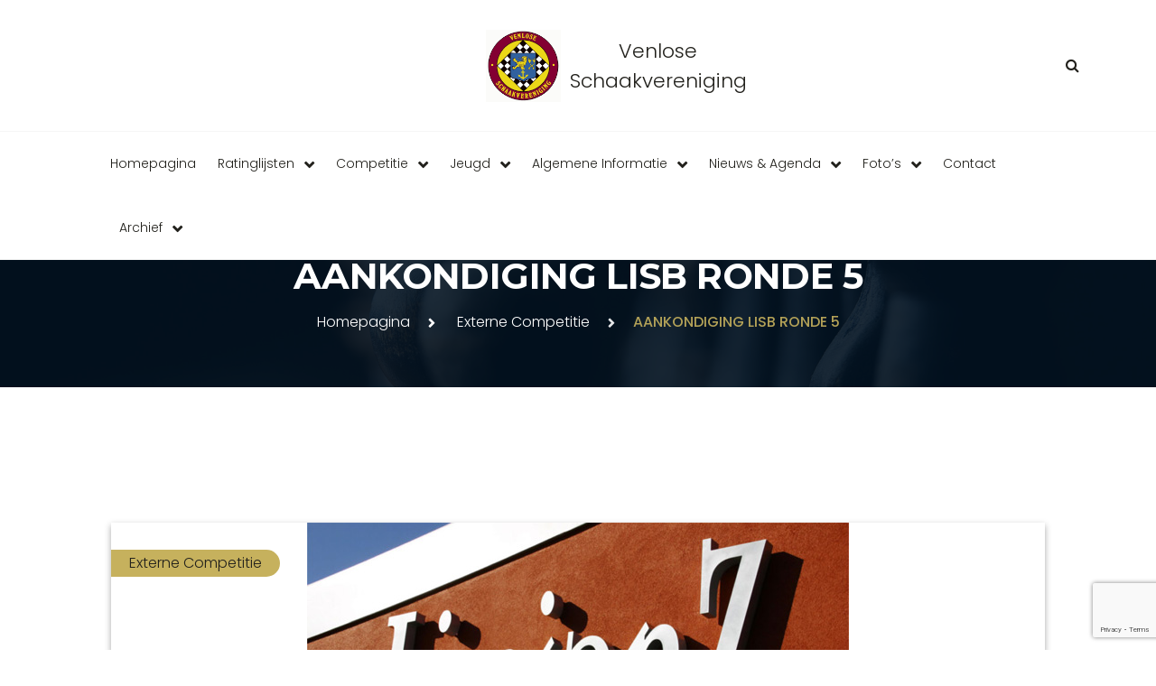

--- FILE ---
content_type: text/html; charset=UTF-8
request_url: https://venlose-sv.nl/aankondiging-lisb-ronde-5-3/
body_size: 14218
content:
<!DOCTYPE html>
<html lang="nl-NL" class="no-js">
<head>
    <meta charset="UTF-8">
    <meta name="viewport" content="width=device-width, initial-scale=1, shrink-to-fit=no">
    <meta name="format-detection" content="telephone=no">
    <link rel="profile" href="//gmpg.org/xfn/11">
    
    <script type="text/javascript" id="lpData">
/* <![CDATA[ */
var lpData = {"site_url":"https:\/\/venlose-sv.nl","user_id":"0","theme":"gamebit","lp_rest_url":"https:\/\/venlose-sv.nl\/wp-json\/","nonce":"ba0bb77b57","is_course_archive":"","courses_url":"https:\/\/venlose-sv.nl\/courses\/","urlParams":[],"lp_version":"4.2.8","lp_rest_load_ajax":"https:\/\/venlose-sv.nl\/wp-json\/lp\/v1\/load_content_via_ajax\/","ajaxUrl":"https:\/\/venlose-sv.nl\/wp-admin\/admin-ajax.php","lpAjaxUrl":"https:\/\/venlose-sv.nl\/lp-ajax-handle","coverImageRatio":"5.16","toast":{"gravity":"bottom","position":"center","duration":3000,"close":1,"stopOnFocus":1,"classPrefix":"lp-toast"},"i18n":[]};
/* ]]> */
</script>
		<style id="learn-press-custom-css">
			:root {
				--lp-container-max-width: 1290px;
				--lp-cotainer-padding: 1rem;
				--lp-primary-color: #ffb606;
				--lp-secondary-color: #442e66;
			}
		</style>
		<title>AANKONDIGING LISB RONDE 5 &#8211; Venlose Schaakvereniging</title>
<meta name='robots' content='max-image-preview:large' />
<link rel='dns-prefetch' href='//fonts.googleapis.com' />
<link rel="alternate" type="application/rss+xml" title="Venlose Schaakvereniging &raquo; feed" href="https://venlose-sv.nl/feed/" />
<link rel="alternate" type="application/rss+xml" title="Venlose Schaakvereniging &raquo; reacties feed" href="https://venlose-sv.nl/comments/feed/" />
<link rel="alternate" type="text/calendar" title="Venlose Schaakvereniging &raquo; iCal Feed" href="https://venlose-sv.nl/agenda/?ical=1" />
<link rel="alternate" type="application/rss+xml" title="Venlose Schaakvereniging &raquo; AANKONDIGING LISB RONDE 5 reacties feed" href="https://venlose-sv.nl/aankondiging-lisb-ronde-5-3/feed/" />
<link rel="alternate" title="oEmbed (JSON)" type="application/json+oembed" href="https://venlose-sv.nl/wp-json/oembed/1.0/embed?url=https%3A%2F%2Fvenlose-sv.nl%2Faankondiging-lisb-ronde-5-3%2F" />
<link rel="alternate" title="oEmbed (XML)" type="text/xml+oembed" href="https://venlose-sv.nl/wp-json/oembed/1.0/embed?url=https%3A%2F%2Fvenlose-sv.nl%2Faankondiging-lisb-ronde-5-3%2F&#038;format=xml" />
<style id='wp-img-auto-sizes-contain-inline-css' type='text/css'>
img:is([sizes=auto i],[sizes^="auto," i]){contain-intrinsic-size:3000px 1500px}
/*# sourceURL=wp-img-auto-sizes-contain-inline-css */
</style>
<style id='wp-emoji-styles-inline-css' type='text/css'>

	img.wp-smiley, img.emoji {
		display: inline !important;
		border: none !important;
		box-shadow: none !important;
		height: 1em !important;
		width: 1em !important;
		margin: 0 0.07em !important;
		vertical-align: -0.1em !important;
		background: none !important;
		padding: 0 !important;
	}
/*# sourceURL=wp-emoji-styles-inline-css */
</style>
<link rel='stylesheet' id='wp-block-library-css' href='https://venlose-sv.nl/wp-includes/css/dist/block-library/style.min.css?ver=6.9' type='text/css' media='all' />
<style id='wp-block-paragraph-inline-css' type='text/css'>
.is-small-text{font-size:.875em}.is-regular-text{font-size:1em}.is-large-text{font-size:2.25em}.is-larger-text{font-size:3em}.has-drop-cap:not(:focus):first-letter{float:left;font-size:8.4em;font-style:normal;font-weight:100;line-height:.68;margin:.05em .1em 0 0;text-transform:uppercase}body.rtl .has-drop-cap:not(:focus):first-letter{float:none;margin-left:.1em}p.has-drop-cap.has-background{overflow:hidden}:root :where(p.has-background){padding:1.25em 2.375em}:where(p.has-text-color:not(.has-link-color)) a{color:inherit}p.has-text-align-left[style*="writing-mode:vertical-lr"],p.has-text-align-right[style*="writing-mode:vertical-rl"]{rotate:180deg}
/*# sourceURL=https://venlose-sv.nl/wp-includes/blocks/paragraph/style.min.css */
</style>
<style id='global-styles-inline-css' type='text/css'>
:root{--wp--preset--aspect-ratio--square: 1;--wp--preset--aspect-ratio--4-3: 4/3;--wp--preset--aspect-ratio--3-4: 3/4;--wp--preset--aspect-ratio--3-2: 3/2;--wp--preset--aspect-ratio--2-3: 2/3;--wp--preset--aspect-ratio--16-9: 16/9;--wp--preset--aspect-ratio--9-16: 9/16;--wp--preset--color--black: #000000;--wp--preset--color--cyan-bluish-gray: #abb8c3;--wp--preset--color--white: #ffffff;--wp--preset--color--pale-pink: #f78da7;--wp--preset--color--vivid-red: #cf2e2e;--wp--preset--color--luminous-vivid-orange: #ff6900;--wp--preset--color--luminous-vivid-amber: #fcb900;--wp--preset--color--light-green-cyan: #7bdcb5;--wp--preset--color--vivid-green-cyan: #00d084;--wp--preset--color--pale-cyan-blue: #8ed1fc;--wp--preset--color--vivid-cyan-blue: #0693e3;--wp--preset--color--vivid-purple: #9b51e0;--wp--preset--gradient--vivid-cyan-blue-to-vivid-purple: linear-gradient(135deg,rgb(6,147,227) 0%,rgb(155,81,224) 100%);--wp--preset--gradient--light-green-cyan-to-vivid-green-cyan: linear-gradient(135deg,rgb(122,220,180) 0%,rgb(0,208,130) 100%);--wp--preset--gradient--luminous-vivid-amber-to-luminous-vivid-orange: linear-gradient(135deg,rgb(252,185,0) 0%,rgb(255,105,0) 100%);--wp--preset--gradient--luminous-vivid-orange-to-vivid-red: linear-gradient(135deg,rgb(255,105,0) 0%,rgb(207,46,46) 100%);--wp--preset--gradient--very-light-gray-to-cyan-bluish-gray: linear-gradient(135deg,rgb(238,238,238) 0%,rgb(169,184,195) 100%);--wp--preset--gradient--cool-to-warm-spectrum: linear-gradient(135deg,rgb(74,234,220) 0%,rgb(151,120,209) 20%,rgb(207,42,186) 40%,rgb(238,44,130) 60%,rgb(251,105,98) 80%,rgb(254,248,76) 100%);--wp--preset--gradient--blush-light-purple: linear-gradient(135deg,rgb(255,206,236) 0%,rgb(152,150,240) 100%);--wp--preset--gradient--blush-bordeaux: linear-gradient(135deg,rgb(254,205,165) 0%,rgb(254,45,45) 50%,rgb(107,0,62) 100%);--wp--preset--gradient--luminous-dusk: linear-gradient(135deg,rgb(255,203,112) 0%,rgb(199,81,192) 50%,rgb(65,88,208) 100%);--wp--preset--gradient--pale-ocean: linear-gradient(135deg,rgb(255,245,203) 0%,rgb(182,227,212) 50%,rgb(51,167,181) 100%);--wp--preset--gradient--electric-grass: linear-gradient(135deg,rgb(202,248,128) 0%,rgb(113,206,126) 100%);--wp--preset--gradient--midnight: linear-gradient(135deg,rgb(2,3,129) 0%,rgb(40,116,252) 100%);--wp--preset--font-size--small: 13px;--wp--preset--font-size--medium: 20px;--wp--preset--font-size--large: 36px;--wp--preset--font-size--x-large: 42px;--wp--preset--spacing--20: 0.44rem;--wp--preset--spacing--30: 0.67rem;--wp--preset--spacing--40: 1rem;--wp--preset--spacing--50: 1.5rem;--wp--preset--spacing--60: 2.25rem;--wp--preset--spacing--70: 3.38rem;--wp--preset--spacing--80: 5.06rem;--wp--preset--shadow--natural: 6px 6px 9px rgba(0, 0, 0, 0.2);--wp--preset--shadow--deep: 12px 12px 50px rgba(0, 0, 0, 0.4);--wp--preset--shadow--sharp: 6px 6px 0px rgba(0, 0, 0, 0.2);--wp--preset--shadow--outlined: 6px 6px 0px -3px rgb(255, 255, 255), 6px 6px rgb(0, 0, 0);--wp--preset--shadow--crisp: 6px 6px 0px rgb(0, 0, 0);}:where(.is-layout-flex){gap: 0.5em;}:where(.is-layout-grid){gap: 0.5em;}body .is-layout-flex{display: flex;}.is-layout-flex{flex-wrap: wrap;align-items: center;}.is-layout-flex > :is(*, div){margin: 0;}body .is-layout-grid{display: grid;}.is-layout-grid > :is(*, div){margin: 0;}:where(.wp-block-columns.is-layout-flex){gap: 2em;}:where(.wp-block-columns.is-layout-grid){gap: 2em;}:where(.wp-block-post-template.is-layout-flex){gap: 1.25em;}:where(.wp-block-post-template.is-layout-grid){gap: 1.25em;}.has-black-color{color: var(--wp--preset--color--black) !important;}.has-cyan-bluish-gray-color{color: var(--wp--preset--color--cyan-bluish-gray) !important;}.has-white-color{color: var(--wp--preset--color--white) !important;}.has-pale-pink-color{color: var(--wp--preset--color--pale-pink) !important;}.has-vivid-red-color{color: var(--wp--preset--color--vivid-red) !important;}.has-luminous-vivid-orange-color{color: var(--wp--preset--color--luminous-vivid-orange) !important;}.has-luminous-vivid-amber-color{color: var(--wp--preset--color--luminous-vivid-amber) !important;}.has-light-green-cyan-color{color: var(--wp--preset--color--light-green-cyan) !important;}.has-vivid-green-cyan-color{color: var(--wp--preset--color--vivid-green-cyan) !important;}.has-pale-cyan-blue-color{color: var(--wp--preset--color--pale-cyan-blue) !important;}.has-vivid-cyan-blue-color{color: var(--wp--preset--color--vivid-cyan-blue) !important;}.has-vivid-purple-color{color: var(--wp--preset--color--vivid-purple) !important;}.has-black-background-color{background-color: var(--wp--preset--color--black) !important;}.has-cyan-bluish-gray-background-color{background-color: var(--wp--preset--color--cyan-bluish-gray) !important;}.has-white-background-color{background-color: var(--wp--preset--color--white) !important;}.has-pale-pink-background-color{background-color: var(--wp--preset--color--pale-pink) !important;}.has-vivid-red-background-color{background-color: var(--wp--preset--color--vivid-red) !important;}.has-luminous-vivid-orange-background-color{background-color: var(--wp--preset--color--luminous-vivid-orange) !important;}.has-luminous-vivid-amber-background-color{background-color: var(--wp--preset--color--luminous-vivid-amber) !important;}.has-light-green-cyan-background-color{background-color: var(--wp--preset--color--light-green-cyan) !important;}.has-vivid-green-cyan-background-color{background-color: var(--wp--preset--color--vivid-green-cyan) !important;}.has-pale-cyan-blue-background-color{background-color: var(--wp--preset--color--pale-cyan-blue) !important;}.has-vivid-cyan-blue-background-color{background-color: var(--wp--preset--color--vivid-cyan-blue) !important;}.has-vivid-purple-background-color{background-color: var(--wp--preset--color--vivid-purple) !important;}.has-black-border-color{border-color: var(--wp--preset--color--black) !important;}.has-cyan-bluish-gray-border-color{border-color: var(--wp--preset--color--cyan-bluish-gray) !important;}.has-white-border-color{border-color: var(--wp--preset--color--white) !important;}.has-pale-pink-border-color{border-color: var(--wp--preset--color--pale-pink) !important;}.has-vivid-red-border-color{border-color: var(--wp--preset--color--vivid-red) !important;}.has-luminous-vivid-orange-border-color{border-color: var(--wp--preset--color--luminous-vivid-orange) !important;}.has-luminous-vivid-amber-border-color{border-color: var(--wp--preset--color--luminous-vivid-amber) !important;}.has-light-green-cyan-border-color{border-color: var(--wp--preset--color--light-green-cyan) !important;}.has-vivid-green-cyan-border-color{border-color: var(--wp--preset--color--vivid-green-cyan) !important;}.has-pale-cyan-blue-border-color{border-color: var(--wp--preset--color--pale-cyan-blue) !important;}.has-vivid-cyan-blue-border-color{border-color: var(--wp--preset--color--vivid-cyan-blue) !important;}.has-vivid-purple-border-color{border-color: var(--wp--preset--color--vivid-purple) !important;}.has-vivid-cyan-blue-to-vivid-purple-gradient-background{background: var(--wp--preset--gradient--vivid-cyan-blue-to-vivid-purple) !important;}.has-light-green-cyan-to-vivid-green-cyan-gradient-background{background: var(--wp--preset--gradient--light-green-cyan-to-vivid-green-cyan) !important;}.has-luminous-vivid-amber-to-luminous-vivid-orange-gradient-background{background: var(--wp--preset--gradient--luminous-vivid-amber-to-luminous-vivid-orange) !important;}.has-luminous-vivid-orange-to-vivid-red-gradient-background{background: var(--wp--preset--gradient--luminous-vivid-orange-to-vivid-red) !important;}.has-very-light-gray-to-cyan-bluish-gray-gradient-background{background: var(--wp--preset--gradient--very-light-gray-to-cyan-bluish-gray) !important;}.has-cool-to-warm-spectrum-gradient-background{background: var(--wp--preset--gradient--cool-to-warm-spectrum) !important;}.has-blush-light-purple-gradient-background{background: var(--wp--preset--gradient--blush-light-purple) !important;}.has-blush-bordeaux-gradient-background{background: var(--wp--preset--gradient--blush-bordeaux) !important;}.has-luminous-dusk-gradient-background{background: var(--wp--preset--gradient--luminous-dusk) !important;}.has-pale-ocean-gradient-background{background: var(--wp--preset--gradient--pale-ocean) !important;}.has-electric-grass-gradient-background{background: var(--wp--preset--gradient--electric-grass) !important;}.has-midnight-gradient-background{background: var(--wp--preset--gradient--midnight) !important;}.has-small-font-size{font-size: var(--wp--preset--font-size--small) !important;}.has-medium-font-size{font-size: var(--wp--preset--font-size--medium) !important;}.has-large-font-size{font-size: var(--wp--preset--font-size--large) !important;}.has-x-large-font-size{font-size: var(--wp--preset--font-size--x-large) !important;}
/*# sourceURL=global-styles-inline-css */
</style>

<style id='classic-theme-styles-inline-css' type='text/css'>
/*! This file is auto-generated */
.wp-block-button__link{color:#fff;background-color:#32373c;border-radius:9999px;box-shadow:none;text-decoration:none;padding:calc(.667em + 2px) calc(1.333em + 2px);font-size:1.125em}.wp-block-file__button{background:#32373c;color:#fff;text-decoration:none}
/*# sourceURL=/wp-includes/css/classic-themes.min.css */
</style>
<link rel='stylesheet' id='contact-form-7-css' href='https://venlose-sv.nl/wp-content/plugins/contact-form-7/includes/css/styles.css?ver=6.0.4' type='text/css' media='all' />
<link rel='stylesheet' id='font-awesome-css' href='https://venlose-sv.nl/wp-content/themes/gamebit/css/font-awesome.css?ver=1.0.0' type='text/css' media='all' />
<link rel='stylesheet' id='flaticon-css' href='https://venlose-sv.nl/wp-content/themes/gamebit/css/flaticon.css?ver=1.0.0' type='text/css' media='all' />
<link rel='stylesheet' id='fontello-css' href='https://venlose-sv.nl/wp-content/themes/gamebit/css/fontello.css?ver=1.0.0' type='text/css' media='all' />
<link rel='stylesheet' id='icomoon-css' href='https://venlose-sv.nl/wp-content/themes/gamebit/css/icomoon.css?ver=1.0.0' type='text/css' media='all' />
<link rel='stylesheet' id='gamebit-google-font-css' href='//fonts.googleapis.com/css?family=Poppins%3A200%2C300%2C300i%2C500%2C800%7CMontserrat%3A100%2C500%2C600%2C700&#038;subset=latin-ext&#038;ver=1.0.0' type='text/css' media='all' />
<link rel='stylesheet' id='bootstrap-css' href='https://venlose-sv.nl/wp-content/themes/gamebit/css/bootstrap.min.css?ver=1.0.0' type='text/css' media='all' />
<link rel='stylesheet' id='gamebit-animations-css' href='https://venlose-sv.nl/wp-content/themes/gamebit/css/animations.css?ver=1.0.0' type='text/css' media='all' />
<link rel='stylesheet' id='gamebit-main-css' href='https://venlose-sv.nl/wp-content/themes/gamebit/css/main.css?ver=1.0.0' type='text/css' media='all' />
<style id='gamebit-main-inline-css' type='text/css'>
/* Customizer options */  span.taxonomy-name-title { display: none; }
/*# sourceURL=gamebit-main-inline-css */
</style>
<link rel='stylesheet' id='gamebit-style-css' href='https://venlose-sv.nl/wp-content/themes/gamebit/style.css?ver=1.0.0' type='text/css' media='all' />
<link rel='stylesheet' id='learnpress-widgets-css' href='https://venlose-sv.nl/wp-content/plugins/learnpress/assets/css/widgets.min.css?ver=4.2.8' type='text/css' media='all' />
<script type="text/javascript" src="https://venlose-sv.nl/wp-includes/js/jquery/jquery.min.js?ver=3.7.1" id="jquery-core-js"></script>
<script type="text/javascript" src="https://venlose-sv.nl/wp-includes/js/jquery/jquery-migrate.min.js?ver=3.4.1" id="jquery-migrate-js"></script>
<script type="text/javascript" src="https://venlose-sv.nl/wp-content/themes/gamebit/js/vendor/modernizr-custom.js?ver=2.6.2" id="gamebit-modernizr-js"></script>
<script type="text/javascript" src="https://venlose-sv.nl/wp-content/plugins/learnpress/assets/js/dist/loadAJAX.min.js?ver=4.2.8" id="lp-load-ajax-js" async="async" data-wp-strategy="async"></script>
<link rel="EditURI" type="application/rsd+xml" title="RSD" href="https://venlose-sv.nl/xmlrpc.php?rsd" />
<meta name="generator" content="WordPress 6.9" />
<link rel="canonical" href="https://venlose-sv.nl/aankondiging-lisb-ronde-5-3/" />
<link rel='shortlink' href='https://venlose-sv.nl/?p=9464' />
<!-- Google tag (gtag.js) -->
<script async src="https://www.googletagmanager.com/gtag/js?id=G-PKW2ESGXTD"></script>
<script>
  window.dataLayer = window.dataLayer || [];
  function gtag(){dataLayer.push(arguments);}
  gtag('js', new Date());

  gtag('config', 'G-PKW2ESGXTD');
</script>
<meta name="tec-api-version" content="v1"><meta name="tec-api-origin" content="https://venlose-sv.nl"><link rel="alternate" href="https://venlose-sv.nl/wp-json/tribe/events/v1/" /><link rel="pingback" href="https://venlose-sv.nl/xmlrpc.php"><meta name="generator" content="Powered by Slider Revolution 6.5.8 - responsive, Mobile-Friendly Slider Plugin for WordPress with comfortable drag and drop interface." />
<link rel="icon" href="https://venlose-sv.nl/wp-content/uploads/2019/11/favicon.ico" sizes="32x32" />
<link rel="icon" href="https://venlose-sv.nl/wp-content/uploads/2019/11/favicon.ico" sizes="192x192" />
<link rel="apple-touch-icon" href="https://venlose-sv.nl/wp-content/uploads/2019/11/favicon.ico" />
<meta name="msapplication-TileImage" content="https://venlose-sv.nl/wp-content/uploads/2019/11/favicon.ico" />
<script type="text/javascript">function setREVStartSize(e){
			//window.requestAnimationFrame(function() {				 
				window.RSIW = window.RSIW===undefined ? window.innerWidth : window.RSIW;	
				window.RSIH = window.RSIH===undefined ? window.innerHeight : window.RSIH;	
				try {								
					var pw = document.getElementById(e.c).parentNode.offsetWidth,
						newh;
					pw = pw===0 || isNaN(pw) ? window.RSIW : pw;
					e.tabw = e.tabw===undefined ? 0 : parseInt(e.tabw);
					e.thumbw = e.thumbw===undefined ? 0 : parseInt(e.thumbw);
					e.tabh = e.tabh===undefined ? 0 : parseInt(e.tabh);
					e.thumbh = e.thumbh===undefined ? 0 : parseInt(e.thumbh);
					e.tabhide = e.tabhide===undefined ? 0 : parseInt(e.tabhide);
					e.thumbhide = e.thumbhide===undefined ? 0 : parseInt(e.thumbhide);
					e.mh = e.mh===undefined || e.mh=="" || e.mh==="auto" ? 0 : parseInt(e.mh,0);		
					if(e.layout==="fullscreen" || e.l==="fullscreen") 						
						newh = Math.max(e.mh,window.RSIH);					
					else{					
						e.gw = Array.isArray(e.gw) ? e.gw : [e.gw];
						for (var i in e.rl) if (e.gw[i]===undefined || e.gw[i]===0) e.gw[i] = e.gw[i-1];					
						e.gh = e.el===undefined || e.el==="" || (Array.isArray(e.el) && e.el.length==0)? e.gh : e.el;
						e.gh = Array.isArray(e.gh) ? e.gh : [e.gh];
						for (var i in e.rl) if (e.gh[i]===undefined || e.gh[i]===0) e.gh[i] = e.gh[i-1];
											
						var nl = new Array(e.rl.length),
							ix = 0,						
							sl;					
						e.tabw = e.tabhide>=pw ? 0 : e.tabw;
						e.thumbw = e.thumbhide>=pw ? 0 : e.thumbw;
						e.tabh = e.tabhide>=pw ? 0 : e.tabh;
						e.thumbh = e.thumbhide>=pw ? 0 : e.thumbh;					
						for (var i in e.rl) nl[i] = e.rl[i]<window.RSIW ? 0 : e.rl[i];
						sl = nl[0];									
						for (var i in nl) if (sl>nl[i] && nl[i]>0) { sl = nl[i]; ix=i;}															
						var m = pw>(e.gw[ix]+e.tabw+e.thumbw) ? 1 : (pw-(e.tabw+e.thumbw)) / (e.gw[ix]);					
						newh =  (e.gh[ix] * m) + (e.tabh + e.thumbh);
					}
					var el = document.getElementById(e.c);
					if (el!==null && el) el.style.height = newh+"px";					
					el = document.getElementById(e.c+"_wrapper");
					if (el!==null && el) {
						el.style.height = newh+"px";
						el.style.display = "block";
					}
				} catch(e){
					console.log("Failure at Presize of Slider:" + e)
				}					   
			//});
		  };</script>
		<style type="text/css" id="wp-custom-css">
			.page_header.ls .toggle_menu::after {
	content: "Menu";
	position: absolute;
	top: 18px;
	left: -40px;
	color: #000;
}

.page_header.ls .toggle_menu.mobile-active::after {
	display: none;
}

.shortcode-tournament .tournament-list .item-tournament__image:before {
	top: 0;
	left: 0;
	width: 100%;
	height: 100%;
}

.shortcode-tournament .item-tournament-winner .item-media img,
.shortcode-tournament .tournament-list .item-tournament__image img {
	visibility: hidden;
	overflow: hidden;
}

.shortcode-tournament .item-tournament-winner .item-media::after {
content: "01";
    position: absolute;
    top: 60px;
    left: 0;
    width: 100%;
    height: 100%;
    max-width: 150px;
    max-height: 150px;
    display: flex;
    justify-content: center;
    align-items: center;
    line-height: 1;
    font-weight: 500;
    background-color: #c6b15d;
    border-radius: 50%;
    font-size: 24px;
    color: #22211c;
    margin: 0 auto;
    bottom: 0;
    right: 0;
}
@media (min-width: 1200px) {
  .sf-menu a {
    font-size: 14px;
  }
  .nav-narrow .sf-menu > li > a {
    margin-left: 10px;
    margin-right: 10px;
  }
}
.sf-menu > li:after {
	display: none;
}

.entry-meta .comments-link {
	display: none;
}
.entry-meta span.date:after {
	display: none;
}
.css-links a {
	text-decoration: underline;
}

.archive-list-view .entry-content {
	position: relative;
	max-height: 290px;
	overflow: hidden;
}

.archive-list-view .entry-content::after {
	position: absolute;
  bottom: 0;  
  height: 100%;
  width: 100%;
  content: "";
  background: linear-gradient(to top,
     rgba(255,255,255, 1) 0%, 
     rgba(255,255,255, 0) 80%
  );
  pointer-events: none;
}

.field-recaptcha {
	margin-top: 30px;
}
.field-recaptcha > .form-builder-item-recaptcha {
	display: flex;
	justify-content: center;
}
.field-recaptcha > label {
	display: none;
}

.item-tournament-winner .item-content h6 + p {
	display: none;
}

.item-tournament-winner .item-content .social-icons {
	display: flex;
	align-items: center;
	justify-content: center;
	margin-top: 20px;
}		</style>
		<link rel='stylesheet' id='rs-plugin-settings-css' href='https://venlose-sv.nl/wp-content/plugins/rev-slider/public/assets/css/rs6.css?ver=6.5.8' type='text/css' media='all' />
<style id='rs-plugin-settings-inline-css' type='text/css'>
#rs-demo-id {}
/*# sourceURL=rs-plugin-settings-inline-css */
</style>
</head>

<body data-rsssl=1 class="wp-singular post-template-default single single-post postid-9464 single-format-standard wp-theme-gamebit tribe-no-js group-blog masthead-fixed full-width singular" data-slide-speed="5000">
    <!-- page preloader -->
    <div class="preloader">
        <div class="preloader_css  animate-spin"></div>
    </div>


    <!-- Unyson messages modal -->

     
     <!-- Login Modal -->
    <div class="modal fade" id="login-form" tabindex="-1" role="dialog" aria-labelledby="login-form" aria-hidden="true">
        <div class="modal-dialog modal-dialog-centered modal-xl modal-lg modal-sm" role="document">
                        <div class="modal-content cs container-px-0">
                <div class="container ">
                    <div class="row align-items-center c-gutter-0">
                                                    <div class="col-lg-6 d-none d-lg-block">
                                <img src="//venlose-sv.nl/wp-content/uploads/2019/11/06.jpg"
                                     alt="img">
                            </div>
                            
                        <div class="col-lg-6">
                            <div class="form-wrapper text-center p-lg-40 p-20">
                                <h5>Sign in</h5><form name="loginform" id="loginform" action="https://venlose-sv.nl/wp-login.php" method="post"><p class="login-username">
				<label for="user_login">Your Login</label>
				<input type="text" name="log" id="user_login" autocomplete="username" class="input" value="" size="20" />
			</p><p class="login-password">
				<label for="user_pass">Your Password</label>
				<input type="password" name="pwd" id="user_pass" autocomplete="current-password" spellcheck="false" class="input" value="" size="20" />
			</p><p class="login-remember"><label><input name="rememberme" type="checkbox" id="rememberme" value="forever" /> Remember Me</label></p><p class="login-submit">
				<input type="submit" name="wp-submit" id="wp-submit" class="button button-primary" value="Log In" />
				<input type="hidden" name="redirect_to" value="https://venlose-sv.nl/aankondiging-lisb-ronde-5-3/" />
			</p></form>                            </div>
                        </div>
                    </div>
                </div>

            </div>
        </div>
    </div>

    <!-- Contact Us Modal -->
    <div class="modal fade" id="contact-form" tabindex="-1" role="dialog" aria-labelledby="contact-form" aria-hidden="true">
        <div class="modal-dialog modal-dialog-centered modal-xl modal-lg modal-sm" role="document">
                        <div class="modal-content cs container-px-0">
                <div class="container ">
                    <div class="row align-items-center c-gutter-0">
                                                <div class="col-lg-6 d-none d-lg-block">
                            <img src="//venlose-sv.nl/wp-content/uploads/2019/11/05.jpg"
                                 alt="img">
                        </div>
                                                <div class="col-lg-6">
                            <div class="form-wrapper text-center  p-lg-40 p-20">
                                
<div class="wpcf7 no-js" id="wpcf7-f585-o1" lang="en-US" dir="ltr" data-wpcf7-id="585">
<div class="screen-reader-response"><p role="status" aria-live="polite" aria-atomic="true"></p> <ul></ul></div>
<form action="/aankondiging-lisb-ronde-5-3/#wpcf7-f585-o1" method="post" class="wpcf7-form init" aria-label="Contact form" novalidate="novalidate" data-status="init">
<div style="display: none;">
<input type="hidden" name="_wpcf7" value="585" />
<input type="hidden" name="_wpcf7_version" value="6.0.4" />
<input type="hidden" name="_wpcf7_locale" value="en_US" />
<input type="hidden" name="_wpcf7_unit_tag" value="wpcf7-f585-o1" />
<input type="hidden" name="_wpcf7_container_post" value="0" />
<input type="hidden" name="_wpcf7_posted_data_hash" value="" />
<input type="hidden" name="_wpcf7_recaptcha_response" value="" />
</div>
<div class="row c-mb-20">
	<div class="col-12 form-title  text-center">
		<h5>Contact Form
		</h5>
	</div>
	<div class="col-sm-12">
		<div class="form-group has-placeholder">
			<p><span class="wpcf7-form-control-wrap" data-name="Name"><input size="40" maxlength="400" class="wpcf7-form-control wpcf7-text wpcf7-validates-as-required form-control" aria-required="true" aria-invalid="false" placeholder="Naam" value="" type="text" name="Name" /></span>
			</p>
		</div>
	</div>
	<div class="col-sm-12">
		<div class="form-group has-placeholder">
			<p><span class="wpcf7-form-control-wrap" data-name="your-email"><input size="40" maxlength="400" class="wpcf7-form-control wpcf7-email wpcf7-validates-as-required wpcf7-text wpcf7-validates-as-email form-control" aria-required="true" aria-invalid="false" placeholder="Email" value="" type="email" name="your-email" /></span>
			</p>
		</div>
	</div>
	<div class="col-sm-12">
		<div class="form-group has-placeholder">
			<p><span class="wpcf7-form-control-wrap" data-name="number-557"><input size="40" maxlength="400" class="wpcf7-form-control wpcf7-text wpcf7-validates-as-required form-control" aria-required="true" aria-invalid="false" placeholder="Telefoonnummer" value="" type="text" name="number-557" /></span>
			</p>
		</div>
	</div>
	<div class="col-sm-12">
		<div class="form-group has-placeholder">
			<p><span class="wpcf7-form-control-wrap" data-name="textarea-871"><textarea cols="40" rows="10" maxlength="2000" class="wpcf7-form-control wpcf7-textarea wpcf7-validates-as-required form-control" aria-required="true" aria-invalid="false" placeholder="Bericht" name="textarea-871"></textarea></span>
			</p>
		</div>
	</div>
	<div class="col-sm-12 mt-lg-40 mt-15 mb-0">
		<div class="form-group has-placeholder">
			<p><input class="wpcf7-form-control wpcf7-submit has-spinner" type="submit" value="Send" />
			</p>
		</div>
	</div>
</div><div class="wpcf7-response-output" aria-hidden="true"></div>
</form>
</div>
                            </div>
                        </div>
                    </div>
                </div>

            </div>
        </div>
    </div>

<!-- wrappers for visual page editor and boxed version of template -->
<div id="canvas" class=""
    >
    <div id="box_wrapper" class="">
        <!-- template sections -->
    
           

<section class="page_toplogo s-py-30 c-mb-10 c-mb-lg-0  ls s-borderbottom  s-overlay">
    <div class="container">
        <div class="row align-items-center">
            <div class="col-md-4 text-center text-md-left">
                <ul class="top-includes">
                                    </ul>
            </div>
            <div class="col-lg-3 col-md-4 offset-lg-1 col-6 offset-md-0 offset-3 text-center">
                <a href="https://venlose-sv.nl/"
   rel="home" class="logo logo_image_only">
			<img src="//venlose-sv.nl/wp-content/uploads/2022/03/VSV-logo-2014-scaled.jpg" alt="">
		<span class="d-flex flex-column">
							<span class="logo-subtext">
				Venlose Schaakvereniging			</span>
		
	</span>

</a>            </div>
            <div class="col-md-4 text-center text-md-right mb-0">
                <ul class="top-includes">
                                                                                    <li>
                            <div class="dropdown">
                                <a href="#" class="dropdown-toggle" id="dropdownMenuButton2" data-toggle="dropdown"
                                   aria-haspopup="true" aria-expanded="false">
                                    <i class="fa fa-search"></i>
                                </a>
                                <div class="dropdown-menu dropdown-menu-right"
                                     aria-labelledby="dropdownMenuButton2">
                                    <div class="widget widget_search">
                                        
<form role="search" method="get" class="search-form" action="https://venlose-sv.nl/">
	<div class="form-group">
		<label>
            <span class="screen-reader-text">Search for:</span>
			<input type="search" class="search-field form-control"
			       placeholder="Search"
			       value="" name="s"
			       title="Search for:"/>
		</label>
	</div>
	<button type="submit" class="search-submit">
		<span class="screen-reader-text">Search</span>
	</button>
</form>
                                    </div>
                                </div>
                            </div>
                        </li>
                    
                </ul>
            </div>
        </div>
    </div>
</section>
<div class="header_absolute"><!-- .header_absolute open -->
    <header class="page_header nav-narrow  ls s-borderbottom  s-overlay"
        >
    <div class="container-fluid">
        <div class="row align-items-center">
            <div class="col-xl-10 offset-xl-1 ">
                <div class="nav-wrap">

                    <!-- main nav start -->
                    <nav class="top-nav justify-nav-center">
                        <ul id="menu-main-menu" class="sf-menu nav"><li id="menu-item-1349" class="menu-item menu-item-type-post_type menu-item-object-page menu-item-home menu-item-1349"><a href="https://venlose-sv.nl/" >Homepagina</a></li>
<li id="menu-item-5523" class="menu-item menu-item-type-post_type menu-item-object-page menu-item-has-children menu-item-5523"><a href="https://venlose-sv.nl/ratinglijsten/" >Ratinglijsten</a>
<ul class="sub-menu">
	<li id="menu-item-5368" class="menu-item menu-item-type-post_type menu-item-object-page menu-item-5368"><a href="https://venlose-sv.nl/interne-ratinglijst/" >Interne Ratinglijst</a></li>
	<li id="menu-item-5448" class="menu-item menu-item-type-post_type menu-item-object-page menu-item-5448"><a href="https://venlose-sv.nl/knsb-ratinglijst/" >KNSB Ratinglijst</a></li>
</ul>
</li>
<li id="menu-item-1719" class="menu-item menu-item-type-custom menu-item-object-custom menu-item-has-children menu-item-1719"><a href="#" >Competitie</a>
<ul class="sub-menu">
	<li id="menu-item-1392" class="menu-item menu-item-type-custom menu-item-object-custom menu-item-has-children menu-item-1392"><a href="#" >Interne Competitie</a>
	<ul class="sub-menu">
		<li id="menu-item-1460" class="menu-item menu-item-type-post_type menu-item-object-page menu-item-1460"><a href="https://venlose-sv.nl/interne-standen/" >Lopende Competitie</a></li>
		<li id="menu-item-1511" class="menu-item menu-item-type-post_type menu-item-object-page menu-item-1511"><a href="https://venlose-sv.nl/interne-informatie/" >Informatie</a></li>
		<li id="menu-item-1524" class="menu-item menu-item-type-taxonomy menu-item-object-category menu-item-1524"><a href="https://venlose-sv.nl/category/interne-competitie/" >Nieuws</a></li>
	</ul>
</li>
	<li id="menu-item-1396" class="menu-item menu-item-type-custom menu-item-object-custom menu-item-has-children menu-item-1396"><a href="#" >Externe Competitie</a>
	<ul class="sub-menu">
		<li id="menu-item-1507" class="menu-item menu-item-type-post_type menu-item-object-page menu-item-1507"><a href="https://venlose-sv.nl/externe-standen/" >Informatie</a></li>
		<li id="menu-item-1523" class="menu-item menu-item-type-taxonomy menu-item-object-category current-post-ancestor current-menu-parent current-post-parent menu-item-1523"><a href="https://venlose-sv.nl/category/externe-competitie/" >Nieuws</a></li>
		<li id="menu-item-9055" class="menu-item menu-item-type-post_type menu-item-object-page menu-item-9055"><a href="https://venlose-sv.nl/venlo-1-wedstrijdverslagen/" >Venlo 1 wedstrijdverslagen</a></li>
		<li id="menu-item-9011" class="menu-item menu-item-type-post_type menu-item-object-page menu-item-9011"><a href="https://venlose-sv.nl/venlo-2-wedstrijdverslagen/" >Venlo 2 wedstrijdverslagen</a></li>
	</ul>
</li>
</ul>
</li>
<li id="menu-item-1545" class="menu-item menu-item-type-post_type menu-item-object-page menu-item-has-children menu-item-1545"><a href="https://venlose-sv.nl/jeugd/" >Jeugd</a>
<ul class="sub-menu">
	<li id="menu-item-5618" class="menu-item menu-item-type-post_type menu-item-object-page menu-item-5618"><a href="https://venlose-sv.nl/jeugd/" >Algemene informatie jeugd</a></li>
	<li id="menu-item-5617" class="menu-item menu-item-type-taxonomy menu-item-object-category menu-item-5617"><a href="https://venlose-sv.nl/category/jeugd/" >Jeugdnieuws</a></li>
	<li id="menu-item-5582" class="menu-item menu-item-type-taxonomy menu-item-object-tribe_events_cat menu-item-5582"><a href="https://venlose-sv.nl/agenda/categorie/jeugd/" >Jeugdagenda</a></li>
	<li id="menu-item-19634" class="menu-item menu-item-type-post_type menu-item-object-page menu-item-19634"><a href="https://venlose-sv.nl/fotos-van-de-spijk-jeugdtoernooien/" >Foto’s van de Van Spijk jeugdtoernooien</a></li>
</ul>
</li>
<li id="menu-item-1402" class="menu-item menu-item-type-custom menu-item-object-custom menu-item-has-children menu-item-1402"><a href="#" >Algemene informatie</a>
<ul class="sub-menu">
	<li id="menu-item-256" class="menu-item menu-item-type-post_type menu-item-object-page menu-item-256"><a href="https://venlose-sv.nl/geschiedenis/" >Geschiedenis</a></li>
	<li id="menu-item-194" class="menu-item menu-item-type-post_type menu-item-object-page menu-item-194"><a href="https://venlose-sv.nl/clubleiding/" >Clubleiding</a></li>
	<li id="menu-item-1532" class="menu-item menu-item-type-post_type menu-item-object-page menu-item-1532"><a href="https://venlose-sv.nl/links/" >Links</a></li>
</ul>
</li>
<li id="menu-item-1720" class="menu-item menu-item-type-custom menu-item-object-custom menu-item-has-children menu-item-1720"><a href="#" >Nieuws &#038; Agenda</a>
<ul class="sub-menu">
	<li id="menu-item-231" class="menu-item menu-item-type-post_type menu-item-object-page menu-item-231"><a href="https://venlose-sv.nl/nieuws/" >Nieuws</a></li>
	<li id="menu-item-1682" class="menu-item menu-item-type-custom menu-item-object-custom menu-item-1682"><a href="https://venlose-sv.nl/events/" >Agenda</a></li>
	<li id="menu-item-22688" class="menu-item menu-item-type-post_type menu-item-object-page menu-item-22688"><a href="https://venlose-sv.nl/nk-schaken-2025/" >NK Schaken 2025 Overzicht: Programma, Nieuws, Foto&#8217;s</a></li>
	<li id="menu-item-22689" class="menu-item menu-item-type-post_type menu-item-object-page menu-item-22689"><a href="https://venlose-sv.nl/met-dank-aan/" >NK Schaken 2025 Met dank aan ….</a></li>
</ul>
</li>
<li id="menu-item-19080" class="menu-item menu-item-type-post_type menu-item-object-page menu-item-has-children menu-item-19080"><a href="https://venlose-sv.nl/fotos/" >Foto’s</a>
<ul class="sub-menu">
	<li id="menu-item-21501" class="menu-item menu-item-type-post_type menu-item-object-page menu-item-21501"><a href="https://venlose-sv.nl/fotos-2025/" >Foto’s 2025</a></li>
	<li id="menu-item-18305" class="menu-item menu-item-type-post_type menu-item-object-page menu-item-18305"><a href="https://venlose-sv.nl/fotos-2024/" >Foto’s 2024</a></li>
	<li id="menu-item-6145" class="menu-item menu-item-type-post_type menu-item-object-page menu-item-6145"><a href="https://venlose-sv.nl/fotos-2023/" >Foto’s 2023</a></li>
	<li id="menu-item-6146" class="menu-item menu-item-type-post_type menu-item-object-page menu-item-6146"><a href="https://venlose-sv.nl/fotos-2022/" >Foto’s 2022</a></li>
	<li id="menu-item-6147" class="menu-item menu-item-type-post_type menu-item-object-page menu-item-6147"><a href="https://venlose-sv.nl/fotos-2021/" >Foto’s 2021</a></li>
	<li id="menu-item-7107" class="menu-item menu-item-type-post_type menu-item-object-page menu-item-7107"><a href="https://venlose-sv.nl/fotos-2020/" >Foto’s 2020</a></li>
	<li id="menu-item-6323" class="menu-item menu-item-type-post_type menu-item-object-page menu-item-6323"><a href="https://venlose-sv.nl/fotos-2019/" >Foto’s 2019</a></li>
	<li id="menu-item-6152" class="menu-item menu-item-type-post_type menu-item-object-page menu-item-6152"><a href="https://venlose-sv.nl/fotos-2018/" >Foto’s 2018</a></li>
	<li id="menu-item-7852" class="menu-item menu-item-type-post_type menu-item-object-page menu-item-7852"><a href="https://venlose-sv.nl/fotos-2017/" >Foto’s 2017</a></li>
	<li id="menu-item-9875" class="menu-item menu-item-type-post_type menu-item-object-page menu-item-9875"><a href="https://venlose-sv.nl/fotos-2016/" >Foto’s 2016</a></li>
	<li id="menu-item-11344" class="menu-item menu-item-type-post_type menu-item-object-page menu-item-11344"><a href="https://venlose-sv.nl/fotos-2015/" >Foto’s 2015</a></li>
	<li id="menu-item-12197" class="menu-item menu-item-type-post_type menu-item-object-page menu-item-12197"><a href="https://venlose-sv.nl/fotos-2014/" >Foto’s 2014</a></li>
	<li id="menu-item-13000" class="menu-item menu-item-type-post_type menu-item-object-page menu-item-13000"><a href="https://venlose-sv.nl/fotos-2013/" >Foto’s 2013</a></li>
	<li id="menu-item-14891" class="menu-item menu-item-type-post_type menu-item-object-page menu-item-14891"><a href="https://venlose-sv.nl/fotos-2012/" >Foto’s 2012</a></li>
	<li id="menu-item-12198" class="menu-item menu-item-type-post_type menu-item-object-page menu-item-12198"><a href="https://venlose-sv.nl/fotos-2011/" >Foto’s 2011</a></li>
	<li id="menu-item-19355" class="menu-item menu-item-type-post_type menu-item-object-page menu-item-19355"><a href="https://venlose-sv.nl/fotos-2009/" >Foto’s 2009</a></li>
	<li id="menu-item-20045" class="menu-item menu-item-type-post_type menu-item-object-page menu-item-20045"><a href="https://venlose-sv.nl/fotos-2008/" >Foto’s 2008</a></li>
	<li id="menu-item-20276" class="menu-item menu-item-type-post_type menu-item-object-page menu-item-20276"><a href="https://venlose-sv.nl/fotos-2007/" >Foto’s 2007</a></li>
	<li id="menu-item-17336" class="menu-item menu-item-type-post_type menu-item-object-page menu-item-17336"><a href="https://venlose-sv.nl/fotos-2006/" >Foto’s 2006</a></li>
	<li id="menu-item-17010" class="menu-item menu-item-type-post_type menu-item-object-page menu-item-17010"><a href="https://venlose-sv.nl/fotos-2005/" >Foto’s 2005</a></li>
	<li id="menu-item-16729" class="menu-item menu-item-type-post_type menu-item-object-page menu-item-16729"><a href="https://venlose-sv.nl/fotos-2004/" >Foto’s 2004</a></li>
	<li id="menu-item-17972" class="menu-item menu-item-type-post_type menu-item-object-page menu-item-17972"><a href="https://venlose-sv.nl/fotos-2003/" >Foto’s 2003</a></li>
	<li id="menu-item-19635" class="menu-item menu-item-type-post_type menu-item-object-page menu-item-19635"><a href="https://venlose-sv.nl/fotos-van-de-spijk-jeugdtoernooien/" >Foto’s van de Van Spijk jeugdtoernooien</a></li>
	<li id="menu-item-21804" class="menu-item menu-item-type-post_type menu-item-object-page menu-item-21804"><a href="https://venlose-sv.nl/fotos-in-memoriam-huub-borghouts/" >Foto’s in memoriam Huub Borghouts</a></li>
	<li id="menu-item-23737" class="menu-item menu-item-type-post_type menu-item-object-page menu-item-23737"><a href="https://venlose-sv.nl/fotos-van-het-nk-schaken-2025-in-venlo/" >Foto’s van het NK Schaken 2025 in Venlo</a></li>
</ul>
</li>
<li id="menu-item-235" class="menu-item menu-item-type-post_type menu-item-object-page menu-item-235"><a href="https://venlose-sv.nl/contact/" >Contact</a></li>
<li id="menu-item-5302" class="menu-item menu-item-type-post_type menu-item-object-page menu-item-has-children menu-item-5302"><a href="https://venlose-sv.nl/archief/" >Archief</a>
<ul class="sub-menu">
	<li id="menu-item-8133" class="menu-item menu-item-type-post_type menu-item-object-page menu-item-8133"><a href="https://venlose-sv.nl/columns/" >Columns</a></li>
	<li id="menu-item-5402" class="menu-item menu-item-type-post_type menu-item-object-page menu-item-5402"><a href="https://venlose-sv.nl/clubbladen-2000-2009/" >Clubbladen 2000-2009</a></li>
	<li id="menu-item-5303" class="menu-item menu-item-type-post_type menu-item-object-page menu-item-5303"><a href="https://venlose-sv.nl/clubbladen-2010-2021/" >Clubbladen 2010-2021</a></li>
	<li id="menu-item-19242" class="menu-item menu-item-type-custom menu-item-object-custom menu-item-19242"><a href="https://www.flickr.com/photos/200927801@N02/albums/" >Ons Fotoarchief op Flickr</a></li>
	<li id="menu-item-1404" class="menu-item menu-item-type-custom menu-item-object-custom menu-item-1404"><a href="https://oud.venlose-sv.nl/" >Oude website</a></li>
	<li id="menu-item-5472" class="menu-item menu-item-type-post_type menu-item-object-page menu-item-5472"><a href="https://venlose-sv.nl/jaarverslagen/" >Jaarverslagen</a></li>
	<li id="menu-item-5436" class="menu-item menu-item-type-post_type menu-item-object-page menu-item-5436"><a href="https://venlose-sv.nl/uit-de-oude-doos-interne-zaken/" >Uit de oude Doos/ Interne zaken</a></li>
	<li id="menu-item-23220" class="menu-item menu-item-type-post_type menu-item-object-page menu-item-23220"><a href="https://venlose-sv.nl/nk-schaken-2025/" >NK Schaken 2025 Venlo</a></li>
	<li id="menu-item-6349" class="menu-item menu-item-type-post_type menu-item-object-page menu-item-6349"><a href="https://venlose-sv.nl/toernooien/" >VSV Toernooien</a></li>
	<li id="menu-item-9054" class="menu-item menu-item-type-post_type menu-item-object-page menu-item-9054"><a href="https://venlose-sv.nl/venlo-1-wedstrijdverslagen/" >Venlo 1 wedstrijdverslagen</a></li>
	<li id="menu-item-5733" class="menu-item menu-item-type-post_type menu-item-object-page menu-item-5733"><a href="https://venlose-sv.nl/venlo-2-wedstrijdverslagen/" >Venlo 2 wedstrijdverslagen</a></li>
</ul>
</li>
</ul>                    </nav>
                                    </div>
            </div>
        </div>
        <!-- header toggler -->
        <span class="toggle_menu"><span></span></span>
    </div>
</header>
</div><!--.header_absolute--><section class="page_title  ds s-pt-140 s-pb-60           cover-background s-overlay"
        style="background-image:url(https://venlose-sv.nl/wp-content/uploads/2019/11/shutterstock_134286539.jpg);">
	<div class="container">
		<div class="row">
			<div class="col-sm-12 text-center">
				<h1>
                AANKONDIGING LISB RONDE 5				</h1>
					<ol class="breadcrumb">
									<li class="breadcrumb-item first-item">
									<a href="https://venlose-sv.nl/">Homepagina</a></li>
																<li class="breadcrumb-item 0-item">
									<a href="https://venlose-sv.nl/category/externe-competitie/">Externe Competitie</a></li>
																<li class="breadcrumb-item last-item active">AANKONDIGING LISB RONDE 5</li>
						</ol>
			</div>
		</div>
	</div>
</section><!--.page_title-->            <section
                    class="ls page_content s-py-xl-150 s-py-lg-130 s-py-md-90 s-py-60">
                <div class="container">
                    <div class="row">
	<div id="content" class="col-12 col-xs-12 no-sidebar col-xl-8 offset-xl-2 column-main">
        			<article id="post-9464" class="vertical-item ls content-padding box-shadow text-center text-sm-left post-9464 post type-post status-publish format-standard has-post-thumbnail hentry category-externe-competitie">
                
					<div class="item-media entry-thumbnail post-thumbnail  ">
				<img width="600" height="340" src="https://venlose-sv.nl/wp-content/uploads/2022/08/Limianz-logo.jpg" class="attachment-post-thumbnail size-post-thumbnail wp-post-image" alt="" decoding="async" srcset="https://venlose-sv.nl/wp-content/uploads/2022/08/Limianz-logo.jpg 600w, https://venlose-sv.nl/wp-content/uploads/2022/08/Limianz-logo-300x170.jpg 300w" sizes="(max-width: 600px) 100vw, 600px" />			</div> <!-- .item-media -->
		
		<span class="cat-links"><a href="https://venlose-sv.nl/category/externe-competitie/">Externe Competitie</a></span>                                				<div class="item-content">
					<header class="entry-header">
                        					</header><!-- .entry-header -->
					<div class="entry-content">
                        
<p>Op zondag 12 maart 2017, spelen het tweede, derde en het vierde team hun vijfde ronde van de LiSB competitie.</p>



<p>Het zijn thuiswedstrijden, in het<br><strong>Zalencentrum&nbsp;<a href="http://www.excellenz-group.nl/contact" target="_blank" rel="noreferrer noopener">LimianZ</a>,<br>Kaldenkerkerweg 182B, Venlo.</strong></p>



<p>De wedstrijden beginnen om 13:00 uur. Venlo 2 speelt tegen DJC 2, Venlo 3 tegen Leudal 2 en Venlo 4 speelt tegen DJC 5.</p>



<p>Supporters en toeschouwers zijn van harte welkom!</p>
                        					</div><!-- .entry-content -->
					<footer class="entry-footer">
						<div class="entry-meta">
							<div class="byline">
                                <span class="author vcard"><i class="fa fa-user-o" aria-hidden="true"></i> <a class="url fn n" href="https://venlose-sv.nl/author/familie-smithsandersgmail-com/" rel="author">Peter Smith</a></span><span class="date"> <i class="fa fa-clock-o" aria-hidden="true"></i> <a href="https://venlose-sv.nl/2017/03/07/" rel="bookmark"><time class="published entry-date" datetime="2017-03-07T17:11:00+01:00">7 maart 2017</time></a></span><span class="comments-link"><i class="fa fa-comment" aria-hidden="true"></i><span class="screen-reader-text">Comments are closed</span>Comments are closed</span>							</div>
                            						</div>
                        					</footer>
				</div>
			</article><!-- #post-## -->


            	</div><!--eof #content -->

				</div><!-- eof .row-->
			</div><!-- eof .container -->
		</section><!-- eof .page_content -->
	<footer class="page_footer footer-1  ds s-pt-60 s-pb-30  c-mb-30           "
		>
	<div class="container-fluid">
		<div class="row align-items-center">
			<div class="col-xl-2 col-12 text-center text-xl-left">
				<div class="widget-theme-wrapper widget_no_background"><div id="nav_menu-2" class="widget widget_nav_menu"><div class="menu-footer-menu-container"><ul id="menu-footer-menu" class="menu"><li id="menu-item-1681" class="menu-item menu-item-type-custom menu-item-object-custom menu-item-1681"><a href="https://venlose-sv.nl/events/" >Agenda</a></li>
<li id="menu-item-1422" class="menu-item menu-item-type-custom menu-item-object-custom menu-item-1422"><a href="https://venlose-sv.nl/geschiedenis/" >Algemene informatie</a></li>
<li id="menu-item-5620" class="menu-item menu-item-type-post_type menu-item-object-page menu-item-5620"><a href="https://venlose-sv.nl/archief/" >Archief</a></li>
<li id="menu-item-5621" class="menu-item menu-item-type-post_type menu-item-object-page menu-item-5621"><a href="https://venlose-sv.nl/clubbladen-2000-2009/" >Clubbladen 2000-2009</a></li>
<li id="menu-item-5298" class="menu-item menu-item-type-post_type menu-item-object-page menu-item-5298"><a href="https://venlose-sv.nl/clubbladen-2010-2021/" >Clubbladen 2010-2021</a></li>
<li id="menu-item-1423" class="menu-item menu-item-type-post_type menu-item-object-page menu-item-1423"><a href="https://venlose-sv.nl/clubleiding/" >Clubleiding</a></li>
<li id="menu-item-8134" class="menu-item menu-item-type-post_type menu-item-object-page menu-item-8134"><a href="https://venlose-sv.nl/columns/" >Columns</a></li>
<li id="menu-item-5623" class="menu-item menu-item-type-post_type menu-item-object-page menu-item-5623"><a href="https://venlose-sv.nl/contact/" >Contact</a></li>
<li id="menu-item-5624" class="menu-item menu-item-type-post_type menu-item-object-page menu-item-5624"><a href="https://venlose-sv.nl/externe-standen/" >Externe Competitie – Informatie</a></li>
<li id="menu-item-5628" class="menu-item menu-item-type-post_type menu-item-object-page menu-item-5628"><a href="https://venlose-sv.nl/geschiedenis/" >Geschiedenis</a></li>
<li id="menu-item-19081" class="menu-item menu-item-type-post_type menu-item-object-page menu-item-19081"><a href="https://venlose-sv.nl/fotos/" >Foto’s per jaar</a></li>
<li id="menu-item-19243" class="menu-item menu-item-type-custom menu-item-object-custom menu-item-19243"><a href="https://www.flickr.com/photos/200927801@N02/albums/" >Fotoarchief op Flickr</a></li>
<li id="menu-item-1347" class="menu-item menu-item-type-post_type menu-item-object-page menu-item-home menu-item-1347"><a href="https://venlose-sv.nl/" >Homepagina</a></li>
<li id="menu-item-5625" class="menu-item menu-item-type-post_type menu-item-object-page menu-item-5625"><a href="https://venlose-sv.nl/interne-standen/" >Interne Competitie – Lopende Competitie</a></li>
<li id="menu-item-4079" class="menu-item menu-item-type-post_type menu-item-object-page menu-item-4079"><a href="https://venlose-sv.nl/interne-ratinglijst/" >Interne Ratinglijst</a></li>
<li id="menu-item-5626" class="menu-item menu-item-type-post_type menu-item-object-page menu-item-5626"><a href="https://venlose-sv.nl/jaarverslagen/" >Jaarverslagen</a></li>
<li id="menu-item-1421" class="menu-item menu-item-type-custom menu-item-object-custom menu-item-1421"><a href="https://venlose-sv.nl/jeugd" >Jeugd</a></li>
<li id="menu-item-5630" class="menu-item menu-item-type-taxonomy menu-item-object-tribe_events_cat menu-item-5630"><a href="https://venlose-sv.nl/agenda/categorie/jeugd/" >Jeugdagenda</a></li>
<li id="menu-item-5631" class="menu-item menu-item-type-taxonomy menu-item-object-category menu-item-5631"><a href="https://venlose-sv.nl/category/jeugd/" >Jeugdnieuws</a></li>
<li id="menu-item-5627" class="menu-item menu-item-type-post_type menu-item-object-page menu-item-5627"><a href="https://venlose-sv.nl/knsb-ratinglijst/" >KNSB Ratinglijst</a></li>
<li id="menu-item-5735" class="menu-item menu-item-type-post_type menu-item-object-page menu-item-5735"><a href="https://venlose-sv.nl/links/" >Links</a></li>
<li id="menu-item-5619" class="menu-item menu-item-type-post_type menu-item-object-page menu-item-5619"><a href="https://venlose-sv.nl/nieuws/" >Nieuws</a></li>
<li id="menu-item-1425" class="menu-item menu-item-type-custom menu-item-object-custom menu-item-1425"><a href="https://oud.venlose-sv.nl/" >Oude website</a></li>
<li id="menu-item-5629" class="menu-item menu-item-type-post_type menu-item-object-page menu-item-5629"><a href="https://venlose-sv.nl/uit-de-oude-doos-interne-zaken/" >Uit de oude Doos/ Interne zaken</a></li>
<li id="menu-item-6351" class="menu-item menu-item-type-post_type menu-item-object-page menu-item-6351"><a href="https://venlose-sv.nl/toernooien/" >VSV toernooien</a></li>
<li id="menu-item-9056" class="menu-item menu-item-type-post_type menu-item-object-page menu-item-9056"><a href="https://venlose-sv.nl/venlo-1-wedstrijdverslagen/" >Venlo 1 verslagen</a></li>
<li id="menu-item-5734" class="menu-item menu-item-type-post_type menu-item-object-page menu-item-5734"><a href="https://venlose-sv.nl/venlo-2-wedstrijdverslagen/" >Venlo 2 verslagen</a></li>
</ul></div></div></div>			</div>
			<div class="col-xl-8 col-12 text-center">
							</div>
			<div class="col-xl-2 col-12 text-center text-xl-right">
				<div class="widget-theme-wrapper widget_no_background"><div id="mwt_bloginfo-3" class="widget widget_bloginfo"></div></div>			</div>
		</div>
	</div>
</footer><!-- .page_footer --><section class="page_copyright copyright1  ds s-pt-70 s-pb-60   s-bordertop          "
		>
	<div class="container">
		<div class="row align-items-center">
			<div class="col-sm-12 text-center">
                                                				© Copyright 2022 All Rights Reserved			</div>
		</div>
	</div>
</section><!-- .page_copyright -->	</div><!-- eof #box_wrapper -->
</div><!-- eof #canvas -->

		<script type="text/javascript">
			window.RS_MODULES = window.RS_MODULES || {};
			window.RS_MODULES.modules = window.RS_MODULES.modules || {};
			window.RS_MODULES.waiting = window.RS_MODULES.waiting || [];
			window.RS_MODULES.defered = false;
			window.RS_MODULES.moduleWaiting = window.RS_MODULES.moduleWaiting || {};
			window.RS_MODULES.type = 'compiled';
		</script>
		<script type="speculationrules">
{"prefetch":[{"source":"document","where":{"and":[{"href_matches":"/*"},{"not":{"href_matches":["/wp-*.php","/wp-admin/*","/wp-content/uploads/*","/wp-content/*","/wp-content/plugins/*","/wp-content/themes/gamebit/*","/*\\?(.+)"]}},{"not":{"selector_matches":"a[rel~=\"nofollow\"]"}},{"not":{"selector_matches":".no-prefetch, .no-prefetch a"}}]},"eagerness":"conservative"}]}
</script>
		<script>
		( function ( body ) {
			'use strict';
			body.className = body.className.replace( /\btribe-no-js\b/, 'tribe-js' );
		} )( document.body );
		</script>
		<script> /* <![CDATA[ */var tribe_l10n_datatables = {"aria":{"sort_ascending":": activate to sort column ascending","sort_descending":": activate to sort column descending"},"length_menu":"Show _MENU_ entries","empty_table":"No data available in table","info":"Showing _START_ to _END_ of _TOTAL_ entries","info_empty":"Showing 0 to 0 of 0 entries","info_filtered":"(filtered from _MAX_ total entries)","zero_records":"No matching records found","search":"Search:","all_selected_text":"All items on this page were selected. ","select_all_link":"Select all pages","clear_selection":"Clear Selection.","pagination":{"all":"All","next":"Next","previous":"Previous"},"select":{"rows":{"0":"","_":": Selected %d rows","1":": Selected 1 row"}},"datepicker":{"dayNames":["zondag","maandag","dinsdag","woensdag","donderdag","vrijdag","zaterdag"],"dayNamesShort":["zo","ma","di","wo","do","vr","za"],"dayNamesMin":["Z","M","D","W","D","V","Z"],"monthNames":["januari","februari","maart","april","mei","juni","juli","augustus","september","oktober","november","december"],"monthNamesShort":["januari","februari","maart","april","mei","juni","juli","augustus","september","oktober","november","december"],"monthNamesMin":["jan","feb","mrt","apr","mei","jun","jul","aug","sep","okt","nov","dec"],"nextText":"Next","prevText":"Prev","currentText":"Today","closeText":"Done","today":"Today","clear":"Clear"}};/* ]]> */ </script><script type="text/javascript" src="https://venlose-sv.nl/wp-includes/js/dist/hooks.min.js?ver=dd5603f07f9220ed27f1" id="wp-hooks-js"></script>
<script type="text/javascript" src="https://venlose-sv.nl/wp-includes/js/dist/i18n.min.js?ver=c26c3dc7bed366793375" id="wp-i18n-js"></script>
<script type="text/javascript" id="wp-i18n-js-after">
/* <![CDATA[ */
wp.i18n.setLocaleData( { 'text direction\u0004ltr': [ 'ltr' ] } );
//# sourceURL=wp-i18n-js-after
/* ]]> */
</script>
<script type="text/javascript" src="https://venlose-sv.nl/wp-content/plugins/contact-form-7/includes/swv/js/index.js?ver=6.0.4" id="swv-js"></script>
<script type="text/javascript" id="contact-form-7-js-translations">
/* <![CDATA[ */
( function( domain, translations ) {
	var localeData = translations.locale_data[ domain ] || translations.locale_data.messages;
	localeData[""].domain = domain;
	wp.i18n.setLocaleData( localeData, domain );
} )( "contact-form-7", {"translation-revision-date":"2025-02-18 08:29:12+0000","generator":"GlotPress\/4.0.1","domain":"messages","locale_data":{"messages":{"":{"domain":"messages","plural-forms":"nplurals=2; plural=n != 1;","lang":"nl"},"This contact form is placed in the wrong place.":["Dit contactformulier staat op de verkeerde plek."],"Error:":["Fout:"]}},"comment":{"reference":"includes\/js\/index.js"}} );
//# sourceURL=contact-form-7-js-translations
/* ]]> */
</script>
<script type="text/javascript" id="contact-form-7-js-before">
/* <![CDATA[ */
var wpcf7 = {
    "api": {
        "root": "https:\/\/venlose-sv.nl\/wp-json\/",
        "namespace": "contact-form-7\/v1"
    }
};
//# sourceURL=contact-form-7-js-before
/* ]]> */
</script>
<script type="text/javascript" src="https://venlose-sv.nl/wp-content/plugins/contact-form-7/includes/js/index.js?ver=6.0.4" id="contact-form-7-js"></script>
<script type="text/javascript" id="post-likes-js-extra">
/* <![CDATA[ */
var MyAjax = {"ajaxurl":"https://venlose-sv.nl/wp-admin/admin-ajax.php","security":"fea6d75ef1"};
//# sourceURL=post-likes-js-extra
/* ]]> */
</script>
<script type="text/javascript" src="https://venlose-sv.nl/wp-content/plugins/mwt-addons/mods/static/js/mod-post-likes.js?ver=1.0.0" id="post-likes-js"></script>
<script type="text/javascript" src="https://venlose-sv.nl/wp-content/plugins/rev-slider/public/assets/js/rbtools.min.js?ver=6.5.8" async id="tp-tools-js"></script>
<script type="text/javascript" src="https://venlose-sv.nl/wp-content/plugins/rev-slider/public/assets/js/rs6.min.js?ver=6.5.8" async id="revmin-js"></script>
<script type="text/javascript" src="https://www.google.com/recaptcha/api.js?render=6Ld1bzUgAAAAAMn0WMO_oCScHehMD2BhRkRfVaT-&amp;ver=3.0" id="google-recaptcha-js"></script>
<script type="text/javascript" src="https://venlose-sv.nl/wp-includes/js/dist/vendor/wp-polyfill.min.js?ver=3.15.0" id="wp-polyfill-js"></script>
<script type="text/javascript" id="wpcf7-recaptcha-js-before">
/* <![CDATA[ */
var wpcf7_recaptcha = {
    "sitekey": "6Ld1bzUgAAAAAMn0WMO_oCScHehMD2BhRkRfVaT-",
    "actions": {
        "homepage": "homepage",
        "contactform": "contactform"
    }
};
//# sourceURL=wpcf7-recaptcha-js-before
/* ]]> */
</script>
<script type="text/javascript" src="https://venlose-sv.nl/wp-content/plugins/contact-form-7/modules/recaptcha/index.js?ver=6.0.4" id="wpcf7-recaptcha-js"></script>
<script type="text/javascript" src="https://venlose-sv.nl/wp-content/themes/gamebit/js/vendor/bootstrap.bundle.js?ver=1.0.0" id="bootstrap-bundle-js"></script>
<script type="text/javascript" src="https://venlose-sv.nl/wp-content/themes/gamebit/js/vendor/affix.js?ver=1.0.0" id="affix-js"></script>
<script type="text/javascript" src="https://venlose-sv.nl/wp-content/themes/gamebit/js/vendor/jquery.appear.js?ver=1.0.0" id="appear-js"></script>
<script type="text/javascript" src="https://venlose-sv.nl/wp-content/themes/gamebit/js/vendor/jquery.cookie.js?ver=1.0.0" id="cookie-js"></script>
<script type="text/javascript" src="https://venlose-sv.nl/wp-content/themes/gamebit/js/vendor/jquery.easing.1.3.js?ver=1.0.0" id="easing-js"></script>
<script type="text/javascript" src="https://venlose-sv.nl/wp-includes/js/hoverIntent.min.js?ver=1.10.2" id="hoverIntent-js"></script>
<script type="text/javascript" src="https://venlose-sv.nl/wp-content/themes/gamebit/js/vendor/superfish.js?ver=1.0.0" id="superfish-js"></script>
<script type="text/javascript" src="https://venlose-sv.nl/wp-content/themes/gamebit/js/vendor/bootstrap-progressbar.min.js?ver=1.0.0" id="progressbar-js"></script>
<script type="text/javascript" src="https://venlose-sv.nl/wp-content/themes/gamebit/js/vendor/jquery.countdown.min.js?ver=1.0.0" id="countdown-js"></script>
<script type="text/javascript" src="https://venlose-sv.nl/wp-content/themes/gamebit/js/vendor/jquery.countTo.js?ver=1.0.0" id="countTo-js"></script>
<script type="text/javascript" src="https://venlose-sv.nl/wp-content/themes/gamebit/js/vendor/jquery.easypiechart.min.js?ver=1.0.0" id="easypiechart-js"></script>
<script type="text/javascript" src="https://venlose-sv.nl/wp-content/themes/gamebit/js/vendor/jquery.scrollbar.min.js?ver=1.0.0" id="scrollbar-js"></script>
<script type="text/javascript" src="https://venlose-sv.nl/wp-content/themes/gamebit/js/vendor/jquery.localScroll.min.js?ver=1.0.0" id="localScroll-js"></script>
<script type="text/javascript" src="https://venlose-sv.nl/wp-content/themes/gamebit/js/vendor/jquery.scrollTo.min.js?ver=1.0.0" id="scrollTo-js"></script>
<script type="text/javascript" src="https://venlose-sv.nl/wp-content/themes/gamebit/js/vendor/jquery.ui.totop.js?ver=1.0.0" id="totop-js"></script>
<script type="text/javascript" src="https://venlose-sv.nl/wp-content/themes/gamebit/js/vendor/jquery.parallax-1.1.3.js?ver=1.0.0" id="parallax-js"></script>
<script type="text/javascript" src="https://venlose-sv.nl/wp-content/themes/gamebit/js/vendor/isotope.pkgd.min.js?ver=1.0.0" id="isotope-js"></script>
<script type="text/javascript" src="https://venlose-sv.nl/wp-content/themes/gamebit/js/vendor/jquery.flexslider-min.js?ver=1.0.0" id="flexslider-js"></script>
<script type="text/javascript" src="https://venlose-sv.nl/wp-content/themes/gamebit/js/vendor/owl.carousel.min.js?ver=1.0.0" id="owlcarousel-js"></script>
<script type="text/javascript" src="https://venlose-sv.nl/wp-content/themes/gamebit/js/vendor/photoswipe.js?ver=1.0.0" id="photoswipe-js"></script>
<script type="text/javascript" src="https://venlose-sv.nl/wp-content/themes/gamebit/js/vendor/photoswipe-ui-default.min.js?ver=1.0.0" id="photoswipe-default-js"></script>
<script type="text/javascript" src="https://venlose-sv.nl/wp-content/themes/gamebit/js/vendor/particles.min.js?ver=1.0.0" id="particles-js"></script>
<script type="text/javascript" src="https://venlose-sv.nl/wp-content/themes/gamebit/js/main.js?ver=1.0.0" id="gamebit-main-js"></script>
<script id="wp-emoji-settings" type="application/json">
{"baseUrl":"https://s.w.org/images/core/emoji/17.0.2/72x72/","ext":".png","svgUrl":"https://s.w.org/images/core/emoji/17.0.2/svg/","svgExt":".svg","source":{"concatemoji":"https://venlose-sv.nl/wp-includes/js/wp-emoji-release.min.js?ver=6.9"}}
</script>
<script type="module">
/* <![CDATA[ */
/*! This file is auto-generated */
const a=JSON.parse(document.getElementById("wp-emoji-settings").textContent),o=(window._wpemojiSettings=a,"wpEmojiSettingsSupports"),s=["flag","emoji"];function i(e){try{var t={supportTests:e,timestamp:(new Date).valueOf()};sessionStorage.setItem(o,JSON.stringify(t))}catch(e){}}function c(e,t,n){e.clearRect(0,0,e.canvas.width,e.canvas.height),e.fillText(t,0,0);t=new Uint32Array(e.getImageData(0,0,e.canvas.width,e.canvas.height).data);e.clearRect(0,0,e.canvas.width,e.canvas.height),e.fillText(n,0,0);const a=new Uint32Array(e.getImageData(0,0,e.canvas.width,e.canvas.height).data);return t.every((e,t)=>e===a[t])}function p(e,t){e.clearRect(0,0,e.canvas.width,e.canvas.height),e.fillText(t,0,0);var n=e.getImageData(16,16,1,1);for(let e=0;e<n.data.length;e++)if(0!==n.data[e])return!1;return!0}function u(e,t,n,a){switch(t){case"flag":return n(e,"\ud83c\udff3\ufe0f\u200d\u26a7\ufe0f","\ud83c\udff3\ufe0f\u200b\u26a7\ufe0f")?!1:!n(e,"\ud83c\udde8\ud83c\uddf6","\ud83c\udde8\u200b\ud83c\uddf6")&&!n(e,"\ud83c\udff4\udb40\udc67\udb40\udc62\udb40\udc65\udb40\udc6e\udb40\udc67\udb40\udc7f","\ud83c\udff4\u200b\udb40\udc67\u200b\udb40\udc62\u200b\udb40\udc65\u200b\udb40\udc6e\u200b\udb40\udc67\u200b\udb40\udc7f");case"emoji":return!a(e,"\ud83e\u1fac8")}return!1}function f(e,t,n,a){let r;const o=(r="undefined"!=typeof WorkerGlobalScope&&self instanceof WorkerGlobalScope?new OffscreenCanvas(300,150):document.createElement("canvas")).getContext("2d",{willReadFrequently:!0}),s=(o.textBaseline="top",o.font="600 32px Arial",{});return e.forEach(e=>{s[e]=t(o,e,n,a)}),s}function r(e){var t=document.createElement("script");t.src=e,t.defer=!0,document.head.appendChild(t)}a.supports={everything:!0,everythingExceptFlag:!0},new Promise(t=>{let n=function(){try{var e=JSON.parse(sessionStorage.getItem(o));if("object"==typeof e&&"number"==typeof e.timestamp&&(new Date).valueOf()<e.timestamp+604800&&"object"==typeof e.supportTests)return e.supportTests}catch(e){}return null}();if(!n){if("undefined"!=typeof Worker&&"undefined"!=typeof OffscreenCanvas&&"undefined"!=typeof URL&&URL.createObjectURL&&"undefined"!=typeof Blob)try{var e="postMessage("+f.toString()+"("+[JSON.stringify(s),u.toString(),c.toString(),p.toString()].join(",")+"));",a=new Blob([e],{type:"text/javascript"});const r=new Worker(URL.createObjectURL(a),{name:"wpTestEmojiSupports"});return void(r.onmessage=e=>{i(n=e.data),r.terminate(),t(n)})}catch(e){}i(n=f(s,u,c,p))}t(n)}).then(e=>{for(const n in e)a.supports[n]=e[n],a.supports.everything=a.supports.everything&&a.supports[n],"flag"!==n&&(a.supports.everythingExceptFlag=a.supports.everythingExceptFlag&&a.supports[n]);var t;a.supports.everythingExceptFlag=a.supports.everythingExceptFlag&&!a.supports.flag,a.supports.everything||((t=a.source||{}).concatemoji?r(t.concatemoji):t.wpemoji&&t.twemoji&&(r(t.twemoji),r(t.wpemoji)))});
//# sourceURL=https://venlose-sv.nl/wp-includes/js/wp-emoji-loader.min.js
/* ]]> */
</script>
</body>
</html>

--- FILE ---
content_type: text/html; charset=utf-8
request_url: https://www.google.com/recaptcha/api2/anchor?ar=1&k=6Ld1bzUgAAAAAMn0WMO_oCScHehMD2BhRkRfVaT-&co=aHR0cHM6Ly92ZW5sb3NlLXN2Lm5sOjQ0Mw..&hl=en&v=PoyoqOPhxBO7pBk68S4YbpHZ&size=invisible&anchor-ms=20000&execute-ms=30000&cb=gcr4qblqm6ao
body_size: 48895
content:
<!DOCTYPE HTML><html dir="ltr" lang="en"><head><meta http-equiv="Content-Type" content="text/html; charset=UTF-8">
<meta http-equiv="X-UA-Compatible" content="IE=edge">
<title>reCAPTCHA</title>
<style type="text/css">
/* cyrillic-ext */
@font-face {
  font-family: 'Roboto';
  font-style: normal;
  font-weight: 400;
  font-stretch: 100%;
  src: url(//fonts.gstatic.com/s/roboto/v48/KFO7CnqEu92Fr1ME7kSn66aGLdTylUAMa3GUBHMdazTgWw.woff2) format('woff2');
  unicode-range: U+0460-052F, U+1C80-1C8A, U+20B4, U+2DE0-2DFF, U+A640-A69F, U+FE2E-FE2F;
}
/* cyrillic */
@font-face {
  font-family: 'Roboto';
  font-style: normal;
  font-weight: 400;
  font-stretch: 100%;
  src: url(//fonts.gstatic.com/s/roboto/v48/KFO7CnqEu92Fr1ME7kSn66aGLdTylUAMa3iUBHMdazTgWw.woff2) format('woff2');
  unicode-range: U+0301, U+0400-045F, U+0490-0491, U+04B0-04B1, U+2116;
}
/* greek-ext */
@font-face {
  font-family: 'Roboto';
  font-style: normal;
  font-weight: 400;
  font-stretch: 100%;
  src: url(//fonts.gstatic.com/s/roboto/v48/KFO7CnqEu92Fr1ME7kSn66aGLdTylUAMa3CUBHMdazTgWw.woff2) format('woff2');
  unicode-range: U+1F00-1FFF;
}
/* greek */
@font-face {
  font-family: 'Roboto';
  font-style: normal;
  font-weight: 400;
  font-stretch: 100%;
  src: url(//fonts.gstatic.com/s/roboto/v48/KFO7CnqEu92Fr1ME7kSn66aGLdTylUAMa3-UBHMdazTgWw.woff2) format('woff2');
  unicode-range: U+0370-0377, U+037A-037F, U+0384-038A, U+038C, U+038E-03A1, U+03A3-03FF;
}
/* math */
@font-face {
  font-family: 'Roboto';
  font-style: normal;
  font-weight: 400;
  font-stretch: 100%;
  src: url(//fonts.gstatic.com/s/roboto/v48/KFO7CnqEu92Fr1ME7kSn66aGLdTylUAMawCUBHMdazTgWw.woff2) format('woff2');
  unicode-range: U+0302-0303, U+0305, U+0307-0308, U+0310, U+0312, U+0315, U+031A, U+0326-0327, U+032C, U+032F-0330, U+0332-0333, U+0338, U+033A, U+0346, U+034D, U+0391-03A1, U+03A3-03A9, U+03B1-03C9, U+03D1, U+03D5-03D6, U+03F0-03F1, U+03F4-03F5, U+2016-2017, U+2034-2038, U+203C, U+2040, U+2043, U+2047, U+2050, U+2057, U+205F, U+2070-2071, U+2074-208E, U+2090-209C, U+20D0-20DC, U+20E1, U+20E5-20EF, U+2100-2112, U+2114-2115, U+2117-2121, U+2123-214F, U+2190, U+2192, U+2194-21AE, U+21B0-21E5, U+21F1-21F2, U+21F4-2211, U+2213-2214, U+2216-22FF, U+2308-230B, U+2310, U+2319, U+231C-2321, U+2336-237A, U+237C, U+2395, U+239B-23B7, U+23D0, U+23DC-23E1, U+2474-2475, U+25AF, U+25B3, U+25B7, U+25BD, U+25C1, U+25CA, U+25CC, U+25FB, U+266D-266F, U+27C0-27FF, U+2900-2AFF, U+2B0E-2B11, U+2B30-2B4C, U+2BFE, U+3030, U+FF5B, U+FF5D, U+1D400-1D7FF, U+1EE00-1EEFF;
}
/* symbols */
@font-face {
  font-family: 'Roboto';
  font-style: normal;
  font-weight: 400;
  font-stretch: 100%;
  src: url(//fonts.gstatic.com/s/roboto/v48/KFO7CnqEu92Fr1ME7kSn66aGLdTylUAMaxKUBHMdazTgWw.woff2) format('woff2');
  unicode-range: U+0001-000C, U+000E-001F, U+007F-009F, U+20DD-20E0, U+20E2-20E4, U+2150-218F, U+2190, U+2192, U+2194-2199, U+21AF, U+21E6-21F0, U+21F3, U+2218-2219, U+2299, U+22C4-22C6, U+2300-243F, U+2440-244A, U+2460-24FF, U+25A0-27BF, U+2800-28FF, U+2921-2922, U+2981, U+29BF, U+29EB, U+2B00-2BFF, U+4DC0-4DFF, U+FFF9-FFFB, U+10140-1018E, U+10190-1019C, U+101A0, U+101D0-101FD, U+102E0-102FB, U+10E60-10E7E, U+1D2C0-1D2D3, U+1D2E0-1D37F, U+1F000-1F0FF, U+1F100-1F1AD, U+1F1E6-1F1FF, U+1F30D-1F30F, U+1F315, U+1F31C, U+1F31E, U+1F320-1F32C, U+1F336, U+1F378, U+1F37D, U+1F382, U+1F393-1F39F, U+1F3A7-1F3A8, U+1F3AC-1F3AF, U+1F3C2, U+1F3C4-1F3C6, U+1F3CA-1F3CE, U+1F3D4-1F3E0, U+1F3ED, U+1F3F1-1F3F3, U+1F3F5-1F3F7, U+1F408, U+1F415, U+1F41F, U+1F426, U+1F43F, U+1F441-1F442, U+1F444, U+1F446-1F449, U+1F44C-1F44E, U+1F453, U+1F46A, U+1F47D, U+1F4A3, U+1F4B0, U+1F4B3, U+1F4B9, U+1F4BB, U+1F4BF, U+1F4C8-1F4CB, U+1F4D6, U+1F4DA, U+1F4DF, U+1F4E3-1F4E6, U+1F4EA-1F4ED, U+1F4F7, U+1F4F9-1F4FB, U+1F4FD-1F4FE, U+1F503, U+1F507-1F50B, U+1F50D, U+1F512-1F513, U+1F53E-1F54A, U+1F54F-1F5FA, U+1F610, U+1F650-1F67F, U+1F687, U+1F68D, U+1F691, U+1F694, U+1F698, U+1F6AD, U+1F6B2, U+1F6B9-1F6BA, U+1F6BC, U+1F6C6-1F6CF, U+1F6D3-1F6D7, U+1F6E0-1F6EA, U+1F6F0-1F6F3, U+1F6F7-1F6FC, U+1F700-1F7FF, U+1F800-1F80B, U+1F810-1F847, U+1F850-1F859, U+1F860-1F887, U+1F890-1F8AD, U+1F8B0-1F8BB, U+1F8C0-1F8C1, U+1F900-1F90B, U+1F93B, U+1F946, U+1F984, U+1F996, U+1F9E9, U+1FA00-1FA6F, U+1FA70-1FA7C, U+1FA80-1FA89, U+1FA8F-1FAC6, U+1FACE-1FADC, U+1FADF-1FAE9, U+1FAF0-1FAF8, U+1FB00-1FBFF;
}
/* vietnamese */
@font-face {
  font-family: 'Roboto';
  font-style: normal;
  font-weight: 400;
  font-stretch: 100%;
  src: url(//fonts.gstatic.com/s/roboto/v48/KFO7CnqEu92Fr1ME7kSn66aGLdTylUAMa3OUBHMdazTgWw.woff2) format('woff2');
  unicode-range: U+0102-0103, U+0110-0111, U+0128-0129, U+0168-0169, U+01A0-01A1, U+01AF-01B0, U+0300-0301, U+0303-0304, U+0308-0309, U+0323, U+0329, U+1EA0-1EF9, U+20AB;
}
/* latin-ext */
@font-face {
  font-family: 'Roboto';
  font-style: normal;
  font-weight: 400;
  font-stretch: 100%;
  src: url(//fonts.gstatic.com/s/roboto/v48/KFO7CnqEu92Fr1ME7kSn66aGLdTylUAMa3KUBHMdazTgWw.woff2) format('woff2');
  unicode-range: U+0100-02BA, U+02BD-02C5, U+02C7-02CC, U+02CE-02D7, U+02DD-02FF, U+0304, U+0308, U+0329, U+1D00-1DBF, U+1E00-1E9F, U+1EF2-1EFF, U+2020, U+20A0-20AB, U+20AD-20C0, U+2113, U+2C60-2C7F, U+A720-A7FF;
}
/* latin */
@font-face {
  font-family: 'Roboto';
  font-style: normal;
  font-weight: 400;
  font-stretch: 100%;
  src: url(//fonts.gstatic.com/s/roboto/v48/KFO7CnqEu92Fr1ME7kSn66aGLdTylUAMa3yUBHMdazQ.woff2) format('woff2');
  unicode-range: U+0000-00FF, U+0131, U+0152-0153, U+02BB-02BC, U+02C6, U+02DA, U+02DC, U+0304, U+0308, U+0329, U+2000-206F, U+20AC, U+2122, U+2191, U+2193, U+2212, U+2215, U+FEFF, U+FFFD;
}
/* cyrillic-ext */
@font-face {
  font-family: 'Roboto';
  font-style: normal;
  font-weight: 500;
  font-stretch: 100%;
  src: url(//fonts.gstatic.com/s/roboto/v48/KFO7CnqEu92Fr1ME7kSn66aGLdTylUAMa3GUBHMdazTgWw.woff2) format('woff2');
  unicode-range: U+0460-052F, U+1C80-1C8A, U+20B4, U+2DE0-2DFF, U+A640-A69F, U+FE2E-FE2F;
}
/* cyrillic */
@font-face {
  font-family: 'Roboto';
  font-style: normal;
  font-weight: 500;
  font-stretch: 100%;
  src: url(//fonts.gstatic.com/s/roboto/v48/KFO7CnqEu92Fr1ME7kSn66aGLdTylUAMa3iUBHMdazTgWw.woff2) format('woff2');
  unicode-range: U+0301, U+0400-045F, U+0490-0491, U+04B0-04B1, U+2116;
}
/* greek-ext */
@font-face {
  font-family: 'Roboto';
  font-style: normal;
  font-weight: 500;
  font-stretch: 100%;
  src: url(//fonts.gstatic.com/s/roboto/v48/KFO7CnqEu92Fr1ME7kSn66aGLdTylUAMa3CUBHMdazTgWw.woff2) format('woff2');
  unicode-range: U+1F00-1FFF;
}
/* greek */
@font-face {
  font-family: 'Roboto';
  font-style: normal;
  font-weight: 500;
  font-stretch: 100%;
  src: url(//fonts.gstatic.com/s/roboto/v48/KFO7CnqEu92Fr1ME7kSn66aGLdTylUAMa3-UBHMdazTgWw.woff2) format('woff2');
  unicode-range: U+0370-0377, U+037A-037F, U+0384-038A, U+038C, U+038E-03A1, U+03A3-03FF;
}
/* math */
@font-face {
  font-family: 'Roboto';
  font-style: normal;
  font-weight: 500;
  font-stretch: 100%;
  src: url(//fonts.gstatic.com/s/roboto/v48/KFO7CnqEu92Fr1ME7kSn66aGLdTylUAMawCUBHMdazTgWw.woff2) format('woff2');
  unicode-range: U+0302-0303, U+0305, U+0307-0308, U+0310, U+0312, U+0315, U+031A, U+0326-0327, U+032C, U+032F-0330, U+0332-0333, U+0338, U+033A, U+0346, U+034D, U+0391-03A1, U+03A3-03A9, U+03B1-03C9, U+03D1, U+03D5-03D6, U+03F0-03F1, U+03F4-03F5, U+2016-2017, U+2034-2038, U+203C, U+2040, U+2043, U+2047, U+2050, U+2057, U+205F, U+2070-2071, U+2074-208E, U+2090-209C, U+20D0-20DC, U+20E1, U+20E5-20EF, U+2100-2112, U+2114-2115, U+2117-2121, U+2123-214F, U+2190, U+2192, U+2194-21AE, U+21B0-21E5, U+21F1-21F2, U+21F4-2211, U+2213-2214, U+2216-22FF, U+2308-230B, U+2310, U+2319, U+231C-2321, U+2336-237A, U+237C, U+2395, U+239B-23B7, U+23D0, U+23DC-23E1, U+2474-2475, U+25AF, U+25B3, U+25B7, U+25BD, U+25C1, U+25CA, U+25CC, U+25FB, U+266D-266F, U+27C0-27FF, U+2900-2AFF, U+2B0E-2B11, U+2B30-2B4C, U+2BFE, U+3030, U+FF5B, U+FF5D, U+1D400-1D7FF, U+1EE00-1EEFF;
}
/* symbols */
@font-face {
  font-family: 'Roboto';
  font-style: normal;
  font-weight: 500;
  font-stretch: 100%;
  src: url(//fonts.gstatic.com/s/roboto/v48/KFO7CnqEu92Fr1ME7kSn66aGLdTylUAMaxKUBHMdazTgWw.woff2) format('woff2');
  unicode-range: U+0001-000C, U+000E-001F, U+007F-009F, U+20DD-20E0, U+20E2-20E4, U+2150-218F, U+2190, U+2192, U+2194-2199, U+21AF, U+21E6-21F0, U+21F3, U+2218-2219, U+2299, U+22C4-22C6, U+2300-243F, U+2440-244A, U+2460-24FF, U+25A0-27BF, U+2800-28FF, U+2921-2922, U+2981, U+29BF, U+29EB, U+2B00-2BFF, U+4DC0-4DFF, U+FFF9-FFFB, U+10140-1018E, U+10190-1019C, U+101A0, U+101D0-101FD, U+102E0-102FB, U+10E60-10E7E, U+1D2C0-1D2D3, U+1D2E0-1D37F, U+1F000-1F0FF, U+1F100-1F1AD, U+1F1E6-1F1FF, U+1F30D-1F30F, U+1F315, U+1F31C, U+1F31E, U+1F320-1F32C, U+1F336, U+1F378, U+1F37D, U+1F382, U+1F393-1F39F, U+1F3A7-1F3A8, U+1F3AC-1F3AF, U+1F3C2, U+1F3C4-1F3C6, U+1F3CA-1F3CE, U+1F3D4-1F3E0, U+1F3ED, U+1F3F1-1F3F3, U+1F3F5-1F3F7, U+1F408, U+1F415, U+1F41F, U+1F426, U+1F43F, U+1F441-1F442, U+1F444, U+1F446-1F449, U+1F44C-1F44E, U+1F453, U+1F46A, U+1F47D, U+1F4A3, U+1F4B0, U+1F4B3, U+1F4B9, U+1F4BB, U+1F4BF, U+1F4C8-1F4CB, U+1F4D6, U+1F4DA, U+1F4DF, U+1F4E3-1F4E6, U+1F4EA-1F4ED, U+1F4F7, U+1F4F9-1F4FB, U+1F4FD-1F4FE, U+1F503, U+1F507-1F50B, U+1F50D, U+1F512-1F513, U+1F53E-1F54A, U+1F54F-1F5FA, U+1F610, U+1F650-1F67F, U+1F687, U+1F68D, U+1F691, U+1F694, U+1F698, U+1F6AD, U+1F6B2, U+1F6B9-1F6BA, U+1F6BC, U+1F6C6-1F6CF, U+1F6D3-1F6D7, U+1F6E0-1F6EA, U+1F6F0-1F6F3, U+1F6F7-1F6FC, U+1F700-1F7FF, U+1F800-1F80B, U+1F810-1F847, U+1F850-1F859, U+1F860-1F887, U+1F890-1F8AD, U+1F8B0-1F8BB, U+1F8C0-1F8C1, U+1F900-1F90B, U+1F93B, U+1F946, U+1F984, U+1F996, U+1F9E9, U+1FA00-1FA6F, U+1FA70-1FA7C, U+1FA80-1FA89, U+1FA8F-1FAC6, U+1FACE-1FADC, U+1FADF-1FAE9, U+1FAF0-1FAF8, U+1FB00-1FBFF;
}
/* vietnamese */
@font-face {
  font-family: 'Roboto';
  font-style: normal;
  font-weight: 500;
  font-stretch: 100%;
  src: url(//fonts.gstatic.com/s/roboto/v48/KFO7CnqEu92Fr1ME7kSn66aGLdTylUAMa3OUBHMdazTgWw.woff2) format('woff2');
  unicode-range: U+0102-0103, U+0110-0111, U+0128-0129, U+0168-0169, U+01A0-01A1, U+01AF-01B0, U+0300-0301, U+0303-0304, U+0308-0309, U+0323, U+0329, U+1EA0-1EF9, U+20AB;
}
/* latin-ext */
@font-face {
  font-family: 'Roboto';
  font-style: normal;
  font-weight: 500;
  font-stretch: 100%;
  src: url(//fonts.gstatic.com/s/roboto/v48/KFO7CnqEu92Fr1ME7kSn66aGLdTylUAMa3KUBHMdazTgWw.woff2) format('woff2');
  unicode-range: U+0100-02BA, U+02BD-02C5, U+02C7-02CC, U+02CE-02D7, U+02DD-02FF, U+0304, U+0308, U+0329, U+1D00-1DBF, U+1E00-1E9F, U+1EF2-1EFF, U+2020, U+20A0-20AB, U+20AD-20C0, U+2113, U+2C60-2C7F, U+A720-A7FF;
}
/* latin */
@font-face {
  font-family: 'Roboto';
  font-style: normal;
  font-weight: 500;
  font-stretch: 100%;
  src: url(//fonts.gstatic.com/s/roboto/v48/KFO7CnqEu92Fr1ME7kSn66aGLdTylUAMa3yUBHMdazQ.woff2) format('woff2');
  unicode-range: U+0000-00FF, U+0131, U+0152-0153, U+02BB-02BC, U+02C6, U+02DA, U+02DC, U+0304, U+0308, U+0329, U+2000-206F, U+20AC, U+2122, U+2191, U+2193, U+2212, U+2215, U+FEFF, U+FFFD;
}
/* cyrillic-ext */
@font-face {
  font-family: 'Roboto';
  font-style: normal;
  font-weight: 900;
  font-stretch: 100%;
  src: url(//fonts.gstatic.com/s/roboto/v48/KFO7CnqEu92Fr1ME7kSn66aGLdTylUAMa3GUBHMdazTgWw.woff2) format('woff2');
  unicode-range: U+0460-052F, U+1C80-1C8A, U+20B4, U+2DE0-2DFF, U+A640-A69F, U+FE2E-FE2F;
}
/* cyrillic */
@font-face {
  font-family: 'Roboto';
  font-style: normal;
  font-weight: 900;
  font-stretch: 100%;
  src: url(//fonts.gstatic.com/s/roboto/v48/KFO7CnqEu92Fr1ME7kSn66aGLdTylUAMa3iUBHMdazTgWw.woff2) format('woff2');
  unicode-range: U+0301, U+0400-045F, U+0490-0491, U+04B0-04B1, U+2116;
}
/* greek-ext */
@font-face {
  font-family: 'Roboto';
  font-style: normal;
  font-weight: 900;
  font-stretch: 100%;
  src: url(//fonts.gstatic.com/s/roboto/v48/KFO7CnqEu92Fr1ME7kSn66aGLdTylUAMa3CUBHMdazTgWw.woff2) format('woff2');
  unicode-range: U+1F00-1FFF;
}
/* greek */
@font-face {
  font-family: 'Roboto';
  font-style: normal;
  font-weight: 900;
  font-stretch: 100%;
  src: url(//fonts.gstatic.com/s/roboto/v48/KFO7CnqEu92Fr1ME7kSn66aGLdTylUAMa3-UBHMdazTgWw.woff2) format('woff2');
  unicode-range: U+0370-0377, U+037A-037F, U+0384-038A, U+038C, U+038E-03A1, U+03A3-03FF;
}
/* math */
@font-face {
  font-family: 'Roboto';
  font-style: normal;
  font-weight: 900;
  font-stretch: 100%;
  src: url(//fonts.gstatic.com/s/roboto/v48/KFO7CnqEu92Fr1ME7kSn66aGLdTylUAMawCUBHMdazTgWw.woff2) format('woff2');
  unicode-range: U+0302-0303, U+0305, U+0307-0308, U+0310, U+0312, U+0315, U+031A, U+0326-0327, U+032C, U+032F-0330, U+0332-0333, U+0338, U+033A, U+0346, U+034D, U+0391-03A1, U+03A3-03A9, U+03B1-03C9, U+03D1, U+03D5-03D6, U+03F0-03F1, U+03F4-03F5, U+2016-2017, U+2034-2038, U+203C, U+2040, U+2043, U+2047, U+2050, U+2057, U+205F, U+2070-2071, U+2074-208E, U+2090-209C, U+20D0-20DC, U+20E1, U+20E5-20EF, U+2100-2112, U+2114-2115, U+2117-2121, U+2123-214F, U+2190, U+2192, U+2194-21AE, U+21B0-21E5, U+21F1-21F2, U+21F4-2211, U+2213-2214, U+2216-22FF, U+2308-230B, U+2310, U+2319, U+231C-2321, U+2336-237A, U+237C, U+2395, U+239B-23B7, U+23D0, U+23DC-23E1, U+2474-2475, U+25AF, U+25B3, U+25B7, U+25BD, U+25C1, U+25CA, U+25CC, U+25FB, U+266D-266F, U+27C0-27FF, U+2900-2AFF, U+2B0E-2B11, U+2B30-2B4C, U+2BFE, U+3030, U+FF5B, U+FF5D, U+1D400-1D7FF, U+1EE00-1EEFF;
}
/* symbols */
@font-face {
  font-family: 'Roboto';
  font-style: normal;
  font-weight: 900;
  font-stretch: 100%;
  src: url(//fonts.gstatic.com/s/roboto/v48/KFO7CnqEu92Fr1ME7kSn66aGLdTylUAMaxKUBHMdazTgWw.woff2) format('woff2');
  unicode-range: U+0001-000C, U+000E-001F, U+007F-009F, U+20DD-20E0, U+20E2-20E4, U+2150-218F, U+2190, U+2192, U+2194-2199, U+21AF, U+21E6-21F0, U+21F3, U+2218-2219, U+2299, U+22C4-22C6, U+2300-243F, U+2440-244A, U+2460-24FF, U+25A0-27BF, U+2800-28FF, U+2921-2922, U+2981, U+29BF, U+29EB, U+2B00-2BFF, U+4DC0-4DFF, U+FFF9-FFFB, U+10140-1018E, U+10190-1019C, U+101A0, U+101D0-101FD, U+102E0-102FB, U+10E60-10E7E, U+1D2C0-1D2D3, U+1D2E0-1D37F, U+1F000-1F0FF, U+1F100-1F1AD, U+1F1E6-1F1FF, U+1F30D-1F30F, U+1F315, U+1F31C, U+1F31E, U+1F320-1F32C, U+1F336, U+1F378, U+1F37D, U+1F382, U+1F393-1F39F, U+1F3A7-1F3A8, U+1F3AC-1F3AF, U+1F3C2, U+1F3C4-1F3C6, U+1F3CA-1F3CE, U+1F3D4-1F3E0, U+1F3ED, U+1F3F1-1F3F3, U+1F3F5-1F3F7, U+1F408, U+1F415, U+1F41F, U+1F426, U+1F43F, U+1F441-1F442, U+1F444, U+1F446-1F449, U+1F44C-1F44E, U+1F453, U+1F46A, U+1F47D, U+1F4A3, U+1F4B0, U+1F4B3, U+1F4B9, U+1F4BB, U+1F4BF, U+1F4C8-1F4CB, U+1F4D6, U+1F4DA, U+1F4DF, U+1F4E3-1F4E6, U+1F4EA-1F4ED, U+1F4F7, U+1F4F9-1F4FB, U+1F4FD-1F4FE, U+1F503, U+1F507-1F50B, U+1F50D, U+1F512-1F513, U+1F53E-1F54A, U+1F54F-1F5FA, U+1F610, U+1F650-1F67F, U+1F687, U+1F68D, U+1F691, U+1F694, U+1F698, U+1F6AD, U+1F6B2, U+1F6B9-1F6BA, U+1F6BC, U+1F6C6-1F6CF, U+1F6D3-1F6D7, U+1F6E0-1F6EA, U+1F6F0-1F6F3, U+1F6F7-1F6FC, U+1F700-1F7FF, U+1F800-1F80B, U+1F810-1F847, U+1F850-1F859, U+1F860-1F887, U+1F890-1F8AD, U+1F8B0-1F8BB, U+1F8C0-1F8C1, U+1F900-1F90B, U+1F93B, U+1F946, U+1F984, U+1F996, U+1F9E9, U+1FA00-1FA6F, U+1FA70-1FA7C, U+1FA80-1FA89, U+1FA8F-1FAC6, U+1FACE-1FADC, U+1FADF-1FAE9, U+1FAF0-1FAF8, U+1FB00-1FBFF;
}
/* vietnamese */
@font-face {
  font-family: 'Roboto';
  font-style: normal;
  font-weight: 900;
  font-stretch: 100%;
  src: url(//fonts.gstatic.com/s/roboto/v48/KFO7CnqEu92Fr1ME7kSn66aGLdTylUAMa3OUBHMdazTgWw.woff2) format('woff2');
  unicode-range: U+0102-0103, U+0110-0111, U+0128-0129, U+0168-0169, U+01A0-01A1, U+01AF-01B0, U+0300-0301, U+0303-0304, U+0308-0309, U+0323, U+0329, U+1EA0-1EF9, U+20AB;
}
/* latin-ext */
@font-face {
  font-family: 'Roboto';
  font-style: normal;
  font-weight: 900;
  font-stretch: 100%;
  src: url(//fonts.gstatic.com/s/roboto/v48/KFO7CnqEu92Fr1ME7kSn66aGLdTylUAMa3KUBHMdazTgWw.woff2) format('woff2');
  unicode-range: U+0100-02BA, U+02BD-02C5, U+02C7-02CC, U+02CE-02D7, U+02DD-02FF, U+0304, U+0308, U+0329, U+1D00-1DBF, U+1E00-1E9F, U+1EF2-1EFF, U+2020, U+20A0-20AB, U+20AD-20C0, U+2113, U+2C60-2C7F, U+A720-A7FF;
}
/* latin */
@font-face {
  font-family: 'Roboto';
  font-style: normal;
  font-weight: 900;
  font-stretch: 100%;
  src: url(//fonts.gstatic.com/s/roboto/v48/KFO7CnqEu92Fr1ME7kSn66aGLdTylUAMa3yUBHMdazQ.woff2) format('woff2');
  unicode-range: U+0000-00FF, U+0131, U+0152-0153, U+02BB-02BC, U+02C6, U+02DA, U+02DC, U+0304, U+0308, U+0329, U+2000-206F, U+20AC, U+2122, U+2191, U+2193, U+2212, U+2215, U+FEFF, U+FFFD;
}

</style>
<link rel="stylesheet" type="text/css" href="https://www.gstatic.com/recaptcha/releases/PoyoqOPhxBO7pBk68S4YbpHZ/styles__ltr.css">
<script nonce="kTSLG4XVWiuu4-hwiE5fqg" type="text/javascript">window['__recaptcha_api'] = 'https://www.google.com/recaptcha/api2/';</script>
<script type="text/javascript" src="https://www.gstatic.com/recaptcha/releases/PoyoqOPhxBO7pBk68S4YbpHZ/recaptcha__en.js" nonce="kTSLG4XVWiuu4-hwiE5fqg">
      
    </script></head>
<body><div id="rc-anchor-alert" class="rc-anchor-alert"></div>
<input type="hidden" id="recaptcha-token" value="[base64]">
<script type="text/javascript" nonce="kTSLG4XVWiuu4-hwiE5fqg">
      recaptcha.anchor.Main.init("[\x22ainput\x22,[\x22bgdata\x22,\x22\x22,\[base64]/[base64]/MjU1Ong/[base64]/[base64]/[base64]/[base64]/[base64]/[base64]/[base64]/[base64]/[base64]/[base64]/[base64]/[base64]/[base64]/[base64]/[base64]\\u003d\x22,\[base64]\x22,\x22wq/DgXLDnVbDoD/DmcKsPHPDpSrCuTTDuzlLwq14wqtSwqDDmB0zwrjCsXNBw6vDtS3Ct1fClCvDqsKCw4w+w7bDssKHMijCvnrDlAlaAnLDtsOBwrjCnMOuB8KNw4cpwobDiTUDw4HCtEBNfMKGw6fCvMK6FMK5wqYuwozDqsOLWMKVwrzCiC/Cl8OZBWZOKCFtw47CiBvCksK+woFMw53ChMKawr3Cp8K4w6gBOi40wqgWwrJWPBoEZsKGM1jCoy1JWsOiwrYJw6Rawr/CpwjCi8KGIFHDlMKNwqBow5kqHsO4wp/Cv2Z9MMK4wrJLS1PCtAZSw5HDpzPDqcK/GcKHOcKUB8OOw5gswp3CtcOjNsOOwoHClsOJSnUIwrI4wq3DucOlVcO5woJ3woXDlcKCwqs8VXnCksKUd8OKPsOuZG93w6V7TFklwrrDqsKPwrhpecKmHMOaEcK7wqDDt1TCvSJzw5TDnsOsw5/[base64]/w4kqcCIfIMOlW8KlG0DCtHBCw4cEbHBXw6zCucKiSkDCrlvCucKAD3TDgMOtZiZsA8KSw6bCuCRTw6fDgMKbw47Cins1W8OZcQ0TVTkZw7IWV0ZTYsK8w59GBkx+XHTDocK9w7/CvsKmw7t0diw+woDCsR7ChhXDjcO/wrw3LMOrAXpRw5NAMMK8wrw+FsOow6k+wr3DnlLCgsOWLsOcT8KXPMKcYcKTYsOswqw+OybDk3rDlDwSwpZXwpwnLWcADMKLAsOlCcOATcOIdsOGwpbCtU/Ct8KvwrMMXMObDsKLwpAaKsKLSsOTwqPDqRM2wrUAQTLDncKQacO0OMO9wqB7w6/Ct8O1AQhed8KoLcObdsKCBhB0PcKxw7bCjzPDsMO8wrtOO8KhNWA0dMOGwrTCjMO2QsOCw6EBB8OAw5wccELDsVLDmsOMwpJxTMKUw5MrHwx1wroxBcOkBcOmw5oBfcK4DR4Rwp/CqcKGwqR6w4DDu8KqCGjCl3DCuU85O8KGw6wXwrXCv2AUVmoMH3oswo8GOE1ZMcOhN3IjS1TCosKIAsKzwrbDk8Oaw6fDviMCHsKgwqTDsytZM8Oww5V0BnTCiC1SSEMYw5PDkMOZwqfDkX7Dhy8fE8KgBXomwqnDhWFPwrDDkA/CqF5AwqnDsAsVK2PDkEhTwonCkUnCkMKgwqkMc8KtwqRYOxXDjBTDmGsJB8KJw5Mdc8ORXhM+ChxACT7DlWRvO8O1CcKowrAWdUIUwp8XwqDCnlF7JsOAQcKaJzrDshVUcsO/w77CssObH8OWw7lUw6bDgg0wPG9sEsOkFnTCgsOJw4cuKMO4woscLiMuwoPDhsOkwo/DmcK+PMKXw5wnDMKOwonDuRXDucORGMKYw4QFw5/[base64]/[base64]/CqsKZwpkcwrwGwo/DjEbDoU3CgMK/E8KAITrCjsK/KUvCmsKgAMO7w4QHw6RcT2Yzw7QCEiLCucKQw7/Dj3t3woB2YsK2PcO4CsKywro9M3pqw5PDg8KoA8KWw4LCg8OySXZ9Q8Kjw6jDq8K4w5HClMKKAG7CscO7w4nCrVPDiyHDqBs7egfDvMOiwqUrKsKhw7RwI8Otb8Oow5UVZUHCvijCrW/Dh0DDlcOzOCXDtywUw5vDkx/ChsORKlBNw7rCrcONw5oLw5cuFEh9WglRBcK1w5lsw5w6w43Dpw5Ew6Ajw7VPwrs/[base64]/ChFQgdcKpw4/CssKpNS/DnE9Ww7TDn8OLwpd8Ci/Dr8O1XcOTKsOWwoI4OxTCisOwdTDDmsO2DXtZZMOLw7fCvBDCvcKTw5vCvR3Crgkgw5vDusKbU8KGw5LCpcK4w6vClUDDjyorJMOYR0nDij3DnzYeFcKqcDANw5Z3FSkIBMOUwpDCp8KUbMKrw7PDk1AbwowEwoHCiA3Ct8OMw5lJwonDoU/DhhjDshp6QMOWfEzClA/DuQnCncOMw4kuw6TCkcOoNX3DoCdZw7NBVsOGTUjDoxYfRmnDjMKXXFd8wrhpw5Ihw7MOwpZiX8KpDcKfw4scwokvFMKvcsOAwq0+w5fDgnxVwqxSwr/DmcKXwrrCsipkw5LCicOuJMOYw4vCuMOIw7QUQDJ3IMOTV8OvBCYhwqlBIcOEwqzDvxETGyHCtcKmwrJVF8KnYH/DtcKMNGxtwrx5w6jCkkzCrnlJEwjCo8K6KsKiwrkMZCxQFAE6OsOywrpOMMO2bsK3TWYfwqzDuMKFwrVZEWTCtjTCmMKqKTd0QMK1ESbCgGLDrDl8VzEbw5vChcKMw47ClV3DkMOLwoB1OsKFw5nDiRrCuMOBfMKPw4YZAMKtwr7Ds0/DiyHCtcK2wpfCmTXCscOsfcOZwrTCuisYRcKEw4BNMcOycG9Ce8Kaw4wswrJKw6vDrkEnwrXCgW0BZyJ7DcKvBDMzGEDCoGFSSBdXYXILXTrDnG/Dug/ChxPDqsK+LSvDly3DtlF3w4/DgFgLwpgpw6LCjnTDrA1UV07DuzAOwoTCmWfDusOCRV3DonZOwptbMFvCsMKPw6t1w7nCgBRqLhkRwosdScOMOV/CgsOuw5QbXcKyOcOow7kuwrcHwqd5w6TCqMOZU33ChxjCpsO8WsKaw69Vw4rDi8OAw6nDvjvCgxjDpgEtO8KSwpYmwpw7wolcWMOteMO7wp3DrcOQXw3CsX3DlcOrw4bCjn3CicKUwppaw695woAlwqNsYsOaQVvCmMO2eG1yd8Kzw6h/cHg1w4EqwqfDgmxAK8OJwocNw6JYN8OkcMKPwpnDvMK7fXHCpCTDgVDDncK4G8KkwoMFNSTCrETCpcOVwp3Co8ORw6bCsVXCg8ONwobDlMKTwo/CqMOqPcOSf3YJHRHCicOlw6nDnRxmWjNAPsOzIQAZwrbChCXDlsOiw5vDscOjw4rCvT/DlT9Tw6PDlDPCkBgkw6TCjsOZesKUw5nDtcOZw4APwoN5w7/Cj0kMw6Jww6Ntc8KqwqzDi8O/a8KowojCu0rCpMKNwqvDm8KCMGfDsMObwpwQwoVew487woMGw4fDrlfDh8Khw4PDhsKAw63DkcObwrdiwqfDl3zDnXEHw4/DqAnCmsOEKllABBXDtADCrykmWnFbw6TCsMK1wo/[base64]/CgMOQwpY+w6MTw7/[base64]/CoiLCq8Kzw6bChcO7VF/DrQTCkQ5KwokXw4BHFAoYwq7DpMKFLX9qZMO4w6psMEQnwp1lGDTCtnthWsOdwqowwrtHFMOPdsKxSTgyw5LClQ1ZFyswUsOmw4UCf8KLwojDpXQPwprCpMKrw71MwpNhwr/DjsKUwpbClcObOErDvcOQwqVHwqRFwop+wqsuQ8K1d8Kow6I7w5AQFlzCgEfCkMKGT8K6QwsDwrg6S8KtdwvCiBwMdsOnCMKNd8KifMOqw6zDqcOLwrnCksK1f8OIe8OTwpDCix5nw6vDhSvDqsOoEUfDmXw9GsOGfMO9wo/ClgsNV8KvMsKEw4RPT8OdCB80fj3CigQCwr3Do8K4w4lpwoQbZgRhG2DCqGXDkMKAw40QdmplwrbDhQ/DgVxfLyUba8O9wrFXDgt8FsKdw6LDjsOKCMO7wqAhQ3UfVMKrw5gkG8K+w67DuMOTBsOccC5/wo3Dh3TDkcK6fw3ChMO8e0UEw4/[base64]/CqXN6w5NOw7DDscK5BMOXBV/Cn8OTwrtfw5PDucKjw5TDkCNHw5bDjMOjwpF0w7PClHhSwqJIPMOMwqLDtcK7N0LDtcO2wq44a8OrZ8OfwrzDg2bDogMxwpPDtlxjw5tVPsKqwoVHOcKedMOHKGlyw7RDFMO9CcKPaMKSJsK5JcKLYAgQw5BywpzDnsOjwpXCo8KfJ8OmTcO/RcKiwr3CmhoqI8K2D8K8L8O1wocYw6vCtnHCjRYBwpUtTyzDiERAB03Cj8KywqcfwqYzUcO9VcK3wpDCnsK5cB3DhcO/XMKsfDUnV8ORLX4hPMO2w61SwofDiDnChBbDhS0wblcRe8K8wpfDrcK6e1LDu8K2D8OkFMO+w7zDghcnXCFQwpfCm8OUwo5YwrXDj0/[base64]/Ck1jDhMKuw60eUsKkImvClmwqGzHCgcKRw7xewrUsPMKowox6wpTCvsOUw5FywrHDisKEw47Cik3DtS4HwpjDpi3CtQE+bEpbLWsBw5c/WsOcwrwqw6p1w4PCshLDuXQXGRdtwozCl8ORZVgtwpjDnsK9w6DClMOFPSvClMKdS1XDvjrDg3jDp8Ouw6/Cuy51wqk2Dzh+IsK0H0HDplwEf2TDgcKSwpbDlsOmfD3DosOow4IsH8K3w5PDl8ODw63CicKZdcO2wpd7w6E5wrXCi8K0wpDDh8KRwovDtcOVwo3Ck2d8E1jCocOlXsKLClV0wpBWwonCgsK/w6rDoh7Cs8KbwovCiQtgKxwRCVPCoBDDk8OZw5pBwqsfC8KVwq7Cl8OYw518w7haw5kswq1mwrphC8O/AMKmA8OMccKXw5g3MsO1UcOWwrrDiCLCjcKKU3DCtcO1w4pnwoNCWElWD3fDhWQRwrLCpMOPWF4uwo7DgBTDsSQgT8KLW2NybD0tPsKreWlZPsODNcOsWkzDscOAaGPCi8KuwpRWcBXCvcK7wrDDmE7DsnrDpXhIw7LCh8KpL8OmeMKjfWPDl8OfZsKVwoLCnA/DuzpKwqDCtsKBw6rCn2HDpVbDm8OCO8KWGWpsc8KTw5fDscKZwoArw6TDhcO7XsOpw5Vxwo46IDjDl8KBwok8dwduwp5QFSnCt2TChjjCnEd6wr5OcsKBw7LCoTZIwowxFSTDrzzCqsK+HVVlw58NVsOwwr46RsKHwpQqGE/CnWvDvzhXw6vDtsKrw60PwoRAJSDCr8KAw5PColAUwrDDgXzDl8OUG2kAwoN2IsOuw7xzEsO/SMKrXcK4wrDCucKmwrgFPsKIw64ECQbCkxsONFXDrAlXVcKGHsOzGiQ0w5J7wpjDhMOCScOVw6HDncOsdsOfasOWUMOrw6rDnXLDpkULai1/[base64]/DlCYZGcOUCcKfw6huE8Omw7/Cg8KbwqUqPVXCrcKSw4nDlcKTcsKOPiNiHUYmwqEnw7gow6h8w7bCuDrCpMKdw5EJwr52LcOWMQ/Cnm9OwrjCoMOewpHCqC7CvgYWSsKuI8KbOMK7QcKnLXfDnDE7MRkKW1/[base64]/[base64]/DlMKxd8OEwo/CgsOww5/ChcOEw69XwpN2w5h3WAjClw3DmWwyUMKPScOYYMK9wrjDkQl/w5Z5aAvCkzBcw4cCICXDgcKbwqLDt8Kfw5bDvxFHw63Cp8OuX8KSw591w4IKHcKWw75KPMKOwqLDqUXCscKOw7fCshUxIsK/wrtWMxjDusKSAm7Dr8O/PntaXyTDhVPCkVdUw7tYbsKlCsKcw7/Ch8KHXFPDosKfw5DDtsO4w5gtw6ZXUsOIwrbCmsKEwpvDnlbCp8OeLSBOEmrDjMOLw6ESKRxLwq/[base64]/w6/[base64]/CkR7CqBzCoVZKAsKbKsKncsO3AsO8V8OGw7UhDFlVPRPCi8OwPzTDnMOaw7fDrwzCj8OGw5t5WSXDsDPCiG9Rw5I/esKlHsOvw7tEDEcPbMKRwpt+LMOtfUbDrHrCuT03UgEmfcOnwq8lVMOuwr1Bwpsww6DCkVNtwrNhczXDtMOFeMO4OQbDmDFFGWnDtWHCqMOeV8ObG2UJV1fDpMO6wqXDgwrCtRsrwo/CkyDClMKTw4bDk8O6SsODw5rDjsKIURAaPcK3wpjDlx1rw7nDgBjDsMKzAA7Dqk9vZ2Fyw6fCj0jCgMKVwrXDuEMowqQJw5t5wqkXbm/[base64]/[base64]/dSvCksKPwoFpa8Khw5ExBsK6woV9w5DCpB5lHcKuwr/[base64]/DsDIHZ1/DmQYEVhdcFMKkZDPDqMOYwrnDocK5wrtKw4duw7fDrE7DmWx1ccOUNxkoTC3Co8ORLjHDjcO5wrPDhjB5LX3CtcK2wqFuccKLwoIlw6U1OMOOaw85HsKTw7JNa399wpUcdMOowqcIwpB4EcOcRQ7DscOpw40Cw5HCvsORFcKKwoZjZcKraXbDl3/CpUbCqBxRw6YdGCt9J1vDtlwmOMOfwodHwp7ClcO5wq/Cl3owAcOwesOKd3YhC8OAw6YUwobCqT5+w68rwoFnwpfChBF5fBVOMcKmwrPDkD7CnMKxwpHCiC/[base64]/Cu8KqNUJjfsKYSsKDA8KVw4rCp8OVw44rcMOSMcOrw4YfLhDDvsKqSnbCgxRzwr4Uw45KDVXCj09ewpQTdj/ChyTDk8Otwroyw55RP8KhIsKVWcODasO/w7zCtsOEw73Ctz9Ew4khdW1Id1Q5WMOLHMOadMKbBcOwZh9dwos0wpfDt8KNDcOdVMOxwrF8AMOWwocrw6nChMOkwoUJwrpIwqTCnihgR3DDkcO2f8Orw6bDssKPbsOlQsKWdEDDn8Kew53CtTpZwqbDksK1E8Okw5kjB8Ozwo/[base64]/ScKEacKEwq95BXrCs8OwwoA/CCQdw70sST3CkVHDmW0Zw6/DlsKmPgDCpwR+fsOBPcOhw53Dty0bw5tMw6XCp0VnE8OmwqHDnMOlwq/DvMOmwrdvLMOswpw5wrHDmTpFWkJ7M8KEwpbDtsOmwpjChMODG3IYW3lNF8KBwrsRw69aworDlcO5w7/Cm2RYw51PwpjDpsOIw6XChsKGKDE5wpMIPwQmw6HCqhw4wpUSw4XCgsK1woRXFU8aUMK4w7FXwpA2SRNbJcODw7QLPAo2YUvCi1bDhlsNw5jCjhvDrcO/OjtxPcKvw7jDgwvClV0/KBTDlsOPwqIWwqR2MMK5w4fCisKNwofDjcO9wp/Cr8KLG8OZwrPCuy3CscKIwrsrIMKoIg0qwqLCj8O1wo/ChBjDs1N7w5PDgXwWw5N/w6LChsOANQjCn8OBwoBlwpnCn1gMXhHCp1zDtsK3w6zCosK7DsKHw6VCB8Oew4rCpMO0Yj/CllLCr05bworDgSbDosK7CB1RJk3CocOfX8KgVgXCg2rCgMODwpsjwonChiHDnzVYw4HDo0/[base64]/[base64]/CglXDucKfwrnCtMKkwpXChzrCrcKUw7bCqcOiacO8fFkjPWttCAXDkVJ6wrjCkXjDvcKUYiUXXsK1fDLCqwfCu2/DhcObFsK7LCvDoMOhOCXCnMORecKMLxnDtEPDmlnCswpYWMOkwpg+w4jDgMOrw6nCqX3CkGE2PzlVDU5UZ8KtGwVkw4/Dr8K3Bi8CDMO5IjoYw7XDrcOawphpw6HDiEfDm3PCtsKyGkTDqlo4EndjNFcowoBUw5LCrmfCmsOjwqvCuH0kwozCmRguw57CkCEhGw7ClF/DpMOywqAgwp3CuMK8w5TCvcKew6VRHDMXE8OSHkQ2wovCrMOlO8OVPMO3GsK3w4jCoiQ7f8O7csO4wps4w4fDnG7DrgzDuMO/[base64]/Dr8KWw7VAwoEPG8OsVG7DiQ7CssO3w5RtaADDt8O+woFiXMKAw5DCtcOlMcOTw5bCvSoVw4nDkm0hf8O/wp/DhsKJJ8KRJ8KOw60Af8Oew5ZndcK/wqTDmx/[base64]/[base64]/DmcOUTizDtsKGwo3CjsKiw7bDoz4zWXU/w4tCw7bDtMK/wo8HOMOlwpTDnCN0wofCvXfDnRfDs8K7w70BwrchY0RQwopKFMKNwrY/eHzCpS3CpjpawoscwpJDBxfCpBLCvsOOwq5AD8O/[base64]/cw7Cj0JowoEnw6bDq25wwp1yLMOWXG7CthbCqmtUJlcIwrh1wrvCnE5hwrR6w6RnU3XCqcOQGsKTwpLCkEg/VQMoM0XDosO2w5TDtcKewrpyecKiXzRfw4nDqSk6wprDp8OhB3PDosKOwohDO03CjUVMw7I0w4bDhUwNFcKof0Ntw7wZAcKdwokgwq9FfcOwQMOwwqpTHhDDuH/CkMKPDcKKJsOQEMKHw6vDk8KKwp4RwoDDtVxZwqjDlyPCtmh+wrEQM8K1EyDCh8O4wrvDrsOwOsK+V8KNH1wxw7Jgwr8FDsODw6nDiGjDvghoMMOUBsKXwq/CqsKMwrLCvcOEwr/[base64]/wpbCunzChsKkwpcOw5Qgd8O7HwNiwofDoz3Cr2/CoUPCoA3CrsKZIAQFwosIw5LCjyLCt8Ozw4kqwr5uBsOHwq7Dl8KUwoPDuDswwpnDhMK+TyIgw57CgCZiN0F1w5TDjFc7DTXCnzbCojTDnsOxwozDi0/DjV3DlMOeClJewrfDmcK0wo3DkMO3M8KcwrMRazrCnREpwojCq38QUsKNZ8K1VCXCmcOSI8ObfMKCwphOw7TDpETCisKvUMK/f8OLwrs/IsOIw75EwoTDr8OednEIbMK4w5tBbcKkJm7DncKgwpNXXsKEw5/[base64]/[base64]/CksOgwpLCncOHRgdwBi0eFX1Dw6XDvgJvI8OhwrRdw5o8NsKwTcKnPsKCw63CrMK/KcO7wrnDp8Kuw64Ww44zw7ATXMKoZ2NUwrvDj8OQwpzCtMOuwr7DlW3CiXDDmMOzwp9Iw4rCn8KAV8KJwoV5WMOww53CvQEaOMKjw6AGw7sZwrHDkcKKwo1FNcKLfsK2w5jDlw/DhFfDlScjY3V/ElDCnsOPGMKrBEx2GHbDkDNfBgwfw4MFIGfDrApNfCDCtHJ+wqFrw5l2I8OgO8ONworDrcOvG8K0w60mD3U2T8KqwpPCqcOGwqdFwpUBw5HDocKoS8OBwpEKTMKqwoQww7HCuMOyw75ARsK0JMOnPcOEw5JHw6hKw4hfwq7Co3cKw4/Cj8Oaw7VHC8KUNTvCscOITznCoVrDlMK9wr/DrC9zwrbCnsOYEcO/[base64]/DjxZdwrPClzjDrsOow5NpbMO4wqp2ZMK/[base64]/DiHXCh8OiYcKEf8O3D8OuJMK5P3cfw6NUwpROacK1OMOhBSJ+wrzCgMK0wpvDkThBw6YDw43Cm8K2wpEgScO4w6XCtDTCj2TDu8Kow41LbcKTwoAjwq/Di8KGwr3DtRfCoBZaMsOCwrggWMKWScKuTmg2Smthw6TDrcKkHxYyfcOZwoo3w4UWw78eGQprT24XKcKNN8O6w6vDjsOewqHCkz/CpsOSIcOjXMKMOcKWwpHDnsK0w7/Dom3CtSx4CH9PCUnDmsOlacOFAMK1NcKGw5A0D0h8bjTCnl7CsAlLwo7DpiNoRMKkw6LDrMKOwo8yw6tHwqLCssKTwpjCpsOlCcK/w6nDgcOswoANTSbCsMK1w6DCp8OfJH/DrsKHwprDkMKtfSzDpFgIw7RLMMKAwpvDnD5nwr4/fsOAKnwCYC97wpbDtGUjAcOnW8KFAEwvVnhlbcOEw4jCoMOjbsKUDTJuC0HCoQouXgvCvMKTw5LCr2bDpl/DtcKJwqPCs3nCmD7CpMO+SMKWPsKOw5vCocO0IsONbMKFw7bDgDXCgVvDgnwuw4rDjsOoCSUGwonCkQcuw7ogwrsxwrx2S1kJwoUyw5J3VSxiZ2nDoTfDp8OITmQ3wqleHxDChmkQYsKJIcO4w5zCoCTCkcKywozCvcKgT8O2dWbChHY/wq7DpwvCoMKHw4lMwqbDq8K7OwrDtzEVwo/DqjlWVTvDl8OJwqcqw4LDnDxgLMKKw6puwoXDu8Kiw7jCqkYIw4/CiMKPwqNowp8BKcOMw4rChMKGF8OSDcK4woDCpsKjw7JFwoTCtsKHw4t0fMK4fsO5IMOrw6/Cp2LCpMOQNgzDmEvCuHAywp/CtcKEHMKkwoNiwrxpJVwTw405LcKzwpMbBXh0w4MAwp7CkHbCgcK/SVIEwoTDtBZWLMKzwqfDlsOnw6fCiWbDicKMHi1EwrHCjGV9P8Kqwo9BwojCncO5w6Biw4Jowp3CqWpGbDPCpMOrAQpSwrnCpcKwKhFwwq/CqWPCjgUlAxDCqyw/OhXDv0/CrRFrMUjCuMOjw7TCrjTCp1oOAMOhw442D8OXwqMDwoDChcO4a1IAwrjCsBzCsTLDqDfCsyc2FMOgDsOgwp0fw6vDpjh3wrHCosKmw6LClSDCiABkbwjClMOWw4kGeWlQFcOWw7bCu2LClWxaYRzDl8KGw4XCqsOwe8OTw4/Cvwssw4JkaGILDVzDjsK4d8KRwr1Rw4DCpVTDrG7DghtQc8OfGioieQNdDsKAdsOMw7rCjTXDmcKxw45HwoPDvSTDisOOYMOOGsOXBXNfVTgFw6Qsf33CpMKqc2Ytw6rDvn1dG8OsfEHDuCTDqWgdesOjJCfDh8OIwprCh3wQwpXCnTdxP8KQdHk/QnbCo8Kow7xgJyvDtMOUwq/ClcKpw5o6wo7DucOxw7zDkFvDgsOAw7bDixLCr8Kow4nDm8OvAVvDgcK9DcKUwoZjHMKTP8OLD8KrNEULwoMmVsOyTTDDj3fDoW7CiMOmfU3CpkLCt8Ouw5HDhQHCocOGwqs2FSg/wqRVw5gbwpLCtcKeUcKfCsKUIw/CmcKRTcOEZ0pLwpfDmMKTwqvDusOCw7vCmMKYwpx2w5zCmMKPfMKxEcOwwoYVwqsowqkhEknCo8OSZcOEwokYw79OwrM9NwkYw49Iw4N/FsOPJl1bwqrDk8OIw63Do8KdVgXDhgHDqD3DkXPCi8KXNMOwPgrDm8OoLsKtw5dcOA7DjQHDpjTCjS4EwqrDthU9wrbCtcKqwrZDwrhdBUHDsMK4wrAOO1YgX8KmwpHDksKgKsOpJsKxwoIcKsOLw4HDmMKMCxZZwozCtz9vKB06w4/DgsOSDsOPUw3Clnt8woUIFmPCvMOaw78ZdSJtIcOrwpo/[base64]/CqiJEw5jDrlTCuB3CuMOgw4nDgsOhwqY/[base64]/w7vDj3zClsKqKTLDu3TCnEXDnnDDicO4w5p7w4TChWXCs3cbwowBw7hKBcOYYsOcw5JpwqdWwpfCu1TDrnNMwrjCpB3Crg/DizUGw4PDgcO8w74EZkfCogPCkcOhw54kwojDtMKSwpTCgFXCoMOWwqDCtcOEw5otJRHChnDDoCcmHl3DrEQEw7I8w4/CtHvCl0bCg8KGwqLCvCwGwr/[base64]/Cr8ORacKIw517wq9icAtUw67DoMKbDMKtw5lqwovCqMKrYsK6ViI3wrMOc8KUwpTDmU3Ct8OqdsKVdFzDvSRoLsOBw4Aiw4fDmMKZGFxFNWFkwrt/woQBH8Kvw6MWwojDiFhKwonCikpnwozCgVFdScOnw4jDksKhw7nDnA4DBlbCqcO6XhJ1csK4PwLCsXPChsOOX1bCiyg1CVvDlTrCucKfwpzDu8OZCErCnzkLwqTDqyIEwoLClMK8wqBFwqTDpSF6cjjDiMO+w4dbEMO5wqzDoErDhcOPXgrCjUBowr/[base64]/Csm8Kw77DvxoAwpTCvynDhMO7w6R+wrzDs8KAw6BkwpUjwqV1w41qdMKOUcKFHwvDvMOlblRSIsKow7Y3w4XDs0nCiEBew5HCqcOUwpJHA8O6MSDDgsKuPMO+fnXDtVHDtsKMDS9XGyTDvcKAWAvCssOfwrnDuirCnh/DqMK/wph1DBkvDMOjW09dw4UEw7BySsK+w5RubVjDu8Oww5HCpsKcXMOXwqVLRlbCrUDCmsOmaMKuw7/DgcKCwoTCocKkwpvCj2tnwrpef33CuzFQcFXCi2fCg8Kiw4LCsE8nw6orw740wpkObMOVSsOSP3nDhsKuwrFrKT96TsOALCANasK8wr95Q8OeIMO/d8KyeC3DjGZuF8Kyw6tLwqnDmsKrwrfDtcKCVWUEw7RAI8ONwrPDu8K3CcKjHcKUw5pLw4lXwqHDvlnDpcKUSXkCSHrCulbCikJ9WXJ2BX/DkArCvA/Cl8O9BTtebMOawqHDqXPCiz3DiMKjw63CpMOqwrwUw4opGmrCpwDCoD/CoCXDmQHCjsO+OcK/[base64]/DqH3DliHDrG4zwqbDrjbDn8O+ISEoAMKtwrR9wrwLw4fDhjo7w5VjcsKEX2rDrMKWPsO9Wj7CqjLDqxJcNjFJLMONNcOYw7wYw4FXQsOiw4XDuE8/ZU3DocOlw5J+PsOHRFvDtMOTw4XCjMKMwpRvwrVRfT1/OFHCsyjCnGjCk3HCtsK3P8O7V8OzVXvChcKJDBbDqnMwSQLDpMOJK8OYwqVQNmkDFcOqdcKswrsXdMK0w5fDoWVzNwDCtCN1wqk3wq/ClmbDiSNMw7IxwoTCj1XCsMKhUcKfwpbChjERwrbDsFB7dcKIWnsSw5t9w4sOw6V/wr9fasO1PsOnVMOOQ8OnMcOcwrfCrEzCo3PDlsKHwp3CucKEWkzDsTopwr3Ck8OSworCqcKEMzp1woZ1wrfDrxZ5AMOYw4DCqRkUwo5ww4MpD8Oow77Dong6ZWdhH8K/DcOnwpY4MMK+dmXDk8KsGsOMH8OFwp1RVcO8fMKNwplRQzTDvnrDlxk9w5BecnzDmsKTVMK2wpUxd8K+WsKrNljDq8O5SsKJw57CpMKiOkpRwrpTworDnUJiwonDlz17woDCh8KLI35fID5YUMO2E0DCsx9/RDF0Ax/[base64]/X8O4wqBlAjVuwq/Dp37DkMOEecOXw68NwoxtQ8OjYMOFw7Ufw7gUFCrDiBMrw43CmwAKw4g/PSPDmsK+w47CpwLCqhFDW8OKXQrCtcOGwqDCjsO2wrXCr1NANsK3wod1VQXClcO+wpcGNCYew4fCn8KLDsOmw61hQAbCmsKtwqE/w4pNc8KDw4TDucOdwr7DssOWZ3zDuUsAFErCmXZTUBcCc8OXw4kubcKyQsKCSsOLwpg/[base64]/DvMOdAnXDjStRZcKLPkTCm8OaSMOEQcO0wqgcLMOyw5zChMO9wp/DrndKLhPDtBYZw6hlw5EHTsKxwq7CqcKvw4Etw4rCoj8mw4fCgsKGwq/Dt2ArwplewoENKsKrw5DCmjPCiF3DmcOGX8KXw5vDosKhFcKiwpzCgsO5wqxmw7FWcV/DgcKGDAh2wo/CtsKNwrnCt8Oxwrl9woXDk8Oyw6cTw7nCmMOgwrfDucODKhAPVSfCmMKlI8K+JyjDii1oBnfDrVhxwoLCnHLCl8OQwpF4wr4TeBtHOcKewo02L0MJwo/CmAN4w4jDqcO3KTNrwpoow4rDq8OWB8OAw6jDl2Qlw47Dr8OiK3PCssKmw6DCnDcCe3N6w4dWHcKTVTrClR/Dr8KEasKvXsOkw7nDs1LCgMOwR8OVw47Cm8KHK8OtwrlGw5jDrQVmXMKvwqlNHWzCn3rDjMKewoDCvcOmwrJPwoXCgxtOJMOBw7J5wrV8w7hYwqzCvsKFDcKlwoHDpcKBcGEqbybDvlJvL8KKwo0hJ3IHXR/Ds3/DlsKww74yH8K0w5gwasOJw7bDjcKpW8KLw7JMwqdwwrrCg1TCjzbDicOneMKkT8Oyw5XCpCEHMkR5wpjCk8O7V8OgwqklM8OBIhDCqcKww5/CuD/Cu8Kyw4XDuMOmOsOtXiN7cMKJHAMPwrhSw4bCoDtSwoAVw7YdRgXDuMKvw7g/GsKOwovCnT5fbcObw6XDgXvCkxAvw5MbwpERDMKCWGMywpnCscOLCiMOw4wBw7PDtiZqw5XCkjAAbgXCvTs0RcKvwofDkmdhUcOQQE8/[base64]/DjHjCsMOzw5TDp3HCr0HCjh3DksKfRE/[base64]/CrsKQZQQ8w5/[base64]/Du3ZCwqnCv8K3w49GZzHCtMOxcsKtw7bDuHTCvwBhwpoqwoAfw7t4YTXCsH4Qw5zCqsOSM8KUHDPCrcK+wpwfw4rDjRJYwplcNFTCt1/CnmV8wqAewq1OwphZaUzCnMKSw68gYEp9dXocZEJsW8OPWyA3w5MWw5fCl8Ozw55IA3ZQw40oLDxfwpbDocKsBRTCj1tYLsK+VVorZsOZw7bDoMO+wqg5IMOfbRh5RcKdeMOmw5snWMKLVyLCvMKIwqfDhsK/BcKqUGrDtsO1w6LDuh/CosKZw5cjwp0Iwp7Di8KUw5s1GDESYMOaw55hw43CrxQHwoAFT8Okw5VbwrszOMOqS8KSw77Dg8KcYsKiw6oQw7DDmcKBIFMnGsKrag7CtsOwwotDw65UwpswwrTDucOlVcKQw53CnsKfwoBiXTvDqMOew7/CkcKTRyhkw5PCssKaKXnDv8O/wqzDu8K6w4jCgsOrw5AKw4LCi8KOfsOPYcOcHFPDlkzCqsKiTjfCkcOLwozDrMOhNEMBF3Etw6htwpxnw4pvwrpFC0HCpH7Dlm3CgkRwCMOvLXxiwrcIw4DDiBzCtMKrwos5d8OkSQDDoETCk8KQSA/ChWHCn0YrYcORBU9iYg/Dj8O5w7sHwp5vVsOrw7/Cn2nDncKHw6cuwrrCkHPDuBE1bxLClWJOUcKma8KzJcORLsOXB8OCVkrDkcK5McOaw7TDvsKZGsKUw5dsInPCnX3DoRfCksKAw5cNKgvCsm7CnVRSw4NVw7t/w5dZKklbwrAvG8Osw5dRwohxHHnCt8O/w6rDmcOfw7gFeSDDngk4N8OFaMOSw5cgwprCr8OFNcOxw5XDjVXDoBvCgHvCoVTDiMKiE2XDoQdrI0DCm8K0woLDtcKAw7zClcOnw4DCgztpN38Sw4/Crz9WZUwDEgo/fcOGwozChkIvwqnDim5LwrhFF8KKOMO2w7bCsMO5ZlrDksKlSwEqw4jDlMKQWTwbw4UmLcO1wpfDg8OMwrk0wot5w6rCscKsMMK7DXMeIsOKwr4/wq/[base64]/[base64]/DmVQowqEzAsK6w5DCrcK0wqhIwqlKwq/[base64]/GXpRwq08M8KSw6fDmC9AMsKTVMKQFsKJw6DDksOVJsK9LsKPw7nCpTvDuVzCuj/[base64]/DpRbCqXA3wrPCi1Ryw4sBw77Chn7CjTJhKE7DmsOcfjrDs30Lw7LDmx/[base64]/DtsOYKcKCwr15DcOYAMODTnVQw5PCvi7DqAfCrT3ClUPCnhhPRjAORkVYwqTDgsO0w65YEMOnPcKSw5LDni/[base64]/Dj8KWwo5ZVQPCnXp3PMKsw6nCsx/[base64]/[base64]/ckRxw5DCmsKtw6cyS8OhQicBwpsaU3LCisOmwpFeesOCUyBNw5/ChnVEXGBhIcO5wqLDh2Nsw5twRcKXKMOUwpPDo3/DlSjChcOhVcOtRTfCpsK8wpLCpU4Uw5ZSw6oXdsKpwpk1eRnCpWoSfxV3Y8KcwpbCuj5FclgowqvCrsK9dsOUwoHDqHzDlkPCssONwoIYZGt/w68sUMKKbMOXw6rDjQVoXcK3w4AUQcOhw7LDhUrDhC7CnEIfLsOow40Ew45Sw6d5LWnCisK/C1x0GMOCDmwFw70GPizDksKOwpsPNMOow5omw5jDn8K6w71qw6XCsTDDlsOXw7kqwpHDpMKWw4pqwocNZsOPMcOIHBJ/wp3DmcK+w4rDoVzCgRZ0wr/Ci0UQGMKAMB41w5Mawq98OynDiXJww71awoDCqsKSwrnCmG1wNsKzw7TDvcK0GcO4EcOww6QOwrDCm8OEe8KWaMOfbcKGXBXCmTFUw5XDksKuwqnDhgfCicK6wrgyLnbDhCgswr9/YFLCui7Du8OeeHZ8acKCOcKdw47DkkF/w7rCkzbDvBrDhcOlwoRoU37CtsKSSj92w64XwrM+w6/[base64]/CiAvDjMOQFcKbw4bDjiDCjcKGYBLCjBx7w4g5GMKDwpzDg8KWL8Ojw7zClsKxACbCiGvCuE7CsnXDiFoMw4IfGsOlSsKiwpc7UcKJwpvCn8KMw45EJ3bDsMO4MmxPdMORZcOtCwDCm0fDlcOfw7Ahbh/DgAt9w5cRFcOsfXB3wqDCn8KTJ8KvwprDjQZYEcKYd18gWMKvcS/DhsKoSXXDpcKFwrZFd8Kaw6DDsMOoP30SeDnDmHU+T8KZSBbCp8ONwqzCucOPFMKhw7dGRsKufcKLfXwSAR7DsjlAw6Qfwp/Dq8OdA8OxdMOWQ15EeFzCmTEGwrXCq0fCqhccUB4Fw6pKBcK7w61DAA7Ck8KPOMKbXcOeb8KVGycbZB/DmGLDn8OqRsO1c8Klw6PCkTrCs8KvHSE8F1nDnMKscxQHN2oEMcOIw4bDiU/CrBDDrysfwpoKwqrDhj3CqjZ+f8O2w5PDr0XDsMK/DjLChCgwwrfDgsObwoxmwrgVAcOswo3DnMOTBn1NRBjCvBovwrcxwocGMMKzw5DDs8O5w60Ow7ICQjo1RULCqcKfehnDncOBA8KFTxnChcKTw6/DscOSb8Ovwq4uSBIvw7DCvsOielPCpsOKw5HCgcOrwoQ6aMKOQGosPl5aI8OdUsK9eMOXHBrClwzDqsOMw5JcSwnDsMOFw5nDl2hGS8OtwrZXw6Bpw4Mfw73Cv0IRZAXDkBfDpsOsGsKhw5pMw5HCu8KpwqjCisONUGJrXXrDqGEnwo/DgxM/KsOFE8O3wrbDksO/[base64]/CjcKoXgnDkMKiw4LCtSHCrWc/w7zDkxtew7gVaT3Cr8OEwrnDhmLDknLCssK+w55awr4Pw7gpwqwAwpnDkj03DMONMsOsw6fCjCpbw6A7wrk7NcOrwpbClinChcK/[base64]/DinFKw6jCon5bAMK9YxPCisOGwpEnwot3wooow7HCtsKawr7DqWDDjld/w5NwTcOjY0fDocOvF8ORFhTDrDwdwrfCs3zCmMOhw4bDsVgFNgLCuMKMw6JgfMONwqdbwpzDvhbDgwkRw6I4w6ZmwozDqS9gw44tNsKCUx9ZSAvDpsOrQiHCgsO6wrJDwoFxw5XCicOww6JxWcOUw6QOUybDh8K+w44TwoA/W8OJwpJDB8KkwoPCpEnCl3PCt8OjwrFZZVkFw71iT8KkMnkIwp8TC8KywonCoUJuMsKZZsKrc8KhGMOaPy/DimDCkMOwccKdF1Jxw4FeJT/[base64]/DpsKKwqlnwpp8YinDoT7CkBU7wrTCiHwuIzPDg2BjUEAvw6/[base64]/DjzwVw4kpw6LCmlxONzN6w48AOMOQBlhWL8KZB8KPbA\\u003d\\u003d\x22],null,[\x22conf\x22,null,\x226Ld1bzUgAAAAAMn0WMO_oCScHehMD2BhRkRfVaT-\x22,0,null,null,null,1,[21,125,63,73,95,87,41,43,42,83,102,105,109,121],[1017145,652],0,null,null,null,null,0,null,0,null,700,1,null,0,\[base64]/76lBhnEnQkZnOKMAhnM8xEZ\x22,0,1,null,null,1,null,0,0,null,null,null,0],\x22https://venlose-sv.nl:443\x22,null,[3,1,1],null,null,null,1,3600,[\x22https://www.google.com/intl/en/policies/privacy/\x22,\x22https://www.google.com/intl/en/policies/terms/\x22],\x22otgP//qCZt98JvgYQvKN49I4ByU6LepnBz7wGUAS59w\\u003d\x22,1,0,null,1,1769041361020,0,0,[224,96,38],null,[46,211,179,249,200],\x22RC-Lfw8_KCvl3kUzg\x22,null,null,null,null,null,\x220dAFcWeA5mP3Qw_8cjCOAKEvQZ1V5OKcekBgHlBobLECOwvoOmzJ8yCprpSHwkQLM9P7EGgFPK4FRTZJO8iHREWqjysueD3qyTtw\x22,1769124160700]");
    </script></body></html>

--- FILE ---
content_type: text/css
request_url: https://venlose-sv.nl/wp-content/themes/gamebit/css/main.css?ver=1.0.0
body_size: 67181
content:
@charset "UTF-8";
/**
*** Table Of Contents
**/
/*
** Template colors
*

Accent Colors:
1: #c6b15d
2: #75bd18
3: #0078e7
4: #e43760

Light section (.ls) colors:
Text color in light section: #5b5f66
Background color for light section and font color in dark section: #ffffff
Color for headings in light section and for background in dark section (.ds): #22211c
Background color for light muted section (grey - .ls.ms): #efefef
Background color for dark muted section (.ds.ms): #031221
Border colors for elements in light section (and .bordered elements): #dedfe0, rgba(255, 255, 255, 0.102)
Background color for elements in light section (.hero-bg): #efefef

Dark section (.ds) colors: 
Text color in dark section: #797c82
Border colors for elements in dark section: rgba(255, 255, 255, 0.102)
Background color for elements in dark section (.hero-bg): rgba(255, 255, 255, 0.05)

Color section (.cs) colors: 
Background color for elements in color section: rgba(255, 255, 255, 0.1)
Border color for elements in color section: rgba(31, 35, 43, 0.302)


1. Common tags styles
2. Styled lists
3. Overrides for default Bootstrap components
4. jQuery plugins styles
  - owl
  - flexslider
  - photoswipe
  - piechart
  - timetable
  - totop
  - countdown
5. Bootstrap Addons helpers styles for sections and elements
  - horizontal
  - vertical
  - sections
  - media_items
  - buttons
6. Light background sections (.ls) styles
7. Dark background sections (.ds) styles
8. Color background sections (.cs) styles
9. Bootstrap Addons utility styles
  - layout
  - colors
  - spacing
10. Shortcodes styles
  - icon-box
  - special-heading
  - number-card
  - price_table
  - quote-item
  - items-masonry
11. Widgets styles
  - search_mailchimp
  - nav_cat_arch_meta_pages
  - calendar
  - rss
  - tag_cloud
  - flickr
  - instagram
  - access_press
  - twitter
  - post_slider
  - post_tabs
  - post_2cols
12. Social icons styles
13. WordPress styles
14. Menu styles
15. Header styles
16. Side header styles
17. Intro section styles
18. Common sub-pages styles
19. Template specific sections styles
*/
/*
** General Styles for HTML tags
*/
html {
  width: 100%;
  height: 100%;
  position: relative;
  overflow: visible;
}
::selection {
  color: #ffffff;
  background-color: #c6b15d;
}
::-moz-selection {
  color: #ffffff;
  background-color: #c6b15d;
}
body {
  font-family: "Poppins", sans-serif;
  font-size: 16px;
  font-weight: 300;
  background-color: #ffffff;
  overflow: visible;
  overflow-x: hidden;
  overflow-y: scroll;
  position: relative;
}
h1, h2, h3, h4, h5, h6 {
  font-weight: 700;
  line-height: 1em;
  word-break: break-word;
  font-family: "Montserrat", sans-serif;
  font-variant-numeric: lining-nums;
  font-feature-settings: "lnum" 1;
}
h1 {
  font-size: 80px;
  margin-top: 0.75em;
  margin-bottom: 0.375em;
}
h2 {
  font-size: 60px;
  margin-top: 1em;
  margin-bottom: 0.5em;
}
h3 {
  font-size: 50px;
  margin-top: 1.2em;
  margin-bottom: 0.6em;
}
h4 {
  font-size: 40px;
  margin-top: 1.5em;
  margin-bottom: 0.75em;
}
h5 {
  font-size: 30px;
  margin-top: 2em;
  margin-bottom: 1em;
}
h6 {
  font-size: 20px;
  margin-top: 3em;
  margin-bottom: 1.5em;
}
@media only screen and (max-width: 991px) {
  h1 {
    font-size: 4.4rem;
    margin-top: 0.45em;
    margin-bottom: 0.285em;
  }
  h2 {
    font-size: 3.3rem;
    margin-top: 0.6em;
    margin-bottom: 0.38em;
  }
  h3 {
    font-size: 2.75rem;
    margin-top: 0.72em;
    margin-bottom: 0.456em;
  }
  h4 {
    font-size: 2.2rem;
    margin-top: 0.9em;
    margin-bottom: 0.57em;
  }
  h5 {
    font-size: 1.65rem;
    margin-top: 1.2em;
    margin-bottom: 0.76em;
  }
  h6 {
    font-size: 1.3rem;
    margin-top: 1.52em;
    margin-bottom: 0.965em;
  }
}
@media only screen and (max-width: 575px) {
  h1 {
    font-size: 3.4rem;
  }
  h2 {
    font-size: 2.55rem;
  }
  h3 {
    font-size: 2.125rem;
  }
  h4 {
    font-size: 1.7rem;
  }
  h5 {
    font-size: 1.5rem;
    margin-top: 1em;
    margin-bottom: 0.65em;
  }
  h6 {
    font-size: 1.2rem;
    margin-top: 1.25em;
    margin-bottom: 0.8em;
  }
}
h1:first-child, h2:first-child, h3:first-child, h4:first-child, h5:first-child, h6:first-child {
  margin-top: 0;
}
h1:last-child, h2:last-child, h3:last-child, h4:last-child, h5:last-child, h6:last-child {
  margin-bottom: 0;
}
p {
  margin-bottom: 1.5em;
  line-height: 1.5rem;
}
ul:last-child, ol:last-child, p:last-child {
  margin-bottom: 0;
}
ul, ol {
  padding-left: 20px;
}
ul li, ol li {
  padding: 5px 0 5px 0;
}
ul li > ul, ul li > ol, ol li > ul, ol li > ol {
  margin-bottom: 0;
  margin-left: 1.5em;
  margin-top: 5px;
}
ul li > ul li:last-child, ul li > ol li:last-child, ol li > ul li:last-child, ol li > ol li:last-child {
  padding-bottom: 0;
}
ol.list2 {
  counter-reset: li;
  list-style: none outside none;
  margin-bottom: 0;
  padding: 0;
  margin-top: 20px;
}
ol.list2 li {
  position: relative;
  padding: 6px 0 6px 33px;
}
ol.list2 li::before {
  content: "." "0" counter(li);
  counter-increment: li;
  position: absolute;
  left: -5px;
  top: 50%;
  transform: translateY(-50%);
  font-weight: 300;
  color: #c6b15d;
}
p:last-child:after {
  content: "";
  display: block;
  clear: both;
}
img, figure {
  max-width: 100%;
  height: auto;
}
figcaption {
  font-size: 0.95em;
  line-height: 1.4;
  padding: 10px 0 7px;
}
figcaption p {
  margin-bottom: 0;
}
b, strong {
  font-weight: 700;
  color: #031221;
}
label {
  color: #22211c;
}
a:not(.btn) {
  text-decoration: none;
  transition: all 0.2s ease-in-out 0s;
  color: #22211c;
}
a:not(.btn):hover {
  color: #c6b15d;
  text-decoration: none;
  transition: all 0.15s linear 0s;
}
blockquote, .wp-block-quote {
  border-left: 2px solid #c6b15d;
  padding-left: 40px;
  padding-top: 20px;
  position: relative;
  margin-top: 30px;
  margin-bottom: 38px;
  margin-left: 36px;
  max-width: 765px;
}
blockquote > p, .wp-block-quote > p {
  text-indent: 56px;
}
@media (max-width: 575px) {
  blockquote, .wp-block-quote {
    padding-left: 15px;
    margin-top: 15px;
    margin-bottom: 15px;
    margin-left: 15px;
  }
}
blockquote footer, .wp-block-quote footer {
  display: flex;
}
blockquote footer p, .wp-block-quote footer p {
  margin-bottom: 0;
}
blockquote footer span.divider, .wp-block-quote footer span.divider {
  margin: 0 25px;
}
@media (max-width: 575px) {
  blockquote footer span.divider, .wp-block-quote footer span.divider {
    margin: 0 10px;
  }
}
blockquote:before, .wp-block-quote:before {
  content: "";
  width: 32px;
  height: 32px;
  position: absolute;
  background: url(../img/quote.png) no-repeat center;
  -webkit-background-size: contain;
  background-size: contain;
  top: 0;
  left: 55px;
}
@media (max-width: 575px) {
  blockquote:before, .wp-block-quote:before {
    width: 30px;
    height: 30px;
    top: 5px;
    left: 25px;
  }
}
input:focus, button:focus, select:focus, textarea:focus, a:focus {
  outline: medium none;
  text-decoration: none;
}
a > img {
  transition: all 0.3s ease-in-out 0s;
}
a:hover > img {
  transform: scale(1.05);
}
hr {
  border-color: #dedfe0;
  margin-left: 0;
  margin-right: 0;
  margin-top: 30px;
  margin-bottom: 30px;
}
iframe {
  border: none;
  max-width: 100%;
}
table {
  width: 100%;
  max-width: 100%;
  margin: 10px 0;
}
table td, table th {
  padding: 20px 13px;
  line-height: 1.42857143;
  vertical-align: middle;
  border: 1px solid #dedfe0;
  text-align: left;
}
table th {
  color: #22211c;
  font-weight: normal;
  vertical-align: middle;
  padding: 13px 13px;
}
canvas {
  -moz-user-select: none;
  -webkit-user-select: none;
  -ms-user-select: none;
}
pre {
  line-height: 1.5;
  background-color: rgba(150, 150, 150, 0.05);
  padding: 0.5em 1em;
}
.big {
  margin: 0.45em 0 1em;
  font-size: 20px;
  line-height: 1.1em;
}
@media (max-width: 575px) {
  .big {
    font-size: 16px;
  }
}
.big em {
  display: inline-block;
  margin: 0.3em 0 0;
}
@media (min-width: 768px) {
  .big em {
    margin: 1em 0 0.5em;
  }
}
.bigger {
  font-size: 30px;
}
.media h3 {
  text-transform: uppercase;
}
.media .dropcap {
  margin-right: 0;
}
.small-text {
  font-size: 16px;
  line-height: 1.1em;
  font-weight: 300;
  text-transform: capitalize;
  letter-spacing: 0em;
}
@media (min-width: 768px) {
  .small-text.extra-letter-spacing {
    letter-spacing: 1em;
  }
}
dt {
  font-weight: 700;
}
dd {
  margin: 0 1.5em 1.5em;
}
.list-bordered {
  padding: 0;
  list-style: none;
  overflow: hidden;
}
.list-bordered li {
  padding-top: 8px;
  padding-bottom: 8px;
  border-bottom: 1px solid #dedfe0;
  border-top: 1px solid #dedfe0;
}
.list-bordered li + li {
  border-top: none;
}
.list-bordered.no-top-border > li:first-child {
  border-top: none;
}
.list-bordered.no-bottom-border > li:last-child {
  border-bottom: none;
}
.list-styled ul, ul.list-styled {
  list-style: none;
  padding: 0;
  color: #5b5f66;
  margin-top: 20px;
}
.list-styled ul li, ul.list-styled li {
  position: relative;
  padding: 6px 0 6px 33px;
}
.list-styled ul li:before, ul.list-styled li:before {
  font-family: "FontAwesome";
  content: "";
  font-weight: 900;
  font-size: 14px;
  color: #c6b15d;
  position: absolute;
  top: 7px;
  left: 0px;
  display: inline-block;
}
.list-unstyled li {
  border: none !important;
}
.list-unstyled li a {
  line-height: 1;
  padding: 0 !important;
}
.list-unstyled li a:before {
  display: none !important;
}
/*
** Bootstrap Overrides
*/
/* bootstrap breadcrumbs*/
.breadcrumb {
  margin: 0;
  padding: 0;
  background-color: transparent;
  border-radius: 0;
  text-transform: capitalize;
  color: inherit;
  font-weight: 300;
  font-size: 16px;
  letter-spacing: 0;
}
@media (max-width: 575px) {
  .breadcrumb {
    display: flex;
    justify-content: center;
  }
}
.breadcrumb > li.breadcrumb-item {
  display: inline-block;
  padding: 0;
  float: none;
  text-align: center;
}
@media (min-width: 992px) {
  .text-lg-right .breadcrumb {
    justify-content: flex-end;
  }
}
.breadcrumb > .active {
  color: #c6b15d;
  font-weight: 500;
  opacity: 0.9;
}
.breadcrumb-item + .breadcrumb-item::before {
  content: "";
  font-family: "FontAwesome";
  color: #ffffff;
  font-weight: 600;
  font-size: 11px;
  padding: 0 20px;
}
legend {
  padding-top: 1.2em;
  margin-bottom: 0.7em;
  font-size: 36px;
  color: #031221;
  font-weight: 500;
}
@media (max-width: 575px) {
  legend {
    font-size: 1.8rem;
  }
}
.ls .breadcrumb-item + .breadcrumb-item::before {
  color: #031221;
}
.text-center .breadcrumb {
  justify-content: center;
}
/* forms */
.form-title h5 {
  margin-bottom: 35px;
}
@media (max-width: 991px) {
  .form-title h5 {
    margin-bottom: 10px;
  }
}
.modal .remove {
  color: #75bd18 !important;
  width: 30px;
  height: 30px;
  display: flex;
  justify-content: center;
  align-items: center;
  line-height: 1;
  border: 1px solid #75bd18;
  border-radius: 50%;
  font-size: 30px;
  position: absolute;
  right: -25px;
  top: 71px;
}
@media (max-width: 575px) {
  .modal .remove {
    right: 15px;
    top: 50px;
  }
}
@media (max-width: 400px) {
  .modal .remove {
    top: -40px;
  }
}
.modal .remove:hover {
  color: #c6b15d !important;
  border-color: #c6b15d;
}
input[type="text"], input[type="email"], input[type="url"], input[type="password"], input[type="search"], input[type="tel"], input[type="number"], textarea, select, .form-control {
  line-height: 30px;
  padding: 9px 25px;
  border: 1px solid #dedfe0;
  background-color: #efefef;
  border-radius: 5em;
  color: #5b5f66;
  font-size: 16px;
  font-weight: 300;
  width: 100%;
  box-shadow: none;
}
input[disabled] {
  opacity: 0.4;
  cursor: not-allowed;
}
input[type="submit"] {
  cursor: pointer;
  font-size: 16px;
  text-transform: capitalize;
  border-radius: 5em;
  line-height: 1;
  padding: 15px 35px;
  text-align: center;
  min-width: 170px;
  font-weight: 300;
  margin-bottom: 4px;
  white-space: pre-wrap;
  color: #22211c;
  background-color: #c6b15d;
  border: 2px solid #c6b15d;
}
input[type="submit"]:hover {
  background-color: transparent;
}
.ds input[type="submit"]:not([class]), .cs input[type="submit"]:not([class]), .ds button:not([class]), .cs button:not([class]) {
  border-color: #ffffff;
  color: #ffffff;
}
textarea, textarea.form-control {
  border-radius: 25px;
}
.form-group {
  position: relative;
}
[class*="col-"] > .form-group {
  margin-bottom: 1rem;
}
[class*="col-"] > .form-group:last-child {
  margin-top: 0;
  margin-bottom: 0;
}
[class*="col-"] > .form-group + .form-group {
  margin-top: 20px;
}
.has-placeholder label {
  display: none;
}
/* select styling */
select[multiple] {
  height: auto;
}
select option, .form-control option {
  color: #22211c;
  background-color: #ffffff;
}
.form-control-unstyled {
  border: none;
  background-color: transparent;
}
.form-control.invalid {
  -webkit-box-shadow: 0 0 0 2px #c6b15d;
  box-shadow: 0 0 0 2px #c6b15d;
}
.form-control:focus {
  outline: none;
  border-color: #dedfe0;
  box-shadow: none;
  color: #5b5f66;
}
.form-control:-moz-placeholder {
  color: #5b5f66;
  opacity: 1;
}
.form-control::-moz-placeholder {
  color: #5b5f66;
  opacity: 1;
}
.form-control:-ms-input-placeholder {
  opacity: 1;
  color: #5b5f66;
}
.form-control::-webkit-input-placeholder {
  opacity: 1;
  color: #5b5f66;
}
.form-control:focus:-moz-placeholder {
  color: transparent;
}
.form-control:focus::-moz-placeholder {
  color: transparent;
}
.form-control:focus:-ms-input-placeholder {
  color: transparent;
}
.form-control:focus::-webkit-input-placeholder {
  color: transparent;
}
/*icons for forms */
form label + [class*="fa-"] {
  position: absolute;
  font-size: 16px;
  left: 8px;
  top: 60px;
  width: 1em;
  text-align: center;
}
form .has-placeholder label + [class*="fa-"] {
  top: 8px;
}
form .has-placeholder label + [class*="fa-"] + .form-control {
  padding-left: 38px;
}
form label + [class*="fa-"] + .form-control {
  padding-left: 10px;
}
label {
  margin-bottom: 12px;
  letter-spacing: 0;
  font-size: 16px;
  font-weight: 500;
  color: #5b5f66;
  line-height: 1;
}
label span {
  line-height: 1;
}
.checkbox label, .radio label {
  font-weight: inherit;
}
.checkbox label[for], .radio label[for] {
  font-weight: inherit;
}
.checkbox label[for] + input[type=checkbox], .checkbox label[for] + input[type=radio], .radio label[for] + input[type=checkbox], .radio label[for] + input[type=radio] {
  left: 20px;
}
input[type=checkbox], input[type=radio] {
  display: none;
}
.has-error .form-control {
  border-color: #c6b15d;
}
.has-error label, .has-error .help-block {
  color: #c6b15d;
}
/*styled checkbox */
.checkbox input[type="checkbox"] {
  display: none;
}
.checkbox label + input[type="checkbox"], .checkbox label > input[type="checkbox"] {
  display: inline-block;
}
input[type="checkbox"] + label {
  padding-left: 0;
}
input[type="checkbox"] + label > a {
  color: #22211c;
}
input[type="checkbox"] + label:before {
  content: "";
  display: inline-block;
  vertical-align: middle;
  margin: 1px 10px 4px 0;
  text-align: center;
  padding-right: 0.1em;
  width: 20px;
  height: 20px;
  line-height: 20px;
  font-size: 12px;
  border: 1px solid #dedfe0;
  font-weight: 900;
  font-family: "FontAwesome";
}
input[type="checkbox"]:checked + label:before {
  content: "";
  color: #75bd18;
}
input[type="checkbox"]:disabled + label:before {
  background-color: #dedfe0;
}
/*styled radio*/
.radio input[type="radio"] {
  display: none;
}
.radio label + input[type="radio"], .radio label > input[type="radio"] {
  display: inline-block;
}
input[type="radio"] + label {
  padding-left: 0;
}
input[type="radio"] + label > a {
  color: #999999;
}
input[type="radio"] + label:before {
  content: "";
  display: inline-block;
  vertical-align: middle;
  margin-right: 10px;
  margin-bottom: 2px;
  width: 16px;
  height: 16px;
  border-radius: 50%;
  border: 2px solid #dedfe0;
}
input[type="radio"]:checked + label:before {
  padding: 3px;
  background-color: #22211c;
  background-clip: content-box;
}
input[type="radio"]:disabled + label:before {
  background-color: #dedfe0;
}
/* carousel */
.carousel-item.active, .carousel-item-next, .carousel-item-prev {
  display: block;
}
.carousel-indicators li {
  max-width: 10px;
  height: 10px;
  border-radius: 50%;
}
/* bootstrap tabs*/
.nav-tabs {
  border: none;
}
.nav-tabs .nav-item {
  padding: 0;
  margin-bottom: 0;
}
@media (max-width: 575px) {
  .nav-tabs .nav-item {
    width: 100%;
  }
}
.nav-tabs .nav-link {
  border-radius: 0;
  margin-right: 4px;
  padding: 22px 42px;
  text-align: center;
  font-size: 16px;
  line-height: 1;
  text-transform: capitalize;
  background: #ffffff;
  color: #22211c;
  border: 1px solid #dedfe0;
  border-bottom: none;
}
@media (max-width: 1200px) {
  .nav-tabs .nav-link {
    min-width: 200px;
  }
}
@media (max-width: 991px) {
  .nav-tabs .nav-link {
    min-width: 150px;
  }
}
@media (max-width: 575px) {
  .nav-tabs .nav-link {
    width: 100%;
  }
}
.nav-tabs .nav-link:hover {
  border-color: #c6b15d;
  background: #c6b15d;
}
.nav-tabs .nav-item.show .nav-link, .nav-tabs .nav-link.active {
  border-color: #c6b15d;
  background: #c6b15d;
}
.nav-tabs.vertical-tabs {
  display: flex;
  flex-direction: column;
  border-bottom: none;
}
.nav-tabs.vertical-tabs .nav-item {
  margin-bottom: 10px;
}
.nav-tabs.vertical-tabs .nav-item:last-child {
  margin-bottom: 0;
}
.nav-tabs.vertical-tabs .nav-link {
  border: 1px solid #dedfe0;
  background: #fff;
  color: #5b5f66;
  text-align: left;
  min-width: unset;
  padding: 30px 40px;
}
@media (max-width: 575px) {
  .nav-tabs.vertical-tabs .nav-link {
    text-align: center;
  }
}
.nav-tabs.vertical-tabs .nav-link .media .media-body {
  margin-left: 14px;
}
@media (max-width: 575px) {
  .nav-tabs.vertical-tabs .nav-link .media .media-body {
    margin-left: 0;
  }
}
.nav-tabs.vertical-tabs .nav-link .media .media-body h6 {
  font-family: "Open Sans", sans-serif;
  font-weight: 600;
  margin-bottom: 15px;
  letter-spacing: -0.2px;
}
.nav-tabs.vertical-tabs .nav-link:hover {
  background-color: #efefef;
  border-color: #efefef;
}
.nav-tabs.vertical-tabs .nav-item.show .nav-link, .nav-tabs.vertical-tabs .nav-link.active {
  background-color: #efefef;
  border-color: #efefef;
}
.tab-content {
  border: 1px solid #dedfe0;
  padding: 40px;
}
@media (max-width: 575px) {
  .tab-content {
    padding: 30px;
  }
}
.tab-content.border-none {
  border: none;
}
.tab-pane .media img {
  max-width: 40%;
}
.tab-pane .media img:first-child {
  margin-right: 10px;
}
.tab-pane .media h3, .tab-pane .media h4, .tab-pane .media h5 {
  font-weight: 900;
}
.tabs-accardion {
  display: flex;
}
@media (max-width: 768px) {
  .tabs-accardion {
    flex-direction: column;
  }
}
.tabs-accardion .nav-tabs {
  flex-shrink: 1;
  display: flex;
  flex-direction: column;
  margin-right: 20px;
}
@media (max-width: 768px) {
  .tabs-accardion .nav-tabs {
    margin-right: 0;
    margin-bottom: 20px;
  }
}
.tabs-accardion .nav-tabs li a {
  border: 1px solid #dedfe0;
  margin: 0;
  text-align: left;
  padding: 30px 40px;
  color: #5b5f66;
}
@media (max-width: 991px) {
  .tabs-accardion .nav-tabs li a {
    padding: 20px;
  }
}
@media (max-width: 768px) {
  .tabs-accardion .nav-tabs li a {
    text-align: center;
  }
  .tabs-accardion .nav-tabs li a h6 {
    margin-top: 0;
  }
}
.tabs-accardion .nav-tabs li a.active, .tabs-accardion .nav-tabs li a:hover {
  background-color: #efefef;
  border-color: #efefef;
  color: #5b5f66;
}
.tabs-accardion .nav-tabs li + li {
  margin-top: 10px;
}
.tabs-accardion .tab-content {
  flex-shrink: 1;
  width: 100%;
}
/* bootstrap collapse*/
[data-toggle="collapse"] {
  display: block;
  position: relative;
  padding: 0.5em;
}
[data-toggle="collapse"]:after {
  position: absolute;
  right: 0;
  top: 50%;
  margin-top: -7px;
  font-size: 10px;
  font-family: "FontAwesome";
  content: "";
  font-weight: 900;
}
[data-toggle="collapse"].collapsed:after {
  content: "";
}
[role="tablist"] + [role="tablist"] {
  margin-top: 57px;
}
[role="tablist"] > div [data-toggle="collapse"]:after {
  margin-top: 0;
  transform: translateY(-50%);
}
[role="tablist"] .card {
  border-radius: 0;
  border: none;
  background: none;
  border: 1px solid #dedfe0;
}
[role="tablist"] .card + .card {
  border-top: none;
}
[role="tablist"] .card-header {
  padding: 0;
  background: #ffffff;
  border: none;
}
[role="tablist"] .card-header h5 {
  font-family: "Open Sans", sans-serif;
}
[role="tablist"] .card-header a {
  font-size: 16px;
  margin: 0;
  letter-spacing: 0;
  line-height: 1;
  padding: 1em 2.5em 1em 4.32em;
  color: #031221;
  font-weight: 700;
  display: block;
  position: relative;
  transition: all 0.3s ease-in-out;
}
@media (max-width: 575px) {
  [role="tablist"] .card-header a {
    padding: 1em 1.5em 1em 2.7em;
  }
}
[role="tablist"] .card-header a:before {
  content: "?";
  font-weight: 500;
  display: block;
  position: absolute;
  font-family: "Poppins", sans-serif;
  color: #22211c;
  border: 1px solid #c6b15d;
  background-color: #c6b15d;
  left: 20px;
  width: 30px;
  height: 30px;
  line-height: 30px;
  text-align: center;
  right: auto;
  top: 9px;
  bottom: auto;
  border-radius: 50%;
  transition: all 0.3s ease-in-out;
}
@media (max-width: 575px) {
  [role="tablist"] .card-header a:before {
    left: 7px;
  }
}
[role="tablist"] .card-header a:after {
  content: "";
  font-family: "FontAwesome";
  background: #ffffff;
  color: #031221;
  font-weight: 700;
  position: absolute;
  top: 50%;
  transform: translateY(-50%) rotate(90deg);
  right: 21px;
  display: inline-block;
  transition: all 0.3s ease-in-out;
}
@media (max-width: 575px) {
  [role="tablist"] .card-header a:after {
    right: 15px;
  }
}
[role="tablist"] .card-header a:hover {
  color: #031221;
  font-weight: 700;
  opacity: 1;
}
[role="tablist"] .card-header a.collapsed {
  color: #5b5f66;
  font-weight: 400;
  transition: all 0.3s ease-in-out;
}
[role="tablist"] .card-header a.collapsed:after {
  transform: translateY(-50%) rotate(0deg);
  transition: all 0.3s ease-in-out;
}
[role="tablist"] .card-header a.collapsed:before {
  background: #ffffff;
  border-color: #dedfe0;
}
[role="tablist"] .card-header a.collapsed:hover:before {
  background-color: #c6b15d;
  border-color: #c6b15d;
}
[role="tablist"] .card-body {
  padding: 0 4.5em 0.7em;
  background-color: #ffffff;
}
@media (max-width: 575px) {
  [role="tablist"] .card-body {
    padding: 0 1.5em 0.7em 2.7em;
  }
}
[role="tablist"] .media img {
  max-width: 80px;
}
/* bootstrap dropdown menu */
.dropdown-menu {
  border: none;
  border-top: 3px solid #c6b15d;
  box-shadow: 0 0 10px rgba(0, 0, 0, 0.2);
  border-radius: 0;
  z-index: 1100;
  margin-top: 0;
  padding: 20px;
  min-width: 10em;
  font-size: inherit;
  line-height: 1.5;
}
.dropdown-menu .widget {
  width: 220px;
}
.dropdown-menu > a {
  display: block;
  white-space: nowrap;
}
.dropdown-menu > a > img {
  max-width: none;
}
.dropdown-menu > a + a {
  margin-top: 1.5em;
}
.dropdown .dropdown-menu label, .dropdown .dropdown-menu h3, .dropdown .dropdown-menu h4 {
  color: #22211c;
}
.dropdown.show .dropdown-menu input {
  border: 1px solid #dedfe0;
}
.dropdown-menu > li > a:focus, .dropdown-menu > li > a:hover {
  color: #22211c;
  background-color: transparent;
}
.dropdwon-menu-title {
  padding: 10px 30px;
}
.dropdown-toggle:after {
  display: none;
}
@media (min-width: 1300px) {
  .container {
    max-width: 1200px;
  }
}
/* modal */
.modal.show, .modal-open {
  padding-right: 0 !important;
}
.modal-backdrop.show {
  background-color: #031221;
  opacity: 0.9;
}
.modal#login-form img, .modal#contact-form img {
  height: 550px;
  object-fit: cover;
}
.modal-content {
  border-radius: 1px;
}
.modal-content [class*="col-"]:last-child {
  margin-bottom: 0;
}
/* bootstrap buttons */
.btn {
  font-size: 16px;
  text-transform: capitalize;
  border-radius: 5em;
  line-height: 1;
  padding: 10px 35px;
  text-align: center;
  min-width: 170px;
  font-weight: 300;
  margin-bottom: 4px;
  white-space: pre-wrap;
  border-width: 2px;
}
.btn + .btn {
  margin-left: 20px;
}
@media (max-width: 424px) {
  .btn + .btn {
    margin: 10px 30px 0;
  }
}
@media (max-width: 575px) {
  .btn {
    margin: 0 10px;
  }
}
.btn + span {
  margin: 0 35px;
  color: #031221;
}
@media (max-width: 1200px) {
  .btn + span {
    margin: 0 10px;
  }
}
@media (max-width: 400px) {
  .btn + span {
    display: block;
    margin: 10px 0;
  }
}
.btn.medium-btn {
  padding: 15px 35px;
}
.btn.big-btn {
  padding: 19px 35px;
  border-radius: 1.5em;
}
.btn.btn-with-border {
  padding: 0;
  border-bottom: 1px solid #031221;
  border-radius: 0;
  min-width: auto;
}
.btn.round, .btn.rounded {
  padding: 3px 2px;
  line-height: 2.5;
  min-width: auto;
  text-transform: lowercase;
}
@media (max-width: 575px) {
  .many-buttons {
    display: flex;
    flex-direction: column;
    align-items: center;
  }
}
.many-buttons .btn + .btn {
  margin-left: 20px;
}
@media (max-width: 575px) {
  .many-buttons .btn + .btn {
    margin-left: 0;
    margin-top: 20px;
  }
}
/* media elements */
.media > img {
  display: block;
}
.media-body h3, .media-body h4, .media-body h5 {
  line-height: 1;
  margin-top: 0;
  margin-bottom: 0.2em;
}
.media-body h6 {
  line-height: 1;
  margin-top: 0;
  margin-bottom: 0.5em;
}
* + .media-body, .media-body + * {
  margin-left: 15px;
}
@media (max-width: 575px) {
  * + .media-body, .media-body + * {
    margin-left: 10px;
  }
}
td .media-body {
  width: auto;
}
.embed-responsive-3by2, .embed-responsive-21by9 {
  height: 0;
  padding-bottom: 50%;
}
.embed-responsive-3by2:before, .embed-responsive-21by9:before {
  content: "";
  position: absolute;
  top: 0;
  bottom: 0;
  left: 0;
  right: 0;
  z-index: 2;
  height: 100%;
  background-color: rgba(34, 33, 28, 0.6);
}
.embed-responsive-3by2 iframe, .embed-responsive-21by9 iframe {
  z-index: 66;
}
.video-shortcode {
  transition: all 0.3s ease-in-out;
  display: inline-block;
  font-weight: 600;
  font-family: "FontAwesome";
  color: #ffffff;
  font-size: 20px;
  line-height: 60px;
  width: 60px;
  height: 60px;
  text-align: center;
  background-image: linear-gradient(to right, #c6b15d 0%, #0078e7 100%);
  border-radius: 50%;
  box-shadow: 0 0 0 4px rgba(255, 255, 255, 0.7);
  animation: pulse 1.5s infinite;
  position: relative;
}
.video-shortcode:after {
  content: "";
  font-weight: 600;
  font-family: "FontAwesome";
  position: absolute;
  top: 50%;
  left: 50%;
  transform: translateX(-50%) translateY(-50%);
}
.video-shortcode a {
  display: inline-block;
  width: 100%;
  height: 100%;
}
.embed-placeholder, .side-video {
  background-color: rgba(34, 33, 28, 0.6);
}
.embed-placeholder:after, .side-video:after {
  transition: all 0.3s ease-in-out;
  content: "";
  font-weight: 600;
  -webkit-mask: url(../img/play.png) no-repeat center;
  position: absolute;
  background-color: #c6b15d;
  font-size: 20px;
  line-height: 60px;
  width: 60px;
  height: 60px;
  text-align: center;
  border-radius: 50%;
  left: 50%;
  top: 50%;
  z-index: 3;
  margin-left: -30px;
  margin-top: -30px;
  animation: pulse 1.5s infinite;
}
.embed-placeholder:hover:after, .side-video:hover:after {
  opacity: 0.8;
}
.alert {
  border-radius: 0;
  border-width: 0 0 0 4px;
  padding: 30px;
  margin-bottom: 40px;
}
.mark, mark {
  background-color: transparent;
}
button.close {
  min-width: 0;
}
/* small in headings */
.h1 .small, .h1 small, .h2 .small, .h2 small, .h3 .small, .h3 small, .h4 .small, .h4 small, .h5 .small, .h5 small, .h6 .small, .h6 small, h1 .small, h1 small, h2 .small, h2 small, h3 .small, h3 small, h4 .small, h4 small, h5 .small, h5 small, h6 .small, h6 small {
  color: inherit;
  font-weight: 300;
}
/* labels */
.label-success {
  color: #ffffff;
  background-color: #98cb2b;
}
.label-info {
  color: #ffffff;
  background-color: #00b2f0;
}
.label-warning {
  color: #ffffff;
  background-color: #edb879;
}
.label-danger {
  color: #ffffff;
  background-color: #fb4f1b;
}
/*
progressbar*/
p + .progress {
  margin-top: -12px;
}
.progress-title {
  font-size: 16px;
  text-transform: capitalize;
  margin-bottom: 26px !important;
  padding-right: 45px;
  line-height: 1.6;
}
.progress {
  height: 4px !important;
  overflow: visible;
  margin-bottom: 42px;
  background-color: #efefef;
  position: relative;
  padding: 0 !important;
}
.progress [data-transitiongoal] {
  width: 0;
}
.progress .progress-bar {
  transition: width 0.5s ease 0.2s;
  padding: 2px 0 !important;
  border-radius: 5px;
}
.progress span {
  position: absolute;
  right: -3px;
  top: -38px;
  font-size: 16px;
  color: #22211c;
}
/*
**plugins
*/
/* Owl carousel v 2.1.6 styles */
/* Owl Carousel - Core */
.owl-carousel {
  display: none;
  width: 100%;
  -webkit-tap-color-main-color: transparent;
  position: relative;
  z-index: 1;
  touch-action: manipulation;
}
.owl-carousel .owl-stage {
  position: relative;
  -ms-touch-action: pan-Y;
}
.owl-carousel.owl-shadow-items .owl-stage {
  padding-top: 11px;
  padding-bottom: 11px;
}
.owl-carousel .owl-stage:after {
  content: ".";
  display: block;
  clear: both;
  visibility: hidden;
  line-height: 0;
  height: 0;
}
.owl-carousel .owl-stage-outer {
  position: relative;
  overflow: hidden;
  /* fix for flashing background */
  -webkit-transform: translate3d(0px, 0px, 0px);
  margin-right: -10px;
  margin-left: -10px;
  padding-right: 10px;
  padding-left: 10px;
}
.owl-carousel .owl-item {
  position: relative;
  min-height: 1px;
  float: left;
  -webkit-backface-visibility: hidden;
  -webkit-tap-color-main-color: transparent;
  -webkit-touch-callout: none;
}
.owl-carousel .owl-item .box-shadow {
  height: 100%;
}
.owl-carousel .owl-item img {
  -webkit-transform-style: preserve-3d;
}
.owl-carousel .owl-nav.disabled, .owl-carousel .owl-dots.disabled {
  display: none;
}
.owl-carousel .owl-nav .owl-prev, .owl-carousel .owl-nav .owl-next, .owl-carousel .owl-dot {
  cursor: pointer;
  cursor: hand;
  -webkit-user-select: none;
  -khtml-user-select: none;
  -moz-user-select: none;
  -ms-user-select: none;
  user-select: none;
  transition: all 0.3s ease-in-out;
}
.owl-carousel.owl-loaded {
  display: block;
}
.owl-carousel.owl-loading {
  opacity: 0;
  display: block;
}
.owl-carousel.owl-hidden {
  opacity: 0;
}
.owl-carousel.owl-refresh .owl-item {
  display: none;
}
.owl-carousel.owl-drag .owl-item {
  -webkit-user-select: none;
  -moz-user-select: none;
  -ms-user-select: none;
  user-select: none;
}
.owl-carousel.owl-grab {
  cursor: move;
  cursor: grab;
}
.owl-carousel.owl-rtl {
  direction: rtl;
}
.owl-carousel.owl-rtl .owl-item {
  float: right;
}
.owl-carousel .owl-dots {
  text-align: center;
  -webkit-tap-color-main-color: transparent;
  line-height: 1;
}
.owl-carousel .owl-dots .owl-dot {
  display: inline-block;
  zoom: 1;
  *display: inline;
}
.owl-carousel .owl-dots .owl-dot span {
  width: 8px;
  height: 8px;
  margin: 5px 12px;
  border: 1px solid #ffffff;
  background-color: #ffffff;
  display: block;
  opacity: 0.5;
  -webkit-backface-visibility: visible;
  -webkit-transition: all 200ms ease;
  -moz-transition: all 200ms ease;
  -ms-transition: all 200ms ease;
  -o-transition: all 200ms ease;
  transition: all 200ms ease;
  -webkit-border-radius: 50%;
  -moz-border-radius: 50%;
  border-radius: 50%;
}
.owl-carousel .owl-dots .owl-dot.active span, .owl-carousel .owl-dots .owl-dot:hover span {
  opacity: 1;
  border-color: #ffffff;
}
.owl-carousel .owl-nav {
  transition: all 0.3s ease;
}
.owl-carousel .owl-nav > div {
  text-transform: uppercase;
  opacity: 0.5;
  display: inline-block;
  right: 10px;
}
.owl-carousel .owl-nav > div.disabled {
  opacity: 0.2;
  cursor: default;
}
.owl-carousel .owl-nav > div.disabled:hover {
  cursor: default;
  opacity: 0.2;
}
.owl-carousel .owl-nav > div:hover {
  opacity: 0.3;
}
@media (min-width: 768px) {
  .owl-carousel .owl-nav > div i {
    font-size: 54px;
  }
}
.owl-carousel .owl-nav > div:first-child {
  left: 10px;
  right: auto;
}
/* No Js */
.no-js .owl-carousel {
  display: block;
}
/* Owl Carousel - Animate Plugin */
.owl-carousel .animated {
  animation-duration: 1000ms;
  animation-fill-mode: both;
}
.owl-carousel .owl-animated-in {
  z-index: 0;
}
.owl-carousel .owl-animated-out {
  z-index: 1;
}
.owl-carousel .fadeOut {
  animation-name: fadeOut;
}
@keyframes fadeOut {
  0% {
    opacity: 1;
  }
  100% {
    opacity: 0;
  }
}
/* Owl Carousel - Auto Height Plugin */
.owl-height {
  transition: height 500ms ease-in-out;
}
/* Owl Carousel - Lazy Load Plugin */
.owl-carousel .owl-item .owl-lazy {
  opacity: 0;
  transition: opacity 400ms ease;
}
.owl-carousel .owl-item img.owl-lazy {
  transform-style: preserve-3d;
}
/* Owl Carousel - Video Plugin */
.owl-carousel .owl-video-wrapper {
  position: relative;
  height: 100%;
  background: #000;
}
.owl-carousel .owl-video-play-icon {
  position: absolute;
  height: 80px;
  width: 80px;
  left: 50%;
  top: 50%;
  margin-left: -40px;
  margin-top: -40px;
  background: url("../img/owl.video.play.png") no-repeat;
  cursor: pointer;
  z-index: 1;
  -webkit-backface-visibility: hidden;
  transition: transform 100ms ease;
}
.owl-carousel .owl-video-play-icon:hover {
  transform: scale(1.3, 1.3);
}
.owl-carousel .owl-video-playing .owl-video-tn, .owl-carousel .owl-video-playing .owl-video-play-icon {
  display: none;
}
.owl-carousel .owl-video-tn {
  opacity: 0;
  height: 100%;
  background-position: center center;
  background-repeat: no-repeat;
  background-size: contain;
  transition: opacity 400ms ease;
}
.owl-carousel .owl-video-frame {
  position: relative;
  z-index: 1;
  height: 100%;
  width: 100%;
}
/*
THEMES
Owl Default Theme
*/
.owl-theme:hover .owl-nav {
  opacity: 1;
}
.owl-theme .owl-nav {
  position: absolute;
  top: 50%;
  opacity: 1;
  right: 0;
  left: 0;
  text-align: center;
  -webkit-tap-color-main-color: transparent;
}
.owl-theme .owl-nav > div {
  position: absolute;
  right: 10px;
  text-align: center;
}
.owl-theme .owl-nav .disabled {
  opacity: 0.5;
  cursor: default;
}
.owl-theme .owl-dots {
  margin-top: 40px;
}
.item-media .owl-theme .owl-dots {
  position: absolute;
  margin: 0;
  left: 0;
  right: 0;
  bottom: 20px;
}
/* .owl-center theme */
.owl-center .owl-nav {
  top: 0;
  bottom: 0;
  position: static;
  margin-top: 0;
  opacity: 1;
}
.owl-center .owl-nav > div {
  right: -15px;
  width: 50px;
  top: 0;
  bottom: 0;
  margin: 0;
  height: auto;
  background-color: rgba(34, 33, 28, 0.6);
}
.owl-center .owl-nav > div:first-child {
  left: -15px;
  right: auto;
}
.owl-center .owl-nav > div:first-child:after {
  left: 13px;
}
.owl-center .owl-nav > div:after {
  position: absolute;
  top: 50%;
  margin-top: -10px;
  color: #ffffff;
  font-size: 20px;
  left: 17px;
}
/*theme with nav at the top right corner*/
.top-right-nav .owl-nav {
  position: absolute;
  top: -62px;
  right: -1em;
}
@media (max-width: 575px) {
  .top-right-nav .owl-nav {
    top: -52px;
  }
}
.top-right-nav .owl-nav > div {
  background: transparent;
  min-width: 2em;
}
.top-right-nav .owl-nav > div:first-child {
  left: auto;
  right: 3em;
}
.top-right-nav .owl-nav > div i {
  font-size: 1em;
}
/*theme with text nav*/
.owl-text-nav .owl-nav {
  display: none;
  text-align: center;
  -webkit-tap-color-main-color: transparent;
}
@media (min-width: 1560px) {
  .owl-text-nav .owl-nav {
    display: block;
    position: absolute;
    top: 50%;
    right: -13vw;
    left: -13vw;
  }
}
@media (min-width: 1800px) {
  .owl-text-nav .owl-nav {
    right: -15vw;
    left: -15vw;
  }
}
.owl-text-nav .owl-nav > div {
  position: absolute;
  right: 10px;
  text-align: center;
  margin-top: -30px;
}
.owl-text-nav .owl-nav > div > span {
  font-weight: 900;
  line-height: 1;
  display: block;
}
@media (min-width: 1560px) {
  .owl-text-nav .owl-nav > div > span {
    line-height: 1;
    font-size: 38px;
    max-width: 5em;
  }
}
.small-gallery-carousel a {
  display: block;
  overflow: hidden;
}
.small-gallery-carousel a img {
  transition: all 0.3s ease-in-out;
  opacity: 0.4;
}
.small-gallery-carousel a:hover img {
  opacity: 0.2;
  transform: scale(1.2, 1.2);
}
.small-gallery-carousel .owl-nav > div {
  opacity: 1;
}
@media (min-width: 768px) {
  .small-gallery-carousel .owl-nav > div {
    right: 100px;
    margin-top: -8px;
  }
  .small-gallery-carousel .owl-nav > div:first-child {
    left: 100px;
  }
}
.small-gallery-carousel .owl-nav > div i {
  font-size: 20px;
}
/* owl images fix */
.owl-carousel .owl-item {
  transition: opacity 0.2s ease 0.1s;
  opacity: 0;
}
.owl-carousel .owl-item.active {
  opacity: 1;
}
.owl-center .owl-item {
  opacity: 1;
}
/*
** Flexslider
* http://www.woothemes.com/flexslider/
*
* Copyright 2012 WooThemes
* Free to use under the GPLv2 license.
* http://www.gnu.org/licenses/gpl-2.0.html
*
* Contributing author: Tyler Smith (@mbmufffin)
*/
/* Browser Resets */
.flex-container a:active, .flexslider a:active, .flex-container a:focus, .flexslider a:focus {
  outline: none;
}
.slides, .flex-control-nav, .flex-direction-nav {
  margin: 0;
  padding: 0;
  list-style: none;
}
/* FlexSlider Necessary Styles */
.flexslider {
  margin: 0;
  padding: 0;
}
.flexslider .slides > li {
  display: none;
  -webkit-backface-visibility: hidden;
}
/* Hide the slides before the JS is loaded. Avoids image jumping */
.flexslider .slides img {
  width: 100%;
  display: block;
}
.flex-pauseplay span {
  text-transform: capitalize;
}
/* Clearfix for the .slides element */
.slides:after {
  content: " ";
  display: block;
  clear: both;
  visibility: hidden;
  line-height: 0;
  height: 0;
}
html[xmlns] .slides {
  display: block;
}
* html .slides {
  height: 1%;
}
/* No JavaScript Fallback */
/* If you are not using another script, such as Modernizr, make sure you
* include js that eliminates this class on page load */
.no-js .slides > li:first-child {
  display: block;
}
/* FlexSlider Default Theme */
.flexslider {
  margin: 0 0;
  position: relative;
  zoom: 1;
}
.flex-viewport {
  max-height: 2000px;
  -webkit-transition: all 1s ease;
  -moz-transition: all 1s ease;
  -o-transition: all 1s ease;
  transition: all 1s ease;
}
.loading .flex-viewport {
  max-height: 300px;
}
.flexslider .slides {
  zoom: 1;
}
/* Direction Nav */
.flex-direction-nav {
  *height: 0;
}
.flex-direction-nav a {
  text-decoration: none;
  display: block;
  width: 40px;
  height: 40px;
  margin: -20px 0 0;
  position: absolute;
  top: 50%;
  z-index: 10;
  overflow: hidden;
  opacity: 0;
  cursor: pointer;
  font-size: 0;
  color: transparent;
  text-align: center;
}
.flex-direction-nav .flex-prev {
  left: 40px;
}
.flex-direction-nav .flex-next {
  right: 40px;
  text-align: right;
}
.flexslider:hover .flex-prev {
  opacity: 0.7;
}
.flexslider:hover .flex-next {
  opacity: 0.7;
}
.flexslider:hover .flex-next:hover, .flexslider:hover .flex-prev:hover {
  opacity: 1;
}
.flex-direction-nav .flex-disabled {
  opacity: 0;
  filter: alpha(opacity=0);
  cursor: default;
}
.flex-direction-nav a:before {
  font-family: "FontAwesome";
  font-size: 20px;
  content: "";
  color: #ffffff;
  position: absolute;
  top: 5px;
  left: 12px;
}
.flex-direction-nav a.flex-next:before {
  content: "";
  left: 14px;
}
/* Pause/Play */
.flex-pauseplay a {
  display: block;
  width: 20px;
  height: 20px;
  position: absolute;
  bottom: 5px;
  left: 10px;
  opacity: 0.8;
  z-index: 10;
  overflow: hidden;
  cursor: pointer;
  color: #000;
}
.flex-pauseplay a:before {
  font-family: "FontAwesome";
  font-size: 20px;
  display: inline-block;
  content: "";
}
.flex-pauseplay a:hover {
  opacity: 1;
}
.flex-pauseplay a.flex-play:before {
  content: "";
}
/* Control Nav */
.flex-control-nav {
  width: 100%;
  position: absolute;
  bottom: 20px;
  text-align: center;
  z-index: 10;
  color: transparent;
  font-size: 0;
  line-height: 0;
}
.flex-control-nav li {
  text-align: center;
  display: inline-block;
  padding: 0 14px;
  zoom: 1;
  *display: inline;
}
.flex-control-paging li a {
  width: 8px;
  height: 8px;
  display: block;
  border: 1px solid #ffffff;
  cursor: pointer;
  border-radius: 50%;
  opacity: 0.5;
}
.ds .flex-control-paging li a, .cs .flex-control-paging li a {
  border-color: #ffffff;
}
.flex-control-paging li a:hover {
  background-color: #ffffff;
  border-color: #ffffff;
  opacity: 1;
}
.flex-control-paging li a.flex-active {
  background-color: #ffffff;
  border-color: #ffffff;
  opacity: 1;
}
.flex-control-thumbs {
  margin: 1px -1px;
  position: static;
  overflow: hidden;
}
.flex-control-thumbs li {
  width: 25%;
  float: left;
  margin: 0 0 1px;
  padding: 0 0 0 1px;
}
.flex-control-thumbs img {
  width: 100%;
  display: block;
  opacity: 0.7;
  cursor: pointer;
}
.flex-control-thumbs img:hover {
  opacity: 1;
}
.flex-control-thumbs .flex-active {
  opacity: 1;
  cursor: default;
}
/* custom nav for flex slider*/
.flex-custom-nav {
  text-align: center;
  position: absolute;
  bottom: 38px;
  right: 0;
  left: 0;
  z-index: 3;
  line-height: 1;
  transition: all 0.3s ease-in-out;
}
.flex-custom-nav .flex-control-nav {
  width: auto;
  display: inline-block;
  position: static;
}
.flex-custom-nav .flex-custom-link {
  font-size: 12px;
  position: relative;
  bottom: 7px;
  margin: 0 8px;
  color: #22211c;
}
.ds .flex-custom-nav .flex-custom-link, .cs .flex-custom-nav .flex-custom-link {
  color: #ffffff;
}
.flex-custom-nav .flex-custom-link:hover {
  color: #c6b15d;
}
.page_slider:hover .flex-custom-nav {
  opacity: 1;
}
/*
**photoswipe
* http://photoswipe.com/
*
*/
/* pswp = photoswipe */
.pswp {
  display: none;
  position: absolute;
  width: 100%;
  height: 100%;
  left: 0;
  top: 0;
  overflow: hidden;
  -ms-touch-action: none;
  touch-action: none;
  z-index: 1500;
  -webkit-text-size-adjust: 100%;
  /* create separate layer, to avoid paint on window.onscroll in webkit/blink */
  -webkit-backface-visibility: hidden;
  outline: none;
}
.pswp * {
  box-sizing: border-box;
}
.pswp img {
  max-width: none;
}
/* style is added when JS option showHideOpacity is set to true */
.pswp--animate_opacity {
  /* 0.001, because opacity:0 doesn't trigger Paint action, which causes lag at start of transition */
  opacity: 0.001;
  will-change: opacity;
  /* for open/close transition */
  transition: opacity 333ms cubic-bezier(0.4, 0, 0.22, 1);
}
.pswp--open {
  display: block;
}
.pswp--zoom-allowed .pswp__img {
  /* autoprefixer: off */
  cursor: -webkit-zoom-in;
  cursor: -moz-zoom-in;
  cursor: zoom-in;
}
.pswp--zoomed-in .pswp__img {
  /* autoprefixer: off */
  cursor: -webkit-grab;
  cursor: -moz-grab;
  cursor: grab;
}
.pswp--dragging .pswp__img {
  /* autoprefixer: off */
  cursor: -webkit-grabbing;
  cursor: -moz-grabbing;
  cursor: grabbing;
}
/*
	Background is added as a separate element.
	As animating opacity is much faster than animating rgba() background-color.
*/
.pswp__bg {
  position: absolute;
  left: 0;
  top: 0;
  width: 100%;
  height: 100%;
  background: #000;
  opacity: 0;
  transform: translateZ(0);
  -webkit-backface-visibility: hidden;
  will-change: opacity;
}
.pswp__scroll-wrap {
  position: absolute;
  left: 0;
  top: 0;
  width: 100%;
  height: 100%;
  overflow: hidden;
}
.pswp__container, .pswp__zoom-wrap {
  -ms-touch-action: none;
  touch-action: none;
  position: absolute;
  left: 0;
  right: 0;
  top: 0;
  bottom: 0;
}
/* Prevent selection and tap highlights */
.pswp__container, .pswp__img {
  -webkit-user-select: none;
  -moz-user-select: none;
  user-select: none;
  -webkit-tap-highlight-color: rgba(0, 0, 0, 0);
  -webkit-touch-callout: none;
}
.pswp__zoom-wrap {
  position: absolute;
  width: 100%;
  -webkit-transform-origin: left top;
  -moz-transform-origin: left top;
  -ms-transform-origin: left top;
  transform-origin: left top;
  /* for open/close transition */
  transition: transform 333ms cubic-bezier(0.4, 0, 0.22, 1);
}
.pswp__bg {
  will-change: opacity;
  /* for open/close transition */
  transition: opacity 333ms cubic-bezier(0.4, 0, 0.22, 1);
}
.pswp--animated-in .pswp__bg, .pswp--animated-in .pswp__zoom-wrap {
  -webkit-transition: none;
  transition: none;
}
.pswp__container, .pswp__zoom-wrap {
  -webkit-backface-visibility: hidden;
}
.pswp__item {
  position: absolute;
  left: 0;
  right: 0;
  top: 0;
  bottom: 0;
  overflow: hidden;
}
.pswp__img {
  position: absolute;
  width: auto;
  height: auto;
  top: 0;
  left: 0;
}
/*
	stretched thumbnail or div placeholder element (see below)
	style is added to avoid flickering in webkit/blink when layers overlap
*/
.pswp__img--placeholder {
  -webkit-backface-visibility: hidden;
}
/*
	div element that matches size of large image
	large image loads on top of it
*/
.pswp__img--placeholder--blank {
  background: #222;
}
.pswp--ie .pswp__img {
  width: 100% !important;
  height: auto !important;
  left: 0;
  top: 0;
}
/*
	Error message appears when image is not loaded
	(JS option errorMsg controls markup)
*/
.pswp__error-msg {
  position: absolute;
  left: 0;
  top: 50%;
  width: 100%;
  text-align: center;
  font-size: 14px;
  line-height: 16px;
  margin-top: -8px;
  color: #CCC;
}
.pswp__error-msg a {
  color: #CCC;
  text-decoration: underline;
}
/*! PhotoSwipe Default UI CSS by Dmitry Semenov | photoswipe.com | MIT license */
/*

	Contents:

	1. Buttons
	2. Share modal and links
	3. Index indicator ("1 of X" counter)
	4. Caption
	5. Loading indicator
	6. Additional styles (root element, top bar, idle state, hidden state, etc.)

*/
/*
	
	1. Buttons

 */
/* <button> css reset */
.pswp__button {
  width: 44px;
  height: 44px;
  position: relative;
  background: none;
  cursor: pointer;
  overflow: visible;
  -webkit-appearance: none;
  display: block;
  border: 0;
  padding: 0;
  margin: 0;
  float: right;
  opacity: 0.75;
  transition: opacity 0.2s;
  box-shadow: none;
}
.pswp__button:focus, .pswp__button:hover {
  opacity: 1;
}
.pswp__button:active {
  outline: none;
  opacity: 0.9;
}
.pswp__button::-moz-focus-inner {
  padding: 0;
  border: 0;
}
/* pswp__ui--over-close class it added when mouse is over element that should close gallery */
.pswp__ui--over-close .pswp__button--close {
  opacity: 1;
}
.pswp__button, .pswp__button--arrow--left:before, .pswp__button--arrow--right:before {
  background: url(../img/photoswipe/default-skin.png) 0 0 no-repeat;
  background-size: 264px 88px;
  width: 44px;
  height: 44px;
}
@media (-webkit-min-device-pixel-ratio: 1.1), (min-resolution: 105dpi), (min-resolution: 1.1dppx) {
  /* Serve SVG sprite if browser supports SVG and resolution is more than 105dpi */
  .pswp--svg .pswp__button, .pswp--svg .pswp__button--arrow--left:before, .pswp--svg .pswp__button--arrow--right:before {
    background-image: url(../img/photoswipe/default-skin.svg);
  }
  .pswp--svg .pswp__button--arrow--left, .pswp--svg .pswp__button--arrow--right {
    background: none;
  }
}
.pswp__button--close {
  background-position: 0 -44px;
}
.pswp__button--share {
  background-position: -44px -44px;
}
.pswp__button--fs {
  display: none;
}
.pswp--supports-fs .pswp__button--fs {
  display: block;
}
.pswp--fs .pswp__button--fs {
  background-position: -44px 0;
}
.pswp__button--zoom {
  display: none;
  background-position: -88px 0;
}
.pswp--zoom-allowed .pswp__button--zoom {
  display: block;
}
.pswp--zoomed-in .pswp__button--zoom {
  background-position: -132px 0;
}
/* no arrows on touch screens */
.pswp--touch .pswp__button--arrow--left, .pswp--touch .pswp__button--arrow--right {
  visibility: hidden;
}
/*
	Arrow buttons hit area
	(icon is added to :before pseudo-element)
*/
.pswp__button--arrow--left, .pswp__button--arrow--right {
  background: none;
  top: 50%;
  margin-top: -50px;
  width: 70px;
  height: 100px;
  position: absolute;
}
.pswp__button--arrow--left {
  left: 0;
}
.pswp__button--arrow--right {
  right: 0;
}
.pswp__button--arrow--left:before, .pswp__button--arrow--right:before {
  content: "";
  top: 35px;
  background-color: rgba(0, 0, 0, 0.3);
  height: 30px;
  width: 32px;
  position: absolute;
}
.pswp__button--arrow--left:before {
  left: 6px;
  background-position: -138px -44px;
}
.pswp__button--arrow--right:before {
  right: 6px;
  background-position: -94px -44px;
}
/*

	2. Share modal/popup and links

 */
.pswp__counter, .pswp__share-modal {
  -webkit-user-select: none;
  -moz-user-select: none;
  user-select: none;
}
.pswp__share-modal {
  display: block;
  background: rgba(0, 0, 0, 0.5);
  width: 100%;
  height: 100%;
  top: 0;
  left: 0;
  padding: 10px;
  position: absolute;
  z-index: 1600;
  opacity: 0;
  transition: opacity 0.25s ease-out;
  -webkit-backface-visibility: hidden;
  will-change: opacity;
}
.pswp__share-modal--hidden {
  display: none;
}
.pswp__share-tooltip {
  z-index: 1620;
  position: absolute;
  background: #FFF;
  top: 56px;
  border-radius: 2px;
  display: block;
  width: auto;
  right: 44px;
  box-shadow: 0 2px 5px rgba(0, 0, 0, 0.25);
  transform: translateY(6px);
  transition: transform 0.25s;
  -webkit-backface-visibility: hidden;
  will-change: transform;
}
.pswp__share-tooltip a {
  display: block;
  padding: 8px 12px;
  color: #000;
  text-decoration: none;
  font-size: 14px;
  line-height: 18px;
}
.pswp__share-tooltip a:hover {
  text-decoration: none;
  color: #000;
}
.pswp__share-tooltip a:first-child {
  /* round corners on the first/last list item */
  border-radius: 2px 2px 0 0;
}
.pswp__share-tooltip a:last-child {
  border-radius: 0 0 2px 2px;
}
.pswp__share-modal--fade-in {
  opacity: 1;
}
.pswp__share-modal--fade-in .pswp__share-tooltip {
  transform: translateY(0);
}
/* increase size of share links on touch devices */
.pswp--touch .pswp__share-tooltip a {
  padding: 16px 12px;
}
a.pswp__share--facebook:before {
  content: "";
  display: block;
  width: 0;
  height: 0;
  position: absolute;
  top: -12px;
  right: 15px;
  border: 6px solid rgba(0, 0, 0, 0);
  border-bottom-color: #FFF;
  -webkit-pointer-events: none;
  -moz-pointer-events: none;
  pointer-events: none;
}
a.pswp__share--facebook:hover {
  background: #3E5C9A;
  color: #FFF;
}
a.pswp__share--facebook:hover:before {
  border-bottom-color: #3E5C9A;
}
a.pswp__share--twitter:hover {
  background: #55ACEE;
  color: #FFF;
}
a.pswp__share--pinterest:hover {
  background: #CCC;
  color: #CE272D;
}
a.pswp__share--download:hover {
  background: #DDD;
}
/*

	3. Index indicator ("1 of X" counter)

 */
.pswp__counter {
  position: absolute;
  left: 0;
  top: 0;
  height: 44px;
  font-size: 13px;
  line-height: 44px;
  color: #FFF;
  opacity: 0.75;
  padding: 0 10px;
}
/*
	
	4. Caption

 */
.pswp__caption {
  position: absolute;
  left: 0;
  bottom: 0;
  width: 100%;
  min-height: 44px;
}
.pswp__caption small {
  font-size: 11px;
  color: #BBB;
}
.pswp__caption__center {
  text-align: left;
  max-width: 420px;
  margin: 0 auto;
  font-size: 13px;
  padding: 10px;
  line-height: 20px;
  color: #CCC;
}
.pswp__caption--empty {
  display: none;
}
/* Fake caption element, used to calculate height of next/prev image */
.pswp__caption--fake {
  visibility: hidden;
}
/*

	5. Loading indicator (preloader)

	You can play with it here - http://codepen.io/dimsemenov/pen/yyBWoR

 */
.pswp__preloader {
  width: 44px;
  height: 44px;
  position: absolute;
  top: 0;
  left: 50%;
  margin-left: -22px;
  opacity: 0;
  transition: opacity 0.25s ease-out;
  will-change: opacity;
  direction: ltr;
}
.pswp__preloader__icn {
  width: 20px;
  height: 20px;
  margin: 12px;
}
.pswp__preloader--active {
  opacity: 1;
}
.pswp__preloader--active .pswp__preloader__icn {
  /* We use .gif in browsers that don't support CSS animation */
  background: url(../img/photoswipe/preloader.gif) 0 0 no-repeat;
}
.pswp--css_animation .pswp__preloader--active {
  opacity: 1;
}
.pswp--css_animation .pswp__preloader--active .pswp__preloader__icn {
  animation: clockwise 500ms linear infinite;
}
.pswp--css_animation .pswp__preloader--active .pswp__preloader__donut {
  animation: donut-rotate 1000ms cubic-bezier(0.4, 0, 0.22, 1) infinite;
}
.pswp--css_animation .pswp__preloader__icn {
  background: none;
  opacity: 0.75;
  width: 14px;
  height: 14px;
  position: absolute;
  left: 15px;
  top: 15px;
  margin: 0;
}
.pswp--css_animation .pswp__preloader__cut {
  /*
      The idea of animating inner circle is based on Polymer ("material") loading indicator
       by Keanu Lee https://blog.keanulee.com/2014/10/20/the-tale-of-three-spinners.html
    */
  position: relative;
  width: 7px;
  height: 14px;
  overflow: hidden;
}
.pswp--css_animation .pswp__preloader__donut {
  box-sizing: border-box;
  width: 14px;
  height: 14px;
  border: 2px solid #FFF;
  border-radius: 50%;
  border-left-color: transparent;
  border-bottom-color: transparent;
  position: absolute;
  top: 0;
  left: 0;
  background: none;
  margin: 0;
}
@media screen and (max-width: 1024px) {
  .pswp__preloader {
    position: relative;
    left: auto;
    top: auto;
    margin: 0;
    float: right;
  }
}
@keyframes clockwise {
  0% {
    transform: rotate(0deg);
  }
  100% {
    transform: rotate(360deg);
  }
}
@keyframes donut-rotate {
  0% {
    transform: rotate(0);
  }
  50% {
    transform: rotate(-140deg);
  }
  100% {
    transform: rotate(0);
  }
}
/*
	
	6. Additional styles

 */
/* root element of UI */
.pswp__ui {
  -webkit-font-smoothing: auto;
  visibility: visible;
  opacity: 1;
  z-index: 1550;
}
/* top black bar with buttons and "1 of X" indicator */
.pswp__top-bar {
  position: absolute;
  left: 0;
  top: 0;
  height: 44px;
  width: 100%;
}
.pswp__caption, .pswp__top-bar, .pswp--has_mouse .pswp__button--arrow--left, .pswp--has_mouse .pswp__button--arrow--right {
  -webkit-backface-visibility: hidden;
  will-change: opacity;
  transition: opacity 333ms cubic-bezier(0.4, 0, 0.22, 1);
}
/* pswp--has_mouse class is added only when two subsequent mousemove events occur */
.pswp--has_mouse .pswp__button--arrow--left, .pswp--has_mouse .pswp__button--arrow--right {
  visibility: visible;
}
.pswp__top-bar, .pswp__caption {
  background-color: rgba(0, 0, 0, 0.5);
}
/* pswp__ui--fit class is added when main image "fits" between top bar and bottom bar (caption) */
.pswp__ui--fit .pswp__top-bar, .pswp__ui--fit .pswp__caption {
  background-color: rgba(0, 0, 0, 0.3);
}
/* pswp__ui--idle class is added when mouse isn't moving for several seconds (JS option timeToIdle) */
.pswp__ui--idle .pswp__top-bar {
  opacity: 0;
}
.pswp__ui--idle .pswp__button--arrow--left, .pswp__ui--idle .pswp__button--arrow--right {
  opacity: 0;
}
/*
	pswp__ui--hidden class is added when controls are hidden
	e.g. when user taps to toggle visibility of controls
*/
.pswp__ui--hidden .pswp__top-bar, .pswp__ui--hidden .pswp__caption, .pswp__ui--hidden .pswp__button--arrow--left, .pswp__ui--hidden .pswp__button--arrow--right {
  /* Force paint & create composition layer for controls. */
  opacity: 0.001;
}
/* pswp__ui--one-slide class is added when there is just one item in gallery */
.pswp__ui--one-slide .pswp__button--arrow--left, .pswp__ui--one-slide .pswp__button--arrow--right, .pswp__ui--one-slide .pswp__counter {
  display: none;
}
.pswp__element--disabled {
  display: none !important;
}
.pswp--minimal--dark .pswp__top-bar {
  background: none;
}
.pswp__zoom-wrap .embed-responsive {
  max-width: 90%;
  margin: auto;
  top: 50%;
  transform: translateY(-50%);
}
@media (min-width: 1200px) {
  .pswp__zoom-wrap .embed-responsive {
    max-width: 50%;
  }
}
/*
** Easy pieChart
*/
.chart {
  position: relative;
  display: inline-block;
  min-height: 150px;
  min-width: 150px;
  margin-bottom: 10px;
  text-align: center;
}
.chart .chart-meta {
  position: absolute;
  width: 100%;
  top: 50%;
  transform: translateY(-50%);
}
.chart .chart-meta h4 {
  font-size: 16px;
  margin-top: 4px;
  font-family: "Poppins", sans-serif;
  font-weight: 300;
  text-transform: capitalize;
  color: #5b5f66;
}
.percent {
  font-family: "Poppins", sans-serif;
  display: inline-block;
  font-size: 54px;
  font-weight: 500;
  z-index: 2;
  line-height: 1;
}
.percent:after {
  content: "%";
}
.angular {
  margin-top: 100px;
}
.angular .chart {
  margin-top: 0;
}
/* 
** Time Table 
*/
#timetable span {
  display: block;
}
#timetable th, #timetable td {
  vertical-align: middle;
  font-weight: normal;
  text-align: center;
  padding: 25px 5px;
}
#timetable thead {
  color: #ffffff;
}
#timetable thead th {
  border: 1px solid rgba(31, 35, 43, 0.302);
  border-width: 0 1px;
}
#timetable tbody th, #timetable tbody td {
  border: 1px solid #dedfe0;
  transition: all 0.3s ease-in-out;
}
#timetable tbody .current {
  background-color: #c6b15d;
  border-color: #c6b15d;
}
#timetable tbody .current a {
  color: #ffffff;
}
/* 
** toTop
*/
#toTop {
  bottom: 15px;
  right: 15px;
  display: none;
  width: 60px;
  height: 60px;
  border-radius: 50%;
  overflow: hidden;
  position: fixed;
  text-decoration: none;
  z-index: 1000;
  font-size: 0;
  color: transparent;
  background-color: #c6b15d;
  opacity: 0.7;
}
#toTop:after {
  color: #ffffff;
  content: "";
  font-size: 16px;
  line-height: 60px;
  font-family: "FontAwesome";
  font-weight: 900;
  text-align: center;
  display: block;
  position: absolute;
  top: 0;
  right: 0;
  bottom: 0;
  left: 0;
  transition: all 0.2s linear;
}
#toTopHover, #toTop:hover {
  bottom: 20px;
  opacity: 1;
}
#toTop:hover:after {
  color: #ffffff;
}
#toTop:active, #toTop:focus {
  outline: medium none;
}
.modal-open #toTop {
  visibility: hidden;
}
/* Countdown */
#comingsoon-countdown {
  text-align: center;
}
#comingsoon-countdown:before, #comingsoon-countdown:after {
  clear: both;
  display: table;
  content: " ";
}
.countdown-rtl {
  direction: rtl;
}
.countdown-row {
  clear: both;
  display: table;
  margin: auto;
  padding: 20px 0;
  text-align: center;
}
.countdown-section {
  display: table-cell;
  padding: 10px 30px 20px;
  text-align: center;
  border-left: 1px solid rgba(31, 35, 43, 0.302);
}
.countdown-section:first-child {
  border-left-width: 0;
}
.countdown-amount {
  font-size: 80px;
  line-height: 1;
  font-weight: 700;
  color: #c6b15d;
}
.countdown-period {
  display: block;
  color: #22211c;
  font-size: 12px;
  text-transform: uppercase;
  letter-spacing: 0.2em;
  font-weight: 700;
  min-width: 11em;
}
.countdown-descr {
  display: block;
}
@media (max-width: 767px) {
  .countdown-section {
    padding: 20px 8px 0;
  }
  .countdown-amount {
    font-size: 40px;
  }
  .countdown-period {
    min-width: 4em;
    letter-spacing: 0.1em;
  }
}
/* sidebar scroll plugin */
.scroll-wrapper {
  overflow: hidden;
  padding: 0;
  position: relative;
  height: 100%;
}
.scroll-wrapper > .scroll-content {
  border: none;
  box-sizing: content-box;
  height: auto;
  left: 0;
  margin: 0;
  max-height: none;
  max-width: none;
  overflow: scroll;
  padding: 0;
  position: relative;
  top: 0;
  width: auto;
}
.scroll-wrapper > .scroll-content::-webkit-scrollbar {
  height: 0;
  width: 0;
}
.scroll-wrapper.scroll--rtl {
  direction: rtl;
}
.scroll-element {
  box-sizing: content-box;
  display: none;
}
.scroll-element div {
  box-sizing: content-box;
}
.scroll-element .scroll-bar, .scroll-element .scroll-arrow {
  cursor: default;
}
.scroll-element.scroll-x.scroll-scrollx_visible, .scroll-element.scroll-y.scroll-scrolly_visible {
  display: block;
}
.scrollbar-macosx > .scroll-element, .scrollbar-macosx > .scroll-element div {
  background: none;
  border: none;
  margin: 0;
  padding: 0;
  position: absolute;
  z-index: 10;
}
.scrollbar-macosx > .scroll-element div {
  display: block;
  height: 100%;
  left: 0;
  top: 0;
  width: 100%;
}
.scrollbar-macosx > .scroll-element .scroll-element_track {
  display: none;
}
.scrollbar-macosx > .scroll-element .scroll-bar {
  background-color: rgba(127, 127, 127, 0.4);
  display: block;
  -ms-filter: "progid:DXImageTransform.Microsoft.Alpha(Opacity=0)";
  filter: alpha(opacity=0);
  opacity: 0;
  border-radius: 1px;
  transition: opacity 0.2s linear;
}
.scrollbar-macosx:hover > .scroll-element .scroll-bar, .scrollbar-macosx > .scroll-element.scroll-draggable .scroll-bar {
  -ms-filter: "progid:DXImageTransform.Microsoft.Alpha(Opacity=70)";
  filter: alpha(opacity=70);
  opacity: 0.7;
}
.scrollbar-macosx > .scroll-element.scroll-x {
  bottom: 0;
  height: 0;
  left: 0;
  min-width: 100%;
  overflow: visible;
  width: 100%;
}
.scrollbar-macosx > .scroll-element.scroll-y {
  height: 100%;
  min-height: 100%;
  right: 0;
  top: 0;
  width: 0;
}
.scrollbar-macosx > .scroll-element.scroll-x .scroll-bar {
  height: 7px;
  min-width: 10px;
  top: -9px;
}
.scrollbar-macosx > .scroll-element.scroll-y .scroll-bar {
  left: -9px;
  min-height: 10px;
  width: 7px;
}
.scrollbar-macosx > .scroll-element.scroll-x .scroll-element_outer {
  left: 2px;
}
.scrollbar-macosx > .scroll-element.scroll-x .scroll-element_size {
  left: -4px;
}
.scrollbar-macosx > .scroll-element.scroll-y .scroll-element_outer {
  top: 2px;
}
.scrollbar-macosx > .scroll-element.scroll-y .scroll-element_size {
  top: -4px;
}
.scrollbar-macosx > .scroll-element.scroll-x.scroll-scrolly_visible .scroll-element_size {
  left: -11px;
}
.scrollbar-macosx > .scroll-element.scroll-y.scroll-scrollx_visible .scroll-element_size {
  top: -11px;
}
.learnpress .learn-press-course-results-progress .items-progress h4, .learnpress .learn-press-course-results-progress .course-progress h4 {
  font-size: 30px;
}
.learnpress .course-remaining-time {
  margin-bottom: 40px;
}
.learnpress .lp-label.label-enrolled, .learnpress .lp-label.label-started {
  color: #ffffff;
  background-color: #22211c;
}
.learnpress .learn-press-form .form-fields .form-field input[type="text"], .learnpress .learn-press-form .form-fields .form-field input[type="email"], .learnpress .learn-press-form .form-fields .form-field input[type="number"], .learnpress .learn-press-form .form-fields .form-field input[type="password"], .learnpress .learn-press-form .form-fields .form-field textarea {
  padding: 9px 25px;
}
.learnpress #learn-press-checkout-login, .learnpress #learn-press-checkout-register {
  border: none;
  box-shadow: 0px 3px 7px 0px rgba(0, 0, 0, 0.35);
  padding: 60px;
  margin-bottom: 0;
  /* On mouse-over, add a grey background color */
  /* When the checkbox is checked, add a blue background */
  /* Create the checkmark/indicator (hidden when not checked) */
  /* Show the checkmark when checked */
  /* Style the checkmark/indicator */
}
@media (max-width: 575px) {
  .learnpress #learn-press-checkout-login, .learnpress #learn-press-checkout-register {
    padding: 40px 20px;
  }
}
.learnpress #learn-press-checkout-login h4, .learnpress #learn-press-checkout-register h4 {
  font-size: 40px;
  text-align: center;
}
.learnpress #learn-press-checkout-login h4 + p, .learnpress #learn-press-checkout-register h4 + p {
  text-align: center;
}
.learnpress #learn-press-checkout-login h3, .learnpress #learn-press-checkout-register h3 {
  font-size: 30px;
  text-align: center;
}
.learnpress #learn-press-checkout-login .rwmb-field.rwmb-text-wrapper label, .learnpress #learn-press-checkout-login .rwmb-field.rwmb-password-wrapper label, .learnpress #learn-press-checkout-register .rwmb-field.rwmb-text-wrapper label, .learnpress #learn-press-checkout-register .rwmb-field.rwmb-password-wrapper label {
  font-size: 0;
  margin-bottom: 0;
}
.learnpress #learn-press-checkout-login label, .learnpress #learn-press-checkout-register label {
  max-width: 160px;
  margin: 0 auto;
  display: block;
  position: relative;
  padding-left: 35px;
  text-align: center;
  cursor: pointer;
  font-size: 16px;
  -webkit-user-select: none;
  -moz-user-select: none;
  -ms-user-select: none;
  user-select: none;
}
.learnpress #learn-press-checkout-login button[type="submit"], .learnpress #learn-press-checkout-register button[type="submit"] {
  position: relative;
  left: 50%;
  transform: translateX(-50%);
}
.learnpress #learn-press-checkout-login p:last-child, .learnpress #learn-press-checkout-register p:last-child {
  text-align: center;
}
.learnpress #learn-press-checkout-login input[type=checkbox], .learnpress #learn-press-checkout-register input[type=checkbox] {
  display: block;
  position: absolute;
  opacity: 0;
  cursor: pointer;
  height: 0;
  width: 0;
}
.learnpress #learn-press-checkout-login .checkmark, .learnpress #learn-press-checkout-register .checkmark {
  position: absolute;
  top: 0;
  left: 0;
  height: 15px;
  width: 15px;
  background-color: #ffffff;
  box-shadow: 0px 3px 7px 0px rgba(0, 0, 0, 0.35);
}
.learnpress #learn-press-checkout-login label:hover input ~ .checkmark, .learnpress #learn-press-checkout-register label:hover input ~ .checkmark {
  background-color: #efefef;
}
.learnpress #learn-press-checkout-login label input:checked ~ .checkmark, .learnpress #learn-press-checkout-register label input:checked ~ .checkmark {
  background-color: #c6b15d;
}
.learnpress #learn-press-checkout-login .checkmark:after, .learnpress #learn-press-checkout-register .checkmark:after {
  content: "";
  position: absolute;
  display: none;
}
.learnpress #learn-press-checkout-login input:checked ~ .checkmark:after, .learnpress #learn-press-checkout-register input:checked ~ .checkmark:after {
  display: block;
}
.learnpress #learn-press-checkout-login .checkmark:after, .learnpress #learn-press-checkout-register .checkmark:after {
  left: 5px;
  top: 3px;
  width: 5px;
  height: 10px;
  border: solid white;
  border-width: 0 3px 3px 0;
  -webkit-transform: rotate(45deg);
  -ms-transform: rotate(45deg);
  transform: rotate(45deg);
}
.learnpress .course-curriculum ul.curriculum-sections .section-header {
  border-bottom: 1px solid #c6b15d;
}
.learnpress .course-curriculum ul.curriculum-sections .section-content .course-item.item-preview .course-item-status {
  background-color: #22211c;
}
.learnpress .course-curriculum ul.curriculum-sections .section-content .course-item .course-item-meta .count-questions {
  background-color: #c6b15d;
}
.learnpress .course-curriculum ul.curriculum-sections .section-content .course-item .course-item-meta .duration {
  background-color: #031221;
}
.learnpress #course-item-content-header {
  background-color: #efefef;
}
.learnpress #course-item-content-header .form-button.lp-button-back button {
  line-height: 1;
}
.learnpress #learn-press-profile-header {
  background-color: #efefef;
  height: 150px;
  display: flex;
  align-items: center;
  padding: 40px;
}
@media screen and (max-width: 480px) {
  .learnpress #learn-press-profile-header {
    padding: 10px;
    justify-content: center;
    height: 180px;
  }
}
.learnpress #learn-press-profile-header .lp-profile-avatar img {
  border-radius: 50%;
}
.learnpress #learn-press-profile-header .lp-profile-avatar {
  position: static;
}
@media screen and (max-width: 480px) {
  .learnpress #learn-press-profile-header .lp-profile-avatar {
    display: flex;
    flex-direction: column;
    justify-content: center;
    align-items: center;
  }
}
.learnpress .lp-user-profile .profile-name {
  position: static;
  width: auto;
  display: inline;
  font-size: 20px;
  color: #22211c;
  font-weight: 500;
  margin-left: 30px;
}
@media screen and (max-width: 480px) {
  .learnpress .lp-user-profile .profile-name {
    margin-left: 0;
    margin-top: 10px;
  }
}
.learnpress #learn-press-profile-nav {
  padding-top: 0;
}
.learnpress #learn-press-profile-nav .tabs > li:hover:not(.active) > a {
  background-color: #c6b15d;
}
.learnpress #learn-press-profile-nav .tabs > li.active > a {
  background-color: #c6b15d;
  color: #22211c;
}
@media screen and (max-width: 480px) {
  .learnpress #learn-press-profile-nav .learn-press-tabs {
    right: 40px;
    width: 200px;
    max-height: 250px;
    overflow-y: auto;
    display: none;
    background: #22211c;
    color: #ffffff;
    position: absolute;
    margin-top: 40px;
    bottom: 68px;
    z-index: 555;
  }
  .learnpress #learn-press-profile-nav .tabs > li.active ul, .learnpress #learn-press-profile-nav .tabs > li.active a, .learnpress #learn-press-profile-nav .tabs > li:hover ul, .learnpress #learn-press-profile-nav .tabs > li:hover a {
    background-color: #c6b15d;
  }
  .learnpress #learn-press-profile-nav #profile-mobile-menu {
    margin-right: 0;
  }
  .learnpress #learn-press-profile-nav:hover #profile-mobile-menu {
    background-color: #c6b15d;
  }
}
.learnpress .lp-list-table tbody tr td, .learnpress .lp-list-table tbody tr th {
  font-size: 16px;
  font-weight: 500;
  color: #22211c;
}
.learnpress .lp-list-table tbody tr td a, .learnpress .lp-list-table tbody tr th a {
  font-size: 16px;
  color: #5b5f66;
}
.learnpress .lp-list-table th, .learnpress .lp-list-table td {
  font-weight: 600;
}
.learnpress .learn-press-checkout + a {
  font-size: 16px;
  cursor: pointer;
  text-transform: capitalize;
  border-radius: 5em;
  line-height: 1;
  padding: 10px 35px;
  text-align: center;
  min-width: 170px;
  font-weight: 300;
  width: auto !important;
  border: 2px solid #c6b15d;
  color: #22211c;
  background-color: #c6b15d;
  margin: 40px 0 0;
  display: inline-block;
  position: relative;
  left: 50%;
  transform: translateX(-50%);
}
.learnpress .learn-press-checkout + a:hover {
  background-color: transparent;
  border-color: #c6b15d;
}
.learnpress #learn-press-order-review, .learnpress .learn-press-checkout-comment {
  margin-bottom: 60px;
}
.learnpress #learn-press-order-review h4, .learnpress .learn-press-checkout-comment h4 {
  font-size: 30px;
}
.learnpress .lp-list-table thead tr th {
  background-color: #c6b15d;
}
.learnpress .lp-single-course .course-author {
  margin-bottom: 0;
}
.learnpress .lp-single-course .course-author h3 {
  font-size: 30px;
}
.learnpress .lp-single-course .course-author .author-name {
  font-weight: 500;
}
.learnpress .lp-single-course .course-price {
  text-align: center;
}
@media (min-width: 576px) {
  .learnpress .lp-single-course .course-price {
    float: left;
  }
}
.learnpress .lp-single-course .lp-course-buttons {
  margin-bottom: 0;
  text-align: center;
}
@media (min-width: 576px) {
  .learnpress .lp-single-course .lp-course-buttons {
    float: right;
  }
}
@media (max-width: 575px) {
  .learnpress .course-tabs#learn-press-course-tabs {
    margin-bottom: 20px;
  }
}
.learnpress .course-tabs#learn-press-course-tabs .course-tab-panel {
  border: 1px solid #dedfe0;
  padding: 40px;
}
@media (max-width: 575px) {
  .learnpress .course-tabs#learn-press-course-tabs .course-tab-panel {
    padding: 20px;
  }
}
.learnpress .course-tabs#learn-press-course-tabs ul.learn-press-nav-tabs {
  border-bottom: none;
  margin-bottom: 0;
}
.learnpress .course-tabs#learn-press-course-tabs ul.learn-press-nav-tabs .course-nav {
  padding-bottom: 0;
  padding-top: 0;
}
@media (max-width: 575px) {
  .learnpress .course-tabs#learn-press-course-tabs ul.learn-press-nav-tabs .course-nav {
    width: 100%;
  }
}
.learnpress .course-tabs#learn-press-course-tabs ul.learn-press-nav-tabs .course-nav.active a, .learnpress .course-tabs#learn-press-course-tabs ul.learn-press-nav-tabs .course-nav:hover a {
  background-color: #c6b15d;
}
.learnpress .course-tabs#learn-press-course-tabs ul.learn-press-nav-tabs .course-nav.active:after, .learnpress .course-tabs#learn-press-course-tabs ul.learn-press-nav-tabs .course-nav:hover:after {
  display: none;
}
.learnpress .course-tabs#learn-press-course-tabs ul.learn-press-nav-tabs .course-nav a {
  border-radius: 0;
  margin-right: 4px;
  padding: 22px 42px;
  text-align: center;
  font-size: 16px;
  line-height: 1;
  text-transform: capitalize;
  background: #ffffff;
  color: #22211c;
  border: 1px solid #dedfe0;
  border-bottom: none;
}
@media (max-width: 1200px) {
  .learnpress .course-tabs#learn-press-course-tabs ul.learn-press-nav-tabs .course-nav a {
    min-width: 200px;
  }
}
@media (max-width: 991px) {
  .learnpress .course-tabs#learn-press-course-tabs ul.learn-press-nav-tabs .course-nav a {
    min-width: 100px;
    padding: 22px 20px;
  }
}
@media (max-width: 575px) {
  .learnpress .course-tabs#learn-press-course-tabs ul.learn-press-nav-tabs .course-nav a {
    width: 100%;
    min-width: 100%;
  }
}
.learnpress .button, .learnpress input[type="submit"], .learnpress button[type="submit"]:not(.widget_search button), .learnpress button.lp-button {
  font-size: 16px;
  cursor: pointer;
  text-transform: capitalize;
  border-radius: 5em;
  line-height: 1;
  padding: 10px 35px;
  text-align: center;
  min-width: 170px;
  font-weight: 300;
  margin-bottom: 4px;
  width: auto !important;
  border: 2px solid #c6b15d;
  color: #22211c;
  background-color: #c6b15d;
}
.learnpress .button:hover, .learnpress input[type="submit"]:hover, .learnpress button[type="submit"]:not(.widget_search button):hover, .learnpress button.lp-button:hover {
  background-color: transparent;
  border-color: #c6b15d;
}
.learnpress .widget_search button {
  background-color: inherit;
  width: 35px !important;
  min-width: inherit;
  padding: inherit;
  border: inherit;
}
.learnpress .course-price {
  opacity: 1;
  margin: 0;
  font-weight: 500;
  color: #22211c;
}
.learnpress .course-price span {
  font-size: 20px;
}
.learnpress .lp-course-buttons {
  margin-bottom: 0;
}
.learnpress .lp-course-buttons form {
  margin-bottom: 0;
}
.learnpress .lp-course-buttons form button {
  margin-bottom: 0;
}
.learnpress .learn-press-courses {
  margin-bottom: -20px;
}
.learnpress .learn-press-courses .course {
  box-shadow: 0px 3px 7px 0px rgba(0, 0, 0, 0.35);
}
.learnpress .learn-press-courses .course .item-content .course-info {
  margin-bottom: 2em;
}
.learnpress .learn-press-courses .course .item-content .course-info .course-instructor {
  font-weight: 500;
  color: #22211c;
  font-size: 20px;
  text-transform: capitalize;
}
.learnpress.single-lp_course article {
  box-shadow: 0px 3px 7px 0px rgba(0, 0, 0, 0.35);
}
.learnpress.single-lp_course article .item-content {
  padding: 55px 50px;
}
@media (max-width: 1199px) {
  .learnpress.single-lp_course article .item-content {
    padding: 40px;
  }
}
@media (max-width: 575px) {
  .learnpress.single-lp_course article .item-content {
    padding: 20px;
  }
}
.learnpress.single-lp_course article .item-content .course-meta .course-students {
  color: #22211c;
  font-size: 20px;
  font-weight: 500;
}
.learn-press-courses.owl-carousel .owl-stage-outer {
  margin-bottom: -15px;
  margin-top: -15px;
}
.learn-press-courses.owl-carousel .owl-stage-outer .owl-stage {
  margin-bottom: 15px;
  margin-top: 15px;
}
.learn-press-courses .course {
  transition: transform 0.6s ease-in-out, box-shadow 0.6s ease-in-out;
  box-shadow: 0px 3px 7px 0px rgba(0, 0, 0, 0.35);
}
.learn-press-courses .course:hover {
  transform: translateY(-15px);
  box-shadow: 0px 8px 12px 3px rgba(0, 0, 0, 0.35);
}
.learn-press-courses .course h6 {
  line-height: 1.2;
  margin-bottom: 1em;
}
.learn-press-courses .course .item-footer {
  display: flex;
  justify-content: space-between;
  align-items: center;
  margin-top: 20px;
}
.learn-press-courses .course .item-footer .price-wrap .price + .price {
  margin-left: 10px;
}
.learn-press-courses .course .item-footer .price {
  font-size: 30px;
  opacity: 1;
  margin: 0;
  font-weight: 600;
}
@media (max-width: 575px) {
  .learn-press-courses .course .item-footer .price {
    font-size: 20px;
  }
}
.learn-press-courses .course .item-footer .price.origin-price {
  font-weight: 300;
  text-decoration: line-through;
}
.learn-press-courses .course .item-footer .price span {
  font-weight: 300;
}
/*
** Bootstrap Addons
*/
/*
** Horizontal padding (gutters) for columns and rows
*/
/* columns
.c - columns
px-* - horizontal padding value
*/
.c-gutter-100 [class*="col-"], .row.c-gutter-100 > [class*="col-"] {
  padding-right: 50px;
  padding-left: 50px;
}
.c-gutter-90 [class*="col-"], .row.c-gutter-90 > [class*="col-"] {
  padding-right: 45px;
  padding-left: 45px;
}
.c-gutter-85 [class*="col-"], .row.c-gutter-85 > [class*="col-"] {
  padding-right: 42px;
  padding-left: 43px;
}
.c-gutter-80 [class*="col-"], .row.c-gutter-80 > [class*="col-"] {
  padding-right: 40px;
  padding-left: 40px;
}
.c-gutter-75 [class*="col-"], .row.c-gutter-75 > [class*="col-"] {
  padding-right: 37px;
  padding-left: 38px;
}
.c-gutter-70 [class*="col-"], .row.c-gutter-70 > [class*="col-"] {
  padding-right: 35px;
  padding-left: 35px;
}
.c-gutter-60 [class*="col-"], .row.c-gutter-60 > [class*="col-"] {
  padding-right: 30px;
  padding-left: 30px;
}
.c-gutter-50 [class*="col-"], .row.c-gutter-50 > [class*="col-"] {
  padding-right: 25px;
  padding-left: 25px;
}
.c-gutter-30 [class*="col-"], .row.c-gutter-30 > [class*="col-"] {
  padding-right: 15px;
  padding-left: 15px;
}
.c-gutter-25 [class*="col-"], .row.c-gutter-25 > [class*="col-"] {
  padding-right: 12px;
  padding-left: 13px;
}
.c-gutter-20 [class*="col-"], .row.c-gutter-20 > [class*="col-"] {
  padding-right: 10px;
  padding-left: 10px;
}
.c-gutter-15 [class*="col-"], .row.c-gutter-15 > [class*="col-"] {
  padding-right: 7px;
  padding-left: 8px;
}
.c-gutter-10 [class*="col-"], .row.c-gutter-10 > [class*="col-"] {
  padding-right: 5px;
  padding-left: 5px;
}
.c-gutter-5 [class*="col-"], .row.c-gutter-5 > [class*="col-"] {
  padding-right: 2px;
  padding-left: 3px;
}
.c-gutter-2 [class*="col-"], .row.c-gutter-2 > [class*="col-"] {
  padding-right: 1px;
  padding-left: 1px;
}
.c-gutter-1 [class*="col-"], .row.c-gutter-1 > [class*="col-"] {
  padding-right: 0px;
  padding-left: 1px;
}
/*same as bootstrap .no-gutters class*/
.c-gutter-0 [class*="col-"], .row.c-gutter-0 > [class*="col-"] {
  padding-right: 0px;
  padding-left: 0px;
}
/* rows */
.c-gutter-100 .row, div.row.c-gutter-100 {
  margin-left: -50px;
  margin-right: -50px;
}
.c-gutter-90 .row, div.row.c-gutter-90 {
  margin-left: -45px;
  margin-right: -45px;
}
.c-gutter-85 .row, div.row.c-gutter-85 {
  margin-left: -43px;
  margin-right: -42px;
}
.c-gutter-80 .row, div.row.c-gutter-80 {
  margin-left: -40px;
  margin-right: -40px;
}
.c-gutter-75 .row, div.row.c-gutter-75 {
  margin-left: -38px;
  margin-right: -37px;
}
.c-gutter-70 .row, div.row.c-gutter-70 {
  margin-left: -35px;
  margin-right: -35px;
}
.c-gutter-60 .row, div.row.c-gutter-60 {
  margin-left: -30px;
  margin-right: -30px;
}
.c-gutter-50 .row, div.row.c-gutter-50 {
  margin-left: -25px;
  margin-right: -25px;
}
.c-gutter-30 .row, div.row.c-gutter-30 {
  margin-left: -15px;
  margin-right: -15px;
}
.c-gutter-25 .row, div.row.c-gutter-25 {
  margin-left: -13px;
  margin-right: -12px;
}
.c-gutter-20 .row, div.row.c-gutter-20 {
  margin-left: -10px;
  margin-right: -10px;
}
.c-gutter-15 .row, div.row.c-gutter-15 {
  margin-left: -8px;
  margin-right: -7px;
}
.c-gutter-10 .row, div.row.c-gutter-10 {
  margin-left: -5px;
  margin-right: -5px;
}
.c-gutter-5 .row, div.row.c-gutter-5 {
  margin-left: -3px;
  margin-right: -2px;
}
.c-gutter-2 .row, div.row.c-gutter-2 {
  margin-left: -1px;
  margin-right: -1px;
}
.c-gutter-1 .row, div.row.c-gutter-1 {
  margin-left: -1px;
  margin-right: 0px;
}
.c-gutter-0 .row, div.row.c-gutter-0 {
  margin-left: 0px;
  margin-right: 0px;
}
/* containers */
.container-px-0 [class*="container"] {
  padding-left: 0px;
  padding-right: 0px;
}
.container-px-1 [class*="container"] {
  padding-left: 1px;
  padding-right: 1px;
}
.container-px-2 [class*="container"] {
  padding-left: 2px;
  padding-right: 2px;
}
.container-px-5 [class*="container"] {
  padding-left: 5px;
  padding-right: 5px;
}
.container-px-10 [class*="container"] {
  padding-left: 10px;
  padding-right: 10px;
}
.container-px-17 [class*="container"] {
  padding-left: 17px;
  padding-right: 17px;
}
.container-px-20 [class*="container"] {
  padding-left: 20px;
  padding-right: 20px;
}
.container-px-30 [class*="container"] {
  padding-left: 30px;
  padding-right: 30px;
}
.container-px-60 [class*="container"] {
  padding-left: 60px;
  padding-right: 60px;
}
.container-px-100 [class*="container"] {
  padding-left: 100px;
  padding-right: 100px;
}
.container-px-110 [class*="container"] {
  padding-left: 110px;
  padding-right: 110px;
}
.container-px-120 [class*="container"] {
  padding-left: 120px;
  padding-right: 120px;
}
.container-px-160 [class*="container"] {
  padding-left: 160px;
  padding-right: 160px;
}
.container-px-200 [class*="container"] {
  padding-left: 200px;
  padding-right: 200px;
}
.container-px-210 [class*="container"] {
  padding-left: 210px;
  padding-right: 210px;
}
.container-px-220 [class*="container"] {
  padding-left: 220px;
  padding-right: 220px;
}
.container-px-285 [class*="container"] {
  padding-left: 285px;
  padding-right: 285px;
}
@media (min-width: 576px) {
  .container-px-sm-0 > [class*="container"] {
    padding-left: 0px;
    padding-right: 0px;
  }
  .container-px-sm-1 > [class*="container"] {
    padding-left: 1px;
    padding-right: 1px;
  }
  .container-px-sm-2 > [class*="container"] {
    padding-left: 2px;
    padding-right: 2px;
  }
  .container-px-sm-5 > [class*="container"] {
    padding-left: 5px;
    padding-right: 5px;
  }
  .container-px-sm-10 > [class*="container"] {
    padding-left: 10px;
    padding-right: 10px;
  }
  .container-px-sm-17 > [class*="container"] {
    padding-left: 17px;
    padding-right: 17px;
  }
  .container-px-sm-20 > [class*="container"] {
    padding-left: 20px;
    padding-right: 20px;
  }
  .container-px-sm-30 > [class*="container"] {
    padding-left: 30px;
    padding-right: 30px;
  }
  .container-px-sm-60 > [class*="container"] {
    padding-left: 60px;
    padding-right: 60px;
  }
  .container-px-sm-100 > [class*="container"] {
    padding-left: 100px;
    padding-right: 100px;
  }
  .container-px-sm-110 > [class*="container"] {
    padding-left: 110px;
    padding-right: 110px;
  }
  .container-px-sm-120 > [class*="container"] {
    padding-left: 120px;
    padding-right: 120px;
  }
  .container-px-sm-160 > [class*="container"] {
    padding-left: 160px;
    padding-right: 160px;
  }
  .container-px-sm-200 > [class*="container"] {
    padding-left: 200px;
    padding-right: 200px;
  }
  .container-px-sm-210 > [class*="container"] {
    padding-left: 210px;
    padding-right: 210px;
  }
  .container-px-sm-220 > [class*="container"] {
    padding-left: 220px;
    padding-right: 220px;
  }
  .container-px-sm-285 > [class*="container"] {
    padding-left: 285px;
    padding-right: 285px;
  }
}
@media (min-width: 768px) {
  .container-px-md-0 > [class*="container"] {
    padding-left: 0px;
    padding-right: 0px;
  }
  .container-px-md-1 > [class*="container"] {
    padding-left: 1px;
    padding-right: 1px;
  }
  .container-px-md-2 > [class*="container"] {
    padding-left: 2px;
    padding-right: 2px;
  }
  .container-px-md-5 > [class*="container"] {
    padding-left: 5px;
    padding-right: 5px;
  }
  .container-px-md-10 > [class*="container"] {
    padding-left: 10px;
    padding-right: 10px;
  }
  .container-px-md-17 > [class*="container"] {
    padding-left: 17px;
    padding-right: 17px;
  }
  .container-px-md-20 > [class*="container"] {
    padding-left: 20px;
    padding-right: 20px;
  }
  .container-px-md-30 > [class*="container"] {
    padding-left: 30px;
    padding-right: 30px;
  }
  .container-px-md-60 > [class*="container"] {
    padding-left: 60px;
    padding-right: 60px;
  }
  .container-px-md-100 > [class*="container"] {
    padding-left: 100px;
    padding-right: 100px;
  }
  .container-px-md-110 > [class*="container"] {
    padding-left: 110px;
    padding-right: 110px;
  }
  .container-px-md-120 > [class*="container"] {
    padding-left: 120px;
    padding-right: 120px;
  }
  .container-px-md-160 > [class*="container"] {
    padding-left: 160px;
    padding-right: 160px;
  }
  .container-px-md-200 > [class*="container"] {
    padding-left: 200px;
    padding-right: 200px;
  }
  .container-px-md-210 > [class*="container"] {
    padding-left: 210px;
    padding-right: 210px;
  }
  .container-px-md-220 > [class*="container"] {
    padding-left: 220px;
    padding-right: 220px;
  }
  .container-px-md-285 > [class*="container"] {
    padding-left: 285px;
    padding-right: 285px;
  }
}
@media (min-width: 992px) {
  .container-px-lg-0 > [class*="container"] {
    padding-left: 0px;
    padding-right: 0px;
  }
  .container-px-lg-1 > [class*="container"] {
    padding-left: 1px;
    padding-right: 1px;
  }
  .container-px-lg-2 > [class*="container"] {
    padding-left: 2px;
    padding-right: 2px;
  }
  .container-px-lg-5 > [class*="container"] {
    padding-left: 5px;
    padding-right: 5px;
  }
  .container-px-lg-10 > [class*="container"] {
    padding-left: 10px;
    padding-right: 10px;
  }
  .container-px-lg-17 > [class*="container"] {
    padding-left: 17px;
    padding-right: 17px;
  }
  .container-px-lg-20 > [class*="container"] {
    padding-left: 20px;
    padding-right: 20px;
  }
  .container-px-lg-30 > [class*="container"] {
    padding-left: 30px;
    padding-right: 30px;
  }
  .container-px-lg-60 > [class*="container"] {
    padding-left: 60px;
    padding-right: 60px;
  }
  .container-px-lg-100 > [class*="container"] {
    padding-left: 100px;
    padding-right: 100px;
  }
  .container-px-lg-110 > [class*="container"] {
    padding-left: 110px;
    padding-right: 110px;
  }
  .container-px-lg-120 > [class*="container"] {
    padding-left: 120px;
    padding-right: 120px;
  }
  .container-px-lg-160 > [class*="container"] {
    padding-left: 160px;
    padding-right: 160px;
  }
  .container-px-lg-200 > [class*="container"] {
    padding-left: 200px;
    padding-right: 200px;
  }
  .container-px-lg-210 > [class*="container"] {
    padding-left: 210px;
    padding-right: 210px;
  }
  .container-px-lg-220 > [class*="container"] {
    padding-left: 220px;
    padding-right: 220px;
  }
  .container-px-lg-285 > [class*="container"] {
    padding-left: 285px;
    padding-right: 285px;
  }
}
@media (min-width: 1200px) {
  .container-px-xl-0 > [class*="container"] {
    padding-left: 0px;
    padding-right: 0px;
  }
  .container-px-xl-1 > [class*="container"] {
    padding-left: 1px;
    padding-right: 1px;
  }
  .container-px-xl-2 > [class*="container"] {
    padding-left: 2px;
    padding-right: 2px;
  }
  .container-px-xl-5 > [class*="container"] {
    padding-left: 5px;
    padding-right: 5px;
  }
  .container-px-xl-10 > [class*="container"] {
    padding-left: 10px;
    padding-right: 10px;
  }
  .container-px-xl-17 > [class*="container"] {
    padding-left: 17px;
    padding-right: 17px;
  }
  .container-px-xl-20 > [class*="container"] {
    padding-left: 20px;
    padding-right: 20px;
  }
  .container-px-xl-30 > [class*="container"] {
    padding-left: 30px;
    padding-right: 30px;
  }
  .container-px-xl-60 > [class*="container"] {
    padding-left: 60px;
    padding-right: 60px;
  }
  .container-px-xl-100 > [class*="container"] {
    padding-left: 100px;
    padding-right: 100px;
  }
  .container-px-xl-110 > [class*="container"] {
    padding-left: 110px;
    padding-right: 110px;
  }
  .container-px-xl-120 > [class*="container"] {
    padding-left: 120px;
    padding-right: 120px;
  }
  .container-px-xl-160 > [class*="container"] {
    padding-left: 160px;
    padding-right: 160px;
  }
  .container-px-xl-200 > [class*="container"] {
    padding-left: 200px;
    padding-right: 200px;
  }
  .container-px-xl-210 > [class*="container"] {
    padding-left: 210px;
    padding-right: 210px;
  }
  .container-px-xl-220 > [class*="container"] {
    padding-left: 220px;
    padding-right: 220px;
  }
  .container-px-xl-285 > [class*="container"] {
    padding-left: 285px;
    padding-right: 285px;
  }
}
/*
** Vertical margins and padding for sections and columns
*/
/* Vertical padding for sections
.s - section
pt-* - padding top value
pb-* - padding bottom value
py-* - same value for top and for bottom padding
*/
.s-pt-0 > [class*="container"] {
  padding-top: 0px;
}
.s-pt-1 > [class*="container"] {
  padding-top: 1px;
}
.s-pt-2 > [class*="container"] {
  padding-top: 2px;
}
.s-pt-3 > [class*="container"] {
  padding-top: 3px;
}
.s-pt-5 > [class*="container"] {
  padding-top: 5px;
}
.s-pt-10 > [class*="container"] {
  padding-top: 10px;
}
.s-pt-11 > [class*="container"] {
  padding-top: 11px;
}
.s-pt-12 > [class*="container"] {
  padding-top: 12px;
}
.s-pt-15 > [class*="container"] {
  padding-top: 15px;
}
.s-pt-17 > [class*="container"] {
  padding-top: 17px;
}
.s-pt-18 > [class*="container"] {
  padding-top: 18px;
}
.s-pt-20 > [class*="container"] {
  padding-top: 20px;
}
.s-pt-23 > [class*="container"] {
  padding-top: 23px;
}
.s-pt-25 > [class*="container"] {
  padding-top: 25px;
}
.s-pt-30 > [class*="container"] {
  padding-top: 30px;
}
.s-pt-35 > [class*="container"] {
  padding-top: 35px;
}
.s-pt-40 > [class*="container"] {
  padding-top: 40px;
}
.s-pt-45 > [class*="container"] {
  padding-top: 45px;
}
.s-pt-50 > [class*="container"] {
  padding-top: 50px;
}
.s-pt-55 > [class*="container"] {
  padding-top: 55px;
}
.s-pt-60 > [class*="container"] {
  padding-top: 60px;
}
.s-pt-65 > [class*="container"] {
  padding-top: 65px;
}
.s-pt-70 > [class*="container"] {
  padding-top: 70px;
}
.s-pt-75 > [class*="container"] {
  padding-top: 75px;
}
.s-pt-80 > [class*="container"] {
  padding-top: 80px;
}
.s-pt-85 > [class*="container"] {
  padding-top: 85px;
}
.s-pt-90 > [class*="container"] {
  padding-top: 90px;
}
.s-pt-95 > [class*="container"] {
  padding-top: 95px;
}
.s-pt-100 > [class*="container"] {
  padding-top: 100px;
}
.s-pt-105 > [class*="container"] {
  padding-top: 105px;
}
.s-pt-110 > [class*="container"] {
  padding-top: 110px;
}
.s-pt-115 > [class*="container"] {
  padding-top: 115px;
}
.s-pt-120 > [class*="container"] {
  padding-top: 120px;
}
.s-pt-125 > [class*="container"] {
  padding-top: 125px;
}
.s-pt-130 > [class*="container"] {
  padding-top: 130px;
}
.s-pt-135 > [class*="container"] {
  padding-top: 135px;
}
.s-pt-140 > [class*="container"] {
  padding-top: 140px;
}
.s-pt-145 > [class*="container"] {
  padding-top: 145px;
}
.s-pt-147 > [class*="container"] {
  padding-top: 147px;
}
.s-pt-150 > [class*="container"] {
  padding-top: 150px;
}
.s-pt-155 > [class*="container"] {
  padding-top: 155px;
}
.s-pt-157 > [class*="container"] {
  padding-top: 157px;
}
.s-pt-160 > [class*="container"] {
  padding-top: 160px;
}
.s-pt-165 > [class*="container"] {
  padding-top: 165px;
}
.s-pt-170 > [class*="container"] {
  padding-top: 170px;
}
.s-pt-175 > [class*="container"] {
  padding-top: 175px;
}
.s-pt-180 > [class*="container"] {
  padding-top: 180px;
}
.s-pt-190 > [class*="container"] {
  padding-top: 190px;
}
.s-pt-195 > [class*="container"] {
  padding-top: 195px;
}
.s-pt-200 > [class*="container"] {
  padding-top: 200px;
}
.s-pt-205 > [class*="container"] {
  padding-top: 205px;
}
.s-pt-210 > [class*="container"] {
  padding-top: 210px;
}
.s-pt-225 > [class*="container"] {
  padding-top: 225px;
}
.s-pt-230 > [class*="container"] {
  padding-top: 230px;
}
.s-pt-240 > [class*="container"] {
  padding-top: 240px;
}
.s-pt-250 > [class*="container"] {
  padding-top: 250px;
}
.s-pt-260 > [class*="container"] {
  padding-top: 260px;
}
.s-pt-270 > [class*="container"] {
  padding-top: 270px;
}
.s-pt-320 > [class*="container"] {
  padding-top: 320px;
}
.s-pt-470 > [class*="container"] {
  padding-top: 470px;
}
.s-pb-0 > [class*="container"] {
  padding-bottom: 0px;
}
.s-pb-1 > [class*="container"] {
  padding-bottom: 1px;
}
.s-pb-2 > [class*="container"] {
  padding-bottom: 2px;
}
.s-pb-3 > [class*="container"] {
  padding-bottom: 3px;
}
.s-pb-5 > [class*="container"] {
  padding-bottom: 5px;
}
.s-pb-10 > [class*="container"] {
  padding-bottom: 10px;
}
.s-pb-11 > [class*="container"] {
  padding-bottom: 11px;
}
.s-pb-12 > [class*="container"] {
  padding-bottom: 12px;
}
.s-pb-15 > [class*="container"] {
  padding-bottom: 15px;
}
.s-pb-17 > [class*="container"] {
  padding-bottom: 17px;
}
.s-pb-18 > [class*="container"] {
  padding-bottom: 18px;
}
.s-pb-20 > [class*="container"] {
  padding-bottom: 20px;
}
.s-pb-23 > [class*="container"] {
  padding-bottom: 23px;
}
.s-pb-25 > [class*="container"] {
  padding-bottom: 25px;
}
.s-pb-30 > [class*="container"] {
  padding-bottom: 30px;
}
.s-pb-35 > [class*="container"] {
  padding-bottom: 35px;
}
.s-pb-40 > [class*="container"] {
  padding-bottom: 40px;
}
.s-pb-45 > [class*="container"] {
  padding-bottom: 45px;
}
.s-pb-50 > [class*="container"] {
  padding-bottom: 50px;
}
.s-pb-55 > [class*="container"] {
  padding-bottom: 55px;
}
.s-pb-60 > [class*="container"] {
  padding-bottom: 60px;
}
.s-pb-65 > [class*="container"] {
  padding-bottom: 65px;
}
.s-pb-70 > [class*="container"] {
  padding-bottom: 70px;
}
.s-pb-75 > [class*="container"] {
  padding-bottom: 75px;
}
.s-pb-80 > [class*="container"] {
  padding-bottom: 80px;
}
.s-pb-85 > [class*="container"] {
  padding-bottom: 85px;
}
.s-pb-90 > [class*="container"] {
  padding-bottom: 90px;
}
.s-pb-95 > [class*="container"] {
  padding-bottom: 95px;
}
.s-pb-100 > [class*="container"] {
  padding-bottom: 100px;
}
.s-pb-105 > [class*="container"] {
  padding-bottom: 105px;
}
.s-pb-110 > [class*="container"] {
  padding-bottom: 110px;
}
.s-pb-115 > [class*="container"] {
  padding-bottom: 115px;
}
.s-pb-120 > [class*="container"] {
  padding-bottom: 120px;
}
.s-pb-125 > [class*="container"] {
  padding-bottom: 125px;
}
.s-pb-130 > [class*="container"] {
  padding-bottom: 130px;
}
.s-pb-135 > [class*="container"] {
  padding-bottom: 135px;
}
.s-pb-140 > [class*="container"] {
  padding-bottom: 140px;
}
.s-pb-145 > [class*="container"] {
  padding-bottom: 145px;
}
.s-pb-147 > [class*="container"] {
  padding-bottom: 147px;
}
.s-pb-150 > [class*="container"] {
  padding-bottom: 150px;
}
.s-pb-155 > [class*="container"] {
  padding-bottom: 155px;
}
.s-pb-157 > [class*="container"] {
  padding-bottom: 157px;
}
.s-pb-160 > [class*="container"] {
  padding-bottom: 160px;
}
.s-pb-165 > [class*="container"] {
  padding-bottom: 165px;
}
.s-pb-170 > [class*="container"] {
  padding-bottom: 170px;
}
.s-pb-175 > [class*="container"] {
  padding-bottom: 175px;
}
.s-pb-180 > [class*="container"] {
  padding-bottom: 180px;
}
.s-pb-190 > [class*="container"] {
  padding-bottom: 190px;
}
.s-pb-195 > [class*="container"] {
  padding-bottom: 195px;
}
.s-pb-200 > [class*="container"] {
  padding-bottom: 200px;
}
.s-pb-205 > [class*="container"] {
  padding-bottom: 205px;
}
.s-pb-210 > [class*="container"] {
  padding-bottom: 210px;
}
.s-pb-225 > [class*="container"] {
  padding-bottom: 225px;
}
.s-pb-230 > [class*="container"] {
  padding-bottom: 230px;
}
.s-pb-240 > [class*="container"] {
  padding-bottom: 240px;
}
.s-pb-250 > [class*="container"] {
  padding-bottom: 250px;
}
.s-pb-260 > [class*="container"] {
  padding-bottom: 260px;
}
.s-pb-270 > [class*="container"] {
  padding-bottom: 270px;
}
.s-pb-320 > [class*="container"] {
  padding-bottom: 320px;
}
.s-pb-470 > [class*="container"] {
  padding-bottom: 470px;
}
.s-py-0 > [class*="container"] {
  padding-top: 0px;
  padding-bottom: 0px;
}
.s-py-1 > [class*="container"] {
  padding-top: 1px;
  padding-bottom: 1px;
}
.s-py-2 > [class*="container"] {
  padding-top: 2px;
  padding-bottom: 2px;
}
.s-py-3 > [class*="container"] {
  padding-top: 3px;
  padding-bottom: 3px;
}
.s-py-5 > [class*="container"] {
  padding-top: 5px;
  padding-bottom: 5px;
}
.s-py-10 > [class*="container"] {
  padding-top: 10px;
  padding-bottom: 10px;
}
.s-py-11 > [class*="container"] {
  padding-top: 11px;
  padding-bottom: 11px;
}
.s-py-12 > [class*="container"] {
  padding-top: 12px;
  padding-bottom: 12px;
}
.s-py-15 > [class*="container"] {
  padding-top: 15px;
  padding-bottom: 15px;
}
.s-py-17 > [class*="container"] {
  padding-top: 17px;
  padding-bottom: 17px;
}
.s-py-18 > [class*="container"] {
  padding-top: 18px;
  padding-bottom: 18px;
}
.s-py-20 > [class*="container"] {
  padding-top: 20px;
  padding-bottom: 20px;
}
.s-py-23 > [class*="container"] {
  padding-top: 23px;
  padding-bottom: 23px;
}
.s-py-25 > [class*="container"] {
  padding-top: 25px;
  padding-bottom: 25px;
}
.s-py-30 > [class*="container"] {
  padding-top: 30px;
  padding-bottom: 30px;
}
.s-py-35 > [class*="container"] {
  padding-top: 35px;
  padding-bottom: 35px;
}
.s-py-40 > [class*="container"] {
  padding-top: 40px;
  padding-bottom: 40px;
}
.s-py-45 > [class*="container"] {
  padding-top: 45px;
  padding-bottom: 45px;
}
.s-py-50 > [class*="container"] {
  padding-top: 50px;
  padding-bottom: 50px;
}
.s-py-55 > [class*="container"] {
  padding-top: 55px;
  padding-bottom: 55px;
}
.s-py-60 > [class*="container"] {
  padding-top: 60px;
  padding-bottom: 60px;
}
.s-py-65 > [class*="container"] {
  padding-top: 65px;
  padding-bottom: 65px;
}
.s-py-70 > [class*="container"] {
  padding-top: 70px;
  padding-bottom: 70px;
}
.s-py-75 > [class*="container"] {
  padding-top: 75px;
  padding-bottom: 75px;
}
.s-py-80 > [class*="container"] {
  padding-top: 80px;
  padding-bottom: 80px;
}
.s-py-85 > [class*="container"] {
  padding-top: 85px;
  padding-bottom: 85px;
}
.s-py-90 > [class*="container"] {
  padding-top: 90px;
  padding-bottom: 90px;
}
.s-py-95 > [class*="container"] {
  padding-top: 95px;
  padding-bottom: 95px;
}
.s-py-100 > [class*="container"] {
  padding-top: 100px;
  padding-bottom: 100px;
}
.s-py-105 > [class*="container"] {
  padding-top: 105px;
  padding-bottom: 105px;
}
.s-py-110 > [class*="container"] {
  padding-top: 110px;
  padding-bottom: 110px;
}
.s-py-115 > [class*="container"] {
  padding-top: 115px;
  padding-bottom: 115px;
}
.s-py-120 > [class*="container"] {
  padding-top: 120px;
  padding-bottom: 120px;
}
.s-py-125 > [class*="container"] {
  padding-top: 125px;
  padding-bottom: 125px;
}
.s-py-130 > [class*="container"] {
  padding-top: 130px;
  padding-bottom: 130px;
}
.s-py-135 > [class*="container"] {
  padding-top: 135px;
  padding-bottom: 135px;
}
.s-py-140 > [class*="container"] {
  padding-top: 140px;
  padding-bottom: 140px;
}
.s-py-145 > [class*="container"] {
  padding-top: 145px;
  padding-bottom: 145px;
}
.s-py-147 > [class*="container"] {
  padding-top: 147px;
  padding-bottom: 147px;
}
.s-py-150 > [class*="container"] {
  padding-top: 150px;
  padding-bottom: 150px;
}
.s-py-155 > [class*="container"] {
  padding-top: 155px;
  padding-bottom: 155px;
}
.s-py-157 > [class*="container"] {
  padding-top: 157px;
  padding-bottom: 157px;
}
.s-py-160 > [class*="container"] {
  padding-top: 160px;
  padding-bottom: 160px;
}
.s-py-165 > [class*="container"] {
  padding-top: 165px;
  padding-bottom: 165px;
}
.s-py-170 > [class*="container"] {
  padding-top: 170px;
  padding-bottom: 170px;
}
.s-py-175 > [class*="container"] {
  padding-top: 175px;
  padding-bottom: 175px;
}
.s-py-180 > [class*="container"] {
  padding-top: 180px;
  padding-bottom: 180px;
}
.s-py-190 > [class*="container"] {
  padding-top: 190px;
  padding-bottom: 190px;
}
.s-py-195 > [class*="container"] {
  padding-top: 195px;
  padding-bottom: 195px;
}
.s-py-200 > [class*="container"] {
  padding-top: 200px;
  padding-bottom: 200px;
}
.s-py-205 > [class*="container"] {
  padding-top: 205px;
  padding-bottom: 205px;
}
.s-py-210 > [class*="container"] {
  padding-top: 210px;
  padding-bottom: 210px;
}
.s-py-225 > [class*="container"] {
  padding-top: 225px;
  padding-bottom: 225px;
}
.s-py-230 > [class*="container"] {
  padding-top: 230px;
  padding-bottom: 230px;
}
.s-py-240 > [class*="container"] {
  padding-top: 240px;
  padding-bottom: 240px;
}
.s-py-250 > [class*="container"] {
  padding-top: 250px;
  padding-bottom: 250px;
}
.s-py-260 > [class*="container"] {
  padding-top: 260px;
  padding-bottom: 260px;
}
.s-py-270 > [class*="container"] {
  padding-top: 270px;
  padding-bottom: 270px;
}
.s-py-320 > [class*="container"] {
  padding-top: 320px;
  padding-bottom: 320px;
}
.s-py-470 > [class*="container"] {
  padding-top: 470px;
  padding-bottom: 470px;
}
@media (min-width: 576px) {
  .s-pt-sm-0 > [class*="container"] {
    padding-top: 0px;
  }
  .s-pt-sm-1 > [class*="container"] {
    padding-top: 1px;
  }
  .s-pt-sm-2 > [class*="container"] {
    padding-top: 2px;
  }
  .s-pt-sm-3 > [class*="container"] {
    padding-top: 3px;
  }
  .s-pt-sm-5 > [class*="container"] {
    padding-top: 5px;
  }
  .s-pt-sm-10 > [class*="container"] {
    padding-top: 10px;
  }
  .s-pt-sm-11 > [class*="container"] {
    padding-top: 11px;
  }
  .s-pt-sm-12 > [class*="container"] {
    padding-top: 12px;
  }
  .s-pt-sm-15 > [class*="container"] {
    padding-top: 15px;
  }
  .s-pt-sm-17 > [class*="container"] {
    padding-top: 17px;
  }
  .s-pt-sm-18 > [class*="container"] {
    padding-top: 18px;
  }
  .s-pt-sm-20 > [class*="container"] {
    padding-top: 20px;
  }
  .s-pt-sm-23 > [class*="container"] {
    padding-top: 23px;
  }
  .s-pt-sm-25 > [class*="container"] {
    padding-top: 25px;
  }
  .s-pt-sm-30 > [class*="container"] {
    padding-top: 30px;
  }
  .s-pt-sm-35 > [class*="container"] {
    padding-top: 35px;
  }
  .s-pt-sm-40 > [class*="container"] {
    padding-top: 40px;
  }
  .s-pt-sm-45 > [class*="container"] {
    padding-top: 45px;
  }
  .s-pt-sm-50 > [class*="container"] {
    padding-top: 50px;
  }
  .s-pt-sm-55 > [class*="container"] {
    padding-top: 55px;
  }
  .s-pt-sm-60 > [class*="container"] {
    padding-top: 60px;
  }
  .s-pt-sm-65 > [class*="container"] {
    padding-top: 65px;
  }
  .s-pt-sm-70 > [class*="container"] {
    padding-top: 70px;
  }
  .s-pt-sm-75 > [class*="container"] {
    padding-top: 75px;
  }
  .s-pt-sm-80 > [class*="container"] {
    padding-top: 80px;
  }
  .s-pt-sm-85 > [class*="container"] {
    padding-top: 85px;
  }
  .s-pt-sm-90 > [class*="container"] {
    padding-top: 90px;
  }
  .s-pt-sm-95 > [class*="container"] {
    padding-top: 95px;
  }
  .s-pt-sm-100 > [class*="container"] {
    padding-top: 100px;
  }
  .s-pt-sm-105 > [class*="container"] {
    padding-top: 105px;
  }
  .s-pt-sm-110 > [class*="container"] {
    padding-top: 110px;
  }
  .s-pt-sm-115 > [class*="container"] {
    padding-top: 115px;
  }
  .s-pt-sm-120 > [class*="container"] {
    padding-top: 120px;
  }
  .s-pt-sm-125 > [class*="container"] {
    padding-top: 125px;
  }
  .s-pt-sm-130 > [class*="container"] {
    padding-top: 130px;
  }
  .s-pt-sm-135 > [class*="container"] {
    padding-top: 135px;
  }
  .s-pt-sm-140 > [class*="container"] {
    padding-top: 140px;
  }
  .s-pt-sm-145 > [class*="container"] {
    padding-top: 145px;
  }
  .s-pt-sm-147 > [class*="container"] {
    padding-top: 147px;
  }
  .s-pt-sm-150 > [class*="container"] {
    padding-top: 150px;
  }
  .s-pt-sm-155 > [class*="container"] {
    padding-top: 155px;
  }
  .s-pt-sm-157 > [class*="container"] {
    padding-top: 157px;
  }
  .s-pt-sm-160 > [class*="container"] {
    padding-top: 160px;
  }
  .s-pt-sm-165 > [class*="container"] {
    padding-top: 165px;
  }
  .s-pt-sm-170 > [class*="container"] {
    padding-top: 170px;
  }
  .s-pt-sm-175 > [class*="container"] {
    padding-top: 175px;
  }
  .s-pt-sm-180 > [class*="container"] {
    padding-top: 180px;
  }
  .s-pt-sm-190 > [class*="container"] {
    padding-top: 190px;
  }
  .s-pt-sm-195 > [class*="container"] {
    padding-top: 195px;
  }
  .s-pt-sm-200 > [class*="container"] {
    padding-top: 200px;
  }
  .s-pt-sm-205 > [class*="container"] {
    padding-top: 205px;
  }
  .s-pt-sm-210 > [class*="container"] {
    padding-top: 210px;
  }
  .s-pt-sm-225 > [class*="container"] {
    padding-top: 225px;
  }
  .s-pt-sm-230 > [class*="container"] {
    padding-top: 230px;
  }
  .s-pt-sm-240 > [class*="container"] {
    padding-top: 240px;
  }
  .s-pt-sm-250 > [class*="container"] {
    padding-top: 250px;
  }
  .s-pt-sm-260 > [class*="container"] {
    padding-top: 260px;
  }
  .s-pt-sm-270 > [class*="container"] {
    padding-top: 270px;
  }
  .s-pt-sm-320 > [class*="container"] {
    padding-top: 320px;
  }
  .s-pt-sm-470 > [class*="container"] {
    padding-top: 470px;
  }
  .s-pb-sm-0 > [class*="container"] {
    padding-bottom: 0px;
  }
  .s-pb-sm-1 > [class*="container"] {
    padding-bottom: 1px;
  }
  .s-pb-sm-2 > [class*="container"] {
    padding-bottom: 2px;
  }
  .s-pb-sm-3 > [class*="container"] {
    padding-bottom: 3px;
  }
  .s-pb-sm-5 > [class*="container"] {
    padding-bottom: 5px;
  }
  .s-pb-sm-10 > [class*="container"] {
    padding-bottom: 10px;
  }
  .s-pb-sm-11 > [class*="container"] {
    padding-bottom: 11px;
  }
  .s-pb-sm-12 > [class*="container"] {
    padding-bottom: 12px;
  }
  .s-pb-sm-15 > [class*="container"] {
    padding-bottom: 15px;
  }
  .s-pb-sm-17 > [class*="container"] {
    padding-bottom: 17px;
  }
  .s-pb-sm-18 > [class*="container"] {
    padding-bottom: 18px;
  }
  .s-pb-sm-20 > [class*="container"] {
    padding-bottom: 20px;
  }
  .s-pb-sm-23 > [class*="container"] {
    padding-bottom: 23px;
  }
  .s-pb-sm-25 > [class*="container"] {
    padding-bottom: 25px;
  }
  .s-pb-sm-30 > [class*="container"] {
    padding-bottom: 30px;
  }
  .s-pb-sm-35 > [class*="container"] {
    padding-bottom: 35px;
  }
  .s-pb-sm-40 > [class*="container"] {
    padding-bottom: 40px;
  }
  .s-pb-sm-45 > [class*="container"] {
    padding-bottom: 45px;
  }
  .s-pb-sm-50 > [class*="container"] {
    padding-bottom: 50px;
  }
  .s-pb-sm-55 > [class*="container"] {
    padding-bottom: 55px;
  }
  .s-pb-sm-60 > [class*="container"] {
    padding-bottom: 60px;
  }
  .s-pb-sm-65 > [class*="container"] {
    padding-bottom: 65px;
  }
  .s-pb-sm-70 > [class*="container"] {
    padding-bottom: 70px;
  }
  .s-pb-sm-75 > [class*="container"] {
    padding-bottom: 75px;
  }
  .s-pb-sm-80 > [class*="container"] {
    padding-bottom: 80px;
  }
  .s-pb-sm-85 > [class*="container"] {
    padding-bottom: 85px;
  }
  .s-pb-sm-90 > [class*="container"] {
    padding-bottom: 90px;
  }
  .s-pb-sm-95 > [class*="container"] {
    padding-bottom: 95px;
  }
  .s-pb-sm-100 > [class*="container"] {
    padding-bottom: 100px;
  }
  .s-pb-sm-105 > [class*="container"] {
    padding-bottom: 105px;
  }
  .s-pb-sm-110 > [class*="container"] {
    padding-bottom: 110px;
  }
  .s-pb-sm-115 > [class*="container"] {
    padding-bottom: 115px;
  }
  .s-pb-sm-120 > [class*="container"] {
    padding-bottom: 120px;
  }
  .s-pb-sm-125 > [class*="container"] {
    padding-bottom: 125px;
  }
  .s-pb-sm-130 > [class*="container"] {
    padding-bottom: 130px;
  }
  .s-pb-sm-135 > [class*="container"] {
    padding-bottom: 135px;
  }
  .s-pb-sm-140 > [class*="container"] {
    padding-bottom: 140px;
  }
  .s-pb-sm-145 > [class*="container"] {
    padding-bottom: 145px;
  }
  .s-pb-sm-147 > [class*="container"] {
    padding-bottom: 147px;
  }
  .s-pb-sm-150 > [class*="container"] {
    padding-bottom: 150px;
  }
  .s-pb-sm-155 > [class*="container"] {
    padding-bottom: 155px;
  }
  .s-pb-sm-157 > [class*="container"] {
    padding-bottom: 157px;
  }
  .s-pb-sm-160 > [class*="container"] {
    padding-bottom: 160px;
  }
  .s-pb-sm-165 > [class*="container"] {
    padding-bottom: 165px;
  }
  .s-pb-sm-170 > [class*="container"] {
    padding-bottom: 170px;
  }
  .s-pb-sm-175 > [class*="container"] {
    padding-bottom: 175px;
  }
  .s-pb-sm-180 > [class*="container"] {
    padding-bottom: 180px;
  }
  .s-pb-sm-190 > [class*="container"] {
    padding-bottom: 190px;
  }
  .s-pb-sm-195 > [class*="container"] {
    padding-bottom: 195px;
  }
  .s-pb-sm-200 > [class*="container"] {
    padding-bottom: 200px;
  }
  .s-pb-sm-205 > [class*="container"] {
    padding-bottom: 205px;
  }
  .s-pb-sm-210 > [class*="container"] {
    padding-bottom: 210px;
  }
  .s-pb-sm-225 > [class*="container"] {
    padding-bottom: 225px;
  }
  .s-pb-sm-230 > [class*="container"] {
    padding-bottom: 230px;
  }
  .s-pb-sm-240 > [class*="container"] {
    padding-bottom: 240px;
  }
  .s-pb-sm-250 > [class*="container"] {
    padding-bottom: 250px;
  }
  .s-pb-sm-260 > [class*="container"] {
    padding-bottom: 260px;
  }
  .s-pb-sm-270 > [class*="container"] {
    padding-bottom: 270px;
  }
  .s-pb-sm-320 > [class*="container"] {
    padding-bottom: 320px;
  }
  .s-pb-sm-470 > [class*="container"] {
    padding-bottom: 470px;
  }
  .s-py-sm-0 > [class*="container"] {
    padding-top: 0px;
    padding-bottom: 0px;
  }
  .s-py-sm-1 > [class*="container"] {
    padding-top: 1px;
    padding-bottom: 1px;
  }
  .s-py-sm-2 > [class*="container"] {
    padding-top: 2px;
    padding-bottom: 2px;
  }
  .s-py-sm-3 > [class*="container"] {
    padding-top: 3px;
    padding-bottom: 3px;
  }
  .s-py-sm-5 > [class*="container"] {
    padding-top: 5px;
    padding-bottom: 5px;
  }
  .s-py-sm-10 > [class*="container"] {
    padding-top: 10px;
    padding-bottom: 10px;
  }
  .s-py-sm-11 > [class*="container"] {
    padding-top: 11px;
    padding-bottom: 11px;
  }
  .s-py-sm-12 > [class*="container"] {
    padding-top: 12px;
    padding-bottom: 12px;
  }
  .s-py-sm-15 > [class*="container"] {
    padding-top: 15px;
    padding-bottom: 15px;
  }
  .s-py-sm-17 > [class*="container"] {
    padding-top: 17px;
    padding-bottom: 17px;
  }
  .s-py-sm-18 > [class*="container"] {
    padding-top: 18px;
    padding-bottom: 18px;
  }
  .s-py-sm-20 > [class*="container"] {
    padding-top: 20px;
    padding-bottom: 20px;
  }
  .s-py-sm-23 > [class*="container"] {
    padding-top: 23px;
    padding-bottom: 23px;
  }
  .s-py-sm-25 > [class*="container"] {
    padding-top: 25px;
    padding-bottom: 25px;
  }
  .s-py-sm-30 > [class*="container"] {
    padding-top: 30px;
    padding-bottom: 30px;
  }
  .s-py-sm-35 > [class*="container"] {
    padding-top: 35px;
    padding-bottom: 35px;
  }
  .s-py-sm-40 > [class*="container"] {
    padding-top: 40px;
    padding-bottom: 40px;
  }
  .s-py-sm-45 > [class*="container"] {
    padding-top: 45px;
    padding-bottom: 45px;
  }
  .s-py-sm-50 > [class*="container"] {
    padding-top: 50px;
    padding-bottom: 50px;
  }
  .s-py-sm-55 > [class*="container"] {
    padding-top: 55px;
    padding-bottom: 55px;
  }
  .s-py-sm-60 > [class*="container"] {
    padding-top: 60px;
    padding-bottom: 60px;
  }
  .s-py-sm-65 > [class*="container"] {
    padding-top: 65px;
    padding-bottom: 65px;
  }
  .s-py-sm-70 > [class*="container"] {
    padding-top: 70px;
    padding-bottom: 70px;
  }
  .s-py-sm-75 > [class*="container"] {
    padding-top: 75px;
    padding-bottom: 75px;
  }
  .s-py-sm-80 > [class*="container"] {
    padding-top: 80px;
    padding-bottom: 80px;
  }
  .s-py-sm-85 > [class*="container"] {
    padding-top: 85px;
    padding-bottom: 85px;
  }
  .s-py-sm-90 > [class*="container"] {
    padding-top: 90px;
    padding-bottom: 90px;
  }
  .s-py-sm-95 > [class*="container"] {
    padding-top: 95px;
    padding-bottom: 95px;
  }
  .s-py-sm-100 > [class*="container"] {
    padding-top: 100px;
    padding-bottom: 100px;
  }
  .s-py-sm-105 > [class*="container"] {
    padding-top: 105px;
    padding-bottom: 105px;
  }
  .s-py-sm-110 > [class*="container"] {
    padding-top: 110px;
    padding-bottom: 110px;
  }
  .s-py-sm-115 > [class*="container"] {
    padding-top: 115px;
    padding-bottom: 115px;
  }
  .s-py-sm-120 > [class*="container"] {
    padding-top: 120px;
    padding-bottom: 120px;
  }
  .s-py-sm-125 > [class*="container"] {
    padding-top: 125px;
    padding-bottom: 125px;
  }
  .s-py-sm-130 > [class*="container"] {
    padding-top: 130px;
    padding-bottom: 130px;
  }
  .s-py-sm-135 > [class*="container"] {
    padding-top: 135px;
    padding-bottom: 135px;
  }
  .s-py-sm-140 > [class*="container"] {
    padding-top: 140px;
    padding-bottom: 140px;
  }
  .s-py-sm-145 > [class*="container"] {
    padding-top: 145px;
    padding-bottom: 145px;
  }
  .s-py-sm-147 > [class*="container"] {
    padding-top: 147px;
    padding-bottom: 147px;
  }
  .s-py-sm-150 > [class*="container"] {
    padding-top: 150px;
    padding-bottom: 150px;
  }
  .s-py-sm-155 > [class*="container"] {
    padding-top: 155px;
    padding-bottom: 155px;
  }
  .s-py-sm-157 > [class*="container"] {
    padding-top: 157px;
    padding-bottom: 157px;
  }
  .s-py-sm-160 > [class*="container"] {
    padding-top: 160px;
    padding-bottom: 160px;
  }
  .s-py-sm-165 > [class*="container"] {
    padding-top: 165px;
    padding-bottom: 165px;
  }
  .s-py-sm-170 > [class*="container"] {
    padding-top: 170px;
    padding-bottom: 170px;
  }
  .s-py-sm-175 > [class*="container"] {
    padding-top: 175px;
    padding-bottom: 175px;
  }
  .s-py-sm-180 > [class*="container"] {
    padding-top: 180px;
    padding-bottom: 180px;
  }
  .s-py-sm-190 > [class*="container"] {
    padding-top: 190px;
    padding-bottom: 190px;
  }
  .s-py-sm-195 > [class*="container"] {
    padding-top: 195px;
    padding-bottom: 195px;
  }
  .s-py-sm-200 > [class*="container"] {
    padding-top: 200px;
    padding-bottom: 200px;
  }
  .s-py-sm-205 > [class*="container"] {
    padding-top: 205px;
    padding-bottom: 205px;
  }
  .s-py-sm-210 > [class*="container"] {
    padding-top: 210px;
    padding-bottom: 210px;
  }
  .s-py-sm-225 > [class*="container"] {
    padding-top: 225px;
    padding-bottom: 225px;
  }
  .s-py-sm-230 > [class*="container"] {
    padding-top: 230px;
    padding-bottom: 230px;
  }
  .s-py-sm-240 > [class*="container"] {
    padding-top: 240px;
    padding-bottom: 240px;
  }
  .s-py-sm-250 > [class*="container"] {
    padding-top: 250px;
    padding-bottom: 250px;
  }
  .s-py-sm-260 > [class*="container"] {
    padding-top: 260px;
    padding-bottom: 260px;
  }
  .s-py-sm-270 > [class*="container"] {
    padding-top: 270px;
    padding-bottom: 270px;
  }
  .s-py-sm-320 > [class*="container"] {
    padding-top: 320px;
    padding-bottom: 320px;
  }
  .s-py-sm-470 > [class*="container"] {
    padding-top: 470px;
    padding-bottom: 470px;
  }
}
@media (min-width: 768px) {
  .s-pt-md-0 > [class*="container"] {
    padding-top: 0px;
  }
  .s-pt-md-1 > [class*="container"] {
    padding-top: 1px;
  }
  .s-pt-md-2 > [class*="container"] {
    padding-top: 2px;
  }
  .s-pt-md-3 > [class*="container"] {
    padding-top: 3px;
  }
  .s-pt-md-5 > [class*="container"] {
    padding-top: 5px;
  }
  .s-pt-md-10 > [class*="container"] {
    padding-top: 10px;
  }
  .s-pt-md-11 > [class*="container"] {
    padding-top: 11px;
  }
  .s-pt-md-12 > [class*="container"] {
    padding-top: 12px;
  }
  .s-pt-md-15 > [class*="container"] {
    padding-top: 15px;
  }
  .s-pt-md-17 > [class*="container"] {
    padding-top: 17px;
  }
  .s-pt-md-18 > [class*="container"] {
    padding-top: 18px;
  }
  .s-pt-md-20 > [class*="container"] {
    padding-top: 20px;
  }
  .s-pt-md-23 > [class*="container"] {
    padding-top: 23px;
  }
  .s-pt-md-25 > [class*="container"] {
    padding-top: 25px;
  }
  .s-pt-md-30 > [class*="container"] {
    padding-top: 30px;
  }
  .s-pt-md-35 > [class*="container"] {
    padding-top: 35px;
  }
  .s-pt-md-40 > [class*="container"] {
    padding-top: 40px;
  }
  .s-pt-md-45 > [class*="container"] {
    padding-top: 45px;
  }
  .s-pt-md-50 > [class*="container"] {
    padding-top: 50px;
  }
  .s-pt-md-55 > [class*="container"] {
    padding-top: 55px;
  }
  .s-pt-md-60 > [class*="container"] {
    padding-top: 60px;
  }
  .s-pt-md-65 > [class*="container"] {
    padding-top: 65px;
  }
  .s-pt-md-70 > [class*="container"] {
    padding-top: 70px;
  }
  .s-pt-md-75 > [class*="container"] {
    padding-top: 75px;
  }
  .s-pt-md-80 > [class*="container"] {
    padding-top: 80px;
  }
  .s-pt-md-85 > [class*="container"] {
    padding-top: 85px;
  }
  .s-pt-md-90 > [class*="container"] {
    padding-top: 90px;
  }
  .s-pt-md-95 > [class*="container"] {
    padding-top: 95px;
  }
  .s-pt-md-100 > [class*="container"] {
    padding-top: 100px;
  }
  .s-pt-md-105 > [class*="container"] {
    padding-top: 105px;
  }
  .s-pt-md-110 > [class*="container"] {
    padding-top: 110px;
  }
  .s-pt-md-115 > [class*="container"] {
    padding-top: 115px;
  }
  .s-pt-md-120 > [class*="container"] {
    padding-top: 120px;
  }
  .s-pt-md-125 > [class*="container"] {
    padding-top: 125px;
  }
  .s-pt-md-130 > [class*="container"] {
    padding-top: 130px;
  }
  .s-pt-md-135 > [class*="container"] {
    padding-top: 135px;
  }
  .s-pt-md-140 > [class*="container"] {
    padding-top: 140px;
  }
  .s-pt-md-145 > [class*="container"] {
    padding-top: 145px;
  }
  .s-pt-md-147 > [class*="container"] {
    padding-top: 147px;
  }
  .s-pt-md-150 > [class*="container"] {
    padding-top: 150px;
  }
  .s-pt-md-155 > [class*="container"] {
    padding-top: 155px;
  }
  .s-pt-md-157 > [class*="container"] {
    padding-top: 157px;
  }
  .s-pt-md-160 > [class*="container"] {
    padding-top: 160px;
  }
  .s-pt-md-165 > [class*="container"] {
    padding-top: 165px;
  }
  .s-pt-md-170 > [class*="container"] {
    padding-top: 170px;
  }
  .s-pt-md-175 > [class*="container"] {
    padding-top: 175px;
  }
  .s-pt-md-180 > [class*="container"] {
    padding-top: 180px;
  }
  .s-pt-md-190 > [class*="container"] {
    padding-top: 190px;
  }
  .s-pt-md-195 > [class*="container"] {
    padding-top: 195px;
  }
  .s-pt-md-200 > [class*="container"] {
    padding-top: 200px;
  }
  .s-pt-md-205 > [class*="container"] {
    padding-top: 205px;
  }
  .s-pt-md-210 > [class*="container"] {
    padding-top: 210px;
  }
  .s-pt-md-225 > [class*="container"] {
    padding-top: 225px;
  }
  .s-pt-md-230 > [class*="container"] {
    padding-top: 230px;
  }
  .s-pt-md-240 > [class*="container"] {
    padding-top: 240px;
  }
  .s-pt-md-250 > [class*="container"] {
    padding-top: 250px;
  }
  .s-pt-md-260 > [class*="container"] {
    padding-top: 260px;
  }
  .s-pt-md-270 > [class*="container"] {
    padding-top: 270px;
  }
  .s-pt-md-320 > [class*="container"] {
    padding-top: 320px;
  }
  .s-pt-md-470 > [class*="container"] {
    padding-top: 470px;
  }
  .s-pb-md-0 > [class*="container"] {
    padding-bottom: 0px;
  }
  .s-pb-md-1 > [class*="container"] {
    padding-bottom: 1px;
  }
  .s-pb-md-2 > [class*="container"] {
    padding-bottom: 2px;
  }
  .s-pb-md-3 > [class*="container"] {
    padding-bottom: 3px;
  }
  .s-pb-md-5 > [class*="container"] {
    padding-bottom: 5px;
  }
  .s-pb-md-10 > [class*="container"] {
    padding-bottom: 10px;
  }
  .s-pb-md-11 > [class*="container"] {
    padding-bottom: 11px;
  }
  .s-pb-md-12 > [class*="container"] {
    padding-bottom: 12px;
  }
  .s-pb-md-15 > [class*="container"] {
    padding-bottom: 15px;
  }
  .s-pb-md-17 > [class*="container"] {
    padding-bottom: 17px;
  }
  .s-pb-md-18 > [class*="container"] {
    padding-bottom: 18px;
  }
  .s-pb-md-20 > [class*="container"] {
    padding-bottom: 20px;
  }
  .s-pb-md-23 > [class*="container"] {
    padding-bottom: 23px;
  }
  .s-pb-md-25 > [class*="container"] {
    padding-bottom: 25px;
  }
  .s-pb-md-30 > [class*="container"] {
    padding-bottom: 30px;
  }
  .s-pb-md-35 > [class*="container"] {
    padding-bottom: 35px;
  }
  .s-pb-md-40 > [class*="container"] {
    padding-bottom: 40px;
  }
  .s-pb-md-45 > [class*="container"] {
    padding-bottom: 45px;
  }
  .s-pb-md-50 > [class*="container"] {
    padding-bottom: 50px;
  }
  .s-pb-md-55 > [class*="container"] {
    padding-bottom: 55px;
  }
  .s-pb-md-60 > [class*="container"] {
    padding-bottom: 60px;
  }
  .s-pb-md-65 > [class*="container"] {
    padding-bottom: 65px;
  }
  .s-pb-md-70 > [class*="container"] {
    padding-bottom: 70px;
  }
  .s-pb-md-75 > [class*="container"] {
    padding-bottom: 75px;
  }
  .s-pb-md-80 > [class*="container"] {
    padding-bottom: 80px;
  }
  .s-pb-md-85 > [class*="container"] {
    padding-bottom: 85px;
  }
  .s-pb-md-90 > [class*="container"] {
    padding-bottom: 90px;
  }
  .s-pb-md-95 > [class*="container"] {
    padding-bottom: 95px;
  }
  .s-pb-md-100 > [class*="container"] {
    padding-bottom: 100px;
  }
  .s-pb-md-105 > [class*="container"] {
    padding-bottom: 105px;
  }
  .s-pb-md-110 > [class*="container"] {
    padding-bottom: 110px;
  }
  .s-pb-md-115 > [class*="container"] {
    padding-bottom: 115px;
  }
  .s-pb-md-120 > [class*="container"] {
    padding-bottom: 120px;
  }
  .s-pb-md-125 > [class*="container"] {
    padding-bottom: 125px;
  }
  .s-pb-md-130 > [class*="container"] {
    padding-bottom: 130px;
  }
  .s-pb-md-135 > [class*="container"] {
    padding-bottom: 135px;
  }
  .s-pb-md-140 > [class*="container"] {
    padding-bottom: 140px;
  }
  .s-pb-md-145 > [class*="container"] {
    padding-bottom: 145px;
  }
  .s-pb-md-147 > [class*="container"] {
    padding-bottom: 147px;
  }
  .s-pb-md-150 > [class*="container"] {
    padding-bottom: 150px;
  }
  .s-pb-md-155 > [class*="container"] {
    padding-bottom: 155px;
  }
  .s-pb-md-157 > [class*="container"] {
    padding-bottom: 157px;
  }
  .s-pb-md-160 > [class*="container"] {
    padding-bottom: 160px;
  }
  .s-pb-md-165 > [class*="container"] {
    padding-bottom: 165px;
  }
  .s-pb-md-170 > [class*="container"] {
    padding-bottom: 170px;
  }
  .s-pb-md-175 > [class*="container"] {
    padding-bottom: 175px;
  }
  .s-pb-md-180 > [class*="container"] {
    padding-bottom: 180px;
  }
  .s-pb-md-190 > [class*="container"] {
    padding-bottom: 190px;
  }
  .s-pb-md-195 > [class*="container"] {
    padding-bottom: 195px;
  }
  .s-pb-md-200 > [class*="container"] {
    padding-bottom: 200px;
  }
  .s-pb-md-205 > [class*="container"] {
    padding-bottom: 205px;
  }
  .s-pb-md-210 > [class*="container"] {
    padding-bottom: 210px;
  }
  .s-pb-md-225 > [class*="container"] {
    padding-bottom: 225px;
  }
  .s-pb-md-230 > [class*="container"] {
    padding-bottom: 230px;
  }
  .s-pb-md-240 > [class*="container"] {
    padding-bottom: 240px;
  }
  .s-pb-md-250 > [class*="container"] {
    padding-bottom: 250px;
  }
  .s-pb-md-260 > [class*="container"] {
    padding-bottom: 260px;
  }
  .s-pb-md-270 > [class*="container"] {
    padding-bottom: 270px;
  }
  .s-pb-md-320 > [class*="container"] {
    padding-bottom: 320px;
  }
  .s-pb-md-470 > [class*="container"] {
    padding-bottom: 470px;
  }
  .s-py-md-0 > [class*="container"] {
    padding-top: 0px;
    padding-bottom: 0px;
  }
  .s-py-md-1 > [class*="container"] {
    padding-top: 1px;
    padding-bottom: 1px;
  }
  .s-py-md-2 > [class*="container"] {
    padding-top: 2px;
    padding-bottom: 2px;
  }
  .s-py-md-3 > [class*="container"] {
    padding-top: 3px;
    padding-bottom: 3px;
  }
  .s-py-md-5 > [class*="container"] {
    padding-top: 5px;
    padding-bottom: 5px;
  }
  .s-py-md-10 > [class*="container"] {
    padding-top: 10px;
    padding-bottom: 10px;
  }
  .s-py-md-11 > [class*="container"] {
    padding-top: 11px;
    padding-bottom: 11px;
  }
  .s-py-md-12 > [class*="container"] {
    padding-top: 12px;
    padding-bottom: 12px;
  }
  .s-py-md-15 > [class*="container"] {
    padding-top: 15px;
    padding-bottom: 15px;
  }
  .s-py-md-17 > [class*="container"] {
    padding-top: 17px;
    padding-bottom: 17px;
  }
  .s-py-md-18 > [class*="container"] {
    padding-top: 18px;
    padding-bottom: 18px;
  }
  .s-py-md-20 > [class*="container"] {
    padding-top: 20px;
    padding-bottom: 20px;
  }
  .s-py-md-23 > [class*="container"] {
    padding-top: 23px;
    padding-bottom: 23px;
  }
  .s-py-md-25 > [class*="container"] {
    padding-top: 25px;
    padding-bottom: 25px;
  }
  .s-py-md-30 > [class*="container"] {
    padding-top: 30px;
    padding-bottom: 30px;
  }
  .s-py-md-35 > [class*="container"] {
    padding-top: 35px;
    padding-bottom: 35px;
  }
  .s-py-md-40 > [class*="container"] {
    padding-top: 40px;
    padding-bottom: 40px;
  }
  .s-py-md-45 > [class*="container"] {
    padding-top: 45px;
    padding-bottom: 45px;
  }
  .s-py-md-50 > [class*="container"] {
    padding-top: 50px;
    padding-bottom: 50px;
  }
  .s-py-md-55 > [class*="container"] {
    padding-top: 55px;
    padding-bottom: 55px;
  }
  .s-py-md-60 > [class*="container"] {
    padding-top: 60px;
    padding-bottom: 60px;
  }
  .s-py-md-65 > [class*="container"] {
    padding-top: 65px;
    padding-bottom: 65px;
  }
  .s-py-md-70 > [class*="container"] {
    padding-top: 70px;
    padding-bottom: 70px;
  }
  .s-py-md-75 > [class*="container"] {
    padding-top: 75px;
    padding-bottom: 75px;
  }
  .s-py-md-80 > [class*="container"] {
    padding-top: 80px;
    padding-bottom: 80px;
  }
  .s-py-md-85 > [class*="container"] {
    padding-top: 85px;
    padding-bottom: 85px;
  }
  .s-py-md-90 > [class*="container"] {
    padding-top: 90px;
    padding-bottom: 90px;
  }
  .s-py-md-95 > [class*="container"] {
    padding-top: 95px;
    padding-bottom: 95px;
  }
  .s-py-md-100 > [class*="container"] {
    padding-top: 100px;
    padding-bottom: 100px;
  }
  .s-py-md-105 > [class*="container"] {
    padding-top: 105px;
    padding-bottom: 105px;
  }
  .s-py-md-110 > [class*="container"] {
    padding-top: 110px;
    padding-bottom: 110px;
  }
  .s-py-md-115 > [class*="container"] {
    padding-top: 115px;
    padding-bottom: 115px;
  }
  .s-py-md-120 > [class*="container"] {
    padding-top: 120px;
    padding-bottom: 120px;
  }
  .s-py-md-125 > [class*="container"] {
    padding-top: 125px;
    padding-bottom: 125px;
  }
  .s-py-md-130 > [class*="container"] {
    padding-top: 130px;
    padding-bottom: 130px;
  }
  .s-py-md-135 > [class*="container"] {
    padding-top: 135px;
    padding-bottom: 135px;
  }
  .s-py-md-140 > [class*="container"] {
    padding-top: 140px;
    padding-bottom: 140px;
  }
  .s-py-md-145 > [class*="container"] {
    padding-top: 145px;
    padding-bottom: 145px;
  }
  .s-py-md-147 > [class*="container"] {
    padding-top: 147px;
    padding-bottom: 147px;
  }
  .s-py-md-150 > [class*="container"] {
    padding-top: 150px;
    padding-bottom: 150px;
  }
  .s-py-md-155 > [class*="container"] {
    padding-top: 155px;
    padding-bottom: 155px;
  }
  .s-py-md-157 > [class*="container"] {
    padding-top: 157px;
    padding-bottom: 157px;
  }
  .s-py-md-160 > [class*="container"] {
    padding-top: 160px;
    padding-bottom: 160px;
  }
  .s-py-md-165 > [class*="container"] {
    padding-top: 165px;
    padding-bottom: 165px;
  }
  .s-py-md-170 > [class*="container"] {
    padding-top: 170px;
    padding-bottom: 170px;
  }
  .s-py-md-175 > [class*="container"] {
    padding-top: 175px;
    padding-bottom: 175px;
  }
  .s-py-md-180 > [class*="container"] {
    padding-top: 180px;
    padding-bottom: 180px;
  }
  .s-py-md-190 > [class*="container"] {
    padding-top: 190px;
    padding-bottom: 190px;
  }
  .s-py-md-195 > [class*="container"] {
    padding-top: 195px;
    padding-bottom: 195px;
  }
  .s-py-md-200 > [class*="container"] {
    padding-top: 200px;
    padding-bottom: 200px;
  }
  .s-py-md-205 > [class*="container"] {
    padding-top: 205px;
    padding-bottom: 205px;
  }
  .s-py-md-210 > [class*="container"] {
    padding-top: 210px;
    padding-bottom: 210px;
  }
  .s-py-md-225 > [class*="container"] {
    padding-top: 225px;
    padding-bottom: 225px;
  }
  .s-py-md-230 > [class*="container"] {
    padding-top: 230px;
    padding-bottom: 230px;
  }
  .s-py-md-240 > [class*="container"] {
    padding-top: 240px;
    padding-bottom: 240px;
  }
  .s-py-md-250 > [class*="container"] {
    padding-top: 250px;
    padding-bottom: 250px;
  }
  .s-py-md-260 > [class*="container"] {
    padding-top: 260px;
    padding-bottom: 260px;
  }
  .s-py-md-270 > [class*="container"] {
    padding-top: 270px;
    padding-bottom: 270px;
  }
  .s-py-md-320 > [class*="container"] {
    padding-top: 320px;
    padding-bottom: 320px;
  }
  .s-py-md-470 > [class*="container"] {
    padding-top: 470px;
    padding-bottom: 470px;
  }
}
@media (min-width: 992px) {
  .s-pt-lg-0 > [class*="container"] {
    padding-top: 0px;
  }
  .s-pt-lg-1 > [class*="container"] {
    padding-top: 1px;
  }
  .s-pt-lg-2 > [class*="container"] {
    padding-top: 2px;
  }
  .s-pt-lg-3 > [class*="container"] {
    padding-top: 3px;
  }
  .s-pt-lg-5 > [class*="container"] {
    padding-top: 5px;
  }
  .s-pt-lg-10 > [class*="container"] {
    padding-top: 10px;
  }
  .s-pt-lg-11 > [class*="container"] {
    padding-top: 11px;
  }
  .s-pt-lg-12 > [class*="container"] {
    padding-top: 12px;
  }
  .s-pt-lg-15 > [class*="container"] {
    padding-top: 15px;
  }
  .s-pt-lg-17 > [class*="container"] {
    padding-top: 17px;
  }
  .s-pt-lg-18 > [class*="container"] {
    padding-top: 18px;
  }
  .s-pt-lg-20 > [class*="container"] {
    padding-top: 20px;
  }
  .s-pt-lg-23 > [class*="container"] {
    padding-top: 23px;
  }
  .s-pt-lg-25 > [class*="container"] {
    padding-top: 25px;
  }
  .s-pt-lg-30 > [class*="container"] {
    padding-top: 30px;
  }
  .s-pt-lg-35 > [class*="container"] {
    padding-top: 35px;
  }
  .s-pt-lg-40 > [class*="container"] {
    padding-top: 40px;
  }
  .s-pt-lg-45 > [class*="container"] {
    padding-top: 45px;
  }
  .s-pt-lg-50 > [class*="container"] {
    padding-top: 50px;
  }
  .s-pt-lg-55 > [class*="container"] {
    padding-top: 55px;
  }
  .s-pt-lg-60 > [class*="container"] {
    padding-top: 60px;
  }
  .s-pt-lg-65 > [class*="container"] {
    padding-top: 65px;
  }
  .s-pt-lg-70 > [class*="container"] {
    padding-top: 70px;
  }
  .s-pt-lg-75 > [class*="container"] {
    padding-top: 75px;
  }
  .s-pt-lg-80 > [class*="container"] {
    padding-top: 80px;
  }
  .s-pt-lg-85 > [class*="container"] {
    padding-top: 85px;
  }
  .s-pt-lg-90 > [class*="container"] {
    padding-top: 90px;
  }
  .s-pt-lg-95 > [class*="container"] {
    padding-top: 95px;
  }
  .s-pt-lg-100 > [class*="container"] {
    padding-top: 100px;
  }
  .s-pt-lg-105 > [class*="container"] {
    padding-top: 105px;
  }
  .s-pt-lg-110 > [class*="container"] {
    padding-top: 110px;
  }
  .s-pt-lg-115 > [class*="container"] {
    padding-top: 115px;
  }
  .s-pt-lg-120 > [class*="container"] {
    padding-top: 120px;
  }
  .s-pt-lg-125 > [class*="container"] {
    padding-top: 125px;
  }
  .s-pt-lg-130 > [class*="container"] {
    padding-top: 130px;
  }
  .s-pt-lg-135 > [class*="container"] {
    padding-top: 135px;
  }
  .s-pt-lg-140 > [class*="container"] {
    padding-top: 140px;
  }
  .s-pt-lg-145 > [class*="container"] {
    padding-top: 145px;
  }
  .s-pt-lg-147 > [class*="container"] {
    padding-top: 147px;
  }
  .s-pt-lg-150 > [class*="container"] {
    padding-top: 150px;
  }
  .s-pt-lg-155 > [class*="container"] {
    padding-top: 155px;
  }
  .s-pt-lg-157 > [class*="container"] {
    padding-top: 157px;
  }
  .s-pt-lg-160 > [class*="container"] {
    padding-top: 160px;
  }
  .s-pt-lg-165 > [class*="container"] {
    padding-top: 165px;
  }
  .s-pt-lg-170 > [class*="container"] {
    padding-top: 170px;
  }
  .s-pt-lg-175 > [class*="container"] {
    padding-top: 175px;
  }
  .s-pt-lg-180 > [class*="container"] {
    padding-top: 180px;
  }
  .s-pt-lg-190 > [class*="container"] {
    padding-top: 190px;
  }
  .s-pt-lg-195 > [class*="container"] {
    padding-top: 195px;
  }
  .s-pt-lg-200 > [class*="container"] {
    padding-top: 200px;
  }
  .s-pt-lg-205 > [class*="container"] {
    padding-top: 205px;
  }
  .s-pt-lg-210 > [class*="container"] {
    padding-top: 210px;
  }
  .s-pt-lg-225 > [class*="container"] {
    padding-top: 225px;
  }
  .s-pt-lg-230 > [class*="container"] {
    padding-top: 230px;
  }
  .s-pt-lg-240 > [class*="container"] {
    padding-top: 240px;
  }
  .s-pt-lg-250 > [class*="container"] {
    padding-top: 250px;
  }
  .s-pt-lg-260 > [class*="container"] {
    padding-top: 260px;
  }
  .s-pt-lg-270 > [class*="container"] {
    padding-top: 270px;
  }
  .s-pt-lg-320 > [class*="container"] {
    padding-top: 320px;
  }
  .s-pt-lg-470 > [class*="container"] {
    padding-top: 470px;
  }
  .s-pb-lg-0 > [class*="container"] {
    padding-bottom: 0px;
  }
  .s-pb-lg-1 > [class*="container"] {
    padding-bottom: 1px;
  }
  .s-pb-lg-2 > [class*="container"] {
    padding-bottom: 2px;
  }
  .s-pb-lg-3 > [class*="container"] {
    padding-bottom: 3px;
  }
  .s-pb-lg-5 > [class*="container"] {
    padding-bottom: 5px;
  }
  .s-pb-lg-10 > [class*="container"] {
    padding-bottom: 10px;
  }
  .s-pb-lg-11 > [class*="container"] {
    padding-bottom: 11px;
  }
  .s-pb-lg-12 > [class*="container"] {
    padding-bottom: 12px;
  }
  .s-pb-lg-15 > [class*="container"] {
    padding-bottom: 15px;
  }
  .s-pb-lg-17 > [class*="container"] {
    padding-bottom: 17px;
  }
  .s-pb-lg-18 > [class*="container"] {
    padding-bottom: 18px;
  }
  .s-pb-lg-20 > [class*="container"] {
    padding-bottom: 20px;
  }
  .s-pb-lg-23 > [class*="container"] {
    padding-bottom: 23px;
  }
  .s-pb-lg-25 > [class*="container"] {
    padding-bottom: 25px;
  }
  .s-pb-lg-30 > [class*="container"] {
    padding-bottom: 30px;
  }
  .s-pb-lg-35 > [class*="container"] {
    padding-bottom: 35px;
  }
  .s-pb-lg-40 > [class*="container"] {
    padding-bottom: 40px;
  }
  .s-pb-lg-45 > [class*="container"] {
    padding-bottom: 45px;
  }
  .s-pb-lg-50 > [class*="container"] {
    padding-bottom: 50px;
  }
  .s-pb-lg-55 > [class*="container"] {
    padding-bottom: 55px;
  }
  .s-pb-lg-60 > [class*="container"] {
    padding-bottom: 60px;
  }
  .s-pb-lg-65 > [class*="container"] {
    padding-bottom: 65px;
  }
  .s-pb-lg-70 > [class*="container"] {
    padding-bottom: 70px;
  }
  .s-pb-lg-75 > [class*="container"] {
    padding-bottom: 75px;
  }
  .s-pb-lg-80 > [class*="container"] {
    padding-bottom: 80px;
  }
  .s-pb-lg-85 > [class*="container"] {
    padding-bottom: 85px;
  }
  .s-pb-lg-90 > [class*="container"] {
    padding-bottom: 90px;
  }
  .s-pb-lg-95 > [class*="container"] {
    padding-bottom: 95px;
  }
  .s-pb-lg-100 > [class*="container"] {
    padding-bottom: 100px;
  }
  .s-pb-lg-105 > [class*="container"] {
    padding-bottom: 105px;
  }
  .s-pb-lg-110 > [class*="container"] {
    padding-bottom: 110px;
  }
  .s-pb-lg-115 > [class*="container"] {
    padding-bottom: 115px;
  }
  .s-pb-lg-120 > [class*="container"] {
    padding-bottom: 120px;
  }
  .s-pb-lg-125 > [class*="container"] {
    padding-bottom: 125px;
  }
  .s-pb-lg-130 > [class*="container"] {
    padding-bottom: 130px;
  }
  .s-pb-lg-135 > [class*="container"] {
    padding-bottom: 135px;
  }
  .s-pb-lg-140 > [class*="container"] {
    padding-bottom: 140px;
  }
  .s-pb-lg-145 > [class*="container"] {
    padding-bottom: 145px;
  }
  .s-pb-lg-147 > [class*="container"] {
    padding-bottom: 147px;
  }
  .s-pb-lg-150 > [class*="container"] {
    padding-bottom: 150px;
  }
  .s-pb-lg-155 > [class*="container"] {
    padding-bottom: 155px;
  }
  .s-pb-lg-157 > [class*="container"] {
    padding-bottom: 157px;
  }
  .s-pb-lg-160 > [class*="container"] {
    padding-bottom: 160px;
  }
  .s-pb-lg-165 > [class*="container"] {
    padding-bottom: 165px;
  }
  .s-pb-lg-170 > [class*="container"] {
    padding-bottom: 170px;
  }
  .s-pb-lg-175 > [class*="container"] {
    padding-bottom: 175px;
  }
  .s-pb-lg-180 > [class*="container"] {
    padding-bottom: 180px;
  }
  .s-pb-lg-190 > [class*="container"] {
    padding-bottom: 190px;
  }
  .s-pb-lg-195 > [class*="container"] {
    padding-bottom: 195px;
  }
  .s-pb-lg-200 > [class*="container"] {
    padding-bottom: 200px;
  }
  .s-pb-lg-205 > [class*="container"] {
    padding-bottom: 205px;
  }
  .s-pb-lg-210 > [class*="container"] {
    padding-bottom: 210px;
  }
  .s-pb-lg-225 > [class*="container"] {
    padding-bottom: 225px;
  }
  .s-pb-lg-230 > [class*="container"] {
    padding-bottom: 230px;
  }
  .s-pb-lg-240 > [class*="container"] {
    padding-bottom: 240px;
  }
  .s-pb-lg-250 > [class*="container"] {
    padding-bottom: 250px;
  }
  .s-pb-lg-260 > [class*="container"] {
    padding-bottom: 260px;
  }
  .s-pb-lg-270 > [class*="container"] {
    padding-bottom: 270px;
  }
  .s-pb-lg-320 > [class*="container"] {
    padding-bottom: 320px;
  }
  .s-pb-lg-470 > [class*="container"] {
    padding-bottom: 470px;
  }
  .s-py-lg-0 > [class*="container"] {
    padding-top: 0px;
    padding-bottom: 0px;
  }
  .s-py-lg-1 > [class*="container"] {
    padding-top: 1px;
    padding-bottom: 1px;
  }
  .s-py-lg-2 > [class*="container"] {
    padding-top: 2px;
    padding-bottom: 2px;
  }
  .s-py-lg-3 > [class*="container"] {
    padding-top: 3px;
    padding-bottom: 3px;
  }
  .s-py-lg-5 > [class*="container"] {
    padding-top: 5px;
    padding-bottom: 5px;
  }
  .s-py-lg-10 > [class*="container"] {
    padding-top: 10px;
    padding-bottom: 10px;
  }
  .s-py-lg-11 > [class*="container"] {
    padding-top: 11px;
    padding-bottom: 11px;
  }
  .s-py-lg-12 > [class*="container"] {
    padding-top: 12px;
    padding-bottom: 12px;
  }
  .s-py-lg-15 > [class*="container"] {
    padding-top: 15px;
    padding-bottom: 15px;
  }
  .s-py-lg-17 > [class*="container"] {
    padding-top: 17px;
    padding-bottom: 17px;
  }
  .s-py-lg-18 > [class*="container"] {
    padding-top: 18px;
    padding-bottom: 18px;
  }
  .s-py-lg-20 > [class*="container"] {
    padding-top: 20px;
    padding-bottom: 20px;
  }
  .s-py-lg-23 > [class*="container"] {
    padding-top: 23px;
    padding-bottom: 23px;
  }
  .s-py-lg-25 > [class*="container"] {
    padding-top: 25px;
    padding-bottom: 25px;
  }
  .s-py-lg-30 > [class*="container"] {
    padding-top: 30px;
    padding-bottom: 30px;
  }
  .s-py-lg-35 > [class*="container"] {
    padding-top: 35px;
    padding-bottom: 35px;
  }
  .s-py-lg-40 > [class*="container"] {
    padding-top: 40px;
    padding-bottom: 40px;
  }
  .s-py-lg-45 > [class*="container"] {
    padding-top: 45px;
    padding-bottom: 45px;
  }
  .s-py-lg-50 > [class*="container"] {
    padding-top: 50px;
    padding-bottom: 50px;
  }
  .s-py-lg-55 > [class*="container"] {
    padding-top: 55px;
    padding-bottom: 55px;
  }
  .s-py-lg-60 > [class*="container"] {
    padding-top: 60px;
    padding-bottom: 60px;
  }
  .s-py-lg-65 > [class*="container"] {
    padding-top: 65px;
    padding-bottom: 65px;
  }
  .s-py-lg-70 > [class*="container"] {
    padding-top: 70px;
    padding-bottom: 70px;
  }
  .s-py-lg-75 > [class*="container"] {
    padding-top: 75px;
    padding-bottom: 75px;
  }
  .s-py-lg-80 > [class*="container"] {
    padding-top: 80px;
    padding-bottom: 80px;
  }
  .s-py-lg-85 > [class*="container"] {
    padding-top: 85px;
    padding-bottom: 85px;
  }
  .s-py-lg-90 > [class*="container"] {
    padding-top: 90px;
    padding-bottom: 90px;
  }
  .s-py-lg-95 > [class*="container"] {
    padding-top: 95px;
    padding-bottom: 95px;
  }
  .s-py-lg-100 > [class*="container"] {
    padding-top: 100px;
    padding-bottom: 100px;
  }
  .s-py-lg-105 > [class*="container"] {
    padding-top: 105px;
    padding-bottom: 105px;
  }
  .s-py-lg-110 > [class*="container"] {
    padding-top: 110px;
    padding-bottom: 110px;
  }
  .s-py-lg-115 > [class*="container"] {
    padding-top: 115px;
    padding-bottom: 115px;
  }
  .s-py-lg-120 > [class*="container"] {
    padding-top: 120px;
    padding-bottom: 120px;
  }
  .s-py-lg-125 > [class*="container"] {
    padding-top: 125px;
    padding-bottom: 125px;
  }
  .s-py-lg-130 > [class*="container"] {
    padding-top: 130px;
    padding-bottom: 130px;
  }
  .s-py-lg-135 > [class*="container"] {
    padding-top: 135px;
    padding-bottom: 135px;
  }
  .s-py-lg-140 > [class*="container"] {
    padding-top: 140px;
    padding-bottom: 140px;
  }
  .s-py-lg-145 > [class*="container"] {
    padding-top: 145px;
    padding-bottom: 145px;
  }
  .s-py-lg-147 > [class*="container"] {
    padding-top: 147px;
    padding-bottom: 147px;
  }
  .s-py-lg-150 > [class*="container"] {
    padding-top: 150px;
    padding-bottom: 150px;
  }
  .s-py-lg-155 > [class*="container"] {
    padding-top: 155px;
    padding-bottom: 155px;
  }
  .s-py-lg-157 > [class*="container"] {
    padding-top: 157px;
    padding-bottom: 157px;
  }
  .s-py-lg-160 > [class*="container"] {
    padding-top: 160px;
    padding-bottom: 160px;
  }
  .s-py-lg-165 > [class*="container"] {
    padding-top: 165px;
    padding-bottom: 165px;
  }
  .s-py-lg-170 > [class*="container"] {
    padding-top: 170px;
    padding-bottom: 170px;
  }
  .s-py-lg-175 > [class*="container"] {
    padding-top: 175px;
    padding-bottom: 175px;
  }
  .s-py-lg-180 > [class*="container"] {
    padding-top: 180px;
    padding-bottom: 180px;
  }
  .s-py-lg-190 > [class*="container"] {
    padding-top: 190px;
    padding-bottom: 190px;
  }
  .s-py-lg-195 > [class*="container"] {
    padding-top: 195px;
    padding-bottom: 195px;
  }
  .s-py-lg-200 > [class*="container"] {
    padding-top: 200px;
    padding-bottom: 200px;
  }
  .s-py-lg-205 > [class*="container"] {
    padding-top: 205px;
    padding-bottom: 205px;
  }
  .s-py-lg-210 > [class*="container"] {
    padding-top: 210px;
    padding-bottom: 210px;
  }
  .s-py-lg-225 > [class*="container"] {
    padding-top: 225px;
    padding-bottom: 225px;
  }
  .s-py-lg-230 > [class*="container"] {
    padding-top: 230px;
    padding-bottom: 230px;
  }
  .s-py-lg-240 > [class*="container"] {
    padding-top: 240px;
    padding-bottom: 240px;
  }
  .s-py-lg-250 > [class*="container"] {
    padding-top: 250px;
    padding-bottom: 250px;
  }
  .s-py-lg-260 > [class*="container"] {
    padding-top: 260px;
    padding-bottom: 260px;
  }
  .s-py-lg-270 > [class*="container"] {
    padding-top: 270px;
    padding-bottom: 270px;
  }
  .s-py-lg-320 > [class*="container"] {
    padding-top: 320px;
    padding-bottom: 320px;
  }
  .s-py-lg-470 > [class*="container"] {
    padding-top: 470px;
    padding-bottom: 470px;
  }
}
@media (min-width: 1200px) {
  .s-pt-xl-0 > [class*="container"] {
    padding-top: 0px;
  }
  .s-pt-xl-1 > [class*="container"] {
    padding-top: 1px;
  }
  .s-pt-xl-2 > [class*="container"] {
    padding-top: 2px;
  }
  .s-pt-xl-3 > [class*="container"] {
    padding-top: 3px;
  }
  .s-pt-xl-5 > [class*="container"] {
    padding-top: 5px;
  }
  .s-pt-xl-10 > [class*="container"] {
    padding-top: 10px;
  }
  .s-pt-xl-11 > [class*="container"] {
    padding-top: 11px;
  }
  .s-pt-xl-12 > [class*="container"] {
    padding-top: 12px;
  }
  .s-pt-xl-15 > [class*="container"] {
    padding-top: 15px;
  }
  .s-pt-xl-17 > [class*="container"] {
    padding-top: 17px;
  }
  .s-pt-xl-18 > [class*="container"] {
    padding-top: 18px;
  }
  .s-pt-xl-20 > [class*="container"] {
    padding-top: 20px;
  }
  .s-pt-xl-23 > [class*="container"] {
    padding-top: 23px;
  }
  .s-pt-xl-25 > [class*="container"] {
    padding-top: 25px;
  }
  .s-pt-xl-30 > [class*="container"] {
    padding-top: 30px;
  }
  .s-pt-xl-35 > [class*="container"] {
    padding-top: 35px;
  }
  .s-pt-xl-40 > [class*="container"] {
    padding-top: 40px;
  }
  .s-pt-xl-45 > [class*="container"] {
    padding-top: 45px;
  }
  .s-pt-xl-50 > [class*="container"] {
    padding-top: 50px;
  }
  .s-pt-xl-55 > [class*="container"] {
    padding-top: 55px;
  }
  .s-pt-xl-60 > [class*="container"] {
    padding-top: 60px;
  }
  .s-pt-xl-65 > [class*="container"] {
    padding-top: 65px;
  }
  .s-pt-xl-70 > [class*="container"] {
    padding-top: 70px;
  }
  .s-pt-xl-75 > [class*="container"] {
    padding-top: 75px;
  }
  .s-pt-xl-80 > [class*="container"] {
    padding-top: 80px;
  }
  .s-pt-xl-85 > [class*="container"] {
    padding-top: 85px;
  }
  .s-pt-xl-90 > [class*="container"] {
    padding-top: 90px;
  }
  .s-pt-xl-95 > [class*="container"] {
    padding-top: 95px;
  }
  .s-pt-xl-100 > [class*="container"] {
    padding-top: 100px;
  }
  .s-pt-xl-105 > [class*="container"] {
    padding-top: 105px;
  }
  .s-pt-xl-110 > [class*="container"] {
    padding-top: 110px;
  }
  .s-pt-xl-115 > [class*="container"] {
    padding-top: 115px;
  }
  .s-pt-xl-120 > [class*="container"] {
    padding-top: 120px;
  }
  .s-pt-xl-125 > [class*="container"] {
    padding-top: 125px;
  }
  .s-pt-xl-130 > [class*="container"] {
    padding-top: 130px;
  }
  .s-pt-xl-135 > [class*="container"] {
    padding-top: 135px;
  }
  .s-pt-xl-140 > [class*="container"] {
    padding-top: 140px;
  }
  .s-pt-xl-145 > [class*="container"] {
    padding-top: 145px;
  }
  .s-pt-xl-147 > [class*="container"] {
    padding-top: 147px;
  }
  .s-pt-xl-150 > [class*="container"] {
    padding-top: 150px;
  }
  .s-pt-xl-155 > [class*="container"] {
    padding-top: 155px;
  }
  .s-pt-xl-157 > [class*="container"] {
    padding-top: 157px;
  }
  .s-pt-xl-160 > [class*="container"] {
    padding-top: 160px;
  }
  .s-pt-xl-165 > [class*="container"] {
    padding-top: 165px;
  }
  .s-pt-xl-170 > [class*="container"] {
    padding-top: 170px;
  }
  .s-pt-xl-175 > [class*="container"] {
    padding-top: 175px;
  }
  .s-pt-xl-180 > [class*="container"] {
    padding-top: 180px;
  }
  .s-pt-xl-190 > [class*="container"] {
    padding-top: 190px;
  }
  .s-pt-xl-195 > [class*="container"] {
    padding-top: 195px;
  }
  .s-pt-xl-200 > [class*="container"] {
    padding-top: 200px;
  }
  .s-pt-xl-205 > [class*="container"] {
    padding-top: 205px;
  }
  .s-pt-xl-210 > [class*="container"] {
    padding-top: 210px;
  }
  .s-pt-xl-225 > [class*="container"] {
    padding-top: 225px;
  }
  .s-pt-xl-230 > [class*="container"] {
    padding-top: 230px;
  }
  .s-pt-xl-240 > [class*="container"] {
    padding-top: 240px;
  }
  .s-pt-xl-250 > [class*="container"] {
    padding-top: 250px;
  }
  .s-pt-xl-260 > [class*="container"] {
    padding-top: 260px;
  }
  .s-pt-xl-270 > [class*="container"] {
    padding-top: 270px;
  }
  .s-pt-xl-320 > [class*="container"] {
    padding-top: 320px;
  }
  .s-pt-xl-470 > [class*="container"] {
    padding-top: 470px;
  }
  .s-pb-xl-0 > [class*="container"] {
    padding-bottom: 0px;
  }
  .s-pb-xl-1 > [class*="container"] {
    padding-bottom: 1px;
  }
  .s-pb-xl-2 > [class*="container"] {
    padding-bottom: 2px;
  }
  .s-pb-xl-3 > [class*="container"] {
    padding-bottom: 3px;
  }
  .s-pb-xl-5 > [class*="container"] {
    padding-bottom: 5px;
  }
  .s-pb-xl-10 > [class*="container"] {
    padding-bottom: 10px;
  }
  .s-pb-xl-11 > [class*="container"] {
    padding-bottom: 11px;
  }
  .s-pb-xl-12 > [class*="container"] {
    padding-bottom: 12px;
  }
  .s-pb-xl-15 > [class*="container"] {
    padding-bottom: 15px;
  }
  .s-pb-xl-17 > [class*="container"] {
    padding-bottom: 17px;
  }
  .s-pb-xl-18 > [class*="container"] {
    padding-bottom: 18px;
  }
  .s-pb-xl-20 > [class*="container"] {
    padding-bottom: 20px;
  }
  .s-pb-xl-23 > [class*="container"] {
    padding-bottom: 23px;
  }
  .s-pb-xl-25 > [class*="container"] {
    padding-bottom: 25px;
  }
  .s-pb-xl-30 > [class*="container"] {
    padding-bottom: 30px;
  }
  .s-pb-xl-35 > [class*="container"] {
    padding-bottom: 35px;
  }
  .s-pb-xl-40 > [class*="container"] {
    padding-bottom: 40px;
  }
  .s-pb-xl-45 > [class*="container"] {
    padding-bottom: 45px;
  }
  .s-pb-xl-50 > [class*="container"] {
    padding-bottom: 50px;
  }
  .s-pb-xl-55 > [class*="container"] {
    padding-bottom: 55px;
  }
  .s-pb-xl-60 > [class*="container"] {
    padding-bottom: 60px;
  }
  .s-pb-xl-65 > [class*="container"] {
    padding-bottom: 65px;
  }
  .s-pb-xl-70 > [class*="container"] {
    padding-bottom: 70px;
  }
  .s-pb-xl-75 > [class*="container"] {
    padding-bottom: 75px;
  }
  .s-pb-xl-80 > [class*="container"] {
    padding-bottom: 80px;
  }
  .s-pb-xl-85 > [class*="container"] {
    padding-bottom: 85px;
  }
  .s-pb-xl-90 > [class*="container"] {
    padding-bottom: 90px;
  }
  .s-pb-xl-95 > [class*="container"] {
    padding-bottom: 95px;
  }
  .s-pb-xl-100 > [class*="container"] {
    padding-bottom: 100px;
  }
  .s-pb-xl-105 > [class*="container"] {
    padding-bottom: 105px;
  }
  .s-pb-xl-110 > [class*="container"] {
    padding-bottom: 110px;
  }
  .s-pb-xl-115 > [class*="container"] {
    padding-bottom: 115px;
  }
  .s-pb-xl-120 > [class*="container"] {
    padding-bottom: 120px;
  }
  .s-pb-xl-125 > [class*="container"] {
    padding-bottom: 125px;
  }
  .s-pb-xl-130 > [class*="container"] {
    padding-bottom: 130px;
  }
  .s-pb-xl-135 > [class*="container"] {
    padding-bottom: 135px;
  }
  .s-pb-xl-140 > [class*="container"] {
    padding-bottom: 140px;
  }
  .s-pb-xl-145 > [class*="container"] {
    padding-bottom: 145px;
  }
  .s-pb-xl-147 > [class*="container"] {
    padding-bottom: 147px;
  }
  .s-pb-xl-150 > [class*="container"] {
    padding-bottom: 150px;
  }
  .s-pb-xl-155 > [class*="container"] {
    padding-bottom: 155px;
  }
  .s-pb-xl-157 > [class*="container"] {
    padding-bottom: 157px;
  }
  .s-pb-xl-160 > [class*="container"] {
    padding-bottom: 160px;
  }
  .s-pb-xl-165 > [class*="container"] {
    padding-bottom: 165px;
  }
  .s-pb-xl-170 > [class*="container"] {
    padding-bottom: 170px;
  }
  .s-pb-xl-175 > [class*="container"] {
    padding-bottom: 175px;
  }
  .s-pb-xl-180 > [class*="container"] {
    padding-bottom: 180px;
  }
  .s-pb-xl-190 > [class*="container"] {
    padding-bottom: 190px;
  }
  .s-pb-xl-195 > [class*="container"] {
    padding-bottom: 195px;
  }
  .s-pb-xl-200 > [class*="container"] {
    padding-bottom: 200px;
  }
  .s-pb-xl-205 > [class*="container"] {
    padding-bottom: 205px;
  }
  .s-pb-xl-210 > [class*="container"] {
    padding-bottom: 210px;
  }
  .s-pb-xl-225 > [class*="container"] {
    padding-bottom: 225px;
  }
  .s-pb-xl-230 > [class*="container"] {
    padding-bottom: 230px;
  }
  .s-pb-xl-240 > [class*="container"] {
    padding-bottom: 240px;
  }
  .s-pb-xl-250 > [class*="container"] {
    padding-bottom: 250px;
  }
  .s-pb-xl-260 > [class*="container"] {
    padding-bottom: 260px;
  }
  .s-pb-xl-270 > [class*="container"] {
    padding-bottom: 270px;
  }
  .s-pb-xl-320 > [class*="container"] {
    padding-bottom: 320px;
  }
  .s-pb-xl-470 > [class*="container"] {
    padding-bottom: 470px;
  }
  .s-py-xl-0 > [class*="container"] {
    padding-top: 0px;
    padding-bottom: 0px;
  }
  .s-py-xl-1 > [class*="container"] {
    padding-top: 1px;
    padding-bottom: 1px;
  }
  .s-py-xl-2 > [class*="container"] {
    padding-top: 2px;
    padding-bottom: 2px;
  }
  .s-py-xl-3 > [class*="container"] {
    padding-top: 3px;
    padding-bottom: 3px;
  }
  .s-py-xl-5 > [class*="container"] {
    padding-top: 5px;
    padding-bottom: 5px;
  }
  .s-py-xl-10 > [class*="container"] {
    padding-top: 10px;
    padding-bottom: 10px;
  }
  .s-py-xl-11 > [class*="container"] {
    padding-top: 11px;
    padding-bottom: 11px;
  }
  .s-py-xl-12 > [class*="container"] {
    padding-top: 12px;
    padding-bottom: 12px;
  }
  .s-py-xl-15 > [class*="container"] {
    padding-top: 15px;
    padding-bottom: 15px;
  }
  .s-py-xl-17 > [class*="container"] {
    padding-top: 17px;
    padding-bottom: 17px;
  }
  .s-py-xl-18 > [class*="container"] {
    padding-top: 18px;
    padding-bottom: 18px;
  }
  .s-py-xl-20 > [class*="container"] {
    padding-top: 20px;
    padding-bottom: 20px;
  }
  .s-py-xl-23 > [class*="container"] {
    padding-top: 23px;
    padding-bottom: 23px;
  }
  .s-py-xl-25 > [class*="container"] {
    padding-top: 25px;
    padding-bottom: 25px;
  }
  .s-py-xl-30 > [class*="container"] {
    padding-top: 30px;
    padding-bottom: 30px;
  }
  .s-py-xl-35 > [class*="container"] {
    padding-top: 35px;
    padding-bottom: 35px;
  }
  .s-py-xl-40 > [class*="container"] {
    padding-top: 40px;
    padding-bottom: 40px;
  }
  .s-py-xl-45 > [class*="container"] {
    padding-top: 45px;
    padding-bottom: 45px;
  }
  .s-py-xl-50 > [class*="container"] {
    padding-top: 50px;
    padding-bottom: 50px;
  }
  .s-py-xl-55 > [class*="container"] {
    padding-top: 55px;
    padding-bottom: 55px;
  }
  .s-py-xl-60 > [class*="container"] {
    padding-top: 60px;
    padding-bottom: 60px;
  }
  .s-py-xl-65 > [class*="container"] {
    padding-top: 65px;
    padding-bottom: 65px;
  }
  .s-py-xl-70 > [class*="container"] {
    padding-top: 70px;
    padding-bottom: 70px;
  }
  .s-py-xl-75 > [class*="container"] {
    padding-top: 75px;
    padding-bottom: 75px;
  }
  .s-py-xl-80 > [class*="container"] {
    padding-top: 80px;
    padding-bottom: 80px;
  }
  .s-py-xl-85 > [class*="container"] {
    padding-top: 85px;
    padding-bottom: 85px;
  }
  .s-py-xl-90 > [class*="container"] {
    padding-top: 90px;
    padding-bottom: 90px;
  }
  .s-py-xl-95 > [class*="container"] {
    padding-top: 95px;
    padding-bottom: 95px;
  }
  .s-py-xl-100 > [class*="container"] {
    padding-top: 100px;
    padding-bottom: 100px;
  }
  .s-py-xl-105 > [class*="container"] {
    padding-top: 105px;
    padding-bottom: 105px;
  }
  .s-py-xl-110 > [class*="container"] {
    padding-top: 110px;
    padding-bottom: 110px;
  }
  .s-py-xl-115 > [class*="container"] {
    padding-top: 115px;
    padding-bottom: 115px;
  }
  .s-py-xl-120 > [class*="container"] {
    padding-top: 120px;
    padding-bottom: 120px;
  }
  .s-py-xl-125 > [class*="container"] {
    padding-top: 125px;
    padding-bottom: 125px;
  }
  .s-py-xl-130 > [class*="container"] {
    padding-top: 130px;
    padding-bottom: 130px;
  }
  .s-py-xl-135 > [class*="container"] {
    padding-top: 135px;
    padding-bottom: 135px;
  }
  .s-py-xl-140 > [class*="container"] {
    padding-top: 140px;
    padding-bottom: 140px;
  }
  .s-py-xl-145 > [class*="container"] {
    padding-top: 145px;
    padding-bottom: 145px;
  }
  .s-py-xl-147 > [class*="container"] {
    padding-top: 147px;
    padding-bottom: 147px;
  }
  .s-py-xl-150 > [class*="container"] {
    padding-top: 150px;
    padding-bottom: 150px;
  }
  .s-py-xl-155 > [class*="container"] {
    padding-top: 155px;
    padding-bottom: 155px;
  }
  .s-py-xl-157 > [class*="container"] {
    padding-top: 157px;
    padding-bottom: 157px;
  }
  .s-py-xl-160 > [class*="container"] {
    padding-top: 160px;
    padding-bottom: 160px;
  }
  .s-py-xl-165 > [class*="container"] {
    padding-top: 165px;
    padding-bottom: 165px;
  }
  .s-py-xl-170 > [class*="container"] {
    padding-top: 170px;
    padding-bottom: 170px;
  }
  .s-py-xl-175 > [class*="container"] {
    padding-top: 175px;
    padding-bottom: 175px;
  }
  .s-py-xl-180 > [class*="container"] {
    padding-top: 180px;
    padding-bottom: 180px;
  }
  .s-py-xl-190 > [class*="container"] {
    padding-top: 190px;
    padding-bottom: 190px;
  }
  .s-py-xl-195 > [class*="container"] {
    padding-top: 195px;
    padding-bottom: 195px;
  }
  .s-py-xl-200 > [class*="container"] {
    padding-top: 200px;
    padding-bottom: 200px;
  }
  .s-py-xl-205 > [class*="container"] {
    padding-top: 205px;
    padding-bottom: 205px;
  }
  .s-py-xl-210 > [class*="container"] {
    padding-top: 210px;
    padding-bottom: 210px;
  }
  .s-py-xl-225 > [class*="container"] {
    padding-top: 225px;
    padding-bottom: 225px;
  }
  .s-py-xl-230 > [class*="container"] {
    padding-top: 230px;
    padding-bottom: 230px;
  }
  .s-py-xl-240 > [class*="container"] {
    padding-top: 240px;
    padding-bottom: 240px;
  }
  .s-py-xl-250 > [class*="container"] {
    padding-top: 250px;
    padding-bottom: 250px;
  }
  .s-py-xl-260 > [class*="container"] {
    padding-top: 260px;
    padding-bottom: 260px;
  }
  .s-py-xl-270 > [class*="container"] {
    padding-top: 270px;
    padding-bottom: 270px;
  }
  .s-py-xl-320 > [class*="container"] {
    padding-top: 320px;
    padding-bottom: 320px;
  }
  .s-py-xl-470 > [class*="container"] {
    padding-top: 470px;
    padding-bottom: 470px;
  }
}
/* Vertical margins for columns in sections and rows
.c - columns
mt-* - margin top value
mb-* - margin bottom value
my-* - same value for top and for bottom margin
*/
.c-mt-0 [class*="col-"], .row.c-mt-0 > [class*="col-"] {
  margin-top: 0px;
}
.c-mt-1 [class*="col-"], .row.c-mt-1 > [class*="col-"] {
  margin-top: 1px;
}
.c-mt-2 [class*="col-"], .row.c-mt-2 > [class*="col-"] {
  margin-top: 2px;
}
.c-mt-5 [class*="col-"], .row.c-mt-5 > [class*="col-"] {
  margin-top: 5px;
}
.c-mt-10 [class*="col-"], .row.c-mt-10 > [class*="col-"] {
  margin-top: 10px;
}
.c-mt-15 [class*="col-"], .row.c-mt-15 > [class*="col-"] {
  margin-top: 15px;
}
.c-mt-20 [class*="col-"], .row.c-mt-20 > [class*="col-"] {
  margin-top: 20px;
}
.c-mt-25 [class*="col-"], .row.c-mt-25 > [class*="col-"] {
  margin-top: 25px;
}
.c-mt-30 [class*="col-"], .row.c-mt-30 > [class*="col-"] {
  margin-top: 30px;
}
.c-mt-40 [class*="col-"], .row.c-mt-40 > [class*="col-"] {
  margin-top: 40px;
}
.c-mt-50 [class*="col-"], .row.c-mt-50 > [class*="col-"] {
  margin-top: 50px;
}
.c-mt-60 [class*="col-"], .row.c-mt-60 > [class*="col-"] {
  margin-top: 60px;
}
.c-mb-0 [class*="col-"], .row.c-mb-0 > [class*="col-"] {
  margin-bottom: 0px;
}
.c-mb-1 [class*="col-"], .row.c-mb-1 > [class*="col-"] {
  margin-bottom: 1px;
}
.c-mb-2 [class*="col-"], .row.c-mb-2 > [class*="col-"] {
  margin-bottom: 2px;
}
.c-mb-5 [class*="col-"], .row.c-mb-5 > [class*="col-"] {
  margin-bottom: 5px;
}
.c-mb-10 [class*="col-"], .row.c-mb-10 > [class*="col-"] {
  margin-bottom: 10px;
}
.c-mb-15 [class*="col-"], .row.c-mb-15 > [class*="col-"] {
  margin-bottom: 15px;
}
.c-mb-20 [class*="col-"], .row.c-mb-20 > [class*="col-"] {
  margin-bottom: 20px;
}
.c-mb-25 [class*="col-"], .row.c-mb-25 > [class*="col-"] {
  margin-bottom: 25px;
}
.c-mb-30 [class*="col-"], .row.c-mb-30 > [class*="col-"] {
  margin-bottom: 30px;
}
.c-mb-40 [class*="col-"], .row.c-mb-40 > [class*="col-"] {
  margin-bottom: 40px;
}
.c-mb-50 [class*="col-"], .row.c-mb-50 > [class*="col-"] {
  margin-bottom: 50px;
}
.c-mb-60 [class*="col-"], .row.c-mb-60 > [class*="col-"] {
  margin-bottom: 60px;
}
.c-my-0 [class*="col-"], .row.c-my-0 > [class*="col-"] {
  margin-top: 0px;
  margin-bottom: 0px;
}
.c-my-1 [class*="col-"], .row.c-my-1 > [class*="col-"] {
  margin-top: 1px;
  margin-bottom: 1px;
}
.c-my-2 [class*="col-"], .row.c-my-2 > [class*="col-"] {
  margin-top: 2px;
  margin-bottom: 2px;
}
.c-my-5 [class*="col-"], .row.c-my-5 > [class*="col-"] {
  margin-top: 5px;
  margin-bottom: 5px;
}
.c-my-10 [class*="col-"], .row.c-my-10 > [class*="col-"] {
  margin-top: 10px;
  margin-bottom: 10px;
}
.c-my-15 [class*="col-"], .row.c-my-15 > [class*="col-"] {
  margin-top: 15px;
  margin-bottom: 15px;
}
.c-my-20 [class*="col-"], .row.c-my-20 > [class*="col-"] {
  margin-top: 20px;
  margin-bottom: 20px;
}
.c-my-25 [class*="col-"], .row.c-my-25 > [class*="col-"] {
  margin-top: 25px;
  margin-bottom: 25px;
}
.c-my-30 [class*="col-"], .row.c-my-30 > [class*="col-"] {
  margin-top: 30px;
  margin-bottom: 30px;
}
.c-my-40 [class*="col-"], .row.c-my-40 > [class*="col-"] {
  margin-top: 40px;
  margin-bottom: 40px;
}
.c-my-50 [class*="col-"], .row.c-my-50 > [class*="col-"] {
  margin-top: 50px;
  margin-bottom: 50px;
}
.c-my-60 [class*="col-"], .row.c-my-60 > [class*="col-"] {
  margin-top: 60px;
  margin-bottom: 60px;
}
@media (min-width: 576px) {
  .c-mt-sm-0 [class*="col-"], .row.c-mt-sm-0 > [class*="col-"] {
    margin-top: 0px;
  }
  .c-mt-sm-1 [class*="col-"], .row.c-mt-sm-1 > [class*="col-"] {
    margin-top: 1px;
  }
  .c-mt-sm-2 [class*="col-"], .row.c-mt-sm-2 > [class*="col-"] {
    margin-top: 2px;
  }
  .c-mt-sm-5 [class*="col-"], .row.c-mt-sm-5 > [class*="col-"] {
    margin-top: 5px;
  }
  .c-mt-sm-10 [class*="col-"], .row.c-mt-sm-10 > [class*="col-"] {
    margin-top: 10px;
  }
  .c-mt-sm-15 [class*="col-"], .row.c-mt-sm-15 > [class*="col-"] {
    margin-top: 15px;
  }
  .c-mt-sm-20 [class*="col-"], .row.c-mt-sm-20 > [class*="col-"] {
    margin-top: 20px;
  }
  .c-mt-sm-25 [class*="col-"], .row.c-mt-sm-25 > [class*="col-"] {
    margin-top: 25px;
  }
  .c-mt-sm-30 [class*="col-"], .row.c-mt-sm-30 > [class*="col-"] {
    margin-top: 30px;
  }
  .c-mt-sm-40 [class*="col-"], .row.c-mt-sm-40 > [class*="col-"] {
    margin-top: 40px;
  }
  .c-mt-sm-50 [class*="col-"], .row.c-mt-sm-50 > [class*="col-"] {
    margin-top: 50px;
  }
  .c-mt-sm-60 [class*="col-"], .row.c-mt-sm-60 > [class*="col-"] {
    margin-top: 60px;
  }
  .c-mb-sm-0 [class*="col-"], .row.c-mb-sm-0 > [class*="col-"] {
    margin-bottom: 0px;
  }
  .c-mb-sm-1 [class*="col-"], .row.c-mb-sm-1 > [class*="col-"] {
    margin-bottom: 1px;
  }
  .c-mb-sm-2 [class*="col-"], .row.c-mb-sm-2 > [class*="col-"] {
    margin-bottom: 2px;
  }
  .c-mb-sm-5 [class*="col-"], .row.c-mb-sm-5 > [class*="col-"] {
    margin-bottom: 5px;
  }
  .c-mb-sm-10 [class*="col-"], .row.c-mb-sm-10 > [class*="col-"] {
    margin-bottom: 10px;
  }
  .c-mb-sm-15 [class*="col-"], .row.c-mb-sm-15 > [class*="col-"] {
    margin-bottom: 15px;
  }
  .c-mb-sm-20 [class*="col-"], .row.c-mb-sm-20 > [class*="col-"] {
    margin-bottom: 20px;
  }
  .c-mb-sm-25 [class*="col-"], .row.c-mb-sm-25 > [class*="col-"] {
    margin-bottom: 25px;
  }
  .c-mb-sm-30 [class*="col-"], .row.c-mb-sm-30 > [class*="col-"] {
    margin-bottom: 30px;
  }
  .c-mb-sm-40 [class*="col-"], .row.c-mb-sm-40 > [class*="col-"] {
    margin-bottom: 40px;
  }
  .c-mb-sm-50 [class*="col-"], .row.c-mb-sm-50 > [class*="col-"] {
    margin-bottom: 50px;
  }
  .c-mb-sm-60 [class*="col-"], .row.c-mb-sm-60 > [class*="col-"] {
    margin-bottom: 60px;
  }
  .c-my-sm-0 [class*="col-"], .row.c-my-sm-0 > [class*="col-"] {
    margin-top: 0px;
    margin-bottom: 0px;
  }
  .c-my-sm-1 [class*="col-"], .row.c-my-sm-1 > [class*="col-"] {
    margin-top: 1px;
    margin-bottom: 1px;
  }
  .c-my-sm-2 [class*="col-"], .row.c-my-sm-2 > [class*="col-"] {
    margin-top: 2px;
    margin-bottom: 2px;
  }
  .c-my-sm-5 [class*="col-"], .row.c-my-sm-5 > [class*="col-"] {
    margin-top: 5px;
    margin-bottom: 5px;
  }
  .c-my-sm-10 [class*="col-"], .row.c-my-sm-10 > [class*="col-"] {
    margin-top: 10px;
    margin-bottom: 10px;
  }
  .c-my-sm-15 [class*="col-"], .row.c-my-sm-15 > [class*="col-"] {
    margin-top: 15px;
    margin-bottom: 15px;
  }
  .c-my-sm-20 [class*="col-"], .row.c-my-sm-20 > [class*="col-"] {
    margin-top: 20px;
    margin-bottom: 20px;
  }
  .c-my-sm-25 [class*="col-"], .row.c-my-sm-25 > [class*="col-"] {
    margin-top: 25px;
    margin-bottom: 25px;
  }
  .c-my-sm-30 [class*="col-"], .row.c-my-sm-30 > [class*="col-"] {
    margin-top: 30px;
    margin-bottom: 30px;
  }
  .c-my-sm-40 [class*="col-"], .row.c-my-sm-40 > [class*="col-"] {
    margin-top: 40px;
    margin-bottom: 40px;
  }
  .c-my-sm-50 [class*="col-"], .row.c-my-sm-50 > [class*="col-"] {
    margin-top: 50px;
    margin-bottom: 50px;
  }
  .c-my-sm-60 [class*="col-"], .row.c-my-sm-60 > [class*="col-"] {
    margin-top: 60px;
    margin-bottom: 60px;
  }
}
@media (min-width: 768px) {
  .c-mt-md-0 [class*="col-"], .row.c-mt-md-0 > [class*="col-"] {
    margin-top: 0px;
  }
  .c-mt-md-1 [class*="col-"], .row.c-mt-md-1 > [class*="col-"] {
    margin-top: 1px;
  }
  .c-mt-md-2 [class*="col-"], .row.c-mt-md-2 > [class*="col-"] {
    margin-top: 2px;
  }
  .c-mt-md-5 [class*="col-"], .row.c-mt-md-5 > [class*="col-"] {
    margin-top: 5px;
  }
  .c-mt-md-10 [class*="col-"], .row.c-mt-md-10 > [class*="col-"] {
    margin-top: 10px;
  }
  .c-mt-md-15 [class*="col-"], .row.c-mt-md-15 > [class*="col-"] {
    margin-top: 15px;
  }
  .c-mt-md-20 [class*="col-"], .row.c-mt-md-20 > [class*="col-"] {
    margin-top: 20px;
  }
  .c-mt-md-25 [class*="col-"], .row.c-mt-md-25 > [class*="col-"] {
    margin-top: 25px;
  }
  .c-mt-md-30 [class*="col-"], .row.c-mt-md-30 > [class*="col-"] {
    margin-top: 30px;
  }
  .c-mt-md-40 [class*="col-"], .row.c-mt-md-40 > [class*="col-"] {
    margin-top: 40px;
  }
  .c-mt-md-50 [class*="col-"], .row.c-mt-md-50 > [class*="col-"] {
    margin-top: 50px;
  }
  .c-mt-md-60 [class*="col-"], .row.c-mt-md-60 > [class*="col-"] {
    margin-top: 60px;
  }
  .c-mb-md-0 [class*="col-"], .row.c-mb-md-0 > [class*="col-"] {
    margin-bottom: 0px;
  }
  .c-mb-md-1 [class*="col-"], .row.c-mb-md-1 > [class*="col-"] {
    margin-bottom: 1px;
  }
  .c-mb-md-2 [class*="col-"], .row.c-mb-md-2 > [class*="col-"] {
    margin-bottom: 2px;
  }
  .c-mb-md-5 [class*="col-"], .row.c-mb-md-5 > [class*="col-"] {
    margin-bottom: 5px;
  }
  .c-mb-md-10 [class*="col-"], .row.c-mb-md-10 > [class*="col-"] {
    margin-bottom: 10px;
  }
  .c-mb-md-15 [class*="col-"], .row.c-mb-md-15 > [class*="col-"] {
    margin-bottom: 15px;
  }
  .c-mb-md-20 [class*="col-"], .row.c-mb-md-20 > [class*="col-"] {
    margin-bottom: 20px;
  }
  .c-mb-md-25 [class*="col-"], .row.c-mb-md-25 > [class*="col-"] {
    margin-bottom: 25px;
  }
  .c-mb-md-30 [class*="col-"], .row.c-mb-md-30 > [class*="col-"] {
    margin-bottom: 30px;
  }
  .c-mb-md-40 [class*="col-"], .row.c-mb-md-40 > [class*="col-"] {
    margin-bottom: 40px;
  }
  .c-mb-md-50 [class*="col-"], .row.c-mb-md-50 > [class*="col-"] {
    margin-bottom: 50px;
  }
  .c-mb-md-60 [class*="col-"], .row.c-mb-md-60 > [class*="col-"] {
    margin-bottom: 60px;
  }
  .c-my-md-0 [class*="col-"], .row.c-my-md-0 > [class*="col-"] {
    margin-top: 0px;
    margin-bottom: 0px;
  }
  .c-my-md-1 [class*="col-"], .row.c-my-md-1 > [class*="col-"] {
    margin-top: 1px;
    margin-bottom: 1px;
  }
  .c-my-md-2 [class*="col-"], .row.c-my-md-2 > [class*="col-"] {
    margin-top: 2px;
    margin-bottom: 2px;
  }
  .c-my-md-5 [class*="col-"], .row.c-my-md-5 > [class*="col-"] {
    margin-top: 5px;
    margin-bottom: 5px;
  }
  .c-my-md-10 [class*="col-"], .row.c-my-md-10 > [class*="col-"] {
    margin-top: 10px;
    margin-bottom: 10px;
  }
  .c-my-md-15 [class*="col-"], .row.c-my-md-15 > [class*="col-"] {
    margin-top: 15px;
    margin-bottom: 15px;
  }
  .c-my-md-20 [class*="col-"], .row.c-my-md-20 > [class*="col-"] {
    margin-top: 20px;
    margin-bottom: 20px;
  }
  .c-my-md-25 [class*="col-"], .row.c-my-md-25 > [class*="col-"] {
    margin-top: 25px;
    margin-bottom: 25px;
  }
  .c-my-md-30 [class*="col-"], .row.c-my-md-30 > [class*="col-"] {
    margin-top: 30px;
    margin-bottom: 30px;
  }
  .c-my-md-40 [class*="col-"], .row.c-my-md-40 > [class*="col-"] {
    margin-top: 40px;
    margin-bottom: 40px;
  }
  .c-my-md-50 [class*="col-"], .row.c-my-md-50 > [class*="col-"] {
    margin-top: 50px;
    margin-bottom: 50px;
  }
  .c-my-md-60 [class*="col-"], .row.c-my-md-60 > [class*="col-"] {
    margin-top: 60px;
    margin-bottom: 60px;
  }
}
@media (min-width: 992px) {
  .c-mt-lg-0 [class*="col-"], .row.c-mt-lg-0 > [class*="col-"] {
    margin-top: 0px;
  }
  .c-mt-lg-1 [class*="col-"], .row.c-mt-lg-1 > [class*="col-"] {
    margin-top: 1px;
  }
  .c-mt-lg-2 [class*="col-"], .row.c-mt-lg-2 > [class*="col-"] {
    margin-top: 2px;
  }
  .c-mt-lg-5 [class*="col-"], .row.c-mt-lg-5 > [class*="col-"] {
    margin-top: 5px;
  }
  .c-mt-lg-10 [class*="col-"], .row.c-mt-lg-10 > [class*="col-"] {
    margin-top: 10px;
  }
  .c-mt-lg-15 [class*="col-"], .row.c-mt-lg-15 > [class*="col-"] {
    margin-top: 15px;
  }
  .c-mt-lg-20 [class*="col-"], .row.c-mt-lg-20 > [class*="col-"] {
    margin-top: 20px;
  }
  .c-mt-lg-25 [class*="col-"], .row.c-mt-lg-25 > [class*="col-"] {
    margin-top: 25px;
  }
  .c-mt-lg-30 [class*="col-"], .row.c-mt-lg-30 > [class*="col-"] {
    margin-top: 30px;
  }
  .c-mt-lg-40 [class*="col-"], .row.c-mt-lg-40 > [class*="col-"] {
    margin-top: 40px;
  }
  .c-mt-lg-50 [class*="col-"], .row.c-mt-lg-50 > [class*="col-"] {
    margin-top: 50px;
  }
  .c-mt-lg-60 [class*="col-"], .row.c-mt-lg-60 > [class*="col-"] {
    margin-top: 60px;
  }
  .c-mb-lg-0 [class*="col-"], .row.c-mb-lg-0 > [class*="col-"] {
    margin-bottom: 0px;
  }
  .c-mb-lg-1 [class*="col-"], .row.c-mb-lg-1 > [class*="col-"] {
    margin-bottom: 1px;
  }
  .c-mb-lg-2 [class*="col-"], .row.c-mb-lg-2 > [class*="col-"] {
    margin-bottom: 2px;
  }
  .c-mb-lg-5 [class*="col-"], .row.c-mb-lg-5 > [class*="col-"] {
    margin-bottom: 5px;
  }
  .c-mb-lg-10 [class*="col-"], .row.c-mb-lg-10 > [class*="col-"] {
    margin-bottom: 10px;
  }
  .c-mb-lg-15 [class*="col-"], .row.c-mb-lg-15 > [class*="col-"] {
    margin-bottom: 15px;
  }
  .c-mb-lg-20 [class*="col-"], .row.c-mb-lg-20 > [class*="col-"] {
    margin-bottom: 20px;
  }
  .c-mb-lg-25 [class*="col-"], .row.c-mb-lg-25 > [class*="col-"] {
    margin-bottom: 25px;
  }
  .c-mb-lg-30 [class*="col-"], .row.c-mb-lg-30 > [class*="col-"] {
    margin-bottom: 30px;
  }
  .c-mb-lg-40 [class*="col-"], .row.c-mb-lg-40 > [class*="col-"] {
    margin-bottom: 40px;
  }
  .c-mb-lg-50 [class*="col-"], .row.c-mb-lg-50 > [class*="col-"] {
    margin-bottom: 50px;
  }
  .c-mb-lg-60 [class*="col-"], .row.c-mb-lg-60 > [class*="col-"] {
    margin-bottom: 60px;
  }
  .c-my-lg-0 [class*="col-"], .row.c-my-lg-0 > [class*="col-"] {
    margin-top: 0px;
    margin-bottom: 0px;
  }
  .c-my-lg-1 [class*="col-"], .row.c-my-lg-1 > [class*="col-"] {
    margin-top: 1px;
    margin-bottom: 1px;
  }
  .c-my-lg-2 [class*="col-"], .row.c-my-lg-2 > [class*="col-"] {
    margin-top: 2px;
    margin-bottom: 2px;
  }
  .c-my-lg-5 [class*="col-"], .row.c-my-lg-5 > [class*="col-"] {
    margin-top: 5px;
    margin-bottom: 5px;
  }
  .c-my-lg-10 [class*="col-"], .row.c-my-lg-10 > [class*="col-"] {
    margin-top: 10px;
    margin-bottom: 10px;
  }
  .c-my-lg-15 [class*="col-"], .row.c-my-lg-15 > [class*="col-"] {
    margin-top: 15px;
    margin-bottom: 15px;
  }
  .c-my-lg-20 [class*="col-"], .row.c-my-lg-20 > [class*="col-"] {
    margin-top: 20px;
    margin-bottom: 20px;
  }
  .c-my-lg-25 [class*="col-"], .row.c-my-lg-25 > [class*="col-"] {
    margin-top: 25px;
    margin-bottom: 25px;
  }
  .c-my-lg-30 [class*="col-"], .row.c-my-lg-30 > [class*="col-"] {
    margin-top: 30px;
    margin-bottom: 30px;
  }
  .c-my-lg-40 [class*="col-"], .row.c-my-lg-40 > [class*="col-"] {
    margin-top: 40px;
    margin-bottom: 40px;
  }
  .c-my-lg-50 [class*="col-"], .row.c-my-lg-50 > [class*="col-"] {
    margin-top: 50px;
    margin-bottom: 50px;
  }
  .c-my-lg-60 [class*="col-"], .row.c-my-lg-60 > [class*="col-"] {
    margin-top: 60px;
    margin-bottom: 60px;
  }
}
@media (min-width: 1200px) {
  .c-mt-xl-0 [class*="col-"], .row.c-mt-xl-0 > [class*="col-"] {
    margin-top: 0px;
  }
  .c-mt-xl-1 [class*="col-"], .row.c-mt-xl-1 > [class*="col-"] {
    margin-top: 1px;
  }
  .c-mt-xl-2 [class*="col-"], .row.c-mt-xl-2 > [class*="col-"] {
    margin-top: 2px;
  }
  .c-mt-xl-5 [class*="col-"], .row.c-mt-xl-5 > [class*="col-"] {
    margin-top: 5px;
  }
  .c-mt-xl-10 [class*="col-"], .row.c-mt-xl-10 > [class*="col-"] {
    margin-top: 10px;
  }
  .c-mt-xl-15 [class*="col-"], .row.c-mt-xl-15 > [class*="col-"] {
    margin-top: 15px;
  }
  .c-mt-xl-20 [class*="col-"], .row.c-mt-xl-20 > [class*="col-"] {
    margin-top: 20px;
  }
  .c-mt-xl-25 [class*="col-"], .row.c-mt-xl-25 > [class*="col-"] {
    margin-top: 25px;
  }
  .c-mt-xl-30 [class*="col-"], .row.c-mt-xl-30 > [class*="col-"] {
    margin-top: 30px;
  }
  .c-mt-xl-40 [class*="col-"], .row.c-mt-xl-40 > [class*="col-"] {
    margin-top: 40px;
  }
  .c-mt-xl-50 [class*="col-"], .row.c-mt-xl-50 > [class*="col-"] {
    margin-top: 50px;
  }
  .c-mt-xl-60 [class*="col-"], .row.c-mt-xl-60 > [class*="col-"] {
    margin-top: 60px;
  }
  .c-mb-xl-0 [class*="col-"], .row.c-mb-xl-0 > [class*="col-"] {
    margin-bottom: 0px;
  }
  .c-mb-xl-1 [class*="col-"], .row.c-mb-xl-1 > [class*="col-"] {
    margin-bottom: 1px;
  }
  .c-mb-xl-2 [class*="col-"], .row.c-mb-xl-2 > [class*="col-"] {
    margin-bottom: 2px;
  }
  .c-mb-xl-5 [class*="col-"], .row.c-mb-xl-5 > [class*="col-"] {
    margin-bottom: 5px;
  }
  .c-mb-xl-10 [class*="col-"], .row.c-mb-xl-10 > [class*="col-"] {
    margin-bottom: 10px;
  }
  .c-mb-xl-15 [class*="col-"], .row.c-mb-xl-15 > [class*="col-"] {
    margin-bottom: 15px;
  }
  .c-mb-xl-20 [class*="col-"], .row.c-mb-xl-20 > [class*="col-"] {
    margin-bottom: 20px;
  }
  .c-mb-xl-25 [class*="col-"], .row.c-mb-xl-25 > [class*="col-"] {
    margin-bottom: 25px;
  }
  .c-mb-xl-30 [class*="col-"], .row.c-mb-xl-30 > [class*="col-"] {
    margin-bottom: 30px;
  }
  .c-mb-xl-40 [class*="col-"], .row.c-mb-xl-40 > [class*="col-"] {
    margin-bottom: 40px;
  }
  .c-mb-xl-50 [class*="col-"], .row.c-mb-xl-50 > [class*="col-"] {
    margin-bottom: 50px;
  }
  .c-mb-xl-60 [class*="col-"], .row.c-mb-xl-60 > [class*="col-"] {
    margin-bottom: 60px;
  }
  .c-my-xl-0 [class*="col-"], .row.c-my-xl-0 > [class*="col-"] {
    margin-top: 0px;
    margin-bottom: 0px;
  }
  .c-my-xl-1 [class*="col-"], .row.c-my-xl-1 > [class*="col-"] {
    margin-top: 1px;
    margin-bottom: 1px;
  }
  .c-my-xl-2 [class*="col-"], .row.c-my-xl-2 > [class*="col-"] {
    margin-top: 2px;
    margin-bottom: 2px;
  }
  .c-my-xl-5 [class*="col-"], .row.c-my-xl-5 > [class*="col-"] {
    margin-top: 5px;
    margin-bottom: 5px;
  }
  .c-my-xl-10 [class*="col-"], .row.c-my-xl-10 > [class*="col-"] {
    margin-top: 10px;
    margin-bottom: 10px;
  }
  .c-my-xl-15 [class*="col-"], .row.c-my-xl-15 > [class*="col-"] {
    margin-top: 15px;
    margin-bottom: 15px;
  }
  .c-my-xl-20 [class*="col-"], .row.c-my-xl-20 > [class*="col-"] {
    margin-top: 20px;
    margin-bottom: 20px;
  }
  .c-my-xl-25 [class*="col-"], .row.c-my-xl-25 > [class*="col-"] {
    margin-top: 25px;
    margin-bottom: 25px;
  }
  .c-my-xl-30 [class*="col-"], .row.c-my-xl-30 > [class*="col-"] {
    margin-top: 30px;
    margin-bottom: 30px;
  }
  .c-my-xl-40 [class*="col-"], .row.c-my-xl-40 > [class*="col-"] {
    margin-top: 40px;
    margin-bottom: 40px;
  }
  .c-my-xl-50 [class*="col-"], .row.c-my-xl-50 > [class*="col-"] {
    margin-top: 50px;
    margin-bottom: 50px;
  }
  .c-my-xl-60 [class*="col-"], .row.c-my-xl-60 > [class*="col-"] {
    margin-top: 60px;
    margin-bottom: 60px;
  }
}
form[class*="c-mb-"] .row:last-child [class^="col-"], [class*="c-mb-"] form .row:last-child [class^="col-"] {
  margin-bottom: 0 !important;
}
/* overlap featured image on top section (for big screens) */
@media screen and (min-width: 1200px) {
  .s-top-overlap {
    margin-top: -140px;
  }
  .s-top-overlap-big {
    margin-top: -180px;
  }
  .s-top-overlap-small {
    margin-top: -100px;
  }
}
/* full height section */
.s-full-height {
  min-height: 100vh;
}
/* Vertical dividers - use them with Bootstrap responsive utilities - http://getbootstrap.com/docs/4.1/utilities/display/#hiding-elements */
[class*="divider-"] {
  width: 100%;
  clear: both;
}
[class*="divider-"]:last-child {
  order: 10000;
}
.divider--335 {
  margin-top: -335px;
}
.divider--319 {
  margin-top: -319px;
}
.divider--250 {
  margin-top: -250px;
}
.divider--70 {
  margin-top: -70px;
}
.divider-0 {
  margin-top: 0px;
}
.divider-10 {
  margin-top: 10px;
}
.divider-15 {
  margin-top: 15px;
}
.divider-20 {
  margin-top: 20px;
}
.divider-23 {
  margin-top: 23px;
}
.divider-25 {
  margin-top: 25px;
}
.divider-28 {
  margin-top: 28px;
}
.divider-30 {
  margin-top: 30px;
}
.divider-31 {
  margin-top: 31px;
}
.divider-35 {
  margin-top: 35px;
}
.divider-40 {
  margin-top: 40px;
}
.divider-45 {
  margin-top: 45px;
}
.divider-48 {
  margin-top: 48px;
}
.divider-50 {
  margin-top: 50px;
}
.divider-55 {
  margin-top: 55px;
}
.divider-58 {
  margin-top: 58px;
}
.divider-60 {
  margin-top: 60px;
}
.divider-65 {
  margin-top: 65px;
}
.divider-70 {
  margin-top: 70px;
}
.divider-75 {
  margin-top: 75px;
}
.divider-76 {
  margin-top: 76px;
}
.divider-80 {
  margin-top: 80px;
}
.divider-90 {
  margin-top: 90px;
}
.divider-100 {
  margin-top: 100px;
}
.divider-110 {
  margin-top: 110px;
}
.divider-120 {
  margin-top: 120px;
}
.divider-130 {
  margin-top: 130px;
}
.divider-150 {
  margin-top: 150px;
}
.divider-320 {
  margin-top: 320px;
}
@media (min-width: 576px) {
  .divider-sm--335 {
    margin-top: -335px;
  }
  .divider-sm--319 {
    margin-top: -319px;
  }
  .divider-sm--250 {
    margin-top: -250px;
  }
  .divider-sm--70 {
    margin-top: -70px;
  }
  .divider-sm-0 {
    margin-top: 0px;
  }
  .divider-sm-10 {
    margin-top: 10px;
  }
  .divider-sm-15 {
    margin-top: 15px;
  }
  .divider-sm-20 {
    margin-top: 20px;
  }
  .divider-sm-23 {
    margin-top: 23px;
  }
  .divider-sm-25 {
    margin-top: 25px;
  }
  .divider-sm-28 {
    margin-top: 28px;
  }
  .divider-sm-30 {
    margin-top: 30px;
  }
  .divider-sm-31 {
    margin-top: 31px;
  }
  .divider-sm-35 {
    margin-top: 35px;
  }
  .divider-sm-40 {
    margin-top: 40px;
  }
  .divider-sm-45 {
    margin-top: 45px;
  }
  .divider-sm-48 {
    margin-top: 48px;
  }
  .divider-sm-50 {
    margin-top: 50px;
  }
  .divider-sm-55 {
    margin-top: 55px;
  }
  .divider-sm-58 {
    margin-top: 58px;
  }
  .divider-sm-60 {
    margin-top: 60px;
  }
  .divider-sm-65 {
    margin-top: 65px;
  }
  .divider-sm-70 {
    margin-top: 70px;
  }
  .divider-sm-75 {
    margin-top: 75px;
  }
  .divider-sm-76 {
    margin-top: 76px;
  }
  .divider-sm-80 {
    margin-top: 80px;
  }
  .divider-sm-90 {
    margin-top: 90px;
  }
  .divider-sm-100 {
    margin-top: 100px;
  }
  .divider-sm-110 {
    margin-top: 110px;
  }
  .divider-sm-120 {
    margin-top: 120px;
  }
  .divider-sm-130 {
    margin-top: 130px;
  }
  .divider-sm-150 {
    margin-top: 150px;
  }
  .divider-sm-320 {
    margin-top: 320px;
  }
}
@media (min-width: 768px) {
  .divider-md--335 {
    margin-top: -335px;
  }
  .divider-md--319 {
    margin-top: -319px;
  }
  .divider-md--250 {
    margin-top: -250px;
  }
  .divider-md--70 {
    margin-top: -70px;
  }
  .divider-md-0 {
    margin-top: 0px;
  }
  .divider-md-10 {
    margin-top: 10px;
  }
  .divider-md-15 {
    margin-top: 15px;
  }
  .divider-md-20 {
    margin-top: 20px;
  }
  .divider-md-23 {
    margin-top: 23px;
  }
  .divider-md-25 {
    margin-top: 25px;
  }
  .divider-md-28 {
    margin-top: 28px;
  }
  .divider-md-30 {
    margin-top: 30px;
  }
  .divider-md-31 {
    margin-top: 31px;
  }
  .divider-md-35 {
    margin-top: 35px;
  }
  .divider-md-40 {
    margin-top: 40px;
  }
  .divider-md-45 {
    margin-top: 45px;
  }
  .divider-md-48 {
    margin-top: 48px;
  }
  .divider-md-50 {
    margin-top: 50px;
  }
  .divider-md-55 {
    margin-top: 55px;
  }
  .divider-md-58 {
    margin-top: 58px;
  }
  .divider-md-60 {
    margin-top: 60px;
  }
  .divider-md-65 {
    margin-top: 65px;
  }
  .divider-md-70 {
    margin-top: 70px;
  }
  .divider-md-75 {
    margin-top: 75px;
  }
  .divider-md-76 {
    margin-top: 76px;
  }
  .divider-md-80 {
    margin-top: 80px;
  }
  .divider-md-90 {
    margin-top: 90px;
  }
  .divider-md-100 {
    margin-top: 100px;
  }
  .divider-md-110 {
    margin-top: 110px;
  }
  .divider-md-120 {
    margin-top: 120px;
  }
  .divider-md-130 {
    margin-top: 130px;
  }
  .divider-md-150 {
    margin-top: 150px;
  }
  .divider-md-320 {
    margin-top: 320px;
  }
}
@media (min-width: 992px) {
  .divider-lg--335 {
    margin-top: -335px;
  }
  .divider-lg--319 {
    margin-top: -319px;
  }
  .divider-lg--250 {
    margin-top: -250px;
  }
  .divider-lg--70 {
    margin-top: -70px;
  }
  .divider-lg-0 {
    margin-top: 0px;
  }
  .divider-lg-10 {
    margin-top: 10px;
  }
  .divider-lg-15 {
    margin-top: 15px;
  }
  .divider-lg-20 {
    margin-top: 20px;
  }
  .divider-lg-23 {
    margin-top: 23px;
  }
  .divider-lg-25 {
    margin-top: 25px;
  }
  .divider-lg-28 {
    margin-top: 28px;
  }
  .divider-lg-30 {
    margin-top: 30px;
  }
  .divider-lg-31 {
    margin-top: 31px;
  }
  .divider-lg-35 {
    margin-top: 35px;
  }
  .divider-lg-40 {
    margin-top: 40px;
  }
  .divider-lg-45 {
    margin-top: 45px;
  }
  .divider-lg-48 {
    margin-top: 48px;
  }
  .divider-lg-50 {
    margin-top: 50px;
  }
  .divider-lg-55 {
    margin-top: 55px;
  }
  .divider-lg-58 {
    margin-top: 58px;
  }
  .divider-lg-60 {
    margin-top: 60px;
  }
  .divider-lg-65 {
    margin-top: 65px;
  }
  .divider-lg-70 {
    margin-top: 70px;
  }
  .divider-lg-75 {
    margin-top: 75px;
  }
  .divider-lg-76 {
    margin-top: 76px;
  }
  .divider-lg-80 {
    margin-top: 80px;
  }
  .divider-lg-90 {
    margin-top: 90px;
  }
  .divider-lg-100 {
    margin-top: 100px;
  }
  .divider-lg-110 {
    margin-top: 110px;
  }
  .divider-lg-120 {
    margin-top: 120px;
  }
  .divider-lg-130 {
    margin-top: 130px;
  }
  .divider-lg-150 {
    margin-top: 150px;
  }
  .divider-lg-320 {
    margin-top: 320px;
  }
}
@media (min-width: 1200px) {
  .divider-xl--335 {
    margin-top: -335px;
  }
  .divider-xl--319 {
    margin-top: -319px;
  }
  .divider-xl--250 {
    margin-top: -250px;
  }
  .divider-xl--70 {
    margin-top: -70px;
  }
  .divider-xl-0 {
    margin-top: 0px;
  }
  .divider-xl-10 {
    margin-top: 10px;
  }
  .divider-xl-15 {
    margin-top: 15px;
  }
  .divider-xl-20 {
    margin-top: 20px;
  }
  .divider-xl-23 {
    margin-top: 23px;
  }
  .divider-xl-25 {
    margin-top: 25px;
  }
  .divider-xl-28 {
    margin-top: 28px;
  }
  .divider-xl-30 {
    margin-top: 30px;
  }
  .divider-xl-31 {
    margin-top: 31px;
  }
  .divider-xl-35 {
    margin-top: 35px;
  }
  .divider-xl-40 {
    margin-top: 40px;
  }
  .divider-xl-45 {
    margin-top: 45px;
  }
  .divider-xl-48 {
    margin-top: 48px;
  }
  .divider-xl-50 {
    margin-top: 50px;
  }
  .divider-xl-55 {
    margin-top: 55px;
  }
  .divider-xl-58 {
    margin-top: 58px;
  }
  .divider-xl-60 {
    margin-top: 60px;
  }
  .divider-xl-65 {
    margin-top: 65px;
  }
  .divider-xl-70 {
    margin-top: 70px;
  }
  .divider-xl-75 {
    margin-top: 75px;
  }
  .divider-xl-76 {
    margin-top: 76px;
  }
  .divider-xl-80 {
    margin-top: 80px;
  }
  .divider-xl-90 {
    margin-top: 90px;
  }
  .divider-xl-100 {
    margin-top: 100px;
  }
  .divider-xl-110 {
    margin-top: 110px;
  }
  .divider-xl-120 {
    margin-top: 120px;
  }
  .divider-xl-130 {
    margin-top: 130px;
  }
  .divider-xl-150 {
    margin-top: 150px;
  }
  .divider-xl-320 {
    margin-top: 320px;
  }
}
/*
** Common Sections Styles
*/
section {
  position: relative;
}
img {
  max-width: 100%;
}
/*parallax*/
.s-parallax, .cover-image, .cover-background, .texture-background {
  -webkit-background-size: cover;
  -moz-background-size: cover;
  -o-background-size: cover;
  background-size: cover;
  background-position: 50% 50%;
  background-repeat: no-repeat;
  position: relative;
}
.cover-image {
  width: 100%;
  height: 100%;
}
@media (min-width: 992px) {
  .s-overlay.mobile-overlay:before {
    display: none;
  }
}
.texture-background {
  background-image: url(../img/background-texture-cover.jpg);
}
.pattern-background:before {
  background-image: url(../img/patterns/pattern0.png);
}
@media (min-width: 991px) {
  .cover-image {
    display: block;
    position: absolute;
    right: 0;
    left: 0;
    top: 0;
    bottom: 0;
    background-position: 50% 50%;
    z-index: 2;
  }
  .cover-image.s-cover-right {
    width: 50%;
    left: auto;
  }
  .cover-image.s-cover-left {
    width: 50%;
  }
  .cover-image > img {
    visibility: hidden;
  }
  .cover-image > a {
    position: absolute;
    top: 0;
    bottom: 0;
    right: 0;
    left: 0;
  }
  .cover-image + [class*="container"] [class*="col-"] > img, .cover-image + [class*="container"] [class*="col-"] > a:after, .cover-image + [class*="container"] [class*="col-"] > a > img {
    visibility: hidden;
  }
}
.fixed-background, .s-parallax {
  background-attachment: fixed;
  background-position: 50% 0;
}
.fixed-background .s-blur, .s-parallax .s-blur {
  background-attachment: fixed;
  background-position: 50% 0;
}
@media (max-width: 767px) {
  .s-parallax {
    -webkit-background-size: auto auto;
    -moz-background-size: auto auto;
    -o-background-size: auto auto;
    background-size: auto auto;
  }
}
/*additional overlay for parallax sections*/
.s-overlay:before, .column-overlay:before {
  opacity: 0.8;
  z-index: 2;
}
.s-overlay.ls:before, .column-overlay.ls:before {
  background-color: #ffffff;
  opacity: 0.7;
}
.s-overlay.ls.ms:before, .column-overlay.ls.ms:before {
  background-color: #efefef;
  opacity: 0.71;
}
.s-overlay.cs:before, .column-overlay.cs:before {
  background-color: #c6b15d;
  opacity: 0.82;
}
.s-overlay.cs.cs2:before {
  background-color: #75bd18;
}
.s-overlay.cs.cs3:before {
  background-color: #0078e7;
}
.s-overlay.ds:before, .column-overlay.ds:before {
  background-color: #031221;
  opacity: 0.9;
}
.s-overlay.ds.ms:before {
  opacity: 0.7;
}
.s-muted:before {
  background-color: rgba(34, 33, 28, 0.1);
  opacity: 1;
}
.gradientradial-background {
  overflow: hidden;
}
.s-parallax > *, .s-overlay > *, .s-muted > *, .s-overlay-diagonal-double > *, .pattern-background > *, .gradientradial-background > *, .gradient-background > *, .gradientvertical-background > *, .gradientdarken-background > *, .column-overlay > * {
  z-index: 4;
  position: relative;
}
.s-parallax:before, .s-overlay:before, .s-muted:before, .s-overlay-diagonal-double:before, .s-overlay-diagonal-double:after, .pattern-background:before, .gradient-background:before, .gradientvertical-background:before, .gradientdarken-background:before, .column-overlay:before {
  content: "";
  display: block;
  position: absolute;
  top: 0;
  left: 0;
  right: 0;
  bottom: 0;
}
.s-muted:before, .s-parallax:before {
  opacity: 0.8;
}
.s-overlay-diagonal {
  overflow: hidden;
  padding: 10px 0;
  background-clip: content-box;
}
.s-overlay-diagonal:before {
  width: 40%;
  height: 3000px;
  margin-left: 30%;
  top: 50%;
  left: 0;
  right: auto;
  bottom: auto;
  transform: translateY(-50%) rotate(-45deg);
}
@media (max-width: 1200px) {
  .s-overlay-diagonal:before {
    width: 70%;
    margin-left: 15%;
  }
}
.s-overlay-diagonal-double {
  overflow: hidden;
  padding: 10px 0;
}
.s-overlay-diagonal-double:before {
  background: linear-gradient(45deg, #c6b15d 30%, transparent 30%);
  opacity: 0.6;
}
.s-overlay-diagonal-double:after {
  background: linear-gradient(45deg, transparent 70%, #c6b15d 70%);
  opacity: 0.6;
}
.gradient-background:before {
  background: #c6b15d;
  background: -moz-linear-gradient(left, #c6b15d 0%, #75bd18 100%);
  background: -webkit-gradient(linear, left top, right top, color-stop(0%, #c6b15d), color-stop(100%, #75bd18));
  background: -webkit-linear-gradient(left, #c6b15d 0%, #75bd18 100%);
  background: -o-linear-gradient(left, #c6b15d 0%, #75bd18 100%);
  background: -ms-linear-gradient(left, #c6b15d 0%, #75bd18 100%);
  background: linear-gradient(to right, #c6b15d 0%, #75bd18 100%);
  filter: progid:DXImageTransform.Microsoft.gradient(startColorstr="$colorMain", endColorstr="$colorMain2", GradientType=1);
}
.gradientvertical-background:before {
  background: #c6b15d;
  /* Old browsers */
  background: -moz-linear-gradient(top, #c6b15d 0%, #75bd18 100%);
  background: -webkit-linear-gradient(top, #c6b15d 0%, #75bd18 100%);
  background: -o-linear-gradient(top, #c6b15d 0%, #75bd18 100%);
  background: -ms-linear-gradient(top, #c6b15d 0%, #75bd18 100%);
  background: linear-gradient(to bottom, #c6b15d 0%, #75bd18 100%);
  filter: progid:DXImageTransform.Microsoft.gradient(startColorstr="$colorMain", endColorstr="$colorMain2", GradientType=0);
}
.gradientdarken-background:before {
  background: -moz-linear-gradient(top, rgba(0, 0, 0, 0) 0%, rgba(0, 0, 0, 0.4) 100%);
  background: -webkit-linear-gradient(top, rgba(0, 0, 0, 0) 0%, rgba(0, 0, 0, 0.4) 100%);
  background: -o-linear-gradient(top, rgba(0, 0, 0, 0) 0%, rgba(0, 0, 0, 0.4) 100%);
  background: -ms-linear-gradient(top, rgba(0, 0, 0, 0) 0%, rgba(0, 0, 0, 0.4) 100%);
  background: linear-gradient(to bottom, rgba(0, 0, 0, 0) 0%, rgba(0, 0, 0, 0.4) 100%);
  filter: progid:DXImageTransform.Microsoft.gradient(startColorstr="#00000000", endColorstr="#00000000", GradientType=0);
}
.gradientradial-background:before {
  content: "";
  display: block;
  position: absolute;
  width: 1400px;
  height: 1400px;
  top: 50%;
  left: 50%;
  margin-top: -700px;
  margin-left: -700px;
  z-index: 2;
  background: -moz-radial-gradient(center, ellipse cover, rgba(255, 255, 255, 0.24) 0%, rgba(255, 255, 255, 0) 50%);
  /* FF3.6+ */
  background: -webkit-gradient(radial, center center, 0, center center, 50%, color-stop(0%, rgba(255, 255, 255, 0.24)), color-stop(50%, rgba(255, 255, 255, 0)));
  /* Chrome,Safari4+ */
  background: -webkit-radial-gradient(center, ellipse cover, rgba(255, 255, 255, 0.24) 0%, rgba(255, 255, 255, 0) 50%);
  /* Chrome10+,Safari5.1+ */
  background: -o-radial-gradient(center, ellipse cover, rgba(255, 255, 255, 0.24) 0%, rgba(255, 255, 255, 0) 50%);
  /* Opera 12+ */
  background: -ms-radial-gradient(center, ellipse cover, rgba(255, 255, 255, 0.24) 0%, rgba(255, 255, 255, 0) 50%);
  /* IE10+ */
  background: radial-gradient(ellipse at center, rgba(255, 255, 255, 0.24) 0%, rgba(255, 255, 255, 0) 50%);
  /* W3C */
  filter: progid:DXImageTransform.Microsoft.gradient(startColorstr="#33ffffff", endColorstr="#00ffffff", GradientType=1);
  /* IE6-9 fallback on horizontal gradient */
}
.s-overlay.gradientradial-background:before {
  width: 100vw;
  height: 100vw;
  margin-top: -50vw;
  margin-left: -50vw;
}
.s-bordertop, .s-borderbottom, .s-bordertop-container .container, .s-borderbottom-container .container {
  position: relative;
}
.s-bordertop:before, .s-borderbottom:after, .s-bordertop-container .container:before, .s-borderbottom-container .container:after {
  content: "";
  display: block;
  position: absolute;
  height: 1px;
  left: 0;
  right: 0;
  top: 0;
  background-color: #dedfe0;
  z-index: 1;
}
.s-borderheight-2:before, .s-borderheight-2:after, .s-borderheight-2 .container:before, .s-borderheight-2 .container:after {
  height: 2px;
}
.s-borderheight-3:before, .s-borderheight-3:after, .s-borderheight-3 .container:before, .s-borderheight-3 .container:after {
  height: 3px;
}
.s-borderheight-5:before, .s-borderheight-5:after, .s-borderheight-5 .container:before, .s-borderheight-5 .container:after {
  height: 5px;
}
.s-bordercolormain:before, .s-bordercolormain:after, .s-bordercolormain .container:before, .s-bordercolormain .container:after {
  background-color: #c6b15d;
}
.s-bordertop-container .container:before, .s-borderbottom-container .container:after {
  right: 15px;
  left: 15px;
}
.s-borderbottom:after, .s-borderbottom-container .container:after {
  top: auto;
  bottom: 0;
}
.s-bordered-columns [class*="col-"] + [class*="col-"]:before {
  content: "";
  position: absolute;
  top: 1em;
  bottom: 1em;
  left: 0;
  width: 1px;
  background-color: rgba(255, 255, 255, 0.102);
}
/*page preloader*/
.preloader {
  position: fixed;
  top: 0;
  left: 0;
  right: 0;
  bottom: 0;
  background: rgba(255, 255, 255, 0.99);
  z-index: 13000;
  height: 100%;
}
.no-js .preloader, .lt-ie9 .preloader, .lt-ie10 .preloader {
  display: none;
}
.preloader_image {
  width: 256px;
  height: 256px;
  position: absolute;
  left: 50%;
  top: 50%;
  background: url(../img/preloader.gif) no-repeat 50% 50% transparent;
  margin: -128px 0 0 -128px;
}
/* animated elements */
.animate {
  visibility: hidden;
}
.no-js .animate, .lt-ie10 .animate, .lt-ie9 .animate {
  visibility: visible;
}
.animated {
  visibility: visible !important;
}
/* boxed layout */
#box_wrapper, #canvas {
  overflow: visible;
  position: relative;
}
#box_wrapper > section, #box_wrapper > div > section {
  position: relative;
  clear: both;
}
#canvas.boxed {
  padding: 1px 0;
}
body.boxed {
  position: static;
  width: auto;
  height: auto;
}
.pattern1 {
  background-image: url(../img/patterns/pattern1.png);
}
.pattern2 {
  background-image: url(../img/patterns/pattern2.png);
}
.pattern3 {
  background-image: url(../img/patterns/pattern3.png);
}
.pattern4 {
  background-image: url(../img/patterns/pattern4.png);
}
.pattern5 {
  background-image: url(../img/patterns/pattern5.png);
}
.pattern6 {
  background-image: url(../img/patterns/pattern6.png);
}
.pattern7 {
  background-image: url(../img/patterns/pattern7.png);
}
.pattern8 {
  background-image: url(../img/patterns/pattern8.png);
}
.pattern9 {
  background-image: url(../img/patterns/pattern9.png);
}
.pattern10 {
  background-image: url(../img/patterns/pattern10.png);
}
.pattern11 {
  background-image: url(../img/patterns/pattern11.png);
}
.boxed .container {
  padding-left: 50px;
  padding-right: 50px;
}
@media (max-width: 500px) {
  .boxed .container {
    padding-left: 10px;
    padding-right: 10px;
  }
}
.boxed #box_wrapper.container {
  padding: 0;
  -webkit-box-shadow: 0 0 10px 0 rgba(0, 0, 0, 0.2);
  box-shadow: 0 0 10px 0 rgba(0, 0, 0, 0.2);
  margin-top: 120px;
}
@media (min-width: 1600px) {
  .boxed #box_wrapper.container {
    max-width: 1560px;
  }
}
.boxed #box_wrapper.container.top-bottom-margins {
  margin-top: 150px;
  margin-bottom: 120px;
}
/*common background sections*/
.s-map-dark {
  background-image: url("../img/parallax/map-dark.jpg");
}
.s-map-light {
  background-image: url("../img/parallax/map-light.jpg");
}
.s-light-abstract {
  background-image: url("../img/parallax/light-abstract.jpg");
}
.s-light-wood {
  background-image: url("../img/parallax/light-wood.jpg");
}
/*bordered columns*/
.c-bordered [class*="col-"] {
  border: 1px solid #dedfe0;
  margin-top: -1px;
  margin-left: -1px;
}
@media (min-width: 768px) {
  .c-bordered.c-bordered-center .row [class*="col-"]:first-child {
    border-left-color: transparent;
  }
  .c-bordered.c-bordered-center .row [class*="col-"]:last-child {
    border-right-color: transparent;
  }
  .c-bordered.c-bordered-center .row:first-child [class*="col-"] {
    border-top-color: transparent;
  }
  .c-bordered.c-bordered-center .row:last-child [class*="col-"] {
    border-bottom-color: transparent;
  }
}
/* Media Items - Common Side and Top Image Items */
.bordered .item-media, .bordered .entry-thumbnail {
  margin: -1px -1px -1px -1px;
  z-index: 1;
}
.bordered .item-media.cover-image {
  height: calc(100% + 2px);
}
.bordered.full-padding .item-media {
  margin: 0;
}
/* side and vertical items paddings */
.full-padding {
  padding: 40px;
}
.content-padding .item-content {
  padding: 40px;
}
@media (max-width: 992px) {
  .full-padding {
    padding: 30px;
  }
  .content-padding .item-content {
    padding: 30px;
  }
}
/*side item*/
.side-item {
  display: flex;
}
@media (max-width: 1200px) {
  .side-item {
    flex-direction: column;
  }
}
.side-item .item-media {
  flex-shrink: 0;
  flex-grow: 10;
}
.side-item .item-media img {
  height: 100%;
  object-fit: cover;
}
.side-item .item-content {
  flex-grow: 90;
}
/*-xs- -sm- side-item paddings and margins*/
@media (max-width: 767px) {
  .no-content-padding [class*="col-sm-"] .item-content, .no-content-padding [class*="col-xs-"] .item-content, .full-padding [class*="col-sm-"] .item-content, .full-padding [class*="col-xs-"] .item-content {
    padding-left: 30px;
  }
  .no-content-padding [class*="col-sm-"][class*="sm-pull-"] .item-content, .no-content-padding [class*="col-sm-"][class*="xs-pull-"] .item-content, .no-content-padding [class*="col-sm-"][class*="order-sm-1"] .item-content, .no-content-padding [class*="col-sm-"][class*="order-xs-1"] .item-content, .no-content-padding [class*="col-xs-"][class*="sm-pull-"] .item-content, .no-content-padding [class*="col-xs-"][class*="xs-pull-"] .item-content, .no-content-padding [class*="col-xs-"][class*="order-sm-1"] .item-content, .no-content-padding [class*="col-xs-"][class*="order-xs-1"] .item-content, .full-padding [class*="col-sm-"][class*="sm-pull-"] .item-content, .full-padding [class*="col-sm-"][class*="xs-pull-"] .item-content, .full-padding [class*="col-sm-"][class*="order-sm-1"] .item-content, .full-padding [class*="col-sm-"][class*="order-xs-1"] .item-content, .full-padding [class*="col-xs-"][class*="sm-pull-"] .item-content, .full-padding [class*="col-xs-"][class*="xs-pull-"] .item-content, .full-padding [class*="col-xs-"][class*="order-sm-1"] .item-content, .full-padding [class*="col-xs-"][class*="order-xs-1"] .item-content {
    padding-left: 0;
    padding-right: 30px;
  }
  .no-content-padding .col-sm-12 .item-content, .no-content-padding .col-xs-12 .item-content, .full-padding .col-sm-12 .item-content, .full-padding .col-xs-12 .item-content {
    padding-top: 30px;
    padding-left: 0;
    padding-right: 0;
  }
}
/*-md- side-item paddings and margins*/
@media (min-width: 768px) {
  .no-content-padding [class*="col-md-"] .item-content, .full-padding [class*="col-md-"] .item-content {
    padding-left: 30px;
  }
  .no-content-padding [class*="col-md-"][class*="md-pull-"] .item-content, .no-content-padding [class*="col-md-"][class*="order-md-1"] .item-content, .full-padding [class*="col-md-"][class*="md-pull-"] .item-content, .full-padding [class*="col-md-"][class*="order-md-1"] .item-content {
    padding-left: 0;
    padding-right: 30px;
  }
  .no-content-padding .col-sm-12 .item-content, .full-padding .col-sm-12 .item-content {
    padding-top: 30px;
    padding-left: 0;
    padding-right: 0;
  }
}
/*-lg- side-item paddings and margins*/
@media (min-width: 992px) {
  .no-content-padding [class*="col-lg-"] .item-content, .full-padding [class*="col-lg-"] .item-content {
    padding-left: 30px;
  }
  .no-content-padding [class*="col-lg-"][class*="lg-pull-"] .item-content, .no-content-padding [class*="col-lg-"][class*="order-lg-1"] .item-content, .full-padding [class*="col-lg-"][class*="lg-pull-"] .item-content, .full-padding [class*="col-lg-"][class*="order-lg-1"] .item-content {
    padding-left: 0;
    padding-right: 30px;
  }
  .no-content-padding .col-md-12 .item-content, .full-padding .col-md-12 .item-content {
    padding-top: 30px;
    padding-left: 0;
    padding-right: 0;
  }
}
/*-xl- side-item paddings and margins*/
@media (min-width: 1200px) {
  .no-content-padding [class*="col-xl-"] .item-content, .full-padding [class*="col-xl-"] .item-content {
    padding-left: 30px;
  }
  .no-content-padding [class*="col-xl-"][class*="order-xl-1"] .item-content, .full-padding [class*="col-xl-"][class*="order-xl-1"] .item-content {
    padding-left: 0;
    padding-right: 30px;
  }
  .no-content-padding .col-lg-12 .item-content, .full-padding .col-lg-12 .item-content {
    padding-top: 30px;
    padding-left: 0;
    padding-right: 0;
  }
}
/* vertical media item */
.vertical-item {
  position: relative;
}
.vertical-item .item-media + .item-content {
  padding-top: 40px;
}
.vertical-item.content-padding .item-content {
  padding: 55px 50px;
}
@media (max-width: 1199px) {
  .vertical-item.content-padding .item-content {
    padding: 40px;
  }
}
.vertical-item.content-padding.padding-small .item-content {
  padding: 40px 40px 40px;
}
@media (max-width: 1199px) {
  .vertical-item.content-padding.padding-small .item-content {
    padding: 30px;
  }
}
.vertical-item.content-absolute {
  position: relative;
}
.vertical-item.content-absolute .item-content {
  position: absolute;
  top: 0;
  bottom: 0;
  left: 0;
  right: 0;
  padding: 20px 30px 20px;
  z-index: 2;
}
.vertical-item.content-absolute.vertical-center .item-content {
  top: 0;
}
.vertical-item + .item-title {
  padding: 10px 30px;
}
.vertical-item + .item-title h2, .vertical-item + .item-title h3, .vertical-item + .item-title h4 {
  margin: 0;
}
/* item meta */
.item-meta {
  font-size: 16px;
  font-weight: 300;
  text-transform: capitalize;
  line-height: 1.6;
}
.item-meta i {
  width: 1em;
  text-align: center;
  position: relative;
  font-size: 1.2em;
}
.item-meta span {
  padding: 0 0.5em;
}
/* item media & item links */
.item-media {
  position: relative;
  overflow: hidden;
}
.item-media img {
  width: 100%;
  transition: 0.6s ease-in-out;
}
.item-media.cover-image {
  height: 100%;
}
.media-links {
  text-align: center;
  position: absolute;
  top: 0;
  right: 0;
  bottom: 0;
  left: 0;
}
.media-links div {
  position: absolute;
  top: 50%;
  width: 100%;
  margin-top: -30px;
  z-index: 4;
}
.content-absolute .media-links div {
  display: flex;
  top: 0;
  margin-top: 0;
  justify-content: flex-end;
}
.content-absolute .media-links div a {
  transition: all 0.35s ease 0.1s;
}
.content-absolute .media-links div a:hover {
  transform: scaleX(-1);
}
.content-absolute .media-links div a:first-child {
  transition-delay: 0s;
}
.media-links a.abs-link {
  position: absolute;
  top: 0;
  right: 0;
  bottom: 0;
  left: 0;
  opacity: 0;
}
[class*="-item"]:hover .media-links a.abs-link {
  opacity: 1;
}
[class*="-item"] .links-wrap a {
  position: relative;
  width: 60px;
  height: 60px;
  line-height: 58px;
  top: -100px;
  border: 2px solid transparent;
  display: inline-block;
  z-index: 5;
  font-size: 16px;
  text-align: center;
  opacity: 0;
  transition: all 0.6s cubic-bezier(0.175, 0.885, 0.32, 1.275) 0s;
}
[class*="-item"] .links-wrap a.link-zoom {
  color: #ffffff;
  background-color: #22211c;
  border-color: #22211c;
}
[class*="-item"] .links-wrap a.link-zoom:hover {
  opacity: 1;
  background-color: #c6b15d;
  border-color: #c6b15d;
  color: #ffffff;
}
[class*="-item"] .links-wrap a.link-anchor {
  color: #22211c;
  background-color: #ffffff;
  border-color: #ffffff;
  transition-delay: 0.1s;
}
[class*="-item"] .links-wrap a.link-anchor:hover {
  opacity: 1;
  color: #ffffff;
  background-color: #c6b15d;
  border-color: #c6b15d;
}
[class*="-item"] .links-wrap a:before {
  font-family: "FontAwesome";
  content: "";
  font-weight: 600;
}
[class*="-item"] .links-wrap a.link-anchor:before {
  content: "";
}
.vertical-item:hover .item-media img {
  transform: scale(1.05);
}
.vertical-item:hover .links-wrap a {
  top: 0;
  filter: alpha(opacity=100);
  opacity: 1;
}
.vertical-item:hover .media-links div {
  filter: alpha(opacity=100);
  opacity: 1;
}
/* item icons */
.item-icons {
  margin-top: 35px;
  font-size: 12px;
}
.content-padding .item-icons {
  margin-top: 0;
}
.item-icons i {
  padding: 0 4px;
}
.item-icons .col {
  text-align: center;
  padding-top: 15px;
  padding-bottom: 20px;
}
/*
** Buttons
 */
.btn:hover {
  cursor: pointer;
}
.btn.focus, .btn:focus {
  box-shadow: none;
}
/*color background buttons*/
.btn-maincolor, .btn-maincolor2, .btn-maincolor3, .btn-darkgrey {
  color: #22211c;
}
.btn-maincolor {
  background-color: #c6b15d;
}
.btn-maincolor2 {
  background-color: #75bd18;
}
.btn-maincolor3 {
  background-color: #0078e7;
}
.btn-darkgrey {
  background-color: #22211c;
  color: #ffffff;
}
/*color outline buttons*/
.btn-outline-maincolor, .btn-outline-maincolor2, .btn-outline-maincolor3 {
  background-color: transparent;
  color: #22211c;
}
.btn-outline-maincolor {
  border-color: #c6b15d;
}
.btn-outline-maincolor2 {
  border-color: #75bd18;
}
.btn-outline-maincolor3 {
  border-color: #0078e7;
}
.btn-outline-darkgrey {
  border-color: #efefef;
  color: #22211c;
}
/*
** Borders
 */
.border {
  border: 1px solid rgba(255, 255, 255, 0.102) !important;
}
.border-top {
  border-top: 1px solid rgba(255, 255, 255, 0.102) !important;
}
.border-right {
  border-right: 1px solid rgba(255, 255, 255, 0.102) !important;
}
.border-bottom {
  border-bottom: 1px solid rgba(255, 255, 255, 0.102) !important;
}
.border-left {
  border-left: 1px solid rgba(255, 255, 255, 0.102) !important;
}
@media (max-width: 991px) {
  [class*="col-"].border, [class*="col-"].border-top, [class*="col-"].border-right, [class*="col-"].border-bottom, [class*="col-"].border-left {
    border: none !important;
    border-bottom: 1px solid rgba(255, 255, 255, 0.102) !important;
  }
}
.corner {
  position: relative;
  height: 0;
  padding-bottom: 70px;
  background-color: transparent !important;
  overflow: visible !important;
  z-index: 3;
}
.corner:before, .corner:after {
  content: "";
  display: block;
  position: absolute;
  width: 0;
  height: 0;
}
.corner:after {
  border-left: 50vw solid transparent;
  border-right: 50vw solid transparent;
  border-top: 70px solid #ffffff;
}
.corner.corner-outside {
  position: absolute;
}
.corner.corner-outside:first-child {
  top: -70px;
}
.corner.corner-outside:last-child {
  bottom: -70px;
}
.corner.corner-half:after {
  border-left-width: 100vw;
  border-right-width: 0;
}
.corner.corner-half.corner-half-inverse:after {
  border-left-width: 0;
  border-right-width: 100vw;
}
.corner.corner-mirror:after {
  border-left-width: 0;
}
.corner.corner-mirror:before {
  border-left: 50vw solid transparent;
  border-top: 70px solid #ffffff;
  left: 50vw;
}
.corner.corner-inverse:before, .corner.corner-inverse:after {
  border-top: none;
  border-bottom: 70px solid #ffffff;
}
@media (max-width: 1199px) {
  .corner {
    padding-bottom: 30px;
  }
  .corner:after {
    border-top-width: 30px;
  }
  .corner.corner-outside {
    position: absolute;
  }
  .corner.corner-outside:first-child {
    top: -30px;
  }
  .corner.corner-outside:last-child {
    bottom: -30px;
  }
  .corner.corner-mirror:before {
    border-top-width: 30px;
  }
  .corner.corner-inverse:before, .corner.corner-inverse:after {
    border-bottom-width: 30px;
  }
}
.corner.ls.ms.corner-mirror:before, .corner.ls.ms:after {
  border-top-color: #efefef;
  border-bottom-color: #efefef;
}
.corner.ls.ms.corner-inverse:after {
  border-bottom-color: #efefef;
}
.corner.ds.corner-mirror:before, .corner.ds:after {
  border-top-color: #22211c;
  border-bottom-color: #22211c;
}
.corner.ds.corner-inverse:after {
  border-bottom-color: #22211c;
}
.corner.ds.ms.corner-mirror:before, .corner.ds.ms:after {
  border-top-color: #031221;
  border-bottom-color: #031221;
}
.corner.ds.ms.corner-inverse:after {
  border-bottom-color: #031221;
}
.corner.ds.bs.corner-mirror:before, .corner.ds.bs:after {
  border-top-color: #2f3e47;
  border-bottom-color: #2f3e47;
}
.corner.ds.bs.corner-inverse:after {
  border-bottom-color: #2f3e47;
}
.corner.cs.corner-mirror:before, .corner.cs:after {
  border-top-color: #c6b15d;
  border-bottom-color: #c6b15d;
}
.corner.cs.corner-inverse:after {
  border-bottom-color: #c6b15d;
}
.corner.cs.cs2.corner-mirror:before, .corner.cs.cs2:after {
  border-top-color: #75bd18;
  border-bottom-color: #75bd18;
}
.corner.cs.cs2.corner-inverse:after {
  border-bottom-color: #75bd18;
}
.corner.cs.cs3.corner-mirror:before, .corner.cs.cs3:after {
  border-top-color: #0078e7;
  border-bottom-color: #0078e7;
}
.corner.cs.cs3.corner-inverse:after {
  border-bottom-color: #0078e7;
}
/*
** Light Background Section - .ls
*/
.ls {
  background-color: #ffffff;
  color: #5b5f66;
}
.ls h1, .ls h2, .ls h3, .ls h4, .ls h5, .ls h6 {
  color: #22211c;
}
.ls h1 a, .ls h2 a, .ls h3 a, .ls h4 a, .ls h5 a, .ls h6 a {
  color: inherit;
}
.ls h1 a:hover, .ls h2 a:hover, .ls h3 a:hover, .ls h4 a:hover, .ls h5 a:hover, .ls h6 a:hover {
  color: #c6b15d;
}
.ls .btn-maincolor:hover {
  background-color: transparent;
  border-color: #c6b15d;
  color: #22211c;
}
.ls .btn-maincolor2:hover {
  background-color: transparent;
  border-color: #75bd18;
  color: #22211c;
}
.ls .btn-maincolor3:hover {
  background-color: transparent;
  border-color: #0078e7;
  color: #22211c;
}
.ls .btn-darkgrey:hover {
  background-color: transparent;
  border-color: #22211c;
  color: #22211c;
}
.ls .btn-outline-maincolor:hover {
  background-color: #c6b15d;
  color: #22211c;
}
.ls .btn-outline-maincolor2:hover {
  background-color: #75bd18;
  color: #22211c;
}
.ls .btn-outline-maincolor3:hover {
  background-color: #0078e7;
  color: #22211c;
}
.ls .btn-outline-maincolor4:hover {
  background-color: #e43760;
  color: #22211c;
}
.ls .btn-outline-darkgrey:hover {
  background-color: #efefef;
  color: #22211c;
}
.ls .links-maincolor a:hover {
  opacity: 0.7;
}
/*
** Grey Background Section - light section, muted section - .ls.ms
*/
.ls.ms {
  background-color: #efefef;
  color: #4a4d53;
}
.ls.ms .btn-darkgrey {
  background-color: #22211c;
  color: #ffffff;
}
.ls.ms .btn-darkgrey:hover {
  border-color: #22211c;
  color: #22211c;
  background-color: transparent;
}
.ls.ms .btn-outline-darkgrey {
  border-color: #22211c;
}
.ls.ms .btn-outline-darkgrey:hover {
  background-color: #22211c;
  color: #ffffff;
}
.ls.ms .links-grey a {
  color: #4a4d53;
}
.ls.ms .hero-bg {
  background-color: #ffffff;
}
.ls.ms .hero-bg hr {
  background-color: #dedfe0;
}
.ls.ms hr {
  background-color: #ffffff;
}
.ls.ms input[type="text"], .ls.ms input[type="email"], .ls.ms input[type="url"], .ls.ms input[type="password"], .ls.ms input[type="search"], .ls.ms input[type="tel"], .ls.ms input[type="number"], .ls.ms textarea, .ls.ms select, .ls.ms .form-control {
  background-color: #ffffff;
}
.ls.ms .hero-bg input[type="text"], .ls.ms .hero-bg input[type="email"], .ls.ms .hero-bg input[type="url"], .ls.ms .hero-bg input[type="password"], .ls.ms .hero-bg input[type="search"], .ls.ms .hero-bg input[type="tel"], .ls.ms .hero-bg input[type="number"], .ls.ms .hero-bg textarea, .ls.ms .hero-bg select, .ls.ms .hero-bg .form-control {
  border-color: #dedfe0;
  background-color: #efefef;
}
.ls.ms td, .ls.ms th, .ls.ms .bordered {
  border-color: #d1d2d4;
}
.ls.ms .btn-secondary {
  border-color: #ffffff;
}
.ls.ms .btn-secondary:hover {
  border-color: #e0e0e0;
  background-color: #e0e0e0;
}
.ls .color-icon.bg-icon {
  background-color: #ececec;
}
.ls .pricing-plan [class*="btn-outline-"] {
  background-color: #ffffff;
}
.ls .pricing-plan [class*="btn-outline-"]:hover {
  background-color: #ffffff;
}
.ls.ms .nav-tabs > li.active > a, .ls.ms .nav-tabs > li.active > a:hover, .ls.ms .nav-tabs > li.active > a:focus {
  background-color: #ffffff;
  border-color: #ffffff;
}
.ls.ms .tab-content {
  background-color: #ffffff;
}
.ls.ms .tab-content .bordered {
  border-color: #e6e6e6;
}
.ls.ms .tab-content.no-border {
  background-color: transparent;
}
.ls.ms .tab-content .form-control {
  background-color: #efefef;
}
.ls.ms .vertical-tabs .nav > li > a {
  background-color: #ffffff;
}
.ls.ms .vertical-tabs .nav > li > a:hover, .ls.ms .vertical-tabs .nav > li.active > a {
  background-color: #22211c;
}
.ls.ms .panel-title > a {
  background-color: #22211c;
}
.ls.ms .panel-title > a.collapsed {
  background-color: #ffffff;
}
.ls.ms .hero-bg .panel-title > a {
  border: 1px solid #dedfe0;
}
.ls.ms .panel-title > a.collapsed:hover, .ls.ms .panel-title > a:hover {
  background-color: #22211c;
}
.ls.ms .pagination a, .ls.ms .pagination span {
  background-color: #ffffff;
  border-color: #ffffff;
}
.ls.ms .breadcrumb {
  color: #5b5f66;
}
.ls.ms .breadcrumb a {
  color: #43464b;
}
.ls.ms .breadcrumb a:hover {
  color: #c6b15d;
}
.ls.ms [class*="btn-outline-"]:not(:hover) {
  background-color: #efefef;
}
/*
** Dark Section background and Dark Muted background sections - .ds and .ds.ms
*/
/* dark grey background section - .ds */
.ds {
  background-color: #22211c;
  color: #797c82;
}
/* dark background section - .ds.ms */
.ds.ms {
  background-color: #031221;
}
/* dark section blue - .ds.bs */
.ds.bs {
  background-color: #2f3e47;
}
.ds .dropdown-menu {
  background-color: #031221;
  color: #ffffff;
}
.ds strong {
  color: #ffffff;
}
.ds .widget_products del .amount, .ds .widget_products ins, .ds .widget .woocommerce-Price-amount {
  color: #ffffff !important;
}
.ds a:not(.btn) {
  color: #ffffff;
}
.ds a:not(.btn):hover {
  color: #c6b15d;
}
.ds h1, .ds h2, .ds h3, .ds h4, .ds h5, .ds h6 {
  color: #ffffff;
}
.ds h1 a, .ds h2 a, .ds h3 a, .ds h4 a, .ds h5 a, .ds h6 a {
  color: #ffffff;
}
.ds h1 a:hover, .ds h2 a:hover, .ds h3 a:hover, .ds h4 a:hover, .ds h5 a:hover, .ds h6 a:hover {
  opacity: 0.8;
}
.ds .ls {
  background-color: #ffffff;
  color: #5b5f66;
}
.ds .ls .color-darkgrey {
  color: #22211c;
  border-color: #22211c;
}
.ds .ls blockquote, .ds .ls .blockquote {
  color: #22211c;
}
.ds .ls h1, .ds .ls h2, .ds .ls h3, .ds .ls h4, .ds .ls h5, .ds .ls h6 {
  color: #22211c;
}
.ds .ls h1 a, .ds .ls h2 a, .ds .ls h3 a, .ds .ls h4 a, .ds .ls h5 a, .ds .ls h6 a {
  color: inherit;
}
.ds .ls h1 a:hover, .ds .ls h2 a:hover, .ds .ls h3 a:hover, .ds .ls h4 a:hover, .ds .ls h5 a:hover, .ds .ls h6 a:hover {
  color: #c6b15d;
}
.ds .ls a:not(.btn) {
  color: #22211c;
}
.ds .ls a:not(.btn):hover {
  color: #c6b15d;
}
.ds .ls .btn-darkgrey {
  background-color: #22211c;
  color: #ffffff;
}
.ds .ls .btn-darkgrey:hover {
  border-color: #22211c;
  color: #22211c;
  background-color: transparent;
}
.ds .cs h1, .ds .cs h2, .ds .cs h3, .ds .cs h4, .ds .cs h5, .ds .cs h6 {
  color: #22211c;
}
.ds .cs h1 a, .ds .cs h2 a, .ds .cs h3 a, .ds .cs h4 a, .ds .cs h5 a, .ds .cs h6 a {
  color: inherit;
}
.ds .cs h1 a:hover, .ds .cs h2 a:hover, .ds .cs h3 a:hover, .ds .cs h4 a:hover, .ds .cs h5 a:hover, .ds .cs h6 a:hover {
  color: #ffffff;
}
.ds label {
  color: #ffffff;
}
.ds hr {
  border-color: rgba(255, 255, 255, 0.102);
  background-color: rgba(255, 255, 255, 0.102);
}
.ds blockquote, .ds .blockquote {
  color: #ffffff;
}
.ds pre {
  color: #797c82;
}
.ds .muted-bg, .ds .hero-bg {
  background-color: rgba(255, 255, 255, 0.05);
}
.ds .bordered {
  border-color: rgba(255, 255, 255, 0.102);
}
.ds .color-main {
  color: #c6b15d;
}
.ds .color-main2 {
  color: #75bd18;
}
.ds .color-dark, .ds .color-darkgrey {
  color: #ffffff;
  border-color: #ffffff;
}
.ds .links-maincolor a {
  color: #c6b15d;
}
.ds .links-maincolor a:hover {
  color: #ffffff;
}
.ds .links-maincolor2 a {
  color: #75bd18;
}
.ds .links-maincolor2 a:hover {
  color: #ffffff;
}
.ds .links-maincolor3 a {
  color: #0078e7;
}
.ds .links-maincolor3 a:hover {
  color: #ffffff;
}
.ds .links-grey a {
  color: #797c82;
}
.ds .links-grey a:hover {
  color: #ffffff;
}
.ds .links-darkgrey a {
  color: #ffffff;
}
.ds .links-darkgrey a:hover {
  color: #c6b15d;
}
.ds.s-bordertop:before, .ds.s-borderbottom:after, .ds.s-bordertop-container .container:before, .ds.s-borderbottom-container .container:after {
  background-color: rgba(255, 255, 255, 0.102);
}
.ds.s-bordered-columns [class*="col-"] + [class*="col-"]:before {
  background-color: rgba(255, 255, 255, 0.102);
}
.ds .btn-maincolor:hover, .ds .btn-maincolor2:hover, .ds .btn-maincolor3:hover, .ds .btn-maincolor4:hover, .ds .btn-darkgrey:hover {
  color: #ffffff;
}
.ds .btn-maincolor:hover {
  background-color: transparent;
  border-color: #c6b15d;
}
.ds .btn-maincolor2:hover {
  background-color: transparent;
  border-color: #75bd18;
}
.ds .btn-maincolor3:hover {
  background-color: transparent;
  border-color: #0078e7;
}
.ds .btn-maincolor4:hover {
  background-color: transparent;
  border-color: #e43760;
}
.ds .btn-darkgrey {
  background-color: #ffffff;
  color: #22211c;
}
.ds .btn-darkgrey:hover {
  background-color: transparent;
  border-color: #efefef;
}
.ds .btn-outline-maincolor, .ds .btn-outline-maincolor2, .ds .btn-outline-maincolor3, .ds .btn-outline-maincolor4, .ds .btn-outline-darkgrey {
  color: #ffffff;
}
.ds .btn-outline-maincolor:hover, .ds .btn-outline-maincolor2:hover, .ds .btn-outline-maincolor3:hover, .ds .btn-outline-maincolor4:hover, .ds .btn-outline-darkgrey:hover {
  color: #22211c;
}
.ds .btn-outline-maincolor:hover {
  background-color: #c6b15d;
}
.ds .btn-outline-maincolor2:hover {
  background-color: #75bd18;
}
.ds .btn-outline-maincolor3:hover {
  background-color: #0078e7;
}
.ds .btn-outline-maincolor4:hover {
  background-color: #e43760;
}
.ds .btn-outline-darkgrey:hover {
  background-color: #efefef;
}
.ds a.fa {
  color: #ffffff;
  border-color: rgba(255, 255, 255, 0.102);
}
.ds a.bg-icon {
  background-color: #ffffff;
  color: #031221;
}
.ds .fa.color-icon:hover {
  color: #ffffff;
}
.ds .color-icon.bg-icon {
  background-color: rgba(255, 255, 255, 0.05);
}
.ds .color-icon.bg-icon:hover {
  color: #ffffff;
}
.ds .color-bg-icon:hover {
  background-color: #c6b15d;
}
.ds {
  /* shop */
}
.ds .list-bordered li {
  border-color: rgba(255, 255, 255, 0.102);
}
.ds input[type="text"], .ds input[type="email"], .ds input[type="url"], .ds input[type="password"], .ds input[type="search"], .ds input[type="tel"], .ds input[type="number"], .ds textarea, .ds select, .ds .form-control {
  background-color: #5a574a;
  border-color: rgba(255, 255, 255, 0.102);
  color: #ffffff;
}
.ds .form-group-select:before {
  border-color: rgba(255, 255, 255, 0.102);
}
.ds .form-control:focus {
  border-color: rgba(255, 255, 255, 0.102);
}
.ds .form-control:-moz-placeholder {
  color: #ffffff;
  opacity: 1;
}
.ds .form-control::-moz-placeholder {
  color: #ffffff;
  opacity: 1;
}
.ds .form-control:-ms-input-placeholder {
  color: #ffffff;
}
.ds .form-control::-webkit-input-placeholder {
  color: #ffffff;
}
.ds .form-control:focus:-moz-placeholder {
  color: transparent;
}
.ds .form-control:focus::-moz-placeholder {
  color: transparent;
}
.ds .form-control:focus:-ms-input-placeholder {
  color: transparent;
}
.ds .form-control:focus::-webkit-input-placeholder {
  color: transparent;
}
.ds .contact-form.transparent-background .form-control {
  border-color: rgba(255, 255, 255, 0.102);
}
.ds .tab-content {
  border-color: rgba(255, 255, 255, 0.102);
}
.ds .nav-tabs .nav-link {
  border-color: rgba(255, 255, 255, 0.102);
}
.ds .owl-theme .owl-dots .owl-dot span {
  border-color: #ffffff;
}
.ds .post-adds .share_button > i, .ds .post-adds .like_button > i {
  color: #ffffff;
}
.ds .side-item {
  border-color: rgba(255, 255, 255, 0.102);
}
.ds .excerpt {
  color: #ffffff;
}
.ds .reply a {
  color: #ffffff;
}
.ds .widget_search .form-inline .btn, .ds .widget_product_search [type="submit"], .ds .widget_mailchimp .form-inline .btn {
  background-color: transparent;
  color: #c6b15d;
}
.ds .widget_shopping_cart .cart_list, .ds .widget_recent_entries li, .ds .widget_recent_comments li, .ds .widget_archive li, .ds .widget_categories li, .ds .widget_meta li, .ds .widget_nav_menu li, .ds .widget_pages li, .ds .widget_popular_entries li {
  border-color: rgba(255, 255, 255, 0.102);
}
.ds .widget_nav_menu ul ul {
  border-color: rgba(255, 255, 255, 0.102);
}
.ds .widget_popular_entries .media-heading {
  color: #ffffff;
}
.ds .tweet_list li + li .tweet_right {
  border-color: rgba(255, 255, 255, 0.102);
}
.ds .widget_tag_cloud a {
  color: #ffffff;
  border-color: #ffffff;
}
.ds .widget_shopping_cart li a + a {
  color: #ffffff;
}
.ds .widget_shopping_cart li a + a:hover {
  color: #c6b15d;
}
.ds .summary .price {
  color: #ffffff;
  border-color: rgba(255, 255, 255, 0.102);
}
.ds .summary .product_meta {
  border-color: rgba(255, 255, 255, 0.102);
}
.ds .widget_price_filter .price_label {
  color: #ffffff;
}
.ds #calendar_wrap {
  border-color: rgba(255, 255, 255, 0.102);
}
.ds .widget_calendar table {
  background-color: rgba(255, 255, 255, 0.05);
  border-color: rgba(255, 255, 255, 0.102);
}
.ds .widget_calendar tfoot td a {
  border-color: rgba(255, 255, 255, 0.102);
}
.ds .widget_calendar caption, .ds .widget_calendar thead, .ds .widget_calendar th {
  color: #ffffff;
}
.ds .widget_calendar tbody td a:hover {
  color: #ffffff;
}
.ds .grid-view h3:before, .ds .grid-view h3:after {
  background-color: rgba(255, 255, 255, 0.102);
}
.ds .owl-carousel.product-thumbnails .owl-nav > div:after {
  color: #ffffff;
}
.ds .ui-slider {
  background-color: rgba(255, 255, 255, 0.05);
}
.ds .ui-slider .ui-slider-handle {
  background-color: #ffffff;
}
.ds #sort_view {
  background-color: transparent;
  color: #ffffff;
}
.ds #toggle_shop_view.grid-view:after, .ds #toggle_shop_view:before {
  background-color: rgba(247, 247, 247, 0.05);
}
.ds .widget_layered_nav .color-filters a:before {
  border-color: rgba(255, 255, 255, 0.102);
}
.ds .table.cart a {
  color: #ffffff;
}
.ds .pagination > li > a, .ds .pagination > li > span {
  color: #ffffff;
  background-color: transparent;
  border: 1px solid rgba(255, 255, 255, 0.102);
}
.ds .pagination > li.active > a, .ds .pagination > li.active > span, .ds .pagination > li > a:hover, .ds .pagination > li > span:hover, .ds .pagination > li > a:focus, .ds .pagination > li > span:focus {
  border-color: #c6b15d;
  background-color: #c6b15d;
  color: #ffffff;
}
.ds .thumbnail {
  background-color: transparent;
}
.ds .thumbnail h3 a {
  color: #ffffff;
}
.ds .thumbnail .caption {
  border-color: transparent;
  background-color: rgba(252, 252, 252, 0.05);
}
.ds .progress {
  background-color: rgba(255, 255, 255, 0.102);
}
.ds .panel-heading .panel-title > a.collapsed, .ds .vertical-tabs .nav > li > a {
  background-color: rgba(255, 255, 255, 0.05);
  color: #ffffff;
}
.ds .panel-heading .panel-title > a, .ds .panel-heading .panel-title > a:hover, .ds .vertical-tabs .nav > li.active > a, .ds .vertical-tabs .nav > li > a:hover {
  background-color: #c6b15d;
}
.ds .panel-heading .panel-title > a:hover:after, .ds .vertical-tabs .nav > li > a:hover:after {
  color: #ffffff;
}
.ds #timetable tbody th, .ds #timetable tbody td {
  border-color: rgba(255, 255, 255, 0.102);
}
.ds #isotope_filters a, .ds .filters a {
  color: #ffffff;
}
.ds div .fw-shortcode-calendar-wrapper .page-header h3, .ds div .btn-group button[data-calendar-nav], .ds div .btn-group button[data-calendar-nav*="today"] {
  color: #ffffff;
}
/*
** Color Background Section - .cs
*/
.cs.cs2 {
  background-color: #75bd18;
}
.cs.cs2 .color-main {
  color: #c6b15d;
}
.cs.cs3 {
  background-color: #0078e7;
}
.cs.cs3 .color-main {
  color: #c6b15d;
}
/* color section grey - .cs.gs */
.cs.gs {
  background-color: #aaa6a7;
}
.cs.cs-success {
  background-color: #98cb2b;
}
.cs.cs-info {
  background-color: #00b2f0;
}
.cs.cs-warning {
  background-color: #edb879;
}
.cs.cs-danger {
  background-color: #fb4f1b;
}
.cs {
  background-color: #c6b15d;
  color: #22211c;
}
.cs h1, .cs h2, .cs h3, .cs h4, .cs h5, .cs h6 {
  color: #22211c;
}
.cs h1 a, .cs h2 a, .cs h3 a, .cs h4 a, .cs h5 a, .cs h6 a {
  color: #22211c;
}
.cs h1 a:hover, .cs h2 a:hover, .cs h3 a:hover, .cs h4 a:hover, .cs h5 a:hover, .cs h6 a:hover {
  color: #ffffff;
}
.cs a:not(.btn) {
  color: #22211c;
}
.cs blockquote, .cs .blockquote {
  border-color: #d3c383;
}
.cs hr {
  border-color: rgba(31, 35, 43, 0.302);
}
.cs pre {
  color: #ffffff;
}
.cs .hero-bg {
  background-color: rgba(255, 255, 255, 0.1);
}
.cs .bordered {
  border-color: rgba(31, 35, 43, 0.302);
}
.cs .bg-maincolor {
  background: #ffffff;
}
.cs.s-bordertop:before, .cs.s-borderbottom:after, .cs.s-bordertop-container .container:before, .cs.s-borderbottom-container .container:after {
  background-color: rgba(31, 35, 43, 0.302);
}
.cs.s-bordered-columns [class*="col-"] + [class*="col-"]:before {
  background-color: rgba(31, 35, 43, 0.302);
}
.cs .links-darkgrey a, .cs .links-grey a {
  color: #ffffff;
  opacity: 0.9;
}
.cs .links-darkgrey a:hover, .cs .links-grey a:hover {
  opacity: 1;
  color: #ffffff;
}
.cs .color-dark {
  border-color: #ffffff;
  color: #ffffff;
}
.cs .color-darkgrey {
  border-color: #22211c;
  color: #22211c;
}
.cs .response, .cs .color-main {
  color: #ffffff;
}
.cs input[type="text"], .cs input[type="email"], .cs input[type="url"], .cs input[type="password"], .cs input[type="search"], .cs input[type="tel"], .cs input[type="number"], .cs textarea, .cs select, .cs .form-control {
  color: #5b5f66;
  background-color: rgba(255, 255, 255, 0.5);
  border-color: #dedfe0;
}
.cs input[type="submit"] {
  background-color: #ffffff;
  border-color: #ffffff;
}
.cs input[type="submit"]:hover {
  background-color: transparent;
}
.cs .form-control:focus {
  border-color: rgba(255, 255, 255, 0.5);
}
.cs .form-control:-moz-placeholder {
  color: #5b5f66;
}
.cs .form-control::-moz-placeholder {
  color: #5b5f66;
}
.cs .form-control:-ms-input-placeholder {
  color: #5b5f66;
}
.cs .form-control::-webkit-input-placeholder {
  color: #5b5f66;
}
.cs .form-control:focus:-moz-placeholder {
  color: transparent;
}
.cs .form-control:focus::-moz-placeholder {
  color: transparent;
}
.cs .form-control:focus:-ms-input-placeholder {
  color: transparent;
}
.cs .form-control:focus::-webkit-input-placeholder {
  color: transparent;
}
.cs .form-control.invalid {
  -webkit-box-shadow: 0 0 0 2px #22211c;
  box-shadow: 0 0 0 2px #22211c;
}
.cs .btn-maincolor {
  background-color: #ffffff;
}
.cs .btn-outline-maincolor {
  border-color: #ffffff;
  color: #031221;
}
.cs .btn-maincolor:hover {
  background-color: transparent;
  border-color: #ffffff;
}
.cs .btn-maincolor2:hover {
  background-color: transparent;
  border-color: #75bd18;
}
.cs .btn-maincolor3:hover {
  background-color: transparent;
  border-color: #0078e7;
}
.cs .btn-darkgrey:hover {
  background-color: transparent;
  border-color: #efefef;
}
.cs .btn-outline-maincolor:hover {
  background-color: #ffffff;
}
.cs .btn-outline-maincolor2:hover {
  background-color: #75bd18;
}
.cs .btn-outline-maincolor3:hover {
  background-color: #0078e7;
}
.cs .btn-outline-maincolor4:hover {
  background-color: #e43760;
}
.cs .btn-outline-darkgrey:hover {
  background-color: #efefef;
}
.cs a.fa {
  color: #22211c;
  border-color: rgba(31, 35, 43, 0.302);
}
.cs a.bg-icon {
  background-color: rgba(255, 255, 255, 0.17);
}
.cs .color-icon.bg-icon {
  background-color: rgba(255, 255, 255, 0.9);
}
.cs a.fa.color-bg-icon:hover {
  background-color: #22211c;
}
.cs .btn-action {
  background-color: #ffffff;
}
.cs .btn-action i {
  color: #22211c;
}
.cs .btn-action:hover i {
  opacity: 0.7;
}
/*
** Helper Utilities
*/
/* layout */
.clear, .clearfix {
  clear: both;
}
.round {
  border-radius: 50%;
}
.text-normal {
  text-transform: none;
}
.text-underline {
  text-decoration: underline;
}
/* paddings for .*-bg, .bg-* and .bordered */
.p-big {
  padding: 40px 45px;
}
@media (min-width: 1200px) {
  .p-big {
    padding: 55px 60px;
  }
}
.p-normal {
  padding: 40px 45px;
}
.p-small {
  padding: 30px 35px;
}
.cover-before, .cover-after {
  overflow: hidden;
}
.cover-before, .cover-after, .cover-before > *, .cover-after > * {
  position: relative;
  z-index: 2;
}
.cover-before:before, .cover-after:after {
  content: "";
  display: block;
  position: absolute;
  top: 0;
  right: 0;
  bottom: 0;
  left: 0;
}
.top-corner {
  position: absolute;
  top: 0;
  left: 0;
  line-height: 1;
}
/* text helpers */
.fs-12 {
  font-size: 12px;
}
.fs-14 {
  font-size: 14px;
}
.fs-16 {
  font-size: 16px;
}
.fs-18 {
  font-size: 18px;
}
.fs-20 {
  font-size: 20px;
}
.fs-24 {
  font-size: 24px;
}
.fs-28 {
  font-size: 28px;
}
.fs-32 {
  font-size: 32px;
}
.fs-36 {
  font-size: 36px;
}
.fs-40 {
  font-size: 40px;
}
.fs-46 {
  font-size: 46px;
}
.fs-52 {
  font-size: 52px;
}
.fs-56 {
  font-size: 56px;
}
.fs-60 {
  font-size: 60px;
}
.fs-70 {
  font-size: 70px;
}
.fw-100 {
  font-weight: 100;
}
.fw-300, .thin {
  font-weight: 300;
  margin-top: 0;
}
.fw-400 {
  font-weight: 400;
}
.fw-500 {
  font-weight: 500;
}
.fw-700, .bolder {
  font-weight: 700;
}
.fw-900, .bold {
  font-weight: 500;
}
.dropcap {
  font-size: 108px;
  font-weight: 900;
  text-transform: uppercase;
  line-height: 0.9;
  margin: 0 15px 0 0;
  float: left;
}
@media (max-width: 1600px) {
  .dropcap {
    font-size: 92px;
    margin-right: 15px;
  }
}
.overflow-hidden {
  overflow: hidden;
  position: relative;
  z-index: 2;
}
.overflow-visible {
  overflow: visible;
  position: relative;
  z-index: 2;
}
.z-index-2 {
  z-index: 2;
}
/*display helpers*/
[class*="visible-above-"], [class*="visible-below-"] {
  display: none !important;
}
@media (min-width: 576px) {
  .visible-above-sm {
    display: block !important;
  }
}
@media (max-width: 575px) {
  .visible-below-sm {
    display: block !important;
  }
}
@media (min-width: 768px) {
  .visible-above-md {
    display: block !important;
  }
}
@media (max-width: 767px) {
  .visible-below-md {
    display: block !important;
  }
}
@media (min-width: 992px) {
  .visible-above-lg {
    display: block !important;
  }
}
@media (max-width: 991px) {
  .visible-below-lg {
    display: block !important;
  }
}
@media (min-width: 1200px) {
  .visible-above-xl {
    display: block !important;
  }
}
@media (max-width: 1199px) {
  .visible-below-xl {
    display: block !important;
  }
}
@media (max-width: 575px) {
  .hidden-below-sm {
    display: none !important;
  }
}
@media (min-width: 576px) {
  .hidden-above-sm {
    display: none !important;
  }
}
@media (max-width: 767px) {
  .hidden-below-md {
    display: none !important;
  }
}
@media (min-width: 768px) {
  .hidden-above-md {
    display: none !important;
  }
}
@media (max-width: 991px) {
  .hidden-below-lg {
    display: none !important;
  }
}
@media (min-width: 992px) {
  .hidden-above-lg {
    display: none !important;
  }
}
@media (max-width: 1199px) {
  .hidden-below-xl {
    display: none !important;
  }
}
@media (min-width: 1200px) {
  .hidden-above-xl {
    display: none !important;
  }
}
@media (max-width: 575px) {
  .hidden-xs {
    display: none !important;
  }
}
@media (min-width: 576px) and (max-width: 767px) {
  .hidden-sm {
    display: none !important;
  }
}
@media (min-width: 768px) and (max-width: 991px) {
  .hidden-md {
    display: none !important;
  }
}
@media (min-width: 992px) and (max-width: 1199px) {
  .hidden-lg {
    display: none !important;
  }
}
@media (min-width: 1200px) {
  .hidden-xl {
    display: none !important;
  }
}
/* borders, colors and backgrounds */
.light-bg {
  background-color: #ffffff;
}
.hero-bg {
  background-color: #efefef;
}
.muted-bg {
  background-color: rgba(34, 33, 28, 0.06);
}
.response, .color-main {
  color: #c6b15d;
  border-color: #c6b15d;
}
.color-main2 {
  color: #75bd18;
  border-color: #75bd18;
}
.color-main3 {
  color: #0078e7;
  border-color: #0078e7;
}
.color-main4 {
  color: #e43760;
  border-color: #e43760;
}
.color-dark {
  color: #031221;
  border-color: #031221;
}
.color-light {
  color: #ffffff;
  border-color: #ffffff;
}
.color-darkgrey {
  color: #22211c;
  border-color: #22211c;
}
.color-success {
  color: #98cb2b;
}
.color-info {
  color: #00b2f0;
}
.color-warning {
  color: #edb879;
}
.required, .color-danger {
  color: #fb4f1b;
}
.bordered {
  border: 1px solid #dedfe0;
}
.box-shadow {
  border-color: transparent;
  box-shadow: 0px 3px 7px 0px rgba(0, 0, 0, 0.35);
}
.links-maincolor a {
  color: #c6b15d;
}
.links-maincolor2 a {
  color: #75bd18;
}
.links-maincolor3 a {
  color: #0078e7;
}
.links-grey a {
  color: #5b5f66;
}
.links-grey a:hover {
  color: #c6b15d;
}
.links-darkgrey a {
  color: #22211c;
}
.links-darkgrey a:hover {
  color: #c6b15d;
}
.bg-maincolor {
  background-color: #c6b15d;
}
.bg-maincolor2 {
  background-color: #75bd18;
}
.bg-maincolor3 {
  background-color: #0078e7;
}
.bg-maincolor4 {
  background-color: #e43760;
}
.bg-dark {
  background-color: #031221;
}
.bg-light {
  background-color: #ffffff;
}
.bg-darkblue {
  color: #ffffff;
  background-color: #253138;
}
.bg-darkgrey {
  color: #ffffff;
  background-color: #22211c;
}
.bg-success {
  background-color: #98cb2b !important;
}
.bg-info {
  background-color: #00b2f0 !important;
}
.bg-warning {
  background-color: #edb879 !important;
}
.bg-danger {
  background-color: #fb4f1b !important;
}
[class*="bg-"] {
  color: #22211c;
}
[class*="bg-"] a, [class*="bg-"] h1, [class*="bg-"] h2, [class*="bg-"] h3, [class*="bg-"] h4, [class*="bg-"] h5, [class*="bg-"] h6 {
  color: #ffffff;
}
/*padding for inline elements with theme backgrounds*/
span[class*="bg-"], span.bordered, span.light-bg, span.hero-bg, span.muted-bg {
  padding-left: 0.37em;
  padding-right: 0.37em;
}
/*Dividers, margins and padding helpers*/
/* margins */
/*top&bottom equal margins - dividers*/
.my--70 {
  margin-top: -70px;
  margin-bottom: -70px;
}
.my--65 {
  margin-top: -65px;
  margin-bottom: -65px;
}
.my--60 {
  margin-top: -60px;
  margin-bottom: -60px;
}
.my--50 {
  margin-top: -50px;
  margin-bottom: -50px;
}
.my--45 {
  margin-top: -45px;
  margin-bottom: -45px;
}
.my--40 {
  margin-top: -40px;
  margin-bottom: -40px;
}
.my--35 {
  margin-top: -35px;
  margin-bottom: -35px;
}
.my--30 {
  margin-top: -30px;
  margin-bottom: -30px;
}
.my--25 {
  margin-top: -25px;
  margin-bottom: -25px;
}
.my--20 {
  margin-top: -20px;
  margin-bottom: -20px;
}
.my--15 {
  margin-top: -15px;
  margin-bottom: -15px;
}
.my--10 {
  margin-top: -10px;
  margin-bottom: -10px;
}
.my--5 {
  margin-top: -5px;
  margin-bottom: -5px;
}
.my-7 {
  margin-top: 7px;
  margin-bottom: 7px;
}
.my-8 {
  margin-top: 8px;
  margin-bottom: 8px;
}
.my-9 {
  margin-top: 9px;
  margin-bottom: 9px;
}
.my-10 {
  margin-top: 10px;
  margin-bottom: 10px;
}
.my-15 {
  margin-top: 15px;
  margin-bottom: 15px;
}
.my-20 {
  margin-top: 20px;
  margin-bottom: 20px;
}
.my-30 {
  margin-top: 30px;
  margin-bottom: 30px;
}
.my-35 {
  margin-top: 35px;
  margin-bottom: 35px;
}
.my-40 {
  margin-top: 40px;
  margin-bottom: 40px;
}
.my-45 {
  margin-top: 45px;
  margin-bottom: 45px;
}
.my-50 {
  margin-top: 50px;
  margin-bottom: 50px;
}
.my-60 {
  margin-top: 60px;
  margin-bottom: 60px;
}
.my-70 {
  margin-top: 70px;
  margin-bottom: 70px;
}
.my-80 {
  margin-top: 80px;
  margin-bottom: 80px;
}
.my-90 {
  margin-top: 90px;
  margin-bottom: 90px;
}
.my-100 {
  margin-top: 100px;
  margin-bottom: 100px;
}
.my-108 {
  margin-top: 108px;
  margin-bottom: 108px;
}
.my-110 {
  margin-top: 110px;
  margin-bottom: 110px;
}
.my-115 {
  margin-top: 115px;
  margin-bottom: 115px;
}
.my-120 {
  margin-top: 120px;
  margin-bottom: 120px;
}
.my-125 {
  margin-top: 125px;
  margin-bottom: 125px;
}
.my-130 {
  margin-top: 130px;
  margin-bottom: 130px;
}
.my-140 {
  margin-top: 140px;
  margin-bottom: 140px;
}
.my-150 {
  margin-top: 150px;
  margin-bottom: 150px;
}
.my-155 {
  margin-top: 155px;
  margin-bottom: 155px;
}
.my-160 {
  margin-top: 160px;
  margin-bottom: 160px;
}
.my-170 {
  margin-top: 170px;
  margin-bottom: 170px;
}
.my-175 {
  margin-top: 175px;
  margin-bottom: 175px;
}
.my-200 {
  margin-top: 200px;
  margin-bottom: 200px;
}
/*left&right equal margins*/
.mx--70 {
  margin-left: -70px;
  margin-right: -70px;
}
.mx--65 {
  margin-left: -65px;
  margin-right: -65px;
}
.mx--60 {
  margin-left: -60px;
  margin-right: -60px;
}
.mx--50 {
  margin-left: -50px;
  margin-right: -50px;
}
.mx--45 {
  margin-left: -45px;
  margin-right: -45px;
}
.mx--40 {
  margin-left: -40px;
  margin-right: -40px;
}
.mx--35 {
  margin-left: -35px;
  margin-right: -35px;
}
.mx--30 {
  margin-left: -30px;
  margin-right: -30px;
}
.mx--25 {
  margin-left: -25px;
  margin-right: -25px;
}
.mx--20 {
  margin-left: -20px;
  margin-right: -20px;
}
.mx--15 {
  margin-left: -15px;
  margin-right: -15px;
}
.mx--10 {
  margin-left: -10px;
  margin-right: -10px;
}
.mx--5 {
  margin-left: -5px;
  margin-right: -5px;
}
.mx-7 {
  margin-left: 7px;
  margin-right: 7px;
}
.mx-8 {
  margin-left: 8px;
  margin-right: 8px;
}
.mx-9 {
  margin-left: 9px;
  margin-right: 9px;
}
.mx-10 {
  margin-left: 10px;
  margin-right: 10px;
}
.mx-15 {
  margin-left: 15px;
  margin-right: 15px;
}
.mx-20 {
  margin-left: 20px;
  margin-right: 20px;
}
.mx-30 {
  margin-left: 30px;
  margin-right: 30px;
}
.mx-35 {
  margin-left: 35px;
  margin-right: 35px;
}
.mx-40 {
  margin-left: 40px;
  margin-right: 40px;
}
.mx-45 {
  margin-left: 45px;
  margin-right: 45px;
}
.mx-50 {
  margin-left: 50px;
  margin-right: 50px;
}
.mx-60 {
  margin-left: 60px;
  margin-right: 60px;
}
.mx-70 {
  margin-left: 70px;
  margin-right: 70px;
}
.mx-80 {
  margin-left: 80px;
  margin-right: 80px;
}
.mx-90 {
  margin-left: 90px;
  margin-right: 90px;
}
.mx-100 {
  margin-left: 100px;
  margin-right: 100px;
}
.mx-108 {
  margin-left: 108px;
  margin-right: 108px;
}
.mx-110 {
  margin-left: 110px;
  margin-right: 110px;
}
.mx-115 {
  margin-left: 115px;
  margin-right: 115px;
}
.mx-120 {
  margin-left: 120px;
  margin-right: 120px;
}
.mx-125 {
  margin-left: 125px;
  margin-right: 125px;
}
.mx-130 {
  margin-left: 130px;
  margin-right: 130px;
}
.mx-140 {
  margin-left: 140px;
  margin-right: 140px;
}
.mx-150 {
  margin-left: 150px;
  margin-right: 150px;
}
.mx-155 {
  margin-left: 155px;
  margin-right: 155px;
}
.mx-160 {
  margin-left: 160px;
  margin-right: 160px;
}
.mx-170 {
  margin-left: 170px;
  margin-right: 170px;
}
.mx-175 {
  margin-left: 175px;
  margin-right: 175px;
}
.mx-200 {
  margin-left: 200px;
  margin-right: 200px;
}
/*top margins*/
.mt--70 {
  margin-top: -70px;
}
.mt--65 {
  margin-top: -65px;
}
.mt--60 {
  margin-top: -60px;
}
.mt--50 {
  margin-top: -50px;
}
.mt--45 {
  margin-top: -45px;
}
.mt--40 {
  margin-top: -40px;
}
.mt--35 {
  margin-top: -35px;
}
.mt--30 {
  margin-top: -30px;
}
.mt--25 {
  margin-top: -25px;
}
.mt--20 {
  margin-top: -20px;
}
.mt--15 {
  margin-top: -15px;
}
.mt--10 {
  margin-top: -10px;
}
.mt--5 {
  margin-top: -5px;
}
.mt-7 {
  margin-top: 7px;
}
.mt-8 {
  margin-top: 8px;
}
.mt-9 {
  margin-top: 9px;
}
.mt-10 {
  margin-top: 10px;
}
.mt-15 {
  margin-top: 15px;
}
.mt-20 {
  margin-top: 20px;
}
.mt-30 {
  margin-top: 30px;
}
.mt-35 {
  margin-top: 35px;
}
.mt-40 {
  margin-top: 40px;
}
.mt-45 {
  margin-top: 45px;
}
.mt-50 {
  margin-top: 50px;
}
.mt-60 {
  margin-top: 60px;
}
.mt-70 {
  margin-top: 70px;
}
.mt-80 {
  margin-top: 80px;
}
.mt-90 {
  margin-top: 90px;
}
.mt-100 {
  margin-top: 100px;
}
.mt-108 {
  margin-top: 108px;
}
.mt-110 {
  margin-top: 110px;
}
.mt-115 {
  margin-top: 115px;
}
.mt-120 {
  margin-top: 120px;
}
.mt-125 {
  margin-top: 125px;
}
.mt-130 {
  margin-top: 130px;
}
.mt-140 {
  margin-top: 140px;
}
.mt-150 {
  margin-top: 150px;
}
.mt-155 {
  margin-top: 155px;
}
.mt-160 {
  margin-top: 160px;
}
.mt-170 {
  margin-top: 170px;
}
.mt-175 {
  margin-top: 175px;
}
.mt-200 {
  margin-top: 200px;
}
@media (min-width: 576px) {
  .mt-sm--70 {
    margin-top: -70px !important;
  }
  .mt-sm--65 {
    margin-top: -65px !important;
  }
  .mt-sm--60 {
    margin-top: -60px !important;
  }
  .mt-sm--50 {
    margin-top: -50px !important;
  }
  .mt-sm--45 {
    margin-top: -45px !important;
  }
  .mt-sm--40 {
    margin-top: -40px !important;
  }
  .mt-sm--35 {
    margin-top: -35px !important;
  }
  .mt-sm--30 {
    margin-top: -30px !important;
  }
  .mt-sm--25 {
    margin-top: -25px !important;
  }
  .mt-sm--20 {
    margin-top: -20px !important;
  }
  .mt-sm--15 {
    margin-top: -15px !important;
  }
  .mt-sm--10 {
    margin-top: -10px !important;
  }
  .mt-sm--5 {
    margin-top: -5px !important;
  }
  .mt-sm-7 {
    margin-top: 7px !important;
  }
  .mt-sm-8 {
    margin-top: 8px !important;
  }
  .mt-sm-9 {
    margin-top: 9px !important;
  }
  .mt-sm-10 {
    margin-top: 10px !important;
  }
  .mt-sm-15 {
    margin-top: 15px !important;
  }
  .mt-sm-20 {
    margin-top: 20px !important;
  }
  .mt-sm-30 {
    margin-top: 30px !important;
  }
  .mt-sm-35 {
    margin-top: 35px !important;
  }
  .mt-sm-40 {
    margin-top: 40px !important;
  }
  .mt-sm-45 {
    margin-top: 45px !important;
  }
  .mt-sm-50 {
    margin-top: 50px !important;
  }
  .mt-sm-60 {
    margin-top: 60px !important;
  }
  .mt-sm-70 {
    margin-top: 70px !important;
  }
  .mt-sm-80 {
    margin-top: 80px !important;
  }
  .mt-sm-90 {
    margin-top: 90px !important;
  }
  .mt-sm-100 {
    margin-top: 100px !important;
  }
  .mt-sm-108 {
    margin-top: 108px !important;
  }
  .mt-sm-110 {
    margin-top: 110px !important;
  }
  .mt-sm-115 {
    margin-top: 115px !important;
  }
  .mt-sm-120 {
    margin-top: 120px !important;
  }
  .mt-sm-125 {
    margin-top: 125px !important;
  }
  .mt-sm-130 {
    margin-top: 130px !important;
  }
  .mt-sm-140 {
    margin-top: 140px !important;
  }
  .mt-sm-150 {
    margin-top: 150px !important;
  }
  .mt-sm-155 {
    margin-top: 155px !important;
  }
  .mt-sm-160 {
    margin-top: 160px !important;
  }
  .mt-sm-170 {
    margin-top: 170px !important;
  }
  .mt-sm-175 {
    margin-top: 175px !important;
  }
  .mt-sm-200 {
    margin-top: 200px !important;
  }
}
@media (min-width: 768px) {
  .mt-md--70 {
    margin-top: -70px !important;
  }
  .mt-md--65 {
    margin-top: -65px !important;
  }
  .mt-md--60 {
    margin-top: -60px !important;
  }
  .mt-md--50 {
    margin-top: -50px !important;
  }
  .mt-md--45 {
    margin-top: -45px !important;
  }
  .mt-md--40 {
    margin-top: -40px !important;
  }
  .mt-md--35 {
    margin-top: -35px !important;
  }
  .mt-md--30 {
    margin-top: -30px !important;
  }
  .mt-md--25 {
    margin-top: -25px !important;
  }
  .mt-md--20 {
    margin-top: -20px !important;
  }
  .mt-md--15 {
    margin-top: -15px !important;
  }
  .mt-md--10 {
    margin-top: -10px !important;
  }
  .mt-md--5 {
    margin-top: -5px !important;
  }
  .mt-md-7 {
    margin-top: 7px !important;
  }
  .mt-md-8 {
    margin-top: 8px !important;
  }
  .mt-md-9 {
    margin-top: 9px !important;
  }
  .mt-md-10 {
    margin-top: 10px !important;
  }
  .mt-md-15 {
    margin-top: 15px !important;
  }
  .mt-md-20 {
    margin-top: 20px !important;
  }
  .mt-md-30 {
    margin-top: 30px !important;
  }
  .mt-md-35 {
    margin-top: 35px !important;
  }
  .mt-md-40 {
    margin-top: 40px !important;
  }
  .mt-md-45 {
    margin-top: 45px !important;
  }
  .mt-md-50 {
    margin-top: 50px !important;
  }
  .mt-md-60 {
    margin-top: 60px !important;
  }
  .mt-md-70 {
    margin-top: 70px !important;
  }
  .mt-md-80 {
    margin-top: 80px !important;
  }
  .mt-md-90 {
    margin-top: 90px !important;
  }
  .mt-md-100 {
    margin-top: 100px !important;
  }
  .mt-md-108 {
    margin-top: 108px !important;
  }
  .mt-md-110 {
    margin-top: 110px !important;
  }
  .mt-md-115 {
    margin-top: 115px !important;
  }
  .mt-md-120 {
    margin-top: 120px !important;
  }
  .mt-md-125 {
    margin-top: 125px !important;
  }
  .mt-md-130 {
    margin-top: 130px !important;
  }
  .mt-md-140 {
    margin-top: 140px !important;
  }
  .mt-md-150 {
    margin-top: 150px !important;
  }
  .mt-md-155 {
    margin-top: 155px !important;
  }
  .mt-md-160 {
    margin-top: 160px !important;
  }
  .mt-md-170 {
    margin-top: 170px !important;
  }
  .mt-md-175 {
    margin-top: 175px !important;
  }
  .mt-md-200 {
    margin-top: 200px !important;
  }
}
@media (min-width: 992px) {
  .mt-lg--70 {
    margin-top: -70px !important;
  }
  .mt-lg--65 {
    margin-top: -65px !important;
  }
  .mt-lg--60 {
    margin-top: -60px !important;
  }
  .mt-lg--50 {
    margin-top: -50px !important;
  }
  .mt-lg--45 {
    margin-top: -45px !important;
  }
  .mt-lg--40 {
    margin-top: -40px !important;
  }
  .mt-lg--35 {
    margin-top: -35px !important;
  }
  .mt-lg--30 {
    margin-top: -30px !important;
  }
  .mt-lg--25 {
    margin-top: -25px !important;
  }
  .mt-lg--20 {
    margin-top: -20px !important;
  }
  .mt-lg--15 {
    margin-top: -15px !important;
  }
  .mt-lg--10 {
    margin-top: -10px !important;
  }
  .mt-lg--5 {
    margin-top: -5px !important;
  }
  .mt-lg-7 {
    margin-top: 7px !important;
  }
  .mt-lg-8 {
    margin-top: 8px !important;
  }
  .mt-lg-9 {
    margin-top: 9px !important;
  }
  .mt-lg-10 {
    margin-top: 10px !important;
  }
  .mt-lg-15 {
    margin-top: 15px !important;
  }
  .mt-lg-20 {
    margin-top: 20px !important;
  }
  .mt-lg-30 {
    margin-top: 30px !important;
  }
  .mt-lg-35 {
    margin-top: 35px !important;
  }
  .mt-lg-40 {
    margin-top: 40px !important;
  }
  .mt-lg-45 {
    margin-top: 45px !important;
  }
  .mt-lg-50 {
    margin-top: 50px !important;
  }
  .mt-lg-60 {
    margin-top: 60px !important;
  }
  .mt-lg-70 {
    margin-top: 70px !important;
  }
  .mt-lg-80 {
    margin-top: 80px !important;
  }
  .mt-lg-90 {
    margin-top: 90px !important;
  }
  .mt-lg-100 {
    margin-top: 100px !important;
  }
  .mt-lg-108 {
    margin-top: 108px !important;
  }
  .mt-lg-110 {
    margin-top: 110px !important;
  }
  .mt-lg-115 {
    margin-top: 115px !important;
  }
  .mt-lg-120 {
    margin-top: 120px !important;
  }
  .mt-lg-125 {
    margin-top: 125px !important;
  }
  .mt-lg-130 {
    margin-top: 130px !important;
  }
  .mt-lg-140 {
    margin-top: 140px !important;
  }
  .mt-lg-150 {
    margin-top: 150px !important;
  }
  .mt-lg-155 {
    margin-top: 155px !important;
  }
  .mt-lg-160 {
    margin-top: 160px !important;
  }
  .mt-lg-170 {
    margin-top: 170px !important;
  }
  .mt-lg-175 {
    margin-top: 175px !important;
  }
  .mt-lg-200 {
    margin-top: 200px !important;
  }
}
@media (min-width: 1200px) {
  .mt-xl--70 {
    margin-top: -70px !important;
  }
  .mt-xl--65 {
    margin-top: -65px !important;
  }
  .mt-xl--60 {
    margin-top: -60px !important;
  }
  .mt-xl--50 {
    margin-top: -50px !important;
  }
  .mt-xl--45 {
    margin-top: -45px !important;
  }
  .mt-xl--40 {
    margin-top: -40px !important;
  }
  .mt-xl--35 {
    margin-top: -35px !important;
  }
  .mt-xl--30 {
    margin-top: -30px !important;
  }
  .mt-xl--25 {
    margin-top: -25px !important;
  }
  .mt-xl--20 {
    margin-top: -20px !important;
  }
  .mt-xl--15 {
    margin-top: -15px !important;
  }
  .mt-xl--10 {
    margin-top: -10px !important;
  }
  .mt-xl--5 {
    margin-top: -5px !important;
  }
  .mt-xl-7 {
    margin-top: 7px !important;
  }
  .mt-xl-8 {
    margin-top: 8px !important;
  }
  .mt-xl-9 {
    margin-top: 9px !important;
  }
  .mt-xl-10 {
    margin-top: 10px !important;
  }
  .mt-xl-15 {
    margin-top: 15px !important;
  }
  .mt-xl-20 {
    margin-top: 20px !important;
  }
  .mt-xl-30 {
    margin-top: 30px !important;
  }
  .mt-xl-35 {
    margin-top: 35px !important;
  }
  .mt-xl-40 {
    margin-top: 40px !important;
  }
  .mt-xl-45 {
    margin-top: 45px !important;
  }
  .mt-xl-50 {
    margin-top: 50px !important;
  }
  .mt-xl-60 {
    margin-top: 60px !important;
  }
  .mt-xl-70 {
    margin-top: 70px !important;
  }
  .mt-xl-80 {
    margin-top: 80px !important;
  }
  .mt-xl-90 {
    margin-top: 90px !important;
  }
  .mt-xl-100 {
    margin-top: 100px !important;
  }
  .mt-xl-108 {
    margin-top: 108px !important;
  }
  .mt-xl-110 {
    margin-top: 110px !important;
  }
  .mt-xl-115 {
    margin-top: 115px !important;
  }
  .mt-xl-120 {
    margin-top: 120px !important;
  }
  .mt-xl-125 {
    margin-top: 125px !important;
  }
  .mt-xl-130 {
    margin-top: 130px !important;
  }
  .mt-xl-140 {
    margin-top: 140px !important;
  }
  .mt-xl-150 {
    margin-top: 150px !important;
  }
  .mt-xl-155 {
    margin-top: 155px !important;
  }
  .mt-xl-160 {
    margin-top: 160px !important;
  }
  .mt-xl-170 {
    margin-top: 170px !important;
  }
  .mt-xl-175 {
    margin-top: 175px !important;
  }
  .mt-xl-200 {
    margin-top: 200px !important;
  }
}
@media (min-width: 576px) {
  .mb-sm--70 {
    margin-bottom: -70px !important;
  }
  .mb-sm--65 {
    margin-bottom: -65px !important;
  }
  .mb-sm--60 {
    margin-bottom: -60px !important;
  }
  .mb-sm--50 {
    margin-bottom: -50px !important;
  }
  .mb-sm--45 {
    margin-bottom: -45px !important;
  }
  .mb-sm--40 {
    margin-bottom: -40px !important;
  }
  .mb-sm--35 {
    margin-bottom: -35px !important;
  }
  .mb-sm--30 {
    margin-bottom: -30px !important;
  }
  .mb-sm--25 {
    margin-bottom: -25px !important;
  }
  .mb-sm--20 {
    margin-bottom: -20px !important;
  }
  .mb-sm--15 {
    margin-bottom: -15px !important;
  }
  .mb-sm--10 {
    margin-bottom: -10px !important;
  }
  .mb-sm--5 {
    margin-bottom: -5px !important;
  }
  .mb-sm-7 {
    margin-bottom: 7px !important;
  }
  .mb-sm-8 {
    margin-bottom: 8px !important;
  }
  .mb-sm-9 {
    margin-bottom: 9px !important;
  }
  .mb-sm-10 {
    margin-bottom: 10px !important;
  }
  .mb-sm-15 {
    margin-bottom: 15px !important;
  }
  .mb-sm-20 {
    margin-bottom: 20px !important;
  }
  .mb-sm-30 {
    margin-bottom: 30px !important;
  }
  .mb-sm-35 {
    margin-bottom: 35px !important;
  }
  .mb-sm-40 {
    margin-bottom: 40px !important;
  }
  .mb-sm-45 {
    margin-bottom: 45px !important;
  }
  .mb-sm-50 {
    margin-bottom: 50px !important;
  }
  .mb-sm-60 {
    margin-bottom: 60px !important;
  }
  .mb-sm-70 {
    margin-bottom: 70px !important;
  }
  .mb-sm-80 {
    margin-bottom: 80px !important;
  }
  .mb-sm-90 {
    margin-bottom: 90px !important;
  }
  .mb-sm-100 {
    margin-bottom: 100px !important;
  }
  .mb-sm-108 {
    margin-bottom: 108px !important;
  }
  .mb-sm-110 {
    margin-bottom: 110px !important;
  }
  .mb-sm-115 {
    margin-bottom: 115px !important;
  }
  .mb-sm-120 {
    margin-bottom: 120px !important;
  }
  .mb-sm-125 {
    margin-bottom: 125px !important;
  }
  .mb-sm-130 {
    margin-bottom: 130px !important;
  }
  .mb-sm-140 {
    margin-bottom: 140px !important;
  }
  .mb-sm-150 {
    margin-bottom: 150px !important;
  }
  .mb-sm-155 {
    margin-bottom: 155px !important;
  }
  .mb-sm-160 {
    margin-bottom: 160px !important;
  }
  .mb-sm-170 {
    margin-bottom: 170px !important;
  }
  .mb-sm-175 {
    margin-bottom: 175px !important;
  }
  .mb-sm-200 {
    margin-bottom: 200px !important;
  }
}
@media (min-width: 768px) {
  .mb-md--70 {
    margin-bottom: -70px !important;
  }
  .mb-md--65 {
    margin-bottom: -65px !important;
  }
  .mb-md--60 {
    margin-bottom: -60px !important;
  }
  .mb-md--50 {
    margin-bottom: -50px !important;
  }
  .mb-md--45 {
    margin-bottom: -45px !important;
  }
  .mb-md--40 {
    margin-bottom: -40px !important;
  }
  .mb-md--35 {
    margin-bottom: -35px !important;
  }
  .mb-md--30 {
    margin-bottom: -30px !important;
  }
  .mb-md--25 {
    margin-bottom: -25px !important;
  }
  .mb-md--20 {
    margin-bottom: -20px !important;
  }
  .mb-md--15 {
    margin-bottom: -15px !important;
  }
  .mb-md--10 {
    margin-bottom: -10px !important;
  }
  .mb-md--5 {
    margin-bottom: -5px !important;
  }
  .mb-md-7 {
    margin-bottom: 7px !important;
  }
  .mb-md-8 {
    margin-bottom: 8px !important;
  }
  .mb-md-9 {
    margin-bottom: 9px !important;
  }
  .mb-md-10 {
    margin-bottom: 10px !important;
  }
  .mb-md-15 {
    margin-bottom: 15px !important;
  }
  .mb-md-20 {
    margin-bottom: 20px !important;
  }
  .mb-md-30 {
    margin-bottom: 30px !important;
  }
  .mb-md-35 {
    margin-bottom: 35px !important;
  }
  .mb-md-40 {
    margin-bottom: 40px !important;
  }
  .mb-md-45 {
    margin-bottom: 45px !important;
  }
  .mb-md-50 {
    margin-bottom: 50px !important;
  }
  .mb-md-60 {
    margin-bottom: 60px !important;
  }
  .mb-md-70 {
    margin-bottom: 70px !important;
  }
  .mb-md-80 {
    margin-bottom: 80px !important;
  }
  .mb-md-90 {
    margin-bottom: 90px !important;
  }
  .mb-md-100 {
    margin-bottom: 100px !important;
  }
  .mb-md-108 {
    margin-bottom: 108px !important;
  }
  .mb-md-110 {
    margin-bottom: 110px !important;
  }
  .mb-md-115 {
    margin-bottom: 115px !important;
  }
  .mb-md-120 {
    margin-bottom: 120px !important;
  }
  .mb-md-125 {
    margin-bottom: 125px !important;
  }
  .mb-md-130 {
    margin-bottom: 130px !important;
  }
  .mb-md-140 {
    margin-bottom: 140px !important;
  }
  .mb-md-150 {
    margin-bottom: 150px !important;
  }
  .mb-md-155 {
    margin-bottom: 155px !important;
  }
  .mb-md-160 {
    margin-bottom: 160px !important;
  }
  .mb-md-170 {
    margin-bottom: 170px !important;
  }
  .mb-md-175 {
    margin-bottom: 175px !important;
  }
  .mb-md-200 {
    margin-bottom: 200px !important;
  }
}
@media (min-width: 992px) {
  .mb-lg--70 {
    margin-bottom: -70px !important;
  }
  .mb-lg--65 {
    margin-bottom: -65px !important;
  }
  .mb-lg--60 {
    margin-bottom: -60px !important;
  }
  .mb-lg--50 {
    margin-bottom: -50px !important;
  }
  .mb-lg--45 {
    margin-bottom: -45px !important;
  }
  .mb-lg--40 {
    margin-bottom: -40px !important;
  }
  .mb-lg--35 {
    margin-bottom: -35px !important;
  }
  .mb-lg--30 {
    margin-bottom: -30px !important;
  }
  .mb-lg--25 {
    margin-bottom: -25px !important;
  }
  .mb-lg--20 {
    margin-bottom: -20px !important;
  }
  .mb-lg--15 {
    margin-bottom: -15px !important;
  }
  .mb-lg--10 {
    margin-bottom: -10px !important;
  }
  .mb-lg--5 {
    margin-bottom: -5px !important;
  }
  .mb-lg-7 {
    margin-bottom: 7px !important;
  }
  .mb-lg-8 {
    margin-bottom: 8px !important;
  }
  .mb-lg-9 {
    margin-bottom: 9px !important;
  }
  .mb-lg-10 {
    margin-bottom: 10px !important;
  }
  .mb-lg-15 {
    margin-bottom: 15px !important;
  }
  .mb-lg-20 {
    margin-bottom: 20px !important;
  }
  .mb-lg-30 {
    margin-bottom: 30px !important;
  }
  .mb-lg-35 {
    margin-bottom: 35px !important;
  }
  .mb-lg-40 {
    margin-bottom: 40px !important;
  }
  .mb-lg-45 {
    margin-bottom: 45px !important;
  }
  .mb-lg-50 {
    margin-bottom: 50px !important;
  }
  .mb-lg-60 {
    margin-bottom: 60px !important;
  }
  .mb-lg-70 {
    margin-bottom: 70px !important;
  }
  .mb-lg-80 {
    margin-bottom: 80px !important;
  }
  .mb-lg-90 {
    margin-bottom: 90px !important;
  }
  .mb-lg-100 {
    margin-bottom: 100px !important;
  }
  .mb-lg-108 {
    margin-bottom: 108px !important;
  }
  .mb-lg-110 {
    margin-bottom: 110px !important;
  }
  .mb-lg-115 {
    margin-bottom: 115px !important;
  }
  .mb-lg-120 {
    margin-bottom: 120px !important;
  }
  .mb-lg-125 {
    margin-bottom: 125px !important;
  }
  .mb-lg-130 {
    margin-bottom: 130px !important;
  }
  .mb-lg-140 {
    margin-bottom: 140px !important;
  }
  .mb-lg-150 {
    margin-bottom: 150px !important;
  }
  .mb-lg-155 {
    margin-bottom: 155px !important;
  }
  .mb-lg-160 {
    margin-bottom: 160px !important;
  }
  .mb-lg-170 {
    margin-bottom: 170px !important;
  }
  .mb-lg-175 {
    margin-bottom: 175px !important;
  }
  .mb-lg-200 {
    margin-bottom: 200px !important;
  }
}
@media (min-width: 1200px) {
  .mb-xl--70 {
    margin-bottom: -70px !important;
  }
  .mb-xl--65 {
    margin-bottom: -65px !important;
  }
  .mb-xl--60 {
    margin-bottom: -60px !important;
  }
  .mb-xl--50 {
    margin-bottom: -50px !important;
  }
  .mb-xl--45 {
    margin-bottom: -45px !important;
  }
  .mb-xl--40 {
    margin-bottom: -40px !important;
  }
  .mb-xl--35 {
    margin-bottom: -35px !important;
  }
  .mb-xl--30 {
    margin-bottom: -30px !important;
  }
  .mb-xl--25 {
    margin-bottom: -25px !important;
  }
  .mb-xl--20 {
    margin-bottom: -20px !important;
  }
  .mb-xl--15 {
    margin-bottom: -15px !important;
  }
  .mb-xl--10 {
    margin-bottom: -10px !important;
  }
  .mb-xl--5 {
    margin-bottom: -5px !important;
  }
  .mb-xl-7 {
    margin-bottom: 7px !important;
  }
  .mb-xl-8 {
    margin-bottom: 8px !important;
  }
  .mb-xl-9 {
    margin-bottom: 9px !important;
  }
  .mb-xl-10 {
    margin-bottom: 10px !important;
  }
  .mb-xl-15 {
    margin-bottom: 15px !important;
  }
  .mb-xl-20 {
    margin-bottom: 20px !important;
  }
  .mb-xl-30 {
    margin-bottom: 30px !important;
  }
  .mb-xl-35 {
    margin-bottom: 35px !important;
  }
  .mb-xl-40 {
    margin-bottom: 40px !important;
  }
  .mb-xl-45 {
    margin-bottom: 45px !important;
  }
  .mb-xl-50 {
    margin-bottom: 50px !important;
  }
  .mb-xl-60 {
    margin-bottom: 60px !important;
  }
  .mb-xl-70 {
    margin-bottom: 70px !important;
  }
  .mb-xl-80 {
    margin-bottom: 80px !important;
  }
  .mb-xl-90 {
    margin-bottom: 90px !important;
  }
  .mb-xl-100 {
    margin-bottom: 100px !important;
  }
  .mb-xl-108 {
    margin-bottom: 108px !important;
  }
  .mb-xl-110 {
    margin-bottom: 110px !important;
  }
  .mb-xl-115 {
    margin-bottom: 115px !important;
  }
  .mb-xl-120 {
    margin-bottom: 120px !important;
  }
  .mb-xl-125 {
    margin-bottom: 125px !important;
  }
  .mb-xl-130 {
    margin-bottom: 130px !important;
  }
  .mb-xl-140 {
    margin-bottom: 140px !important;
  }
  .mb-xl-150 {
    margin-bottom: 150px !important;
  }
  .mb-xl-155 {
    margin-bottom: 155px !important;
  }
  .mb-xl-160 {
    margin-bottom: 160px !important;
  }
  .mb-xl-170 {
    margin-bottom: 170px !important;
  }
  .mb-xl-175 {
    margin-bottom: 175px !important;
  }
  .mb-xl-200 {
    margin-bottom: 200px !important;
  }
}
/*bottom margins*/
.mb--70 {
  margin-bottom: -70px;
}
.mb--65 {
  margin-bottom: -65px;
}
.mb--60 {
  margin-bottom: -60px;
}
.mb--50 {
  margin-bottom: -50px;
}
.mb--45 {
  margin-bottom: -45px;
}
.mb--40 {
  margin-bottom: -40px;
}
.mb--35 {
  margin-bottom: -35px;
}
.mb--30 {
  margin-bottom: -30px;
}
.mb--25 {
  margin-bottom: -25px;
}
.mb--20 {
  margin-bottom: -20px;
}
.mb--15 {
  margin-bottom: -15px;
}
.mb--10 {
  margin-bottom: -10px;
}
.mb--5 {
  margin-bottom: -5px;
}
.mb-7 {
  margin-bottom: 7px;
}
.mb-8 {
  margin-bottom: 8px;
}
.mb-9 {
  margin-bottom: 9px;
}
.mb-10 {
  margin-bottom: 10px;
}
.mb-15 {
  margin-bottom: 15px;
}
.mb-20 {
  margin-bottom: 20px;
}
.mb-30 {
  margin-bottom: 30px;
}
.mb-35 {
  margin-bottom: 35px;
}
.mb-40 {
  margin-bottom: 40px;
}
.mb-45 {
  margin-bottom: 45px;
}
.mb-50 {
  margin-bottom: 50px;
}
.mb-60 {
  margin-bottom: 60px;
}
.mb-70 {
  margin-bottom: 70px;
}
.mb-80 {
  margin-bottom: 80px;
}
.mb-90 {
  margin-bottom: 90px;
}
.mb-100 {
  margin-bottom: 100px;
}
.mb-108 {
  margin-bottom: 108px;
}
.mb-110 {
  margin-bottom: 110px;
}
.mb-115 {
  margin-bottom: 115px;
}
.mb-120 {
  margin-bottom: 120px;
}
.mb-125 {
  margin-bottom: 125px;
}
.mb-130 {
  margin-bottom: 130px;
}
.mb-140 {
  margin-bottom: 140px;
}
.mb-150 {
  margin-bottom: 150px;
}
.mb-155 {
  margin-bottom: 155px;
}
.mb-160 {
  margin-bottom: 160px;
}
.mb-170 {
  margin-bottom: 170px;
}
.mb-175 {
  margin-bottom: 175px;
}
.mb-200 {
  margin-bottom: 200px;
}
/*top right bottom left margins*/
.m--70 {
  margin: -70px;
}
.m--65 {
  margin: -65px;
}
.m--60 {
  margin: -60px;
}
.m--50 {
  margin: -50px;
}
.m--45 {
  margin: -45px;
}
.m--40 {
  margin: -40px;
}
.m--35 {
  margin: -35px;
}
.m--30 {
  margin: -30px;
}
.m--25 {
  margin: -25px;
}
.m--20 {
  margin: -20px;
}
.m--15 {
  margin: -15px;
}
.m--10 {
  margin: -10px;
}
.m--5 {
  margin: -5px;
}
.m-7 {
  margin: 7px;
}
.m-8 {
  margin: 8px;
}
.m-9 {
  margin: 9px;
}
.m-10 {
  margin: 10px;
}
.m-15 {
  margin: 15px;
}
.m-20 {
  margin: 20px;
}
.m-30 {
  margin: 30px;
}
.m-35 {
  margin: 35px;
}
.m-40 {
  margin: 40px;
}
.m-45 {
  margin: 45px;
}
.m-50 {
  margin: 50px;
}
.m-60 {
  margin: 60px;
}
.m-70 {
  margin: 70px;
}
.m-80 {
  margin: 80px;
}
.m-90 {
  margin: 90px;
}
.m-100 {
  margin: 100px;
}
.m-108 {
  margin: 108px;
}
.m-110 {
  margin: 110px;
}
.m-115 {
  margin: 115px;
}
.m-120 {
  margin: 120px;
}
.m-125 {
  margin: 125px;
}
.m-130 {
  margin: 130px;
}
.m-140 {
  margin: 140px;
}
.m-150 {
  margin: 150px;
}
.m-155 {
  margin: 155px;
}
.m-160 {
  margin: 160px;
}
.m-170 {
  margin: 170px;
}
.m-175 {
  margin: 175px;
}
.m-200 {
  margin: 200px;
}
/* paddings */
/*top&bottom equal paddings - dividers*/
.py--70 {
  padding-top: -70px;
  padding-bottom: -70px;
}
.py--65 {
  padding-top: -65px;
  padding-bottom: -65px;
}
.py--60 {
  padding-top: -60px;
  padding-bottom: -60px;
}
.py--50 {
  padding-top: -50px;
  padding-bottom: -50px;
}
.py--45 {
  padding-top: -45px;
  padding-bottom: -45px;
}
.py--40 {
  padding-top: -40px;
  padding-bottom: -40px;
}
.py--35 {
  padding-top: -35px;
  padding-bottom: -35px;
}
.py--30 {
  padding-top: -30px;
  padding-bottom: -30px;
}
.py--25 {
  padding-top: -25px;
  padding-bottom: -25px;
}
.py--20 {
  padding-top: -20px;
  padding-bottom: -20px;
}
.py--15 {
  padding-top: -15px;
  padding-bottom: -15px;
}
.py--10 {
  padding-top: -10px;
  padding-bottom: -10px;
}
.py--5 {
  padding-top: -5px;
  padding-bottom: -5px;
}
.py-7 {
  padding-top: 7px;
  padding-bottom: 7px;
}
.py-8 {
  padding-top: 8px;
  padding-bottom: 8px;
}
.py-9 {
  padding-top: 9px;
  padding-bottom: 9px;
}
.py-10 {
  padding-top: 10px;
  padding-bottom: 10px;
}
.py-15 {
  padding-top: 15px;
  padding-bottom: 15px;
}
.py-20 {
  padding-top: 20px;
  padding-bottom: 20px;
}
.py-30 {
  padding-top: 30px;
  padding-bottom: 30px;
}
.py-35 {
  padding-top: 35px;
  padding-bottom: 35px;
}
.py-40 {
  padding-top: 40px;
  padding-bottom: 40px;
}
.py-45 {
  padding-top: 45px;
  padding-bottom: 45px;
}
.py-50 {
  padding-top: 50px;
  padding-bottom: 50px;
}
.py-60 {
  padding-top: 60px;
  padding-bottom: 60px;
}
.py-70 {
  padding-top: 70px;
  padding-bottom: 70px;
}
.py-80 {
  padding-top: 80px;
  padding-bottom: 80px;
}
.py-90 {
  padding-top: 90px;
  padding-bottom: 90px;
}
.py-100 {
  padding-top: 100px;
  padding-bottom: 100px;
}
.py-108 {
  padding-top: 108px;
  padding-bottom: 108px;
}
.py-110 {
  padding-top: 110px;
  padding-bottom: 110px;
}
.py-115 {
  padding-top: 115px;
  padding-bottom: 115px;
}
.py-120 {
  padding-top: 120px;
  padding-bottom: 120px;
}
.py-125 {
  padding-top: 125px;
  padding-bottom: 125px;
}
.py-130 {
  padding-top: 130px;
  padding-bottom: 130px;
}
.py-140 {
  padding-top: 140px;
  padding-bottom: 140px;
}
.py-150 {
  padding-top: 150px;
  padding-bottom: 150px;
}
.py-155 {
  padding-top: 155px;
  padding-bottom: 155px;
}
.py-160 {
  padding-top: 160px;
  padding-bottom: 160px;
}
.py-170 {
  padding-top: 170px;
  padding-bottom: 170px;
}
.py-175 {
  padding-top: 175px;
  padding-bottom: 175px;
}
.py-200 {
  padding-top: 200px;
  padding-bottom: 200px;
}
@media (min-width: 576px) {
  .py-sm--70 {
    padding-top: -70px !important;
    padding-bottom: -70px !important;
  }
  .py-sm--65 {
    padding-top: -65px !important;
    padding-bottom: -65px !important;
  }
  .py-sm--60 {
    padding-top: -60px !important;
    padding-bottom: -60px !important;
  }
  .py-sm--50 {
    padding-top: -50px !important;
    padding-bottom: -50px !important;
  }
  .py-sm--45 {
    padding-top: -45px !important;
    padding-bottom: -45px !important;
  }
  .py-sm--40 {
    padding-top: -40px !important;
    padding-bottom: -40px !important;
  }
  .py-sm--35 {
    padding-top: -35px !important;
    padding-bottom: -35px !important;
  }
  .py-sm--30 {
    padding-top: -30px !important;
    padding-bottom: -30px !important;
  }
  .py-sm--25 {
    padding-top: -25px !important;
    padding-bottom: -25px !important;
  }
  .py-sm--20 {
    padding-top: -20px !important;
    padding-bottom: -20px !important;
  }
  .py-sm--15 {
    padding-top: -15px !important;
    padding-bottom: -15px !important;
  }
  .py-sm--10 {
    padding-top: -10px !important;
    padding-bottom: -10px !important;
  }
  .py-sm--5 {
    padding-top: -5px !important;
    padding-bottom: -5px !important;
  }
  .py-sm-7 {
    padding-top: 7px !important;
    padding-bottom: 7px !important;
  }
  .py-sm-8 {
    padding-top: 8px !important;
    padding-bottom: 8px !important;
  }
  .py-sm-9 {
    padding-top: 9px !important;
    padding-bottom: 9px !important;
  }
  .py-sm-10 {
    padding-top: 10px !important;
    padding-bottom: 10px !important;
  }
  .py-sm-15 {
    padding-top: 15px !important;
    padding-bottom: 15px !important;
  }
  .py-sm-20 {
    padding-top: 20px !important;
    padding-bottom: 20px !important;
  }
  .py-sm-30 {
    padding-top: 30px !important;
    padding-bottom: 30px !important;
  }
  .py-sm-35 {
    padding-top: 35px !important;
    padding-bottom: 35px !important;
  }
  .py-sm-40 {
    padding-top: 40px !important;
    padding-bottom: 40px !important;
  }
  .py-sm-45 {
    padding-top: 45px !important;
    padding-bottom: 45px !important;
  }
  .py-sm-50 {
    padding-top: 50px !important;
    padding-bottom: 50px !important;
  }
  .py-sm-60 {
    padding-top: 60px !important;
    padding-bottom: 60px !important;
  }
  .py-sm-70 {
    padding-top: 70px !important;
    padding-bottom: 70px !important;
  }
  .py-sm-80 {
    padding-top: 80px !important;
    padding-bottom: 80px !important;
  }
  .py-sm-90 {
    padding-top: 90px !important;
    padding-bottom: 90px !important;
  }
  .py-sm-100 {
    padding-top: 100px !important;
    padding-bottom: 100px !important;
  }
  .py-sm-108 {
    padding-top: 108px !important;
    padding-bottom: 108px !important;
  }
  .py-sm-110 {
    padding-top: 110px !important;
    padding-bottom: 110px !important;
  }
  .py-sm-115 {
    padding-top: 115px !important;
    padding-bottom: 115px !important;
  }
  .py-sm-120 {
    padding-top: 120px !important;
    padding-bottom: 120px !important;
  }
  .py-sm-125 {
    padding-top: 125px !important;
    padding-bottom: 125px !important;
  }
  .py-sm-130 {
    padding-top: 130px !important;
    padding-bottom: 130px !important;
  }
  .py-sm-140 {
    padding-top: 140px !important;
    padding-bottom: 140px !important;
  }
  .py-sm-150 {
    padding-top: 150px !important;
    padding-bottom: 150px !important;
  }
  .py-sm-155 {
    padding-top: 155px !important;
    padding-bottom: 155px !important;
  }
  .py-sm-160 {
    padding-top: 160px !important;
    padding-bottom: 160px !important;
  }
  .py-sm-170 {
    padding-top: 170px !important;
    padding-bottom: 170px !important;
  }
  .py-sm-175 {
    padding-top: 175px !important;
    padding-bottom: 175px !important;
  }
  .py-sm-200 {
    padding-top: 200px !important;
    padding-bottom: 200px !important;
  }
}
@media (min-width: 768px) {
  .py-md--70 {
    padding-top: -70px !important;
    padding-bottom: -70px !important;
  }
  .py-md--65 {
    padding-top: -65px !important;
    padding-bottom: -65px !important;
  }
  .py-md--60 {
    padding-top: -60px !important;
    padding-bottom: -60px !important;
  }
  .py-md--50 {
    padding-top: -50px !important;
    padding-bottom: -50px !important;
  }
  .py-md--45 {
    padding-top: -45px !important;
    padding-bottom: -45px !important;
  }
  .py-md--40 {
    padding-top: -40px !important;
    padding-bottom: -40px !important;
  }
  .py-md--35 {
    padding-top: -35px !important;
    padding-bottom: -35px !important;
  }
  .py-md--30 {
    padding-top: -30px !important;
    padding-bottom: -30px !important;
  }
  .py-md--25 {
    padding-top: -25px !important;
    padding-bottom: -25px !important;
  }
  .py-md--20 {
    padding-top: -20px !important;
    padding-bottom: -20px !important;
  }
  .py-md--15 {
    padding-top: -15px !important;
    padding-bottom: -15px !important;
  }
  .py-md--10 {
    padding-top: -10px !important;
    padding-bottom: -10px !important;
  }
  .py-md--5 {
    padding-top: -5px !important;
    padding-bottom: -5px !important;
  }
  .py-md-7 {
    padding-top: 7px !important;
    padding-bottom: 7px !important;
  }
  .py-md-8 {
    padding-top: 8px !important;
    padding-bottom: 8px !important;
  }
  .py-md-9 {
    padding-top: 9px !important;
    padding-bottom: 9px !important;
  }
  .py-md-10 {
    padding-top: 10px !important;
    padding-bottom: 10px !important;
  }
  .py-md-15 {
    padding-top: 15px !important;
    padding-bottom: 15px !important;
  }
  .py-md-20 {
    padding-top: 20px !important;
    padding-bottom: 20px !important;
  }
  .py-md-30 {
    padding-top: 30px !important;
    padding-bottom: 30px !important;
  }
  .py-md-35 {
    padding-top: 35px !important;
    padding-bottom: 35px !important;
  }
  .py-md-40 {
    padding-top: 40px !important;
    padding-bottom: 40px !important;
  }
  .py-md-45 {
    padding-top: 45px !important;
    padding-bottom: 45px !important;
  }
  .py-md-50 {
    padding-top: 50px !important;
    padding-bottom: 50px !important;
  }
  .py-md-60 {
    padding-top: 60px !important;
    padding-bottom: 60px !important;
  }
  .py-md-70 {
    padding-top: 70px !important;
    padding-bottom: 70px !important;
  }
  .py-md-80 {
    padding-top: 80px !important;
    padding-bottom: 80px !important;
  }
  .py-md-90 {
    padding-top: 90px !important;
    padding-bottom: 90px !important;
  }
  .py-md-100 {
    padding-top: 100px !important;
    padding-bottom: 100px !important;
  }
  .py-md-108 {
    padding-top: 108px !important;
    padding-bottom: 108px !important;
  }
  .py-md-110 {
    padding-top: 110px !important;
    padding-bottom: 110px !important;
  }
  .py-md-115 {
    padding-top: 115px !important;
    padding-bottom: 115px !important;
  }
  .py-md-120 {
    padding-top: 120px !important;
    padding-bottom: 120px !important;
  }
  .py-md-125 {
    padding-top: 125px !important;
    padding-bottom: 125px !important;
  }
  .py-md-130 {
    padding-top: 130px !important;
    padding-bottom: 130px !important;
  }
  .py-md-140 {
    padding-top: 140px !important;
    padding-bottom: 140px !important;
  }
  .py-md-150 {
    padding-top: 150px !important;
    padding-bottom: 150px !important;
  }
  .py-md-155 {
    padding-top: 155px !important;
    padding-bottom: 155px !important;
  }
  .py-md-160 {
    padding-top: 160px !important;
    padding-bottom: 160px !important;
  }
  .py-md-170 {
    padding-top: 170px !important;
    padding-bottom: 170px !important;
  }
  .py-md-175 {
    padding-top: 175px !important;
    padding-bottom: 175px !important;
  }
  .py-md-200 {
    padding-top: 200px !important;
    padding-bottom: 200px !important;
  }
}
@media (min-width: 992px) {
  .py-lg--70 {
    padding-top: -70px !important;
    padding-bottom: -70px !important;
  }
  .py-lg--65 {
    padding-top: -65px !important;
    padding-bottom: -65px !important;
  }
  .py-lg--60 {
    padding-top: -60px !important;
    padding-bottom: -60px !important;
  }
  .py-lg--50 {
    padding-top: -50px !important;
    padding-bottom: -50px !important;
  }
  .py-lg--45 {
    padding-top: -45px !important;
    padding-bottom: -45px !important;
  }
  .py-lg--40 {
    padding-top: -40px !important;
    padding-bottom: -40px !important;
  }
  .py-lg--35 {
    padding-top: -35px !important;
    padding-bottom: -35px !important;
  }
  .py-lg--30 {
    padding-top: -30px !important;
    padding-bottom: -30px !important;
  }
  .py-lg--25 {
    padding-top: -25px !important;
    padding-bottom: -25px !important;
  }
  .py-lg--20 {
    padding-top: -20px !important;
    padding-bottom: -20px !important;
  }
  .py-lg--15 {
    padding-top: -15px !important;
    padding-bottom: -15px !important;
  }
  .py-lg--10 {
    padding-top: -10px !important;
    padding-bottom: -10px !important;
  }
  .py-lg--5 {
    padding-top: -5px !important;
    padding-bottom: -5px !important;
  }
  .py-lg-7 {
    padding-top: 7px !important;
    padding-bottom: 7px !important;
  }
  .py-lg-8 {
    padding-top: 8px !important;
    padding-bottom: 8px !important;
  }
  .py-lg-9 {
    padding-top: 9px !important;
    padding-bottom: 9px !important;
  }
  .py-lg-10 {
    padding-top: 10px !important;
    padding-bottom: 10px !important;
  }
  .py-lg-15 {
    padding-top: 15px !important;
    padding-bottom: 15px !important;
  }
  .py-lg-20 {
    padding-top: 20px !important;
    padding-bottom: 20px !important;
  }
  .py-lg-30 {
    padding-top: 30px !important;
    padding-bottom: 30px !important;
  }
  .py-lg-35 {
    padding-top: 35px !important;
    padding-bottom: 35px !important;
  }
  .py-lg-40 {
    padding-top: 40px !important;
    padding-bottom: 40px !important;
  }
  .py-lg-45 {
    padding-top: 45px !important;
    padding-bottom: 45px !important;
  }
  .py-lg-50 {
    padding-top: 50px !important;
    padding-bottom: 50px !important;
  }
  .py-lg-60 {
    padding-top: 60px !important;
    padding-bottom: 60px !important;
  }
  .py-lg-70 {
    padding-top: 70px !important;
    padding-bottom: 70px !important;
  }
  .py-lg-80 {
    padding-top: 80px !important;
    padding-bottom: 80px !important;
  }
  .py-lg-90 {
    padding-top: 90px !important;
    padding-bottom: 90px !important;
  }
  .py-lg-100 {
    padding-top: 100px !important;
    padding-bottom: 100px !important;
  }
  .py-lg-108 {
    padding-top: 108px !important;
    padding-bottom: 108px !important;
  }
  .py-lg-110 {
    padding-top: 110px !important;
    padding-bottom: 110px !important;
  }
  .py-lg-115 {
    padding-top: 115px !important;
    padding-bottom: 115px !important;
  }
  .py-lg-120 {
    padding-top: 120px !important;
    padding-bottom: 120px !important;
  }
  .py-lg-125 {
    padding-top: 125px !important;
    padding-bottom: 125px !important;
  }
  .py-lg-130 {
    padding-top: 130px !important;
    padding-bottom: 130px !important;
  }
  .py-lg-140 {
    padding-top: 140px !important;
    padding-bottom: 140px !important;
  }
  .py-lg-150 {
    padding-top: 150px !important;
    padding-bottom: 150px !important;
  }
  .py-lg-155 {
    padding-top: 155px !important;
    padding-bottom: 155px !important;
  }
  .py-lg-160 {
    padding-top: 160px !important;
    padding-bottom: 160px !important;
  }
  .py-lg-170 {
    padding-top: 170px !important;
    padding-bottom: 170px !important;
  }
  .py-lg-175 {
    padding-top: 175px !important;
    padding-bottom: 175px !important;
  }
  .py-lg-200 {
    padding-top: 200px !important;
    padding-bottom: 200px !important;
  }
}
@media (min-width: 1200px) {
  .py-xl--70 {
    padding-top: -70px !important;
    padding-bottom: -70px !important;
  }
  .py-xl--65 {
    padding-top: -65px !important;
    padding-bottom: -65px !important;
  }
  .py-xl--60 {
    padding-top: -60px !important;
    padding-bottom: -60px !important;
  }
  .py-xl--50 {
    padding-top: -50px !important;
    padding-bottom: -50px !important;
  }
  .py-xl--45 {
    padding-top: -45px !important;
    padding-bottom: -45px !important;
  }
  .py-xl--40 {
    padding-top: -40px !important;
    padding-bottom: -40px !important;
  }
  .py-xl--35 {
    padding-top: -35px !important;
    padding-bottom: -35px !important;
  }
  .py-xl--30 {
    padding-top: -30px !important;
    padding-bottom: -30px !important;
  }
  .py-xl--25 {
    padding-top: -25px !important;
    padding-bottom: -25px !important;
  }
  .py-xl--20 {
    padding-top: -20px !important;
    padding-bottom: -20px !important;
  }
  .py-xl--15 {
    padding-top: -15px !important;
    padding-bottom: -15px !important;
  }
  .py-xl--10 {
    padding-top: -10px !important;
    padding-bottom: -10px !important;
  }
  .py-xl--5 {
    padding-top: -5px !important;
    padding-bottom: -5px !important;
  }
  .py-xl-7 {
    padding-top: 7px !important;
    padding-bottom: 7px !important;
  }
  .py-xl-8 {
    padding-top: 8px !important;
    padding-bottom: 8px !important;
  }
  .py-xl-9 {
    padding-top: 9px !important;
    padding-bottom: 9px !important;
  }
  .py-xl-10 {
    padding-top: 10px !important;
    padding-bottom: 10px !important;
  }
  .py-xl-15 {
    padding-top: 15px !important;
    padding-bottom: 15px !important;
  }
  .py-xl-20 {
    padding-top: 20px !important;
    padding-bottom: 20px !important;
  }
  .py-xl-30 {
    padding-top: 30px !important;
    padding-bottom: 30px !important;
  }
  .py-xl-35 {
    padding-top: 35px !important;
    padding-bottom: 35px !important;
  }
  .py-xl-40 {
    padding-top: 40px !important;
    padding-bottom: 40px !important;
  }
  .py-xl-45 {
    padding-top: 45px !important;
    padding-bottom: 45px !important;
  }
  .py-xl-50 {
    padding-top: 50px !important;
    padding-bottom: 50px !important;
  }
  .py-xl-60 {
    padding-top: 60px !important;
    padding-bottom: 60px !important;
  }
  .py-xl-70 {
    padding-top: 70px !important;
    padding-bottom: 70px !important;
  }
  .py-xl-80 {
    padding-top: 80px !important;
    padding-bottom: 80px !important;
  }
  .py-xl-90 {
    padding-top: 90px !important;
    padding-bottom: 90px !important;
  }
  .py-xl-100 {
    padding-top: 100px !important;
    padding-bottom: 100px !important;
  }
  .py-xl-108 {
    padding-top: 108px !important;
    padding-bottom: 108px !important;
  }
  .py-xl-110 {
    padding-top: 110px !important;
    padding-bottom: 110px !important;
  }
  .py-xl-115 {
    padding-top: 115px !important;
    padding-bottom: 115px !important;
  }
  .py-xl-120 {
    padding-top: 120px !important;
    padding-bottom: 120px !important;
  }
  .py-xl-125 {
    padding-top: 125px !important;
    padding-bottom: 125px !important;
  }
  .py-xl-130 {
    padding-top: 130px !important;
    padding-bottom: 130px !important;
  }
  .py-xl-140 {
    padding-top: 140px !important;
    padding-bottom: 140px !important;
  }
  .py-xl-150 {
    padding-top: 150px !important;
    padding-bottom: 150px !important;
  }
  .py-xl-155 {
    padding-top: 155px !important;
    padding-bottom: 155px !important;
  }
  .py-xl-160 {
    padding-top: 160px !important;
    padding-bottom: 160px !important;
  }
  .py-xl-170 {
    padding-top: 170px !important;
    padding-bottom: 170px !important;
  }
  .py-xl-175 {
    padding-top: 175px !important;
    padding-bottom: 175px !important;
  }
  .py-xl-200 {
    padding-top: 200px !important;
    padding-bottom: 200px !important;
  }
}
/*left&right equal paddings*/
.px--70 {
  padding-left: -70px;
  padding-right: -70px;
}
.px--65 {
  padding-left: -65px;
  padding-right: -65px;
}
.px--60 {
  padding-left: -60px;
  padding-right: -60px;
}
.px--50 {
  padding-left: -50px;
  padding-right: -50px;
}
.px--45 {
  padding-left: -45px;
  padding-right: -45px;
}
.px--40 {
  padding-left: -40px;
  padding-right: -40px;
}
.px--35 {
  padding-left: -35px;
  padding-right: -35px;
}
.px--30 {
  padding-left: -30px;
  padding-right: -30px;
}
.px--25 {
  padding-left: -25px;
  padding-right: -25px;
}
.px--20 {
  padding-left: -20px;
  padding-right: -20px;
}
.px--15 {
  padding-left: -15px;
  padding-right: -15px;
}
.px--10 {
  padding-left: -10px;
  padding-right: -10px;
}
.px--5 {
  padding-left: -5px;
  padding-right: -5px;
}
.px-7 {
  padding-left: 7px;
  padding-right: 7px;
}
.px-8 {
  padding-left: 8px;
  padding-right: 8px;
}
.px-9 {
  padding-left: 9px;
  padding-right: 9px;
}
.px-10 {
  padding-left: 10px;
  padding-right: 10px;
}
.px-15 {
  padding-left: 15px;
  padding-right: 15px;
}
.px-20 {
  padding-left: 20px;
  padding-right: 20px;
}
.px-30 {
  padding-left: 30px;
  padding-right: 30px;
}
.px-35 {
  padding-left: 35px;
  padding-right: 35px;
}
.px-40 {
  padding-left: 40px;
  padding-right: 40px;
}
.px-45 {
  padding-left: 45px;
  padding-right: 45px;
}
.px-50 {
  padding-left: 50px;
  padding-right: 50px;
}
.px-60 {
  padding-left: 60px;
  padding-right: 60px;
}
.px-70 {
  padding-left: 70px;
  padding-right: 70px;
}
.px-80 {
  padding-left: 80px;
  padding-right: 80px;
}
.px-90 {
  padding-left: 90px;
  padding-right: 90px;
}
.px-100 {
  padding-left: 100px;
  padding-right: 100px;
}
.px-108 {
  padding-left: 108px;
  padding-right: 108px;
}
.px-110 {
  padding-left: 110px;
  padding-right: 110px;
}
.px-115 {
  padding-left: 115px;
  padding-right: 115px;
}
.px-120 {
  padding-left: 120px;
  padding-right: 120px;
}
.px-125 {
  padding-left: 125px;
  padding-right: 125px;
}
.px-130 {
  padding-left: 130px;
  padding-right: 130px;
}
.px-140 {
  padding-left: 140px;
  padding-right: 140px;
}
.px-150 {
  padding-left: 150px;
  padding-right: 150px;
}
.px-155 {
  padding-left: 155px;
  padding-right: 155px;
}
.px-160 {
  padding-left: 160px;
  padding-right: 160px;
}
.px-170 {
  padding-left: 170px;
  padding-right: 170px;
}
.px-175 {
  padding-left: 175px;
  padding-right: 175px;
}
.px-200 {
  padding-left: 200px;
  padding-right: 200px;
}
@media (min-width: 576px) {
  .px-sm--70 {
    padding-left: -70px !important;
    padding-right: -70px !important;
  }
  .px-sm--65 {
    padding-left: -65px !important;
    padding-right: -65px !important;
  }
  .px-sm--60 {
    padding-left: -60px !important;
    padding-right: -60px !important;
  }
  .px-sm--50 {
    padding-left: -50px !important;
    padding-right: -50px !important;
  }
  .px-sm--45 {
    padding-left: -45px !important;
    padding-right: -45px !important;
  }
  .px-sm--40 {
    padding-left: -40px !important;
    padding-right: -40px !important;
  }
  .px-sm--35 {
    padding-left: -35px !important;
    padding-right: -35px !important;
  }
  .px-sm--30 {
    padding-left: -30px !important;
    padding-right: -30px !important;
  }
  .px-sm--25 {
    padding-left: -25px !important;
    padding-right: -25px !important;
  }
  .px-sm--20 {
    padding-left: -20px !important;
    padding-right: -20px !important;
  }
  .px-sm--15 {
    padding-left: -15px !important;
    padding-right: -15px !important;
  }
  .px-sm--10 {
    padding-left: -10px !important;
    padding-right: -10px !important;
  }
  .px-sm--5 {
    padding-left: -5px !important;
    padding-right: -5px !important;
  }
  .px-sm-7 {
    padding-left: 7px !important;
    padding-right: 7px !important;
  }
  .px-sm-8 {
    padding-left: 8px !important;
    padding-right: 8px !important;
  }
  .px-sm-9 {
    padding-left: 9px !important;
    padding-right: 9px !important;
  }
  .px-sm-10 {
    padding-left: 10px !important;
    padding-right: 10px !important;
  }
  .px-sm-15 {
    padding-left: 15px !important;
    padding-right: 15px !important;
  }
  .px-sm-20 {
    padding-left: 20px !important;
    padding-right: 20px !important;
  }
  .px-sm-30 {
    padding-left: 30px !important;
    padding-right: 30px !important;
  }
  .px-sm-35 {
    padding-left: 35px !important;
    padding-right: 35px !important;
  }
  .px-sm-40 {
    padding-left: 40px !important;
    padding-right: 40px !important;
  }
  .px-sm-45 {
    padding-left: 45px !important;
    padding-right: 45px !important;
  }
  .px-sm-50 {
    padding-left: 50px !important;
    padding-right: 50px !important;
  }
  .px-sm-60 {
    padding-left: 60px !important;
    padding-right: 60px !important;
  }
  .px-sm-70 {
    padding-left: 70px !important;
    padding-right: 70px !important;
  }
  .px-sm-80 {
    padding-left: 80px !important;
    padding-right: 80px !important;
  }
  .px-sm-90 {
    padding-left: 90px !important;
    padding-right: 90px !important;
  }
  .px-sm-100 {
    padding-left: 100px !important;
    padding-right: 100px !important;
  }
  .px-sm-108 {
    padding-left: 108px !important;
    padding-right: 108px !important;
  }
  .px-sm-110 {
    padding-left: 110px !important;
    padding-right: 110px !important;
  }
  .px-sm-115 {
    padding-left: 115px !important;
    padding-right: 115px !important;
  }
  .px-sm-120 {
    padding-left: 120px !important;
    padding-right: 120px !important;
  }
  .px-sm-125 {
    padding-left: 125px !important;
    padding-right: 125px !important;
  }
  .px-sm-130 {
    padding-left: 130px !important;
    padding-right: 130px !important;
  }
  .px-sm-140 {
    padding-left: 140px !important;
    padding-right: 140px !important;
  }
  .px-sm-150 {
    padding-left: 150px !important;
    padding-right: 150px !important;
  }
  .px-sm-155 {
    padding-left: 155px !important;
    padding-right: 155px !important;
  }
  .px-sm-160 {
    padding-left: 160px !important;
    padding-right: 160px !important;
  }
  .px-sm-170 {
    padding-left: 170px !important;
    padding-right: 170px !important;
  }
  .px-sm-175 {
    padding-left: 175px !important;
    padding-right: 175px !important;
  }
  .px-sm-200 {
    padding-left: 200px !important;
    padding-right: 200px !important;
  }
}
@media (min-width: 768px) {
  .px-md--70 {
    padding-left: -70px !important;
    padding-right: -70px !important;
  }
  .px-md--65 {
    padding-left: -65px !important;
    padding-right: -65px !important;
  }
  .px-md--60 {
    padding-left: -60px !important;
    padding-right: -60px !important;
  }
  .px-md--50 {
    padding-left: -50px !important;
    padding-right: -50px !important;
  }
  .px-md--45 {
    padding-left: -45px !important;
    padding-right: -45px !important;
  }
  .px-md--40 {
    padding-left: -40px !important;
    padding-right: -40px !important;
  }
  .px-md--35 {
    padding-left: -35px !important;
    padding-right: -35px !important;
  }
  .px-md--30 {
    padding-left: -30px !important;
    padding-right: -30px !important;
  }
  .px-md--25 {
    padding-left: -25px !important;
    padding-right: -25px !important;
  }
  .px-md--20 {
    padding-left: -20px !important;
    padding-right: -20px !important;
  }
  .px-md--15 {
    padding-left: -15px !important;
    padding-right: -15px !important;
  }
  .px-md--10 {
    padding-left: -10px !important;
    padding-right: -10px !important;
  }
  .px-md--5 {
    padding-left: -5px !important;
    padding-right: -5px !important;
  }
  .px-md-7 {
    padding-left: 7px !important;
    padding-right: 7px !important;
  }
  .px-md-8 {
    padding-left: 8px !important;
    padding-right: 8px !important;
  }
  .px-md-9 {
    padding-left: 9px !important;
    padding-right: 9px !important;
  }
  .px-md-10 {
    padding-left: 10px !important;
    padding-right: 10px !important;
  }
  .px-md-15 {
    padding-left: 15px !important;
    padding-right: 15px !important;
  }
  .px-md-20 {
    padding-left: 20px !important;
    padding-right: 20px !important;
  }
  .px-md-30 {
    padding-left: 30px !important;
    padding-right: 30px !important;
  }
  .px-md-35 {
    padding-left: 35px !important;
    padding-right: 35px !important;
  }
  .px-md-40 {
    padding-left: 40px !important;
    padding-right: 40px !important;
  }
  .px-md-45 {
    padding-left: 45px !important;
    padding-right: 45px !important;
  }
  .px-md-50 {
    padding-left: 50px !important;
    padding-right: 50px !important;
  }
  .px-md-60 {
    padding-left: 60px !important;
    padding-right: 60px !important;
  }
  .px-md-70 {
    padding-left: 70px !important;
    padding-right: 70px !important;
  }
  .px-md-80 {
    padding-left: 80px !important;
    padding-right: 80px !important;
  }
  .px-md-90 {
    padding-left: 90px !important;
    padding-right: 90px !important;
  }
  .px-md-100 {
    padding-left: 100px !important;
    padding-right: 100px !important;
  }
  .px-md-108 {
    padding-left: 108px !important;
    padding-right: 108px !important;
  }
  .px-md-110 {
    padding-left: 110px !important;
    padding-right: 110px !important;
  }
  .px-md-115 {
    padding-left: 115px !important;
    padding-right: 115px !important;
  }
  .px-md-120 {
    padding-left: 120px !important;
    padding-right: 120px !important;
  }
  .px-md-125 {
    padding-left: 125px !important;
    padding-right: 125px !important;
  }
  .px-md-130 {
    padding-left: 130px !important;
    padding-right: 130px !important;
  }
  .px-md-140 {
    padding-left: 140px !important;
    padding-right: 140px !important;
  }
  .px-md-150 {
    padding-left: 150px !important;
    padding-right: 150px !important;
  }
  .px-md-155 {
    padding-left: 155px !important;
    padding-right: 155px !important;
  }
  .px-md-160 {
    padding-left: 160px !important;
    padding-right: 160px !important;
  }
  .px-md-170 {
    padding-left: 170px !important;
    padding-right: 170px !important;
  }
  .px-md-175 {
    padding-left: 175px !important;
    padding-right: 175px !important;
  }
  .px-md-200 {
    padding-left: 200px !important;
    padding-right: 200px !important;
  }
}
@media (min-width: 992px) {
  .px-lg--70 {
    padding-left: -70px !important;
    padding-right: -70px !important;
  }
  .px-lg--65 {
    padding-left: -65px !important;
    padding-right: -65px !important;
  }
  .px-lg--60 {
    padding-left: -60px !important;
    padding-right: -60px !important;
  }
  .px-lg--50 {
    padding-left: -50px !important;
    padding-right: -50px !important;
  }
  .px-lg--45 {
    padding-left: -45px !important;
    padding-right: -45px !important;
  }
  .px-lg--40 {
    padding-left: -40px !important;
    padding-right: -40px !important;
  }
  .px-lg--35 {
    padding-left: -35px !important;
    padding-right: -35px !important;
  }
  .px-lg--30 {
    padding-left: -30px !important;
    padding-right: -30px !important;
  }
  .px-lg--25 {
    padding-left: -25px !important;
    padding-right: -25px !important;
  }
  .px-lg--20 {
    padding-left: -20px !important;
    padding-right: -20px !important;
  }
  .px-lg--15 {
    padding-left: -15px !important;
    padding-right: -15px !important;
  }
  .px-lg--10 {
    padding-left: -10px !important;
    padding-right: -10px !important;
  }
  .px-lg--5 {
    padding-left: -5px !important;
    padding-right: -5px !important;
  }
  .px-lg-7 {
    padding-left: 7px !important;
    padding-right: 7px !important;
  }
  .px-lg-8 {
    padding-left: 8px !important;
    padding-right: 8px !important;
  }
  .px-lg-9 {
    padding-left: 9px !important;
    padding-right: 9px !important;
  }
  .px-lg-10 {
    padding-left: 10px !important;
    padding-right: 10px !important;
  }
  .px-lg-15 {
    padding-left: 15px !important;
    padding-right: 15px !important;
  }
  .px-lg-20 {
    padding-left: 20px !important;
    padding-right: 20px !important;
  }
  .px-lg-30 {
    padding-left: 30px !important;
    padding-right: 30px !important;
  }
  .px-lg-35 {
    padding-left: 35px !important;
    padding-right: 35px !important;
  }
  .px-lg-40 {
    padding-left: 40px !important;
    padding-right: 40px !important;
  }
  .px-lg-45 {
    padding-left: 45px !important;
    padding-right: 45px !important;
  }
  .px-lg-50 {
    padding-left: 50px !important;
    padding-right: 50px !important;
  }
  .px-lg-60 {
    padding-left: 60px !important;
    padding-right: 60px !important;
  }
  .px-lg-70 {
    padding-left: 70px !important;
    padding-right: 70px !important;
  }
  .px-lg-80 {
    padding-left: 80px !important;
    padding-right: 80px !important;
  }
  .px-lg-90 {
    padding-left: 90px !important;
    padding-right: 90px !important;
  }
  .px-lg-100 {
    padding-left: 100px !important;
    padding-right: 100px !important;
  }
  .px-lg-108 {
    padding-left: 108px !important;
    padding-right: 108px !important;
  }
  .px-lg-110 {
    padding-left: 110px !important;
    padding-right: 110px !important;
  }
  .px-lg-115 {
    padding-left: 115px !important;
    padding-right: 115px !important;
  }
  .px-lg-120 {
    padding-left: 120px !important;
    padding-right: 120px !important;
  }
  .px-lg-125 {
    padding-left: 125px !important;
    padding-right: 125px !important;
  }
  .px-lg-130 {
    padding-left: 130px !important;
    padding-right: 130px !important;
  }
  .px-lg-140 {
    padding-left: 140px !important;
    padding-right: 140px !important;
  }
  .px-lg-150 {
    padding-left: 150px !important;
    padding-right: 150px !important;
  }
  .px-lg-155 {
    padding-left: 155px !important;
    padding-right: 155px !important;
  }
  .px-lg-160 {
    padding-left: 160px !important;
    padding-right: 160px !important;
  }
  .px-lg-170 {
    padding-left: 170px !important;
    padding-right: 170px !important;
  }
  .px-lg-175 {
    padding-left: 175px !important;
    padding-right: 175px !important;
  }
  .px-lg-200 {
    padding-left: 200px !important;
    padding-right: 200px !important;
  }
}
@media (min-width: 1200px) {
  .px-xl--70 {
    padding-left: -70px !important;
    padding-right: -70px !important;
  }
  .px-xl--65 {
    padding-left: -65px !important;
    padding-right: -65px !important;
  }
  .px-xl--60 {
    padding-left: -60px !important;
    padding-right: -60px !important;
  }
  .px-xl--50 {
    padding-left: -50px !important;
    padding-right: -50px !important;
  }
  .px-xl--45 {
    padding-left: -45px !important;
    padding-right: -45px !important;
  }
  .px-xl--40 {
    padding-left: -40px !important;
    padding-right: -40px !important;
  }
  .px-xl--35 {
    padding-left: -35px !important;
    padding-right: -35px !important;
  }
  .px-xl--30 {
    padding-left: -30px !important;
    padding-right: -30px !important;
  }
  .px-xl--25 {
    padding-left: -25px !important;
    padding-right: -25px !important;
  }
  .px-xl--20 {
    padding-left: -20px !important;
    padding-right: -20px !important;
  }
  .px-xl--15 {
    padding-left: -15px !important;
    padding-right: -15px !important;
  }
  .px-xl--10 {
    padding-left: -10px !important;
    padding-right: -10px !important;
  }
  .px-xl--5 {
    padding-left: -5px !important;
    padding-right: -5px !important;
  }
  .px-xl-7 {
    padding-left: 7px !important;
    padding-right: 7px !important;
  }
  .px-xl-8 {
    padding-left: 8px !important;
    padding-right: 8px !important;
  }
  .px-xl-9 {
    padding-left: 9px !important;
    padding-right: 9px !important;
  }
  .px-xl-10 {
    padding-left: 10px !important;
    padding-right: 10px !important;
  }
  .px-xl-15 {
    padding-left: 15px !important;
    padding-right: 15px !important;
  }
  .px-xl-20 {
    padding-left: 20px !important;
    padding-right: 20px !important;
  }
  .px-xl-30 {
    padding-left: 30px !important;
    padding-right: 30px !important;
  }
  .px-xl-35 {
    padding-left: 35px !important;
    padding-right: 35px !important;
  }
  .px-xl-40 {
    padding-left: 40px !important;
    padding-right: 40px !important;
  }
  .px-xl-45 {
    padding-left: 45px !important;
    padding-right: 45px !important;
  }
  .px-xl-50 {
    padding-left: 50px !important;
    padding-right: 50px !important;
  }
  .px-xl-60 {
    padding-left: 60px !important;
    padding-right: 60px !important;
  }
  .px-xl-70 {
    padding-left: 70px !important;
    padding-right: 70px !important;
  }
  .px-xl-80 {
    padding-left: 80px !important;
    padding-right: 80px !important;
  }
  .px-xl-90 {
    padding-left: 90px !important;
    padding-right: 90px !important;
  }
  .px-xl-100 {
    padding-left: 100px !important;
    padding-right: 100px !important;
  }
  .px-xl-108 {
    padding-left: 108px !important;
    padding-right: 108px !important;
  }
  .px-xl-110 {
    padding-left: 110px !important;
    padding-right: 110px !important;
  }
  .px-xl-115 {
    padding-left: 115px !important;
    padding-right: 115px !important;
  }
  .px-xl-120 {
    padding-left: 120px !important;
    padding-right: 120px !important;
  }
  .px-xl-125 {
    padding-left: 125px !important;
    padding-right: 125px !important;
  }
  .px-xl-130 {
    padding-left: 130px !important;
    padding-right: 130px !important;
  }
  .px-xl-140 {
    padding-left: 140px !important;
    padding-right: 140px !important;
  }
  .px-xl-150 {
    padding-left: 150px !important;
    padding-right: 150px !important;
  }
  .px-xl-155 {
    padding-left: 155px !important;
    padding-right: 155px !important;
  }
  .px-xl-160 {
    padding-left: 160px !important;
    padding-right: 160px !important;
  }
  .px-xl-170 {
    padding-left: 170px !important;
    padding-right: 170px !important;
  }
  .px-xl-175 {
    padding-left: 175px !important;
    padding-right: 175px !important;
  }
  .px-xl-200 {
    padding-left: 200px !important;
    padding-right: 200px !important;
  }
}
/*top paddings*/
.pt--70 {
  padding-top: -70px;
}
.pt--65 {
  padding-top: -65px;
}
.pt--60 {
  padding-top: -60px;
}
.pt--50 {
  padding-top: -50px;
}
.pt--45 {
  padding-top: -45px;
}
.pt--40 {
  padding-top: -40px;
}
.pt--35 {
  padding-top: -35px;
}
.pt--30 {
  padding-top: -30px;
}
.pt--25 {
  padding-top: -25px;
}
.pt--20 {
  padding-top: -20px;
}
.pt--15 {
  padding-top: -15px;
}
.pt--10 {
  padding-top: -10px;
}
.pt--5 {
  padding-top: -5px;
}
.pt-7 {
  padding-top: 7px;
}
.pt-8 {
  padding-top: 8px;
}
.pt-9 {
  padding-top: 9px;
}
.pt-10 {
  padding-top: 10px;
}
.pt-15 {
  padding-top: 15px;
}
.pt-20 {
  padding-top: 20px;
}
.pt-30 {
  padding-top: 30px;
}
.pt-35 {
  padding-top: 35px;
}
.pt-40 {
  padding-top: 40px;
}
.pt-45 {
  padding-top: 45px;
}
.pt-50 {
  padding-top: 50px;
}
.pt-60 {
  padding-top: 60px;
}
.pt-70 {
  padding-top: 70px;
}
.pt-80 {
  padding-top: 80px;
}
.pt-90 {
  padding-top: 90px;
}
.pt-100 {
  padding-top: 100px;
}
.pt-108 {
  padding-top: 108px;
}
.pt-110 {
  padding-top: 110px;
}
.pt-115 {
  padding-top: 115px;
}
.pt-120 {
  padding-top: 120px;
}
.pt-125 {
  padding-top: 125px;
}
.pt-130 {
  padding-top: 130px;
}
.pt-140 {
  padding-top: 140px;
}
.pt-150 {
  padding-top: 150px;
}
.pt-155 {
  padding-top: 155px;
}
.pt-160 {
  padding-top: 160px;
}
.pt-170 {
  padding-top: 170px;
}
.pt-175 {
  padding-top: 175px;
}
.pt-200 {
  padding-top: 200px;
}
@media (min-width: 576px) {
  .pt-sm--70 {
    padding-top: -70px;
  }
  .pt-sm--65 {
    padding-top: -65px;
  }
  .pt-sm--60 {
    padding-top: -60px;
  }
  .pt-sm--50 {
    padding-top: -50px;
  }
  .pt-sm--45 {
    padding-top: -45px;
  }
  .pt-sm--40 {
    padding-top: -40px;
  }
  .pt-sm--35 {
    padding-top: -35px;
  }
  .pt-sm--30 {
    padding-top: -30px;
  }
  .pt-sm--25 {
    padding-top: -25px;
  }
  .pt-sm--20 {
    padding-top: -20px;
  }
  .pt-sm--15 {
    padding-top: -15px;
  }
  .pt-sm--10 {
    padding-top: -10px;
  }
  .pt-sm--5 {
    padding-top: -5px;
  }
  .pt-sm-7 {
    padding-top: 7px;
  }
  .pt-sm-8 {
    padding-top: 8px;
  }
  .pt-sm-9 {
    padding-top: 9px;
  }
  .pt-sm-10 {
    padding-top: 10px;
  }
  .pt-sm-15 {
    padding-top: 15px;
  }
  .pt-sm-20 {
    padding-top: 20px;
  }
  .pt-sm-30 {
    padding-top: 30px;
  }
  .pt-sm-35 {
    padding-top: 35px;
  }
  .pt-sm-40 {
    padding-top: 40px;
  }
  .pt-sm-45 {
    padding-top: 45px;
  }
  .pt-sm-50 {
    padding-top: 50px;
  }
  .pt-sm-60 {
    padding-top: 60px;
  }
  .pt-sm-70 {
    padding-top: 70px;
  }
  .pt-sm-80 {
    padding-top: 80px;
  }
  .pt-sm-90 {
    padding-top: 90px;
  }
  .pt-sm-100 {
    padding-top: 100px;
  }
  .pt-sm-108 {
    padding-top: 108px;
  }
  .pt-sm-110 {
    padding-top: 110px;
  }
  .pt-sm-115 {
    padding-top: 115px;
  }
  .pt-sm-120 {
    padding-top: 120px;
  }
  .pt-sm-125 {
    padding-top: 125px;
  }
  .pt-sm-130 {
    padding-top: 130px;
  }
  .pt-sm-140 {
    padding-top: 140px;
  }
  .pt-sm-150 {
    padding-top: 150px;
  }
  .pt-sm-155 {
    padding-top: 155px;
  }
  .pt-sm-160 {
    padding-top: 160px;
  }
  .pt-sm-170 {
    padding-top: 170px;
  }
  .pt-sm-175 {
    padding-top: 175px;
  }
  .pt-sm-200 {
    padding-top: 200px;
  }
}
@media (min-width: 768px) {
  .pt-md--70 {
    padding-top: -70px;
  }
  .pt-md--65 {
    padding-top: -65px;
  }
  .pt-md--60 {
    padding-top: -60px;
  }
  .pt-md--50 {
    padding-top: -50px;
  }
  .pt-md--45 {
    padding-top: -45px;
  }
  .pt-md--40 {
    padding-top: -40px;
  }
  .pt-md--35 {
    padding-top: -35px;
  }
  .pt-md--30 {
    padding-top: -30px;
  }
  .pt-md--25 {
    padding-top: -25px;
  }
  .pt-md--20 {
    padding-top: -20px;
  }
  .pt-md--15 {
    padding-top: -15px;
  }
  .pt-md--10 {
    padding-top: -10px;
  }
  .pt-md--5 {
    padding-top: -5px;
  }
  .pt-md-7 {
    padding-top: 7px;
  }
  .pt-md-8 {
    padding-top: 8px;
  }
  .pt-md-9 {
    padding-top: 9px;
  }
  .pt-md-10 {
    padding-top: 10px;
  }
  .pt-md-15 {
    padding-top: 15px;
  }
  .pt-md-20 {
    padding-top: 20px;
  }
  .pt-md-30 {
    padding-top: 30px;
  }
  .pt-md-35 {
    padding-top: 35px;
  }
  .pt-md-40 {
    padding-top: 40px;
  }
  .pt-md-45 {
    padding-top: 45px;
  }
  .pt-md-50 {
    padding-top: 50px;
  }
  .pt-md-60 {
    padding-top: 60px;
  }
  .pt-md-70 {
    padding-top: 70px;
  }
  .pt-md-80 {
    padding-top: 80px;
  }
  .pt-md-90 {
    padding-top: 90px;
  }
  .pt-md-100 {
    padding-top: 100px;
  }
  .pt-md-108 {
    padding-top: 108px;
  }
  .pt-md-110 {
    padding-top: 110px;
  }
  .pt-md-115 {
    padding-top: 115px;
  }
  .pt-md-120 {
    padding-top: 120px;
  }
  .pt-md-125 {
    padding-top: 125px;
  }
  .pt-md-130 {
    padding-top: 130px;
  }
  .pt-md-140 {
    padding-top: 140px;
  }
  .pt-md-150 {
    padding-top: 150px;
  }
  .pt-md-155 {
    padding-top: 155px;
  }
  .pt-md-160 {
    padding-top: 160px;
  }
  .pt-md-170 {
    padding-top: 170px;
  }
  .pt-md-175 {
    padding-top: 175px;
  }
  .pt-md-200 {
    padding-top: 200px;
  }
}
@media (min-width: 992px) {
  .pt-lg--70 {
    padding-top: -70px;
  }
  .pt-lg--65 {
    padding-top: -65px;
  }
  .pt-lg--60 {
    padding-top: -60px;
  }
  .pt-lg--50 {
    padding-top: -50px;
  }
  .pt-lg--45 {
    padding-top: -45px;
  }
  .pt-lg--40 {
    padding-top: -40px;
  }
  .pt-lg--35 {
    padding-top: -35px;
  }
  .pt-lg--30 {
    padding-top: -30px;
  }
  .pt-lg--25 {
    padding-top: -25px;
  }
  .pt-lg--20 {
    padding-top: -20px;
  }
  .pt-lg--15 {
    padding-top: -15px;
  }
  .pt-lg--10 {
    padding-top: -10px;
  }
  .pt-lg--5 {
    padding-top: -5px;
  }
  .pt-lg-7 {
    padding-top: 7px;
  }
  .pt-lg-8 {
    padding-top: 8px;
  }
  .pt-lg-9 {
    padding-top: 9px;
  }
  .pt-lg-10 {
    padding-top: 10px;
  }
  .pt-lg-15 {
    padding-top: 15px;
  }
  .pt-lg-20 {
    padding-top: 20px;
  }
  .pt-lg-30 {
    padding-top: 30px;
  }
  .pt-lg-35 {
    padding-top: 35px;
  }
  .pt-lg-40 {
    padding-top: 40px;
  }
  .pt-lg-45 {
    padding-top: 45px;
  }
  .pt-lg-50 {
    padding-top: 50px;
  }
  .pt-lg-60 {
    padding-top: 60px;
  }
  .pt-lg-70 {
    padding-top: 70px;
  }
  .pt-lg-80 {
    padding-top: 80px;
  }
  .pt-lg-90 {
    padding-top: 90px;
  }
  .pt-lg-100 {
    padding-top: 100px;
  }
  .pt-lg-108 {
    padding-top: 108px;
  }
  .pt-lg-110 {
    padding-top: 110px;
  }
  .pt-lg-115 {
    padding-top: 115px;
  }
  .pt-lg-120 {
    padding-top: 120px;
  }
  .pt-lg-125 {
    padding-top: 125px;
  }
  .pt-lg-130 {
    padding-top: 130px;
  }
  .pt-lg-140 {
    padding-top: 140px;
  }
  .pt-lg-150 {
    padding-top: 150px;
  }
  .pt-lg-155 {
    padding-top: 155px;
  }
  .pt-lg-160 {
    padding-top: 160px;
  }
  .pt-lg-170 {
    padding-top: 170px;
  }
  .pt-lg-175 {
    padding-top: 175px;
  }
  .pt-lg-200 {
    padding-top: 200px;
  }
}
@media (min-width: 1200px) {
  .pt-xl--70 {
    padding-top: -70px;
  }
  .pt-xl--65 {
    padding-top: -65px;
  }
  .pt-xl--60 {
    padding-top: -60px;
  }
  .pt-xl--50 {
    padding-top: -50px;
  }
  .pt-xl--45 {
    padding-top: -45px;
  }
  .pt-xl--40 {
    padding-top: -40px;
  }
  .pt-xl--35 {
    padding-top: -35px;
  }
  .pt-xl--30 {
    padding-top: -30px;
  }
  .pt-xl--25 {
    padding-top: -25px;
  }
  .pt-xl--20 {
    padding-top: -20px;
  }
  .pt-xl--15 {
    padding-top: -15px;
  }
  .pt-xl--10 {
    padding-top: -10px;
  }
  .pt-xl--5 {
    padding-top: -5px;
  }
  .pt-xl-7 {
    padding-top: 7px;
  }
  .pt-xl-8 {
    padding-top: 8px;
  }
  .pt-xl-9 {
    padding-top: 9px;
  }
  .pt-xl-10 {
    padding-top: 10px;
  }
  .pt-xl-15 {
    padding-top: 15px;
  }
  .pt-xl-20 {
    padding-top: 20px;
  }
  .pt-xl-30 {
    padding-top: 30px;
  }
  .pt-xl-35 {
    padding-top: 35px;
  }
  .pt-xl-40 {
    padding-top: 40px;
  }
  .pt-xl-45 {
    padding-top: 45px;
  }
  .pt-xl-50 {
    padding-top: 50px;
  }
  .pt-xl-60 {
    padding-top: 60px;
  }
  .pt-xl-70 {
    padding-top: 70px;
  }
  .pt-xl-80 {
    padding-top: 80px;
  }
  .pt-xl-90 {
    padding-top: 90px;
  }
  .pt-xl-100 {
    padding-top: 100px;
  }
  .pt-xl-108 {
    padding-top: 108px;
  }
  .pt-xl-110 {
    padding-top: 110px;
  }
  .pt-xl-115 {
    padding-top: 115px;
  }
  .pt-xl-120 {
    padding-top: 120px;
  }
  .pt-xl-125 {
    padding-top: 125px;
  }
  .pt-xl-130 {
    padding-top: 130px;
  }
  .pt-xl-140 {
    padding-top: 140px;
  }
  .pt-xl-150 {
    padding-top: 150px;
  }
  .pt-xl-155 {
    padding-top: 155px;
  }
  .pt-xl-160 {
    padding-top: 160px;
  }
  .pt-xl-170 {
    padding-top: 170px;
  }
  .pt-xl-175 {
    padding-top: 175px;
  }
  .pt-xl-200 {
    padding-top: 200px;
  }
}
/*bottom paddings*/
.pb--70 {
  padding-bottom: -70px;
}
.pb--65 {
  padding-bottom: -65px;
}
.pb--60 {
  padding-bottom: -60px;
}
.pb--50 {
  padding-bottom: -50px;
}
.pb--45 {
  padding-bottom: -45px;
}
.pb--40 {
  padding-bottom: -40px;
}
.pb--35 {
  padding-bottom: -35px;
}
.pb--30 {
  padding-bottom: -30px;
}
.pb--25 {
  padding-bottom: -25px;
}
.pb--20 {
  padding-bottom: -20px;
}
.pb--15 {
  padding-bottom: -15px;
}
.pb--10 {
  padding-bottom: -10px;
}
.pb--5 {
  padding-bottom: -5px;
}
.pb-7 {
  padding-bottom: 7px;
}
.pb-8 {
  padding-bottom: 8px;
}
.pb-9 {
  padding-bottom: 9px;
}
.pb-10 {
  padding-bottom: 10px;
}
.pb-15 {
  padding-bottom: 15px;
}
.pb-20 {
  padding-bottom: 20px;
}
.pb-30 {
  padding-bottom: 30px;
}
.pb-35 {
  padding-bottom: 35px;
}
.pb-40 {
  padding-bottom: 40px;
}
.pb-45 {
  padding-bottom: 45px;
}
.pb-50 {
  padding-bottom: 50px;
}
.pb-60 {
  padding-bottom: 60px;
}
.pb-70 {
  padding-bottom: 70px;
}
.pb-80 {
  padding-bottom: 80px;
}
.pb-90 {
  padding-bottom: 90px;
}
.pb-100 {
  padding-bottom: 100px;
}
.pb-108 {
  padding-bottom: 108px;
}
.pb-110 {
  padding-bottom: 110px;
}
.pb-115 {
  padding-bottom: 115px;
}
.pb-120 {
  padding-bottom: 120px;
}
.pb-125 {
  padding-bottom: 125px;
}
.pb-130 {
  padding-bottom: 130px;
}
.pb-140 {
  padding-bottom: 140px;
}
.pb-150 {
  padding-bottom: 150px;
}
.pb-155 {
  padding-bottom: 155px;
}
.pb-160 {
  padding-bottom: 160px;
}
.pb-170 {
  padding-bottom: 170px;
}
.pb-175 {
  padding-bottom: 175px;
}
.pb-200 {
  padding-bottom: 200px;
}
@media (min-width: 576px) {
  .pb-sm--70 {
    padding-bottom: -70px;
  }
  .pb-sm--65 {
    padding-bottom: -65px;
  }
  .pb-sm--60 {
    padding-bottom: -60px;
  }
  .pb-sm--50 {
    padding-bottom: -50px;
  }
  .pb-sm--45 {
    padding-bottom: -45px;
  }
  .pb-sm--40 {
    padding-bottom: -40px;
  }
  .pb-sm--35 {
    padding-bottom: -35px;
  }
  .pb-sm--30 {
    padding-bottom: -30px;
  }
  .pb-sm--25 {
    padding-bottom: -25px;
  }
  .pb-sm--20 {
    padding-bottom: -20px;
  }
  .pb-sm--15 {
    padding-bottom: -15px;
  }
  .pb-sm--10 {
    padding-bottom: -10px;
  }
  .pb-sm--5 {
    padding-bottom: -5px;
  }
  .pb-sm-7 {
    padding-bottom: 7px;
  }
  .pb-sm-8 {
    padding-bottom: 8px;
  }
  .pb-sm-9 {
    padding-bottom: 9px;
  }
  .pb-sm-10 {
    padding-bottom: 10px;
  }
  .pb-sm-15 {
    padding-bottom: 15px;
  }
  .pb-sm-20 {
    padding-bottom: 20px;
  }
  .pb-sm-30 {
    padding-bottom: 30px;
  }
  .pb-sm-35 {
    padding-bottom: 35px;
  }
  .pb-sm-40 {
    padding-bottom: 40px;
  }
  .pb-sm-45 {
    padding-bottom: 45px;
  }
  .pb-sm-50 {
    padding-bottom: 50px;
  }
  .pb-sm-60 {
    padding-bottom: 60px;
  }
  .pb-sm-70 {
    padding-bottom: 70px;
  }
  .pb-sm-80 {
    padding-bottom: 80px;
  }
  .pb-sm-90 {
    padding-bottom: 90px;
  }
  .pb-sm-100 {
    padding-bottom: 100px;
  }
  .pb-sm-108 {
    padding-bottom: 108px;
  }
  .pb-sm-110 {
    padding-bottom: 110px;
  }
  .pb-sm-115 {
    padding-bottom: 115px;
  }
  .pb-sm-120 {
    padding-bottom: 120px;
  }
  .pb-sm-125 {
    padding-bottom: 125px;
  }
  .pb-sm-130 {
    padding-bottom: 130px;
  }
  .pb-sm-140 {
    padding-bottom: 140px;
  }
  .pb-sm-150 {
    padding-bottom: 150px;
  }
  .pb-sm-155 {
    padding-bottom: 155px;
  }
  .pb-sm-160 {
    padding-bottom: 160px;
  }
  .pb-sm-170 {
    padding-bottom: 170px;
  }
  .pb-sm-175 {
    padding-bottom: 175px;
  }
  .pb-sm-200 {
    padding-bottom: 200px;
  }
}
@media (min-width: 768px) {
  .pb-md--70 {
    padding-bottom: -70px;
  }
  .pb-md--65 {
    padding-bottom: -65px;
  }
  .pb-md--60 {
    padding-bottom: -60px;
  }
  .pb-md--50 {
    padding-bottom: -50px;
  }
  .pb-md--45 {
    padding-bottom: -45px;
  }
  .pb-md--40 {
    padding-bottom: -40px;
  }
  .pb-md--35 {
    padding-bottom: -35px;
  }
  .pb-md--30 {
    padding-bottom: -30px;
  }
  .pb-md--25 {
    padding-bottom: -25px;
  }
  .pb-md--20 {
    padding-bottom: -20px;
  }
  .pb-md--15 {
    padding-bottom: -15px;
  }
  .pb-md--10 {
    padding-bottom: -10px;
  }
  .pb-md--5 {
    padding-bottom: -5px;
  }
  .pb-md-7 {
    padding-bottom: 7px;
  }
  .pb-md-8 {
    padding-bottom: 8px;
  }
  .pb-md-9 {
    padding-bottom: 9px;
  }
  .pb-md-10 {
    padding-bottom: 10px;
  }
  .pb-md-15 {
    padding-bottom: 15px;
  }
  .pb-md-20 {
    padding-bottom: 20px;
  }
  .pb-md-30 {
    padding-bottom: 30px;
  }
  .pb-md-35 {
    padding-bottom: 35px;
  }
  .pb-md-40 {
    padding-bottom: 40px;
  }
  .pb-md-45 {
    padding-bottom: 45px;
  }
  .pb-md-50 {
    padding-bottom: 50px;
  }
  .pb-md-60 {
    padding-bottom: 60px;
  }
  .pb-md-70 {
    padding-bottom: 70px;
  }
  .pb-md-80 {
    padding-bottom: 80px;
  }
  .pb-md-90 {
    padding-bottom: 90px;
  }
  .pb-md-100 {
    padding-bottom: 100px;
  }
  .pb-md-108 {
    padding-bottom: 108px;
  }
  .pb-md-110 {
    padding-bottom: 110px;
  }
  .pb-md-115 {
    padding-bottom: 115px;
  }
  .pb-md-120 {
    padding-bottom: 120px;
  }
  .pb-md-125 {
    padding-bottom: 125px;
  }
  .pb-md-130 {
    padding-bottom: 130px;
  }
  .pb-md-140 {
    padding-bottom: 140px;
  }
  .pb-md-150 {
    padding-bottom: 150px;
  }
  .pb-md-155 {
    padding-bottom: 155px;
  }
  .pb-md-160 {
    padding-bottom: 160px;
  }
  .pb-md-170 {
    padding-bottom: 170px;
  }
  .pb-md-175 {
    padding-bottom: 175px;
  }
  .pb-md-200 {
    padding-bottom: 200px;
  }
}
@media (min-width: 992px) {
  .pb-lg--70 {
    padding-bottom: -70px;
  }
  .pb-lg--65 {
    padding-bottom: -65px;
  }
  .pb-lg--60 {
    padding-bottom: -60px;
  }
  .pb-lg--50 {
    padding-bottom: -50px;
  }
  .pb-lg--45 {
    padding-bottom: -45px;
  }
  .pb-lg--40 {
    padding-bottom: -40px;
  }
  .pb-lg--35 {
    padding-bottom: -35px;
  }
  .pb-lg--30 {
    padding-bottom: -30px;
  }
  .pb-lg--25 {
    padding-bottom: -25px;
  }
  .pb-lg--20 {
    padding-bottom: -20px;
  }
  .pb-lg--15 {
    padding-bottom: -15px;
  }
  .pb-lg--10 {
    padding-bottom: -10px;
  }
  .pb-lg--5 {
    padding-bottom: -5px;
  }
  .pb-lg-7 {
    padding-bottom: 7px;
  }
  .pb-lg-8 {
    padding-bottom: 8px;
  }
  .pb-lg-9 {
    padding-bottom: 9px;
  }
  .pb-lg-10 {
    padding-bottom: 10px;
  }
  .pb-lg-15 {
    padding-bottom: 15px;
  }
  .pb-lg-20 {
    padding-bottom: 20px;
  }
  .pb-lg-30 {
    padding-bottom: 30px;
  }
  .pb-lg-35 {
    padding-bottom: 35px;
  }
  .pb-lg-40 {
    padding-bottom: 40px;
  }
  .pb-lg-45 {
    padding-bottom: 45px;
  }
  .pb-lg-50 {
    padding-bottom: 50px;
  }
  .pb-lg-60 {
    padding-bottom: 60px;
  }
  .pb-lg-70 {
    padding-bottom: 70px;
  }
  .pb-lg-80 {
    padding-bottom: 80px;
  }
  .pb-lg-90 {
    padding-bottom: 90px;
  }
  .pb-lg-100 {
    padding-bottom: 100px;
  }
  .pb-lg-108 {
    padding-bottom: 108px;
  }
  .pb-lg-110 {
    padding-bottom: 110px;
  }
  .pb-lg-115 {
    padding-bottom: 115px;
  }
  .pb-lg-120 {
    padding-bottom: 120px;
  }
  .pb-lg-125 {
    padding-bottom: 125px;
  }
  .pb-lg-130 {
    padding-bottom: 130px;
  }
  .pb-lg-140 {
    padding-bottom: 140px;
  }
  .pb-lg-150 {
    padding-bottom: 150px;
  }
  .pb-lg-155 {
    padding-bottom: 155px;
  }
  .pb-lg-160 {
    padding-bottom: 160px;
  }
  .pb-lg-170 {
    padding-bottom: 170px;
  }
  .pb-lg-175 {
    padding-bottom: 175px;
  }
  .pb-lg-200 {
    padding-bottom: 200px;
  }
}
@media (min-width: 1200px) {
  .pb-xl--70 {
    padding-bottom: -70px;
  }
  .pb-xl--65 {
    padding-bottom: -65px;
  }
  .pb-xl--60 {
    padding-bottom: -60px;
  }
  .pb-xl--50 {
    padding-bottom: -50px;
  }
  .pb-xl--45 {
    padding-bottom: -45px;
  }
  .pb-xl--40 {
    padding-bottom: -40px;
  }
  .pb-xl--35 {
    padding-bottom: -35px;
  }
  .pb-xl--30 {
    padding-bottom: -30px;
  }
  .pb-xl--25 {
    padding-bottom: -25px;
  }
  .pb-xl--20 {
    padding-bottom: -20px;
  }
  .pb-xl--15 {
    padding-bottom: -15px;
  }
  .pb-xl--10 {
    padding-bottom: -10px;
  }
  .pb-xl--5 {
    padding-bottom: -5px;
  }
  .pb-xl-7 {
    padding-bottom: 7px;
  }
  .pb-xl-8 {
    padding-bottom: 8px;
  }
  .pb-xl-9 {
    padding-bottom: 9px;
  }
  .pb-xl-10 {
    padding-bottom: 10px;
  }
  .pb-xl-15 {
    padding-bottom: 15px;
  }
  .pb-xl-20 {
    padding-bottom: 20px;
  }
  .pb-xl-30 {
    padding-bottom: 30px;
  }
  .pb-xl-35 {
    padding-bottom: 35px;
  }
  .pb-xl-40 {
    padding-bottom: 40px;
  }
  .pb-xl-45 {
    padding-bottom: 45px;
  }
  .pb-xl-50 {
    padding-bottom: 50px;
  }
  .pb-xl-60 {
    padding-bottom: 60px;
  }
  .pb-xl-70 {
    padding-bottom: 70px;
  }
  .pb-xl-80 {
    padding-bottom: 80px;
  }
  .pb-xl-90 {
    padding-bottom: 90px;
  }
  .pb-xl-100 {
    padding-bottom: 100px;
  }
  .pb-xl-108 {
    padding-bottom: 108px;
  }
  .pb-xl-110 {
    padding-bottom: 110px;
  }
  .pb-xl-115 {
    padding-bottom: 115px;
  }
  .pb-xl-120 {
    padding-bottom: 120px;
  }
  .pb-xl-125 {
    padding-bottom: 125px;
  }
  .pb-xl-130 {
    padding-bottom: 130px;
  }
  .pb-xl-140 {
    padding-bottom: 140px;
  }
  .pb-xl-150 {
    padding-bottom: 150px;
  }
  .pb-xl-155 {
    padding-bottom: 155px;
  }
  .pb-xl-160 {
    padding-bottom: 160px;
  }
  .pb-xl-170 {
    padding-bottom: 170px;
  }
  .pb-xl-175 {
    padding-bottom: 175px;
  }
  .pb-xl-200 {
    padding-bottom: 200px;
  }
}
/*top right bottom left paddings*/
.p--70 {
  padding: -70px;
}
.p--65 {
  padding: -65px;
}
.p--60 {
  padding: -60px;
}
.p--50 {
  padding: -50px;
}
.p--45 {
  padding: -45px;
}
.p--40 {
  padding: -40px;
}
.p--35 {
  padding: -35px;
}
.p--30 {
  padding: -30px;
}
.p--25 {
  padding: -25px;
}
.p--20 {
  padding: -20px;
}
.p--15 {
  padding: -15px;
}
.p--10 {
  padding: -10px;
}
.p--5 {
  padding: -5px;
}
.p-7 {
  padding: 7px;
}
.p-8 {
  padding: 8px;
}
.p-9 {
  padding: 9px;
}
.p-10 {
  padding: 10px;
}
.p-15 {
  padding: 15px;
}
.p-20 {
  padding: 20px;
}
.p-30 {
  padding: 30px;
}
.p-35 {
  padding: 35px;
}
.p-40 {
  padding: 40px;
}
.p-45 {
  padding: 45px;
}
.p-50 {
  padding: 50px;
}
.p-60 {
  padding: 60px;
}
.p-70 {
  padding: 70px;
}
.p-80 {
  padding: 80px;
}
.p-90 {
  padding: 90px;
}
.p-100 {
  padding: 100px;
}
.p-108 {
  padding: 108px;
}
.p-110 {
  padding: 110px;
}
.p-115 {
  padding: 115px;
}
.p-120 {
  padding: 120px;
}
.p-125 {
  padding: 125px;
}
.p-130 {
  padding: 130px;
}
.p-140 {
  padding: 140px;
}
.p-150 {
  padding: 150px;
}
.p-155 {
  padding: 155px;
}
.p-160 {
  padding: 160px;
}
.p-170 {
  padding: 170px;
}
.p-175 {
  padding: 175px;
}
.p-200 {
  padding: 200px;
}
@media (min-width: 576px) {
  .p-sm--70 {
    padding: -70px !important;
  }
  .p-sm--65 {
    padding: -65px !important;
  }
  .p-sm--60 {
    padding: -60px !important;
  }
  .p-sm--50 {
    padding: -50px !important;
  }
  .p-sm--45 {
    padding: -45px !important;
  }
  .p-sm--40 {
    padding: -40px !important;
  }
  .p-sm--35 {
    padding: -35px !important;
  }
  .p-sm--30 {
    padding: -30px !important;
  }
  .p-sm--25 {
    padding: -25px !important;
  }
  .p-sm--20 {
    padding: -20px !important;
  }
  .p-sm--15 {
    padding: -15px !important;
  }
  .p-sm--10 {
    padding: -10px !important;
  }
  .p-sm--5 {
    padding: -5px !important;
  }
  .p-sm-7 {
    padding: 7px !important;
  }
  .p-sm-8 {
    padding: 8px !important;
  }
  .p-sm-9 {
    padding: 9px !important;
  }
  .p-sm-10 {
    padding: 10px !important;
  }
  .p-sm-15 {
    padding: 15px !important;
  }
  .p-sm-20 {
    padding: 20px !important;
  }
  .p-sm-30 {
    padding: 30px !important;
  }
  .p-sm-35 {
    padding: 35px !important;
  }
  .p-sm-40 {
    padding: 40px !important;
  }
  .p-sm-45 {
    padding: 45px !important;
  }
  .p-sm-50 {
    padding: 50px !important;
  }
  .p-sm-60 {
    padding: 60px !important;
  }
  .p-sm-70 {
    padding: 70px !important;
  }
  .p-sm-80 {
    padding: 80px !important;
  }
  .p-sm-90 {
    padding: 90px !important;
  }
  .p-sm-100 {
    padding: 100px !important;
  }
  .p-sm-108 {
    padding: 108px !important;
  }
  .p-sm-110 {
    padding: 110px !important;
  }
  .p-sm-115 {
    padding: 115px !important;
  }
  .p-sm-120 {
    padding: 120px !important;
  }
  .p-sm-125 {
    padding: 125px !important;
  }
  .p-sm-130 {
    padding: 130px !important;
  }
  .p-sm-140 {
    padding: 140px !important;
  }
  .p-sm-150 {
    padding: 150px !important;
  }
  .p-sm-155 {
    padding: 155px !important;
  }
  .p-sm-160 {
    padding: 160px !important;
  }
  .p-sm-170 {
    padding: 170px !important;
  }
  .p-sm-175 {
    padding: 175px !important;
  }
  .p-sm-200 {
    padding: 200px !important;
  }
}
@media (min-width: 768px) {
  .p-md--70 {
    padding: -70px !important;
  }
  .p-md--65 {
    padding: -65px !important;
  }
  .p-md--60 {
    padding: -60px !important;
  }
  .p-md--50 {
    padding: -50px !important;
  }
  .p-md--45 {
    padding: -45px !important;
  }
  .p-md--40 {
    padding: -40px !important;
  }
  .p-md--35 {
    padding: -35px !important;
  }
  .p-md--30 {
    padding: -30px !important;
  }
  .p-md--25 {
    padding: -25px !important;
  }
  .p-md--20 {
    padding: -20px !important;
  }
  .p-md--15 {
    padding: -15px !important;
  }
  .p-md--10 {
    padding: -10px !important;
  }
  .p-md--5 {
    padding: -5px !important;
  }
  .p-md-7 {
    padding: 7px !important;
  }
  .p-md-8 {
    padding: 8px !important;
  }
  .p-md-9 {
    padding: 9px !important;
  }
  .p-md-10 {
    padding: 10px !important;
  }
  .p-md-15 {
    padding: 15px !important;
  }
  .p-md-20 {
    padding: 20px !important;
  }
  .p-md-30 {
    padding: 30px !important;
  }
  .p-md-35 {
    padding: 35px !important;
  }
  .p-md-40 {
    padding: 40px !important;
  }
  .p-md-45 {
    padding: 45px !important;
  }
  .p-md-50 {
    padding: 50px !important;
  }
  .p-md-60 {
    padding: 60px !important;
  }
  .p-md-70 {
    padding: 70px !important;
  }
  .p-md-80 {
    padding: 80px !important;
  }
  .p-md-90 {
    padding: 90px !important;
  }
  .p-md-100 {
    padding: 100px !important;
  }
  .p-md-108 {
    padding: 108px !important;
  }
  .p-md-110 {
    padding: 110px !important;
  }
  .p-md-115 {
    padding: 115px !important;
  }
  .p-md-120 {
    padding: 120px !important;
  }
  .p-md-125 {
    padding: 125px !important;
  }
  .p-md-130 {
    padding: 130px !important;
  }
  .p-md-140 {
    padding: 140px !important;
  }
  .p-md-150 {
    padding: 150px !important;
  }
  .p-md-155 {
    padding: 155px !important;
  }
  .p-md-160 {
    padding: 160px !important;
  }
  .p-md-170 {
    padding: 170px !important;
  }
  .p-md-175 {
    padding: 175px !important;
  }
  .p-md-200 {
    padding: 200px !important;
  }
}
@media (min-width: 992px) {
  .p-lg--70 {
    padding: -70px !important;
  }
  .p-lg--65 {
    padding: -65px !important;
  }
  .p-lg--60 {
    padding: -60px !important;
  }
  .p-lg--50 {
    padding: -50px !important;
  }
  .p-lg--45 {
    padding: -45px !important;
  }
  .p-lg--40 {
    padding: -40px !important;
  }
  .p-lg--35 {
    padding: -35px !important;
  }
  .p-lg--30 {
    padding: -30px !important;
  }
  .p-lg--25 {
    padding: -25px !important;
  }
  .p-lg--20 {
    padding: -20px !important;
  }
  .p-lg--15 {
    padding: -15px !important;
  }
  .p-lg--10 {
    padding: -10px !important;
  }
  .p-lg--5 {
    padding: -5px !important;
  }
  .p-lg-7 {
    padding: 7px !important;
  }
  .p-lg-8 {
    padding: 8px !important;
  }
  .p-lg-9 {
    padding: 9px !important;
  }
  .p-lg-10 {
    padding: 10px !important;
  }
  .p-lg-15 {
    padding: 15px !important;
  }
  .p-lg-20 {
    padding: 20px !important;
  }
  .p-lg-30 {
    padding: 30px !important;
  }
  .p-lg-35 {
    padding: 35px !important;
  }
  .p-lg-40 {
    padding: 40px !important;
  }
  .p-lg-45 {
    padding: 45px !important;
  }
  .p-lg-50 {
    padding: 50px !important;
  }
  .p-lg-60 {
    padding: 60px !important;
  }
  .p-lg-70 {
    padding: 70px !important;
  }
  .p-lg-80 {
    padding: 80px !important;
  }
  .p-lg-90 {
    padding: 90px !important;
  }
  .p-lg-100 {
    padding: 100px !important;
  }
  .p-lg-108 {
    padding: 108px !important;
  }
  .p-lg-110 {
    padding: 110px !important;
  }
  .p-lg-115 {
    padding: 115px !important;
  }
  .p-lg-120 {
    padding: 120px !important;
  }
  .p-lg-125 {
    padding: 125px !important;
  }
  .p-lg-130 {
    padding: 130px !important;
  }
  .p-lg-140 {
    padding: 140px !important;
  }
  .p-lg-150 {
    padding: 150px !important;
  }
  .p-lg-155 {
    padding: 155px !important;
  }
  .p-lg-160 {
    padding: 160px !important;
  }
  .p-lg-170 {
    padding: 170px !important;
  }
  .p-lg-175 {
    padding: 175px !important;
  }
  .p-lg-200 {
    padding: 200px !important;
  }
}
@media (min-width: 1200px) {
  .p-xl--70 {
    padding: -70px !important;
  }
  .p-xl--65 {
    padding: -65px !important;
  }
  .p-xl--60 {
    padding: -60px !important;
  }
  .p-xl--50 {
    padding: -50px !important;
  }
  .p-xl--45 {
    padding: -45px !important;
  }
  .p-xl--40 {
    padding: -40px !important;
  }
  .p-xl--35 {
    padding: -35px !important;
  }
  .p-xl--30 {
    padding: -30px !important;
  }
  .p-xl--25 {
    padding: -25px !important;
  }
  .p-xl--20 {
    padding: -20px !important;
  }
  .p-xl--15 {
    padding: -15px !important;
  }
  .p-xl--10 {
    padding: -10px !important;
  }
  .p-xl--5 {
    padding: -5px !important;
  }
  .p-xl-7 {
    padding: 7px !important;
  }
  .p-xl-8 {
    padding: 8px !important;
  }
  .p-xl-9 {
    padding: 9px !important;
  }
  .p-xl-10 {
    padding: 10px !important;
  }
  .p-xl-15 {
    padding: 15px !important;
  }
  .p-xl-20 {
    padding: 20px !important;
  }
  .p-xl-30 {
    padding: 30px !important;
  }
  .p-xl-35 {
    padding: 35px !important;
  }
  .p-xl-40 {
    padding: 40px !important;
  }
  .p-xl-45 {
    padding: 45px !important;
  }
  .p-xl-50 {
    padding: 50px !important;
  }
  .p-xl-60 {
    padding: 60px !important;
  }
  .p-xl-70 {
    padding: 70px !important;
  }
  .p-xl-80 {
    padding: 80px !important;
  }
  .p-xl-90 {
    padding: 90px !important;
  }
  .p-xl-100 {
    padding: 100px !important;
  }
  .p-xl-108 {
    padding: 108px !important;
  }
  .p-xl-110 {
    padding: 110px !important;
  }
  .p-xl-115 {
    padding: 115px !important;
  }
  .p-xl-120 {
    padding: 120px !important;
  }
  .p-xl-125 {
    padding: 125px !important;
  }
  .p-xl-130 {
    padding: 130px !important;
  }
  .p-xl-140 {
    padding: 140px !important;
  }
  .p-xl-150 {
    padding: 150px !important;
  }
  .p-xl-155 {
    padding: 155px !important;
  }
  .p-xl-160 {
    padding: 160px !important;
  }
  .p-xl-170 {
    padding: 170px !important;
  }
  .p-xl-175 {
    padding: 175px !important;
  }
  .p-xl-200 {
    padding: 200px !important;
  }
}
.offset-big-right {
  transform: translateX(200px);
}
@media (max-width: 1700px) {
  .offset-big-right {
    transform: translateX(100px);
  }
}
@media (max-width: 1450px) {
  .offset-big-right {
    transform: translateX(50px);
  }
}
@media (max-width: 1300px) {
  .offset-big-right {
    transform: translateX(20px);
  }
}
@media (max-width: 991px) {
  .offset-big-right {
    transform: translateX(0px);
  }
}
.offset-big-left {
  transform: translateX(-200px);
}
@media (max-width: 1700px) {
  .offset-big-left {
    transform: translateX(-100px);
  }
}
@media (max-width: 1450px) {
  .offset-big-left {
    transform: translateX(-50px);
  }
}
@media (max-width: 1300px) {
  .offset-big-left {
    transform: translateX(-20px);
  }
}
@media (max-width: 991px) {
  .offset-big-left {
    transform: translateX(0px);
  }
}
.offset-small-right {
  transform: translateX(100px);
}
@media (max-width: 1700px) {
  .offset-small-right {
    transform: translateX(50px);
  }
}
@media (max-width: 1450px) {
  .offset-small-right {
    transform: translateX(50px);
  }
}
@media (max-width: 1300px) {
  .offset-small-right {
    transform: translateX(20px);
  }
}
@media (max-width: 991px) {
  .offset-small-right {
    transform: translateX(0px);
  }
}
.offset-small-left {
  transform: translateX(-100px);
}
@media (max-width: 1700px) {
  .offset-small-left {
    transform: translateX(-50px);
  }
}
@media (max-width: 1450px) {
  .offset-small-left {
    transform: translateX(-50px);
  }
}
@media (max-width: 1300px) {
  .offset-small-left {
    transform: translateX(-20px);
  }
}
@media (max-width: 991px) {
  .offset-small-left {
    transform: translateX(0px);
  }
}
/*
** Shortcodes
*/
/*
** Icon Box
*/
.icon-fonts {
  font-size: 1em;
  line-height: 1em;
  display: inline-block;
  vertical-align: middle;
  font-family: fontello;
}
.icon-styled {
  display: inline-block;
  line-height: 1;
}
.icon-styled i {
  width: 1em;
}
.icon-styled .icon-fonts {
  width: auto;
}
.icon-styled[class*="bg-"], .icon-styled[class*="btn-"], .icon-styled.bordered, .icon-styled.icon-bordered {
  width: 1.9em;
  height: 1.9em;
  box-sizing: content-box;
  text-align: center;
  border-width: 1px;
  border-style: solid;
}
.text-center .icon-styled[class*="bg-"], .text-center .icon-styled[class*="btn-"], .text-center .icon-styled.bordered, .text-center .icon-styled.icon-bordered {
  margin-left: auto;
  margin-right: auto;
}
.icon-styled[class*="bg-"] i, .icon-styled[class*="btn-"] i, .icon-styled.bordered i, .icon-styled.icon-bordered i {
  line-height: 1.9em;
}
.icon-styled[class*="bg-"] + p, .icon-styled[class*="btn-"] + p, .icon-styled.bordered + p, .icon-styled.icon-bordered + p {
  margin-top: 12px;
}
.icon-styled.icon-bordered:not([class*="color-"]) {
  border-color: #dedfe0;
}
.icon-styled[class*="bg-"] {
  border-color: transparent;
}
.icon-styled.icon-top {
  align-self: flex-start;
  line-height: 1.5;
}
.media > .icon-styled:first-child {
  flex-shrink: 0;
}
.media > .icon-styled:last-child {
  flex-shrink: 0;
}
.icon-inline > .icon-styled:first-child {
  flex-shrink: 0;
  margin-right: 10px;
}
@media (max-width: 575px) {
  .icon-inline > .icon-styled:first-child {
    margin-right: 10px;
  }
}
.icon-inline > .icon-styled:last-child {
  flex-shrink: 0;
  margin-left: 20px;
}
.icon-inline {
  display: flex;
  align-items: center;
}
.icon-inline a {
  color: #5b5f66;
}
.icon-inline a:hover {
  color: #031221;
}
@media (max-width: 575px) {
  .text-center .icon-inline {
    justify-content: center;
  }
}
.icon-inline > * {
  margin-top: 0;
  margin-bottom: 0;
  margin-right: 4px;
}
.icon-box img {
  height: 60px;
}
.icon-box.ls, .icon-box.ds, .icon-box.cs, .icon-box.bordered, .icon-box.hero-bg, .icon-box.muted-bg, .icon-box.box-shadow {
  padding: 70px 50px;
}
.icon-box.ls.small-padding, .icon-box.ds.small-padding, .icon-box.cs.small-padding, .icon-box.bordered.small-padding, .icon-box.hero-bg.small-padding, .icon-box.muted-bg.small-padding, .icon-box.box-shadow.small-padding {
  padding: 30px 20px;
}
.c-bordered .icon-box {
  padding: 70px 30px 30px;
}
.c-bordered .icon-box p:last-child {
  margin-bottom: 20px;
}
@media (min-width: 768px) {
  .icon-box.featured-box {
    position: relative;
    z-index: 2;
    margin: -6px -10px;
    height: calc(100% + 12px);
    padding-top: 76px;
    padding-bottom: 36px;
  }
}
.icon-box .icon-styled[class*="bg-"], .icon-box .icon-styled.icon-bordered {
  margin-bottom: 0.5em;
}
.icon-box .icon-styled + h2, .icon-box .icon-styled + h3, .icon-box .icon-styled + h4, .icon-box .icon-styled + h5, .icon-box .icon-styled + h6 {
  margin-top: 0.6em;
  margin-bottom: 0.7em;
}
.icon-box .icon-styled + p.small-text {
  font-size: 20px;
  font-weight: 300;
  letter-spacing: 0.2em;
  margin: 0.74em 0;
}
.icon-box h2, .icon-box h3, .icon-box h4, .icon-box h5 {
  margin-bottom: 1.6em;
  line-height: 1;
}
.media .heading-accent, .icon-box .heading-accent {
  font-weight: 900;
  text-transform: uppercase;
  letter-spacing: inherit;
  font-size: 30px;
  margin-bottom: 0.6em;
  line-height: 1;
}
@media (min-width: 1200px) {
  .media .heading-accent, .icon-box .heading-accent {
    font-size: 38px;
  }
}
.media .icon-styled + .heading-accent, .icon-box .icon-styled + .heading-accent {
  margin-top: 0.6em;
}
.media .special-heading, .icon-box .special-heading {
  margin: 0;
  font-family: "Poppins", sans-serif;
}
.media.padding {
  padding: 50px 60px;
}
@media (max-width: 1200px) {
  .media.padding {
    padding: 30px;
  }
}
@media (max-width: 767px) {
  .media.padding {
    padding: 0 0 30px;
  }
}
.media.ls, .media.ds, .media.cs, .media.bordered, .media.hero-bg, .media.muted-bg, .media.box-shadow {
  padding: 50px 60px;
}
.media.ls [class*="bg-"], .media.ls .icon-bordered, .media.ds [class*="bg-"], .media.ds .icon-bordered, .media.cs [class*="bg-"], .media.cs .icon-bordered, .media.bordered [class*="bg-"], .media.bordered .icon-bordered, .media.hero-bg [class*="bg-"], .media.hero-bg .icon-bordered, .media.muted-bg [class*="bg-"], .media.muted-bg .icon-bordered, .media.box-shadow [class*="bg-"], .media.box-shadow .icon-bordered {
  margin-right: 10px;
}
.media.ls [class*="bg-"]:last-child, .media.ls .icon-bordered:last-child, .media.ds [class*="bg-"]:last-child, .media.ds .icon-bordered:last-child, .media.cs [class*="bg-"]:last-child, .media.cs .icon-bordered:last-child, .media.bordered [class*="bg-"]:last-child, .media.bordered .icon-bordered:last-child, .media.hero-bg [class*="bg-"]:last-child, .media.hero-bg .icon-bordered:last-child, .media.muted-bg [class*="bg-"]:last-child, .media.muted-bg .icon-bordered:last-child, .media.box-shadow [class*="bg-"]:last-child, .media.box-shadow .icon-bordered:last-child {
  margin-right: 0;
  margin-left: 30px;
}
.media .media-body > p:first-child {
  margin-top: -0.2em;
}
.side-icon-box {
  margin: 15px 0 32px;
}
.side-icon-box h4 {
  text-transform: uppercase;
  letter-spacing: 0.17em;
  margin-top: 0;
  margin-bottom: 15px;
}
@media (min-width: 1200px) {
  .side-icon-box .icon-styled + .media-body {
    margin-left: 50px;
  }
  .side-icon-box {
    margin-bottom: 50px;
  }
}
@media (max-width: 575px) {
  .media {
    flex-direction: column;
  }
  .media.right-icon {
    flex-direction: column-reverse;
  }
  .media .icon-styled:not([class*="bg-"]) {
    width: 100%;
    margin-left: 0;
    margin-bottom: 15px;
  }
  .media .media-body {
    margin-left: 0;
    width: 100%;
  }
  .media .media-body h6 {
    margin-top: 15px;
    margin-bottom: 15px;
  }
}
/*
** Special Heading
*/
.special-heading {
  word-wrap: break-word;
  line-height: 1;
  font-weight: 600;
  letter-spacing: -1.5px;
  margin: 0;
  width: 100%;
}
.special-heading mark {
  color: #c6b15d;
}
.special-heading span {
  display: inline-block;
}
.special-heading span.sub-title {
  line-height: 1;
  font-weight: 500;
  letter-spacing: 3px;
  margin-bottom: 10px;
  padding-left: 55px;
  position: relative;
  display: inline-block;
}
.special-heading span.sub-title:before {
  content: "";
  height: 2px;
  width: 40px;
  position: absolute;
  left: 0;
  top: 50%;
  transform: translateY(-50%);
}
@media (max-width: 575px) {
  .special-heading span.sub-title:before {
    display: none;
  }
}
@media (max-width: 575px) {
  .special-heading span.sub-title {
    padding-left: 0;
    letter-spacing: 0;
  }
}
.special-heading span.sub-title.color-main:before {
  background-color: #c6b15d;
}
.special-heading span.sub-title.color-main2:before {
  background-color: #75bd18;
}
.special-heading span.sub-title.color-main3:before {
  background-color: #0078e7;
}
.special-heading span.sub-title.color-main4:before {
  background-color: #e43760;
}
.special-heading span.sub-title.color-darkgrey:before {
  background-color: #22211c;
}
.special-heading span.sub-title2 {
  font-weight: 800;
  letter-spacing: 4px;
  text-indent: 6px;
  margin-top: 10px;
}
.special-heading span.sub-title2:first-child {
  margin-top: 0;
}
.special-heading:not(p) + p.special-heading {
  letter-spacing: 0;
  max-width: 600px;
  margin: 20px auto 0;
  display: block;
  font-weight: 300;
  line-height: 1.5;
}
@media (max-width: 575px) {
  .special-heading:not(p) + p.special-heading {
    max-width: 100%;
    margin-top: 15px;
  }
}
.special-heading span.thin {
  font-weight: 500;
}
.special-heading span.bold {
  font-weight: 800;
}
.special-heading span.big {
  margin: 0;
}
@media (min-width: 320px) {
  .special-heading span.big {
    font-size: 80px;
    line-height: 0.85;
  }
}
@media (min-width: 768px) {
  .special-heading span.big {
    font-size: 160px;
    line-height: 0.85;
  }
}
.pricing-plan {
  text-align: center;
  padding: 40px 40px;
  transition: transform 0.6s ease-in-out, box-shadow 0.6s ease-in-out;
}
@media (min-width: 576px) {
  .pricing-plan.small-padding {
    width: 250px;
    padding: 63px 25px;
  }
}
@media (max-width: 1200px) and (min-width: 992px) {
  .pricing-plan.small-padding {
    padding: 63px 15px;
  }
}
.pricing-plan.small-padding + .pricing-plan {
  margin-left: 10px;
}
.pricing-plan.small-padding + .pricing-plan.cs {
  background-color: #bda443;
}
.pricing-plan.small-padding + .pricing-plan.ls {
  background-color: #ededed;
}
.pricing-plan.small-padding + .pricing-plan.ls.ms {
  background-color: #ddd;
}
.pricing-plan.small-padding + .pricing-plan.ds.ms {
  background-color: black;
}
.pricing-plan.small-padding + .pricing-plan.ds {
  background-color: #0e0e0c;
}
@media (max-width: 575px) {
  .pricing-plan.small-padding + .pricing-plan {
    margin-left: 0;
    margin-top: 10px;
  }
}
.pricing-plan:hover {
  transform: translateY(-15px);
  box-shadow: 0px 8px 12px 3px rgba(0, 0, 0, 0.35);
}
.pricing-plan .price-wrap {
  display: flex;
  justify-content: center;
  align-items: flex-end;
  font-family: "Poppins", sans-serif;
  font-size: 80px;
  font-weight: 200;
  line-height: 0.7;
}
.pricing-plan .price-wrap[class*="bg-"] {
  padding: 30px 0;
  margin-bottom: 0;
}
.pricing-plan .price-wrap .plan-sign {
  font-size: 50px;
  position: relative;
  top: -25px;
}
.pricing-plan .price-wrap .plan-decimals {
  font-size: 30px;
}
.pricing-plan [class*="bg-"] {
  padding: 10px 30px 30px;
  margin-left: -41px;
  margin-right: -41px;
}
.pricing-plan .plan-name {
  margin-bottom: 55px;
}
@media (max-width: 1199px) {
  .pricing-plan .plan-name {
    margin-bottom: 30px;
  }
}
.pricing-plan .plan-name[class*="bg-"] {
  padding-top: 30px;
  margin-top: -40px;
}
@media (min-width: 1200px) {
  .pricing-plan {
    padding: 95px 85px;
  }
  .pricing-plan [class*="bg-"] {
    margin-left: -85px;
    margin-right: -85px;
  }
  .pricing-plan .plan-name[class*="bg-"] {
    margin-top: -95px;
    margin-bottom: 95px;
  }
}
.pricing-plan .plan-features {
  margin: 40px 0 35px;
}
@media (max-width: 1199px) {
  .pricing-plan .plan-features {
    margin: 20px 0;
  }
}
.shortcode-quote.owl-carousel .owl-stage-outer {
  margin-bottom: -10px;
  margin-top: -10px;
}
.shortcode-quote.owl-carousel .owl-stage-outer .owl-stage {
  margin-bottom: 10px;
  margin-top: 10px;
}
.shortcode-quote.owl-carousel .owl-stage-outer .owl-stage .item-quote {
  margin: 10px 10px 0;
}
.shortcode-quote.owl-carousel.quote-layout-1[data-responsive-lg="2"] .side-item, .shortcode-quote.owl-carousel.quote-layout-1[data-responsive-lg="3"] .side-item, .shortcode-quote.owl-carousel.quote-layout-1[data-responsive-lg="4"] .side-item {
  flex-direction: column;
  justify-content: center;
  align-items: center;
}
.shortcode-quote.owl-carousel.quote-layout-1[data-responsive-lg="2"] .side-item .item-media, .shortcode-quote.owl-carousel.quote-layout-1[data-responsive-lg="3"] .side-item .item-media, .shortcode-quote.owl-carousel.quote-layout-1[data-responsive-lg="4"] .side-item .item-media {
  max-width: none;
}
@media (max-width: 1200px) {
  .shortcode-quote.owl-carousel.quote-layout-1 .owl-nav {
    display: none;
  }
}
.shortcode-quote.owl-carousel.quote-layout-1 .owl-nav .owl-prev, .shortcode-quote.owl-carousel.quote-layout-1 .owl-nav .owl-next {
  opacity: 1;
  width: 30px;
  height: 20px;
  line-height: 40px;
  -webkit-mask: url(../img/arrow-left.png) no-repeat center left;
  background-color: #ffffff;
}
.shortcode-quote.owl-carousel.quote-layout-1 .owl-nav .owl-prev i, .shortcode-quote.owl-carousel.quote-layout-1 .owl-nav .owl-next i {
  display: none;
}
.shortcode-quote.owl-carousel.quote-layout-1 .owl-nav .owl-prev:hover, .shortcode-quote.owl-carousel.quote-layout-1 .owl-nav .owl-next:hover {
  background-color: #c6b15d;
}
.shortcode-quote.owl-carousel.quote-layout-1 .owl-nav .owl-prev {
  left: -50px;
}
.shortcode-quote.owl-carousel.quote-layout-1 .owl-nav .owl-next {
  right: -50px;
  -webkit-mask: url(../img/arrow-right.png) no-repeat center;
}
.shortcode-quote .item-quote {
  position: relative;
}
.shortcode-quote .item-quote:before {
  content: "";
  position: absolute;
  top: 10px;
  z-index: -3;
  bottom: 10px;
  left: -10px;
  right: -10px;
  background-color: #efefef;
  box-shadow: 0px 3px 7px 0px rgba(0, 0, 0, 0.35);
  transition: all 0.6s ease-in-out;
}
.shortcode-quote .item-quote:hover:before {
  left: 10px;
  right: 10px;
  top: -10px;
  bottom: -10px;
}
@media (min-width: 992px) {
  .shortcode-quote .item-quote.content-padding .item-content {
    align-items: center;
    flex-direction: column;
    justify-content: center;
    display: flex;
  }
}
.shortcode-quote .item-quote .item-media {
  max-width: 370px;
  height: 430px;
}
@media (max-width: 1200px) {
  .shortcode-quote .item-quote .item-media {
    max-width: none;
    height: auto;
  }
}
.shortcode-quote .item-quote .item-content blockquote {
  margin: 0;
  border: none;
  font-size: 20px;
  position: relative;
  max-width: 100%;
}
@media (min-width: 576px) {
  .shortcode-quote .item-quote .item-content blockquote {
    padding: 25px 30px;
  }
}
@media (min-width: 320px) {
  .shortcode-quote .item-quote .item-content blockquote {
    padding: 25px 0px;
  }
}
.shortcode-quote .item-quote .item-content blockquote:before {
  width: 23px;
  height: 23px;
  position: absolute;
  background: url(../img/quote2.png) no-repeat center;
  -webkit-background-size: contain;
  background-size: contain;
  top: -3px;
  left: 0;
}
.shortcode-quote .item-quote .item-content blockquote:after {
  content: "";
  width: 23px;
  height: 23px;
  position: absolute;
  background: url(../img/quote2.png) no-repeat center;
  -webkit-background-size: contain;
  background-size: contain;
  bottom: -1px;
  right: 0;
  transform: rotate(180deg);
}
.shortcode-quote .item-quote .item-content blockquote p {
  text-indent: 0;
  line-height: 1.5;
  margin-bottom: 0;
}
@media (min-width: 992px) {
  .shortcode-quote .item-quote .item-content h6 {
    margin-top: 1em;
    margin-bottom: 0.5em;
  }
}
.shortcode-quote.quote-layout-2.owl-carousel .owl-stage-outer {
  margin-bottom: -30px;
  margin-top: -10px;
}
.shortcode-quote.quote-layout-2.owl-carousel .owl-stage-outer .owl-stage {
  margin-bottom: 30px;
  margin-top: 10px;
  padding-top: 75px;
}
.shortcode-quote.quote-layout-2.owl-carousel .owl-stage-outer .owl-stage .item-quote {
  margin: 0;
  transition: all 0.3s ease-in-out;
}
.shortcode-quote.quote-layout-2.owl-carousel .owl-stage-outer .owl-stage .item-quote:hover {
  transform: translateY(10px);
  box-shadow: 0px 8px 12px 3px rgba(0, 0, 0, 0.35);
}
.shortcode-quote.quote-layout-2.owl-carousel .owl-stage-outer .owl-stage .item-quote:before {
  display: none;
}
.shortcode-quote.quote-layout-2.owl-carousel .owl-stage-outer .owl-stage .item-quote .quote-image {
  border-radius: 50%;
  overflow: hidden;
  width: 150px;
  height: 150px;
  margin: 0 auto;
  transform: translateY(-75px);
  margin-bottom: -75px;
}
.shortcode-quote.quote-layout-2.owl-carousel .owl-stage-outer .owl-stage .item-quote .quote-image img {
  object-fit: cover;
  height: 100%;
}
.shortcode-quote.quote-layout-2.owl-carousel .owl-stage-outer .owl-stage .item-quote .quote-content {
  padding: 45px 60px 45px;
}
@media (max-width: 575px) {
  .shortcode-quote.quote-layout-2.owl-carousel .owl-stage-outer .owl-stage .item-quote .quote-content {
    padding: 30px;
  }
}
.shortcode-quote.quote-layout-2.owl-carousel .owl-stage-outer .owl-stage .item-quote .quote-content blockquote {
  border: none;
  margin: 0 auto;
  padding-left: 0;
  padding-top: 80px;
}
.shortcode-quote.quote-layout-2.owl-carousel .owl-stage-outer .owl-stage .item-quote .quote-content blockquote p {
  text-indent: 0;
}
@media (max-width: 1199px) {
  .shortcode-quote.quote-layout-2.owl-carousel .owl-stage-outer .owl-stage .item-quote .quote-content blockquote {
    margin: 20px 0 0;
    padding-top: 50px;
  }
}
.shortcode-quote.quote-layout-2.owl-carousel .owl-stage-outer .owl-stage .item-quote .quote-content blockquote:before {
  left: 50%;
  transform: translateX(-50%);
  width: 38px;
  height: 38px;
}
.shortcode-quote.quote-layout-2.owl-carousel .owl-stage-outer .owl-stage .item-quote .quote-content h6 {
  margin-top: 40px;
  font-weight: 600;
  margin-bottom: 10px;
}
@media (max-width: 1199px) {
  .shortcode-quote.quote-layout-2.owl-carousel .owl-stage-outer .owl-stage .item-quote .quote-content h6 {
    margin-top: 20px;
  }
}
@media (max-width: 768px) {
  .shortcode-quote.quote-layout-2.owl-carousel .owl-nav {
    top: 40%;
  }
}
.shortcode-quote.quote-layout-2.owl-carousel .owl-nav .owl-prev, .shortcode-quote.quote-layout-2.owl-carousel .owl-nav .owl-next {
  opacity: 1;
  width: 40px;
  height: 40px;
  line-height: 40px;
  border: 2px solid #22211c;
  border-radius: 50%;
}
.shortcode-quote.quote-layout-2.owl-carousel .owl-nav .owl-prev i, .shortcode-quote.quote-layout-2.owl-carousel .owl-nav .owl-next i {
  font-size: 16px;
}
.shortcode-quote.quote-layout-2.owl-carousel .owl-nav .owl-prev:hover, .shortcode-quote.quote-layout-2.owl-carousel .owl-nav .owl-next:hover {
  border-color: #c6b15d;
  color: #c6b15d;
}
.shortcode-quote.quote-layout-2.owl-carousel .owl-nav .owl-prev {
  left: -90px;
}
@media (max-width: 1400px) {
  .shortcode-quote.quote-layout-2.owl-carousel .owl-nav .owl-prev {
    left: -50px;
  }
}
@media (max-width: 1300px) {
  .shortcode-quote.quote-layout-2.owl-carousel .owl-nav .owl-prev {
    left: 10px;
  }
}
.shortcode-quote.quote-layout-2.owl-carousel .owl-nav .owl-next {
  right: -90px;
}
@media (max-width: 1400px) {
  .shortcode-quote.quote-layout-2.owl-carousel .owl-nav .owl-next {
    right: -50px;
  }
}
@media (max-width: 1300px) {
  .shortcode-quote.quote-layout-2.owl-carousel .owl-nav .owl-next {
    right: 10px;
  }
}
.shortcode-quote.quote-layout-3 {
  margin-left: -205px;
  width: calc(100% + 410px);
}
@media (max-width: 991px) {
  .shortcode-quote.quote-layout-3 {
    margin-left: 0;
    width: 100%;
  }
}
@media (max-width: 1850px) {
  .shortcode-quote.quote-layout-3 {
    margin-left: -105px;
    width: calc(100% + 210px);
  }
}
@media (max-width: 1650px) {
  .shortcode-quote.quote-layout-3 {
    margin-left: -55px;
    width: calc(100% + 110px);
  }
}
@media (max-width: 1500px) {
  .shortcode-quote.quote-layout-3 {
    margin-left: 0px;
    width: 100%;
  }
}
.shortcode-quote.quote-layout-3 .owl-stage-outer .owl-stage .owl-item.active.center + .owl-item.active {
  opacity: 0.5;
}
.shortcode-quote.quote-layout-3 .owl-stage-outer .owl-stage .item-quote {
  margin: 0;
  padding: 70px 55px;
}
@media (max-width: 1500px) {
  .shortcode-quote.quote-layout-3 .owl-stage-outer .owl-stage .item-quote {
    padding: 30px 20px;
  }
}
.shortcode-quote.quote-layout-3 .owl-stage-outer .owl-stage .item-quote:before {
  display: none;
}
.shortcode-quote.quote-layout-3 .owl-stage-outer .owl-stage .item-quote .quote-image {
  border-radius: 50%;
  overflow: hidden;
  width: 70px;
  height: 70px;
  margin: 0 auto;
}
.shortcode-quote.quote-layout-3 .owl-stage-outer .owl-stage .item-quote .quote-image img {
  object-fit: cover;
  height: 100%;
}
.shortcode-quote.quote-layout-3 .owl-stage-outer .owl-stage .item-quote blockquote {
  border: none;
  margin: 0 auto;
  padding: 0;
}
.shortcode-quote.quote-layout-3 .owl-stage-outer .owl-stage .item-quote blockquote p {
  text-indent: 0;
}
.shortcode-quote.quote-layout-3 .owl-stage-outer .owl-stage .item-quote blockquote:before {
  display: none;
}
.shortcode-quote.quote-layout-3 .owl-stage-outer .owl-stage .item-quote h6 {
  margin-top: 20px;
  margin-bottom: 5px;
}
.shortcode-quote.quote-layout-3 .owl-stage-outer .owl-stage .item-quote span {
  position: relative;
  padding-bottom: 13px;
  display: inline-block;
  margin-bottom: 45px;
}
@media (max-width: 1500px) {
  .shortcode-quote.quote-layout-3 .owl-stage-outer .owl-stage .item-quote span {
    margin-bottom: 20px;
  }
}
.shortcode-quote.quote-layout-3 .owl-stage-outer .owl-stage .item-quote span:after {
  content: "";
  height: 2px;
  width: 35px;
  background-color: #c6b15d;
  position: absolute;
  bottom: 0;
  left: 50%;
  transform: translateX(-50%);
}
/*
** Items Masonry
*/
.items-tile .item-content {
  padding-bottom: 100px;
}
.items-tile .item-content h3 {
  text-transform: none;
  margin-bottom: 0.3em;
}
@media (min-width: 992px) {
  .items-tile .item-content h3 a {
    display: inline-block;
    max-height: 3.05em;
    overflow: hidden;
    padding-bottom: 0.1em;
  }
  .items-tile .item-content h3 + p {
    max-height: 5.5em;
    overflow: hidden;
  }
}
.items-tile .item-icons {
  position: absolute;
  bottom: 0;
  left: 0;
  right: 0;
  height: 70px;
  line-height: 60px;
  border-top: 1px solid rgba(255, 255, 255, 0.2);
  padding: 0 40px;
  border-bottom: 10px solid rgba(0, 0, 0, 0.1);
}
.items-tile .item-icons span {
  padding: 0 15px;
}
@media (min-width: 992px) and (max-width: 1199px) {
  .items-tile .col-lg-4 [class*="col-"]:first-child .item-media {
    margin-bottom: 32px;
  }
  .items-tile .col-lg-4 [class*="col-"]:last-child .item-content {
    min-height: 320px;
  }
}
@media (min-width: 1200px) {
  .items-tile .item-content {
    padding: 60px 60px 100px;
  }
  .items-tile .item-content h3 {
    font-size: 38px;
  }
  .items-tile .col-lg-4 [class*="col-"]:first-child .item-media {
    margin-bottom: 16px;
  }
  .items-tile .col-lg-4 [class*="col-"]:last-child .item-content {
    min-height: 388px;
  }
}
/*
filters
*/
.filters {
  display: flex;
  flex-wrap: wrap;
  justify-content: center;
}
.filters.gallery-filters {
  padding-bottom: 64px;
}
@media (max-width: 991px) {
  .filters.gallery-filters {
    padding-bottom: 30px;
  }
}
@media (max-width: 575px) {
  .filters.gallery-filters {
    padding-bottom: 30px;
  }
}
.filters.filters-active-tob-border {
  padding-top: 0;
}
.filters.filters-active-tob-border a {
  padding-top: 60px;
  padding-bottom: 60px;
  position: relative;
}
@media (max-width: 991px) {
  .filters.filters-active-tob-border a {
    padding-top: 10px;
    padding-bottom: 7px;
  }
}
.filters.filters-active-tob-border a.active:after {
  content: "";
  position: absolute;
  right: 0;
  left: 0;
  top: 0;
  height: 1px;
  background: #c6b15d;
  z-index: 1;
}
.filters a {
  padding: 0 15px;
  line-height: 3em;
  text-indent: 6px;
  position: relative;
  margin-bottom: 15px;
}
.filters a:after {
  height: 0;
  content: "";
  transition: height 0.3s ease;
  width: calc(100% - 30px);
  transform: translateX(-50%);
  background: #c6b15d;
  position: absolute;
  bottom: -4px;
  left: 50%;
}
.filters a:hover:after {
  height: 16px;
}
.filters .active {
  color: #c6b15d;
  position: relative;
}
.filters .active:after {
  content: "";
  width: calc(100% - 30px);
  height: 3px;
  background: #c6b15d;
  position: absolute;
  bottom: -4px;
  left: 50%;
  transform: translateX(-50%);
  transition: all 0.3s ease;
}
.filters .active:hover:after {
  height: 16px;
}
@media (min-width: 992px) {
  .isotope-wrapper + .row {
    margin-top: 60px;
  }
  .isotope-wrapper.c-mb-30 + .row {
    margin-top: 30px;
  }
  .isotope-wrapper.c-mb-10 + .row {
    margin-top: 50px;
  }
  .isotope-wrapper.c-mb-1 + .row {
    margin-top: 59px;
  }
}
.blog-shortcode.owl-carousel .owl-stage {
  margin-bottom: 10px;
}
.blog-shortcode.owl-carousel .owl-stage-outer {
  margin-bottom: -10px;
}
.shortcode-team {
  /***ITEM TEAM***/
}
.shortcode-team .item-team.content-absolute .item-content h6 {
  margin-bottom: 0.7em;
}
.shortcode-team .item-team.content-absolute .item-content .small-text {
  margin-bottom: 2.5em;
}
.shortcode-team .item-team.content-absolute .item-content .social-icons a:hover {
  transform: scale(1.5);
}
@media (min-width: 1200px) {
  .shortcode-team.team-layout2 [class*="col-xl-4"]:nth-child(3n+3) .vertical-item, .shortcode-team.team-layout2 [class*="col-xl-3"]:nth-child(4n+4) .vertical-item, .shortcode-team.team-layout2 [class*="col-xl-6"]:nth-child(2n+2) .vertical-item {
    opacity: 0.2;
    transition: opacity 0.5s ease-in-out;
  }
  .shortcode-team.team-layout2 [class*="col-xl-4"]:nth-child(3n+3) .vertical-item:hover, .shortcode-team.team-layout2 [class*="col-xl-3"]:nth-child(4n+4) .vertical-item:hover, .shortcode-team.team-layout2 [class*="col-xl-6"]:nth-child(2n+2) .vertical-item:hover {
    opacity: 1;
  }
}
.shortcode-gallery {
  /***ITEM Gallery***/
}
.shortcode-gallery .item-gallery.content-absolute .item-content h6 {
  margin-bottom: 0.7em;
}
.img-wrap.absolute-image {
  margin-bottom: 70px;
  margin-right: 70px;
  overflow: visible;
  position: relative;
}
.img-wrap.absolute-image img:nth-child(2) {
  position: relative;
  z-index: 6;
  transition: all 0.6s ease-in-out;
  animation: image-animation 1s linear;
}
.img-wrap.absolute-image img:nth-child(1) {
  position: absolute;
  left: 70px;
  right: 0;
  top: 70px;
  bottom: 0;
  z-index: 5;
  transition: all 0.6s ease-in-out;
  animation: image-animation2 1s linear;
}
.img-wrap.absolute-image img:nth-child(1):hover {
  animation: image-animation 1s linear;
  z-index: 7;
}
.img-wrap.absolute-image img:nth-child(1):hover + img {
  animation: image-animation2 1s linear;
  z-index: 5;
}
@keyframes image-animation {
  0%, 100% {
    transform: translateX(0);
    opacity: 1;
  }
  25% {
    transform: translateX(calc(25% - 70px));
    opacity: 0.5;
  }
  50% {
    transform: translateX(calc(50% - 35px));
    z-index: 7;
    opacity: 0.25;
  }
  75% {
    transform: translateX(calc(25% - 35px));
    z-index: 7;
    opacity: 0.5;
  }
}
@keyframes image-animation2 {
  0%, 100% {
    transform: translateX(0);
    opacity: 1;
  }
  25% {
    transform: translateX(-25%);
    opacity: 0.5;
  }
  50% {
    transform: translateX(-50%);
    z-index: 5;
    opacity: 0.25;
  }
  75% {
    transform: translateX(-25%);
    z-index: 5;
    opacity: 0.5;
  }
}
.shortcode-service [class*="col-"]:hover {
  z-index: 2;
}
.shortcode-service.c-gutter-0 {
  box-shadow: 0px 3px 7px 0px rgba(0, 0, 0, 0.35);
}
@media (min-width: 1400px) {
  .shortcode-service.c-gutter-0 {
    margin-left: -60px !important;
    margin-right: -60px !important;
  }
}
@media (max-width: 991px) {
  .shortcode-service.c-gutter-0 [class*="col-"]:nth-child(3) .item-service:before, .shortcode-service.c-gutter-0 [class*="col-"]:nth-child(4) .item-service:before {
    display: none;
  }
}
@media (max-width: 767px) {
  .shortcode-service.c-gutter-0 [class*="col-"]:nth-child(3) .item-service:before {
    display: block;
  }
  .shortcode-service.c-gutter-0 [class*="col-"]:nth-child(3) .item-service:hover:before {
    display: none;
  }
}
.shortcode-service.c-gutter-0 [class*="col-"]:last-child .item-service:after {
  display: none;
}
.shortcode-service.c-gutter-0 .item-service {
  box-shadow: none;
  position: relative;
}
@media (min-width: 992px) {
  .shortcode-service.c-gutter-0 .item-service:after {
    content: "";
    position: absolute;
    right: 0;
    top: 30%;
    bottom: 30%;
    width: 2px;
    background-color: #efefef;
  }
}
@media (max-width: 991px) {
  .shortcode-service.c-gutter-0 .item-service:before {
    content: "";
    position: absolute;
    bottom: 0;
    left: 30%;
    right: 30%;
    height: 2px;
    background-color: #efefef;
  }
}
.shortcode-service.c-gutter-0 .item-service:last-child .item-service:after {
  display: none;
}
.shortcode-service .item-service {
  transition: all 0.4s ease-in-out;
}
.shortcode-service .item-service.absolute-content {
  margin-bottom: -50px;
}
.shortcode-service .item-service.absolute-content:hover {
  margin: 0;
  background: transparent;
}
.shortcode-service .item-service.absolute-content .item-content {
  max-width: 71%;
  margin: 0 auto;
  padding: 30px 10px;
  transform: translateY(-50px);
}
.shortcode-service .item-service.absolute-content .item-content.ls a:hover {
  color: #c6b15d;
}
.shortcode-service .item-service.absolute-content .item-content h6 {
  margin-top: 0;
  margin-bottom: 0;
}
.shortcode-service .item-service.absolute-content .item-content .cat-links {
  position: static;
  display: inline-block;
  max-width: 100%;
  text-transform: uppercase;
  font-weight: 500;
}
.shortcode-service .item-service.absolute-content .item-content .cat-links a {
  padding: 0;
  background-color: transparent;
  color: #c6b15d;
}
.shortcode-service .item-service.absolute-content .item-content .cat-links a:hover {
  color: #22211c;
}
.shortcode-service .item-service.with-icon .item-content {
  padding: 20px 45px 45px;
}
@media (max-width: 1200px) {
  .shortcode-service .item-service.with-icon .item-content {
    padding: 15px 30px 35px;
  }
}
.shortcode-service .item-service .item-media .icon-styled {
  margin-top: 50px;
}
.shortcode-service .item-service .item-media .icon-styled.color-main a {
  color: #c6b15d;
}
@media (max-width: 1200px) {
  .shortcode-service .item-service .item-media .icon-styled {
    margin-top: 30px;
  }
}
.shortcode-service .item-service .item-content h6 {
  margin-bottom: 10px;
  font-weight: 600;
}
.shortcode-service .item-service .item-content p {
  margin-bottom: 0;
}
.shortcode-service .item-service .btn-service {
  height: 0;
  margin-top: 0;
  transition: all 0.4s ease-in-out;
}
.shortcode-service .item-service .btn-service .btn {
  transform: scale(0);
  transition: all 0.3s ease-in-out;
  margin-bottom: 0;
}
.shortcode-service .item-service:hover {
  background-color: #c6b15d;
  margin-top: -50px;
  margin-left: -2px;
  margin-right: -2px;
}
.shortcode-service .item-service:hover a:not(.btn):hover {
  color: #ffffff;
}
@media (max-width: 1200px) {
  .shortcode-service .item-service:hover {
    margin-top: -30px;
  }
}
.shortcode-service .item-service:hover:before, .shortcode-service .item-service:hover:after {
  display: none;
}
.shortcode-service .item-service:hover.with-icon {
  padding: 10px 0 15px;
}
@media (max-width: 1200px) {
  .shortcode-service .item-service:hover.with-icon {
    padding: 0;
  }
}
.shortcode-service .item-service:hover .item-media .icon-styled.color-main a {
  color: #22211c;
}
.shortcode-service .item-service:hover .item-media .icon-styled.color-darkgrey a {
  color: #c6b15d;
}
.shortcode-service .item-service:hover .item-media .icon-styled.bg-maincolor {
  background-color: #22211c;
}
.shortcode-service .item-service:hover .item-media .icon-styled.bg-maincolor a {
  color: #c6b15d;
}
.shortcode-service .item-service:hover .btn-service {
  height: 50px;
  margin-top: 25px;
}
@media (max-width: 1200px) {
  .shortcode-service .item-service:hover .btn-service {
    margin-top: 15px;
  }
}
.shortcode-service .item-service:hover .btn-service .btn {
  transform: scale(1);
}
.shortcode-tournament {
  counter-reset: tournament 1;
}
.shortcode-tournament .tournament-list {
  padding-right: 80px;
}
@media (max-width: 991px) {
  .shortcode-tournament .tournament-list {
    padding-right: 0;
    padding-top: 40px;
  }
}
.shortcode-tournament .tournament-list .item-tournament {
  display: flex;
  justify-content: space-between;
  align-items: center;
}
@media (max-width: 575px) {
  .shortcode-tournament .tournament-list .item-tournament {
    flex-direction: column;
  }
}
.shortcode-tournament .tournament-list .item-tournament + .item-tournament {
  margin-top: 50px;
}
@media (max-width: 991px) {
  .shortcode-tournament .tournament-list .item-tournament + .item-tournament {
    margin-top: 30px;
  }
}
.shortcode-tournament .tournament-list .item-tournament__wrap {
  display: flex;
  align-items: center;
  flex-grow: 1;
}
@media (max-width: 575px) {
  .shortcode-tournament .tournament-list .item-tournament__wrap {
    flex-direction: column;
  }
}
.shortcode-tournament .tournament-list .item-tournament__image {
  margin-right: 20px;
  position: relative;
}
.shortcode-tournament .tournament-list .item-tournament__image img {
  width: 70px;
  height: 70px;
  border-radius: 50%;
  object-fit: cover;
}
.shortcode-tournament .tournament-list .item-tournament__image:before {
  counter-increment: tournament;
  content: "0" counter(tournament);
  position: absolute;
  top: -6px;
  left: -6px;
  width: 30px;
  height: 30px;
  display: flex;
  justify-content: center;
  align-items: center;
  line-height: 1;
  font-weight: 500;
  background-color: #c6b15d;
  border-radius: 50%;
  font-size: 14px;
  color: #22211c;
}
@media (max-width: 575px) {
  .shortcode-tournament .tournament-list .item-tournament__image:before {
    top: -6px;
    left: -6px;
    width: 45px;
    height: 45px;
    font-size: 20px;
  }
}
@media (max-width: 575px) {
  .shortcode-tournament .tournament-list .item-tournament__image {
    margin-right: 0;
  }
  .shortcode-tournament .tournament-list .item-tournament__image img {
    width: 150px;
    height: 150px;
  }
}
.shortcode-tournament .tournament-list .item-tournament__content {
  display: flex;
  flex-direction: column;
  justify-content: center;
  align-items: flex-start;
}
@media (max-width: 575px) {
  .shortcode-tournament .tournament-list .item-tournament__content {
    align-items: center;
    margin-top: 15px;
  }
}
.shortcode-tournament .tournament-list .item-tournament__content h6 {
  margin-bottom: 5px;
  word-break: unset;
  font-weight: 600;
}
@media (max-width: 575px) {
  .shortcode-tournament .tournament-list .item-tournament__content h6 {
    margin-bottom: 15px;
  }
}
.shortcode-tournament .tournament-list .item-tournament__content .social-icons {
  line-height: 1;
}
.shortcode-tournament .tournament-list .item-tournament__content .social-icons a {
  color: #5b5f66;
  margin-left: 5px;
  margin-right: 5px;
}
.shortcode-tournament .tournament-list .item-tournament__dots {
  flex-grow: 100;
  margin: 0 15px;
  height: 2px;
  background-image: linear-gradient(to right, #22211c 20%, rgba(255, 255, 255, 0) 20%);
  background-position: bottom;
  background-size: 9px 2px;
  background-repeat: repeat-x;
}
@media (max-width: 575px) {
  .shortcode-tournament .tournament-list .item-tournament__dots {
    display: none;
  }
}
.shortcode-tournament .tournament-list .item-tournament__score {
  font-size: 30px;
  color: #22211c;
}
@media (max-width: 575px) {
  .shortcode-tournament .tournament-list .item-tournament__score {
    margin-top: 5px;
  }
}
.shortcode-tournament .item-tournament-winner {
  padding: 60px 30px 70px;
}
@media (max-width: 991px) {
  .shortcode-tournament .item-tournament-winner {
    padding: 30px;
  }
}
.shortcode-tournament .item-tournament-winner .item-media {
  padding-top: 60px;
  overflow: hidden;
  position: relative;
}
.shortcode-tournament .item-tournament-winner .item-media:before {
  content: "";
  position: absolute;
  top: 0;
  left: 50%;
  transform: translateX(-50%);
  font-family: "icomoon";
  font-size: 40px;
  line-height: 1;
  color: #c6b15d;
}
.shortcode-tournament .item-tournament-winner .item-media img {
  width: 150px;
  height: 150px;
  object-fit: cover;
  border-radius: 50%;
  margin: 0 auto;
}
.shortcode-tournament .item-tournament-winner .item-media + .item-content {
  padding-top: 20px;
}
.shortcode-tournament .item-tournament-winner .item-content h5 {
  font-weight: 600;
  margin-bottom: 10px;
}
.shortcode-tournament .item-tournament-winner .item-content h5 + p {
  margin-bottom: 0;
  font-size: 20px;
}
.shortcode-tournament .item-tournament-winner .item-content .score {
  background-color: #c6b15d;
  min-width: 128px;
  display: inline-block;
  padding: 10px 40px;
  border-radius: 5em;
  margin-top: 60px;
  margin-bottom: 5px;
}
@media (max-width: 991px) {
  .shortcode-tournament .item-tournament-winner .item-content .score {
    margin-top: 30px;
  }
}
.contact-form textarea, .wpcf7-form textarea {
  min-height: 100px;
}
#contact-form textarea {
  height: 100px;
}
.excerpt {
  font-size: 20px;
  color: #22211c;
}
/*
** Widgets
*/
aside h2 {
  margin-bottom: 0;
  line-height: 1;
}
aside > * + * {
  margin-top: 60px;
}
@media (max-width: 575px) {
  aside > * + * {
    margin-top: 40px;
  }
}
.page_footer .widget + .widget, .page_footer .widget-theme-wrapper + .widget, .page_footer .widget + .widget-theme-wrapper, .page_footer .widget-theme-wrapper + .widget-theme-wrapper {
  margin-top: 60px;
}
@media (max-width: 575px) {
  .page_footer .widget + .widget, .page_footer .widget-theme-wrapper + .widget, .page_footer .widget + .widget-theme-wrapper, .page_footer .widget-theme-wrapper + .widget-theme-wrapper {
    margin-top: 40px;
  }
}
.widget {
  position: relative;
}
.widget > h3, .widget .widget-title {
  font-weight: 600;
  font-size: 20px;
  margin-bottom: 1em;
  line-height: 1;
  text-transform: capitalize;
}
.widget.widget_icons_list .widget-title {
  margin-bottom: 0.9em;
}
.widget > h2:last-child {
  line-height: 1;
}
.widget li.media {
  margin-bottom: 0;
}
.widget li.media img {
  max-width: 100px;
  height: 100px;
}
.widget li.media h3, .widget li.media h4 {
  font-size: 16px;
  font-weight: 600;
  line-height: 1.5;
  margin-bottom: 0.8em;
  text-transform: none;
  margin-top: 0;
  letter-spacing: 0;
}
@media (max-width: 768px) {
  .widget li.media h3, .widget li.media h4 {
    margin-top: 0;
    margin-bottom: 0.2em;
  }
}
.widget li.media p {
  font-size: 16px;
  color: #5b5f66;
}
.widget li.media p i {
  margin-right: 10px;
  font-size: 16px;
  color: #c6b15d;
}
@media (max-width: 768px) {
  .widget li.media p span {
    padding: 0;
  }
}
.widget li.media .media-body {
  margin-left: 21px;
  padding-right: 26px;
}
.widget li.media .media-body .item-media {
  font-weight: 500;
}
.widget .only_title li.media:first-child .media-body h6 {
  margin-top: 0;
}
.widget .only_title li.media .media-body {
  margin-left: 0;
}
.widget .only_title li.media .media-body h6 {
  margin: 10px 0;
  padding-left: 20px;
  font-weight: 500;
  font-size: 16px;
  position: relative;
}
.widget .only_title li.media .media-body h6:before {
  content: "";
  font-family: "FontAwesome";
  color: #c6b15d;
  font-weight: 600;
  font-size: 14px;
  position: absolute;
  left: 0;
  top: 0;
}
.page_footer .widget h3, .page_footer .widget .widget-title {
  margin-bottom: 2.1em;
  font-size: 20px;
}
@media (max-width: 768px) {
  .page_footer .widget h3, .page_footer .widget .widget-title {
    margin-bottom: 1.5em;
  }
}
.widget.widget_contact_us {
  display: flex;
}
@media (max-width: 1200px) {
  .widget.widget_contact_us {
    flex-direction: column;
  }
}
.widget.widget_contact_us .contact_us_title, .widget.widget_contact_us .contact_us_share {
  width: 50%;
}
@media (max-width: 1200px) {
  .widget.widget_contact_us .contact_us_title, .widget.widget_contact_us .contact_us_share {
    width: 100%;
  }
}
.widget.widget_contact_us .contact_us_title {
  background: url("../img/patterns/pattern4.png");
  padding: 74px 32px 74px 0;
}
@media (max-width: 1300px) {
  .widget.widget_contact_us .contact_us_title {
    padding: 74px 0 74px 0;
  }
}
@media (max-width: 1200px) {
  .widget.widget_contact_us .contact_us_title {
    padding: 74px 20px;
  }
}
@media (max-width: 575px) {
  .widget.widget_contact_us .contact_us_title {
    padding: 34px 20px;
  }
}
.widget.widget_contact_us .contact_us_title h3 {
  max-width: 545px;
  margin-left: auto;
}
@media (max-width: 1200px) {
  .widget.widget_contact_us .contact_us_title h3 {
    max-width: none;
    text-align: center;
  }
}
.widget-title.next-image-background {
  position: relative;
  z-index: 2;
}
.widget-title.next-image-background + img {
  position: absolute;
  left: 0;
  top: -15px;
  opacity: 0.5;
}
.text-center .widget-title.next-image-background + img {
  left: 50%;
  transform: translateX(-50%);
}
@media (max-width: 991px) {
  aside {
    margin: 60px auto 0;
    max-width: 370px;
  }
}
/* affix-aside */
.affix-aside {
  position: relative;
}
.affix-aside.affix {
  position: fixed;
  top: 100px;
}
.affix-aside.affix-bottom {
  position: absolute !important;
}
.affix-aside.affix-top {
  width: inherit !important;
  left: auto !important;
}
@media (max-width: 991px) {
  .affix-aside, .affix-aside.affix-top, .affix-aside.affix, .affix-aside.affix-bottom {
    position: static !important;
    width: 100% !important;
  }
}
.stars > span {
  display: flex;
}
.stars a {
  position: relative;
  width: 1em;
  color: transparent;
  text-indent: -999em;
}
.stars a:before {
  position: absolute;
  top: 0;
  left: 0;
  width: 1em;
  height: 1em;
  line-height: 1;
  text-indent: 0;
  font-family: "FontAwesome";
  font-weight: 900;
  font-size: 14px;
}
.stars a:before, .stars a:hover ~ a:before {
  color: #5b5f66;
  content: "";
}
.stars.selected a.active:before, .stars:hover a:before {
  content: "";
  color: #c6b15d;
  opacity: 1;
}
.stars.selected a.active ~ a:before {
  content: "";
  color: #5b5f66;
  opacity: 0.75;
}
.stars.selected a:not(.active):before {
  content: "";
  color: #c6b15d;
  opacity: 1;
}
.star-rating {
  overflow: hidden;
  position: relative;
  height: 1em;
  line-height: 1;
  font-size: 1em;
  margin-top: 5px;
  margin-bottom: 5px;
  width: 4.7em;
  letter-spacing: 0.1em;
  text-indent: 0.1em;
  text-align: center;
  font-family: "FontAwesome";
  color: #c6b15d;
}
.star-rating:before {
  font-family: "FontAwesome";
  content: "";
  float: left;
  top: 0;
  left: 0;
  position: absolute;
  font-weight: 400;
  font-size: 12px;
}
.star-rating span {
  overflow: hidden;
  float: left;
  top: 0;
  left: 0;
  position: absolute;
  padding-top: 1.5em;
}
.star-rating span:before {
  font-family: "FontAwesome";
  content: "";
  top: 0;
  position: absolute;
  left: 0;
  font-weight: 900;
  font-size: 12px;
}
.widget_popular_entries .post + .post {
  margin-top: 10px;
}
@media (max-width: 575px) {
  .widget_popular_entries .post.media {
    flex-direction: row;
  }
}
/*
widget_search,
widget_mailchimp,
.widget_mc4wp_form_widget
widget_product_search
*/
.search .widget_search form {
  max-width: 100%;
}
.search .widget_search input {
  max-width: 100%;
}
.widget_search .form-group, .widget_product_search .form-group, .widget_mailchimp .form-group, .widget_mc4wp_form_widget .form-group {
  margin-bottom: 0;
}
.widget_search form, .widget_product_search form, .widget_mailchimp form, .widget_mc4wp_form_widget form {
  position: relative;
  max-width: 370px;
  margin: 0 auto;
}
.widget_search form i, .widget_product_search form i, .widget_mailchimp form i, .widget_mc4wp_form_widget form i {
  display: none;
}
.widget_search label, .widget_product_search label, .widget_mailchimp label, .widget_mc4wp_form_widget label {
  margin: 0;
  padding: 0;
  display: inline;
}
.widget_search input, .widget_product_search input, .widget_mailchimp input, .widget_mc4wp_form_widget input {
  width: 100%;
  max-width: 370px;
  border: 1px solid #dedfe0;
  border-radius: 5em;
  padding: 5px 20px;
}
.page_footer .widget_mailchimp form, .page_footer .widget_mc4wp_form_widget form, .page_copyright .widget_mailchimp form, .page_copyright .widget_mc4wp_form_widget form {
  max-width: 400px;
  position: relative;
}
.page_footer .widget_mailchimp .screen-reader-text, .page_footer .widget_mc4wp_form_widget .screen-reader-text, .page_copyright .widget_mailchimp .screen-reader-text, .page_copyright .widget_mc4wp_form_widget .screen-reader-text {
  position: static !important;
  font-weight: 300;
  font-size: 16px;
}
.page_footer .widget_mailchimp i, .page_footer .widget_mc4wp_form_widget i, .page_copyright .widget_mailchimp i, .page_copyright .widget_mc4wp_form_widget i {
  position: absolute;
  left: 30px;
  top: 18px;
  color: #ffffff;
}
@media (max-width: 575px) {
  .page_footer .widget_mailchimp i, .page_footer .widget_mc4wp_form_widget i, .page_copyright .widget_mailchimp i, .page_copyright .widget_mc4wp_form_widget i {
    left: 15px;
  }
}
.page_footer .widget_mailchimp input, .page_footer .widget_mc4wp_form_widget input, .page_copyright .widget_mailchimp input, .page_copyright .widget_mc4wp_form_widget input {
  padding: 9px 130px 9px 60px;
  background-color: transparent;
  max-width: 100%;
  position: relative;
}
@media (max-width: 575px) {
  .page_footer .widget_mailchimp input, .page_footer .widget_mc4wp_form_widget input, .page_copyright .widget_mailchimp input, .page_copyright .widget_mc4wp_form_widget input {
    padding: 9px 110px 9px 40px;
  }
}
.page_footer .widget_mailchimp i, .page_footer .widget_mc4wp_form_widget i, .page_copyright .widget_mailchimp i, .page_copyright .widget_mc4wp_form_widget i {
  display: block;
}
.page_footer .widget_mailchimp button, .page_footer .widget_mc4wp_form_widget button, .page_copyright .widget_mailchimp button, .page_copyright .widget_mc4wp_form_widget button {
  min-width: 90px;
  padding: 12px 15px;
  height: 50px;
  background-color: #c6b15d;
  border-radius: 5em;
  margin: 0;
  top: 0;
  transform: none;
  right: 0;
  border: 2px solid #c6b15d;
  color: #22211c;
}
.page_footer .widget_mailchimp button:hover, .page_footer .widget_mc4wp_form_widget button:hover, .page_copyright .widget_mailchimp button:hover, .page_copyright .widget_mc4wp_form_widget button:hover {
  color: #ffffff;
}
.page_footer .widget_mailchimp button:before, .page_footer .widget_mc4wp_form_widget button:before, .page_copyright .widget_mailchimp button:before, .page_copyright .widget_mc4wp_form_widget button:before {
  display: none;
}
@media (max-width: 575px) {
  .page_footer .widget_mailchimp button, .page_footer .widget_mc4wp_form_widget button, .page_copyright .widget_mailchimp button, .page_copyright .widget_mc4wp_form_widget button {
    min-width: 100px;
  }
}
.page_footer .widget_mailchimp .response, .page_footer .widget_mc4wp_form_widget .response, .page_copyright .widget_mailchimp .response, .page_copyright .widget_mc4wp_form_widget .response {
  margin-top: 20px;
}
.widget_search button, .widget_mailchimp, .widget_mc4wp_form_widgetbutton, .widget_product_search form input[type="submit"], .widget_product_search form:before {
  text-align: center;
  bottom: auto;
  width: 35px;
  position: absolute;
  right: 5px;
  top: 50%;
  border: none;
  background-color: transparent;
  transform: translateY(-50%);
  opacity: 1;
  line-height: 1;
  margin-top: 0;
  padding: 6px 10px;
}
.widget_search button, .widget_mailchimp, .widget_mc4wp_form_widgetbutton, .widget_product_search form input[type="submit"] {
  min-width: auto;
  cursor: pointer;
}
.widget_search button:hover, .widget_mailchimp:hover, .widget_mc4wp_form_widgetbutton:hover, .widget_product_search form input[type="submit"]:hover {
  background-color: transparent;
  opacity: 1;
}
.widget_search button:hover:before, .widget_mailchimp:hover:before, .widget_mc4wp_form_widgetbutton:hover:before, .widget_product_search form input[type="submit"]:hover:before {
  color: #c6b15d;
}
.widget_search button:before, .widget_mailchimp:before, .widget_mc4wp_form_widgetbutton:before, .widget_product_search form:before {
  font-size: 14px;
  content: "";
  font-family: "FontAwesome";
  font-weight: 900;
}
.widget_mailchimp, .widget_mc4wp_form_widgetform button:before {
  content: "";
  font-weight: 400;
  font-family: "FontAwesome";
}
.widget_product_search form:before {
  line-height: 35px;
}
.widget_product_search input[type="submit"] {
  color: transparent;
  font-size: 0;
}
.section-mailchimp.widget_mailchimp, .widget_mc4wp_form_widget {
  display: inline-block;
  width: 43%;
  margin: 0;
}
@media (max-width: 768px) {
  .section-mailchimp.widget_mailchimp, .widget_mc4wp_form_widget {
    width: 100%;
    margin-bottom: 30px;
  }
}
.section-mailchimp.widget_mailchimp form, .widget_mc4wp_form_widget form {
  width: 100%;
  max-width: unset;
}
.section-mailchimp.widget_mailchimp input, .widget_mc4wp_form_widget input {
  border: 1px solid #ffffff;
  text-align: left;
  padding: 10px 20px 10px 40px;
  height: 50px;
  color: #5b5f66;
  background: #ffffff;
  margin-bottom: 0;
  max-width: unset;
  border-radius: 5rem;
}
.section-mailchimp.widget_mailchimp button, .widget_mc4wp_form_widget button {
  position: absolute;
  padding: 12px 50px;
  width: auto;
  font-weight: 400;
  right: -1px;
  left: auto;
  display: block;
  height: 50px;
  bottom: 0;
  background: #c6b15d;
  text-align: center;
  border-radius: 0 5rem 5rem 0;
  color: #ffffff;
  margin: 0;
}
@media (max-width: 991px) {
  .section-mailchimp.widget_mailchimp button, .widget_mc4wp_form_widget button {
    padding: 12px 15px;
  }
}
.section-mailchimp.widget_mailchimp button:before, .widget_mc4wp_form_widget button:before {
  display: none;
}
.section-mailchimp.widget_mailchimp button .screen-reader-text, .widget_mc4wp_form_widget button .screen-reader-text {
  position: static !important;
}
/*
widget_archive
widget_categories
widget_nav_menu
widget_meta
widget_pages
widget_recent_comments
widget_recent_entries
*/
.widget_archive ul, .widget_categories ul, .widget_nav_menu ul, .widget_meta ul, .widget_pages ul, .widget_recent_comments ul, .widget_recent_entries ul {
  padding: 0;
  margin: 0;
  list-style: none;
  width: 100%;
}
.widget_archive ul ul li, .widget_categories ul ul li, .widget_nav_menu ul ul li, .widget_meta ul ul li, .widget_pages ul ul li, .widget_recent_comments ul ul li, .widget_recent_entries ul ul li {
  padding-left: 20px;
}
.widget_archive ul ul li:last-child, .widget_categories ul ul li:last-child, .widget_nav_menu ul ul li:last-child, .widget_meta ul ul li:last-child, .widget_pages ul ul li:last-child, .widget_recent_comments ul ul li:last-child, .widget_recent_entries ul ul li:last-child {
  padding-bottom: 0;
  border-bottom: none;
}
.widget_archive li, .widget_categories li, .widget_nav_menu li, .widget_meta li, .widget_pages li, .widget_recent_comments li, .widget_recent_entries li {
  border-top: 1px solid #dedfe0;
  border-bottom: 1px solid #dedfe0;
}
.widget_archive li + li, .widget_categories li + li, .widget_nav_menu li + li, .widget_meta li + li, .widget_pages li + li, .widget_recent_comments li + li, .widget_recent_entries li + li {
  border-top: none;
}
.widget_archive a:empty, .widget_archive li > a:not([href]), .widget_categories a:empty, .widget_categories li > a:not([href]), .widget_nav_menu a:empty, .widget_nav_menu li > a:not([href]), .widget_meta a:empty, .widget_meta li > a:not([href]), .widget_pages a:empty, .widget_pages li > a:not([href]), .widget_recent_comments a:empty, .widget_recent_comments li > a:not([href]), .widget_recent_entries a:empty, .widget_recent_entries li > a:not([href]) {
  display: none !important;
}
.widget_archive li, .widget_categories li, .widget_nav_menu li, .widget_meta li, .widget_pages li {
  display: flex;
  flex-wrap: wrap;
  align-items: center;
}
.widget_archive li a, .widget_categories li a, .widget_nav_menu li a, .widget_meta li a, .widget_pages li a {
  flex-grow: 10;
  display: inline-block;
  padding-top: 8px;
  padding-bottom: 8px;
  position: relative;
  color: #5b5f66;
}
.widget_archive li a:hover, .widget_categories li a:hover, .widget_nav_menu li a:hover, .widget_meta li a:hover, .widget_pages li a:hover {
  color: #c6b15d;
}
.widget_archive li a:hover:before, .widget_categories li a:hover:before, .widget_nav_menu li a:hover:before, .widget_meta li a:hover:before, .widget_pages li a:hover:before {
  color: #c6b15d;
}
.widget_archive li > a:before, .widget_categories li > a:before, .widget_nav_menu li > a:before, .widget_meta li > a:before, .widget_pages li > a:before {
  font-family: "FontAwesome";
  content: "";
  font-weight: 900;
  transform: rotate(90deg);
  font-size: 4px;
  color: #5b5f66;
  position: relative;
  padding-right: 15px;
  top: 3px;
  left: -7px;
  display: inline-block;
}
.widget_recent_comments li, .widget_recent_entries li {
  padding-top: 12px;
  padding-bottom: 12px;
}
.widget_recent_comments li:before, .widget_recent_entries li:before {
  font-family: "FontAwesome";
  content: "";
  font-weight: 900;
  transform: rotate(90deg);
  font-size: 4px;
  color: #5b5f66;
  position: relative;
  padding-right: 15px;
  top: 3px;
  left: -7px;
  display: inline-block;
}
.page_topline .widget_nav_menu li {
  display: inline-block;
  position: relative;
  border: none;
  padding-right: 5px;
  padding-top: 0;
  padding-bottom: 0;
}
.page_topline .widget_nav_menu li:before {
  content: "";
  position: absolute;
  padding: 0;
  left: -5px;
  top: 5px;
  bottom: 5px;
  width: 1px;
  background-color: rgba(255, 255, 255, 0.102);
  opacity: 0.3;
  display: block;
}
.page_topline .widget_nav_menu li:first-child:before {
  display: none;
}
.page_topline .widget_nav_menu a {
  padding: 0 10px;
}
.page_topline .widget_nav_menu a:before {
  display: none;
}
.widget_categories select, .widget_archive select, .widget_text select {
  width: 100%;
  max-width: 440px;
  margin: 0 auto;
  border: none;
  height: 48px !important;
  -webkit-appearance: none;
  background-image: url(../img/select-arrow.png);
  background-position: 91.4% 50%;
  background-repeat: no-repeat;
}
/* widget_calendar */
.calendar_wrap {
  width: 100%;
  margin-bottom: 0;
  -webkit-overflow-scrolling: touch;
  -ms-overflow-style: -ms-autohiding-scrollbar;
}
@media (min-width: 768px) and (max-width: 992px) {
  .calendar_wrap {
    overflow-x: auto;
    overflow-y: hidden;
  }
}
.widget_calendar table {
  margin: 0;
  position: relative;
  text-align: center;
  max-width: 440px;
  margin: 0 auto;
  display: flex;
  flex-direction: column;
}
.widget_calendar caption {
  line-height: 1;
  padding: 18px 0 18px;
  text-align: center;
  color: #ffffff;
  background-color: #c6b15d;
  font-family: "Montserrat", sans-serif;
  font-size: 24px;
  font-weight: 700;
}
.widget_calendar thead {
  background-color: #22211c;
  color: #ffffff;
}
.widget_calendar thead th {
  border: none;
  font-size: 14px;
  text-align: center;
  width: 100px;
}
.widget_calendar thead th:first-child {
  padding-left: 20px;
}
.widget_calendar thead th:last-child {
  padding-right: 20px;
}
.widget_calendar tbody {
  background-color: #efefef;
  border-top: none;
}
.widget_calendar tbody tr {
  border: none;
}
.widget_calendar tbody tr:first-child td {
  padding-top: 30px;
}
.widget_calendar tbody tr:last-child td {
  padding-bottom: 30px;
}
.widget_calendar tbody td {
  border: none;
  padding: 10px 4px;
  position: relative;
  width: 100px;
}
.widget_calendar tbody td:first-child {
  padding-left: 20px;
}
.widget_calendar tbody td:last-child {
  padding-right: 20px;
}
.widget_calendar tbody td a {
  font-weight: 700;
  color: #c6b15d;
}
.widget_calendar th {
  color: inherit;
}
.widget_calendar tfoot td {
  position: absolute;
  top: 0;
  border: none;
}
.widget_calendar tfoot td a {
  text-align: center;
  height: 60px;
  line-height: 60px;
  display: inline-block;
  padding: 0 25px;
  font-size: 0;
  color: transparent;
}
.widget_calendar tfoot td a:hover {
  background-color: #c6b15d;
  border-color: #c6b15d;
}
.widget_calendar tfoot td a:before, .widget_calendar tfoot td a:after {
  color: #ffffff;
  font-size: 14px;
  font-family: "FontAwesome";
  font-weight: 900;
}
.widget_calendar tfoot td.pad {
  display: none;
}
.widget_calendar tfoot td:first-child {
  left: 0;
  padding: 0;
}
.widget_calendar tfoot td:first-child a {
  border-right: 1px solid rgba(255, 255, 255, 0.2);
}
.widget_calendar tfoot td:first-child a:before {
  content: "";
}
.widget_calendar tfoot td:last-child {
  right: 0;
  padding: 0;
}
.widget_calendar tfoot td:last-child a {
  border-left: 1px solid rgba(255, 255, 255, 0.2);
}
.widget_calendar tfoot td:last-child a:after {
  content: "";
}
/* widget_rss */
.widget_rss .widget-title .rsswidget:first-child img {
  display: none;
}
.widget_rss .widget-title .rsswidget:first-child:before {
  position: relative;
  top: -1px;
  font-size: 0.8em;
  padding-right: 0.3em;
  font-family: "FontAwesome";
  content: "";
}
.widget_rss ul {
  padding-left: 0;
  list-style: none;
}
.widget_rss ul a {
  display: block;
  text-transform: uppercase;
  letter-spacing: 0.1em;
  line-height: 1.5;
}
.widget_rss li cite:last-child {
  display: block;
  margin-top: 0.5em;
}
.widget_rss li + li {
  margin-top: 1.5em;
}
.widget_rss .rss-date {
  display: block;
  margin: 0.8em 0;
  font-size: 16px;
  line-height: 1.1em;
  font-weight: 300;
  text-transform: capitalize;
  letter-spacing: 0em;
  color: #22211c;
}
/* widget_tag_cloud */
.tagcloud a {
  border: 1px solid #dedfe0;
  border-radius: 5em;
  padding: 7px 35px;
  margin: 0 6px 10px 0;
  text-align: center;
  display: inline-block;
  letter-spacing: 0;
  text-transform: capitalize;
  font-weight: 400;
  font-size: 16px !important;
  color: #5b5f66;
}
.tagcloud a:hover {
  background-color: #c6b15d;
  border-color: #c6b15d;
  color: #ffffff !important;
}
/* widget_flickr */
.widget_flickr ul {
  margin: 0;
  padding: 0;
}
.widget_flickr li {
  display: inline-block;
  margin: 0 10px 10px 0;
}
.widget_flickr img {
  max-width: 160px;
  border-radius: 1px;
}
.widget_flickr a {
  opacity: 1;
}
.widget_flickr a:hover {
  opacity: 0.6;
}
.widget_instagram {
  margin-bottom: -5px;
}
.widget_instagram .instafeed {
  display: flex;
  flex-wrap: wrap;
  margin-top: -5px;
}
.widget_instagram .instafeed .photo {
  display: inline-block;
  max-width: 100%;
  width: 48.333333%;
  padding: 5px;
}
.widget_instagram .instafeed img {
  width: 100%;
}
/* access_press */
.apsc-facebook-icon {
  background-color: #3b5998;
}
.apsc-twitter-icon {
  background-color: #1dcaff;
}
.apsc-youtube-icon {
  background-color: #e52d27;
}
.apsc-soundcloud-icon {
  background-color: #ff8800;
}
.apsc-dribble-icon {
  background-color: #ea4c89;
}
.apsc-comment-icon {
  background-color: #464646;
}
.apsc-edit-icon {
  background-color: #837d7d;
}
.apsc-google-plus-icon {
  background-color: #dd4b39;
}
.apsc-instagram-icon {
  background-color: #3f729b;
}
.apsc-each-profile a {
  color: white !important;
}
.apsc-each-profile a:hover {
  color: white !important;
  text-decoration: none !important;
}
.apsc-theme-4 .apsc-each-profile {
  margin-bottom: 10px;
}
.apsc-theme-4 .apsc-inner-block {
  display: flex;
  flex-wrap: wrap;
  justify-content: flex-end;
}
.apsc-theme-4 .social-icon {
  display: inline-block;
  margin-right: auto;
  padding: 4px 0;
  transition: all 0.5s ease-in-out;
}
.apsc-theme-4 .apsc-each-profile a {
  display: block;
  position: relative;
  padding: 20px 18px 20px 70px;
  font-size: 12px;
  text-transform: uppercase;
  color: #fff;
  line-height: 1;
}
.apsc-theme-4 .apsc-each-profile a:hover {
  opacity: 0.8;
}
.apsc-theme-4 .apsc-each-profile a .fa {
  display: flex;
  align-items: center;
  justify-content: center;
  position: absolute;
  left: 0;
  top: 0;
  bottom: 0;
  border-right: 1px solid rgba(255, 255, 255, 0.4);
  width: 60px;
  font-size: 16px;
  transform: none;
  transition: all 0.5s ease-in-out;
}
.apsc-theme-4 .apsc-count {
  border-radius: 0;
  color: #fff;
  display: inline-block;
  font-size: inherit;
  text-align: center;
  position: relative;
  padding: 4px 4px;
  transition: all 0.5s ease-in-out;
}
.apsc-theme-4 .apsc-media-type {
  display: inline-block;
  padding: 4px 0;
}
@media screen and (max-width: 479px) {
  .apsc-theme-4 .apsc-each-profile a, .apsc-theme-3 .apsc-each-profile a {
    display: inline-block;
  }
  .apsc-theme-4 .apsc-each-profile, .apsc-theme-3 .apsc-each-profile {
    float: none;
  }
}
/* widget_twitter */
.tweet_avatar {
  float: left;
  margin-top: 4px;
}
.tweet_avatar img {
  max-width: 25px;
  display: none;
}
.tweet_avatar:before {
  font-family: "FontAwesome";
  content: "";
  color: #55acee;
}
.tweet_right {
  overflow: hidden;
  zoom: 1;
  margin-left: 35px;
}
.tweet_list {
  list-style: none;
  padding: 0;
}
.tweet_list li + li {
  padding-top: 20px;
  clear: both;
}
.tweet_text a:last-child {
  display: block;
}
.tweet_time {
  display: block;
}
/*.widget_slider*/
.widget_slider .owl-carousel {
  overflow: hidden;
}
.widget_slider .owl-carousel .owl-nav {
  top: 27%;
}
.widget_slider .owl-carousel .owl-nav .owl-prev, .widget_slider .owl-carousel .owl-nav .owl-next {
  opacity: 1;
  background-color: #efefef;
  line-height: 1;
}
.widget_slider .owl-carousel .owl-nav .owl-prev i, .widget_slider .owl-carousel .owl-nav .owl-next i {
  color: #031221;
  opacity: 1;
  font-size: 12px;
  line-height: 1;
}
.widget_slider .owl-carousel .owl-nav .owl-prev {
  padding: 20.5px 14px 23.5px 40px;
  left: -30px;
  border-radius: 0 50% 50% 0;
}
.widget_slider .owl-carousel .owl-nav .owl-prev:hover {
  padding-left: 50px;
}
.widget_slider .owl-carousel .owl-nav .owl-next {
  padding: 20.5px 40px 23.5px 14px;
  right: -30px;
  border-radius: 50% 0 0 50%;
}
.widget_slider .owl-carousel .owl-nav .owl-next:hover {
  padding-right: 50px;
}
.widget_slider .item-content {
  padding-top: 45px !important;
  padding-bottom: 5px;
}
.widget_slider h4:first-child {
  font-weight: 500;
  text-transform: none;
  line-height: 1;
  margin-top: -1em;
  margin-bottom: 0.8em;
  font-size: 16px;
}
.widget_slider .item-meta {
  line-height: 1.4;
  text-transform: capitalize;
  font-size: 16px;
  color: #5b5f66;
}
.widget_slider .item-meta i {
  margin-right: 10px;
  font-size: 16px;
  color: #c6b15d;
}
.widget_slider .item-meta span {
  color: #c6b15d;
}
@media (max-width: 768px) {
  .widget_slider .item-meta span {
    padding: 0;
  }
}
/*.widget_post_tabs*/
.widget_post_tabs h4:first-child {
  font-weight: 500;
  text-transform: none;
  line-height: 1;
  margin-top: -2em;
  margin-bottom: 0.3em;
  font-size: 16px;
}
.widget_post_tabs .vertical-item {
  margin-bottom: 2.6em;
}
.widget_post_tabs .vertical-item:last-child {
  margin-bottom: 0;
}
.widget_post_tabs .vertical-item .item-content h4 {
  font-weight: 500;
  text-transform: none;
  line-height: 1;
  margin-top: -1.2em;
  margin-bottom: 0.8em;
  font-size: 16px;
}
.widget_post_tabs .vertical-item .item-content p {
  line-height: 1.4;
  text-transform: capitalize;
  font-size: 16px;
  color: #5b5f66;
}
.widget_post_tabs .vertical-item .item-content p i {
  margin-right: 10px;
  font-size: 16px;
  color: #c6b15d;
}
.widget_post_tabs .vertical-item .item-content p span {
  color: #c6b15d;
}
@media (max-width: 768px) {
  .widget_post_tabs .vertical-item .item-content p span {
    padding: 0;
  }
}
.widget_post_tabs .nav-tabs {
  border-bottom: 1px solid #dedfe0;
}
@media (max-width: 768px) {
  .widget_post_tabs .nav-tabs .nav-link {
    width: 100%;
  }
  .widget_post_tabs .nav-tabs .nav-item {
    width: 100%;
  }
}
.widget_post_tabs .nav-link {
  padding: 22px 30px;
  min-width: 90px;
  background-color: #efefef;
  border: none;
  margin-right: 4px;
}
.widget_post_tabs .nav-link:hover {
  color: #22211c;
}
@media (max-width: 991px) {
  .widget_post_tabs .nav-link {
    min-width: 90px;
    padding: 22px 20px;
  }
}
.widget_post_tabs .tab-content {
  background-color: #efefef;
  border: none;
}
.widget_post_tabs .nav-item:last-child .nav-link {
  margin-right: 0;
}
/*.widget_posts_2cols*/
.widget_posts_2cols ul {
  display: flex;
  flex-wrap: wrap;
}
.widget_posts_2cols li {
  width: 50%;
  margin-top: 20px;
}
.widget_posts_2cols li:nth-child(even) {
  padding-left: 10px;
}
.widget_posts_2cols li:nth-child(odd) {
  padding-right: 10px;
}
.widget_posts_2cols li:nth-child(1), .widget_posts_2cols li:nth-child(2) {
  margin-top: 0;
}
.widget_posts_2cols h5 {
  font-size: 16px;
  font-weight: 500;
  text-transform: none;
  margin: 10px 0 0;
}
/*
** Social Icons - Font Awesome Brand Icons
*/
/* social icon layout */
a[class*="fa-"]:before {
  font-family: "FontAwesome";
  font-size: 14px;
  line-height: 1;
  display: inline-block;
  width: 1em;
}
a.fa {
  font-size: 14px;
  line-height: 1;
  text-align: center;
  margin-left: 10px;
  margin-right: 10px;
}
a.fa.bg-icon, a.fa .tooltip, a.fa.color-bg-icon, a.fa.border-icon {
  margin-left: 3px;
  margin-right: 3px;
}
a.fa:first-child {
  margin-left: 0;
}
a.fa:last-child {
  margin-right: 0;
}
a.border-icon, a.bg-icon, a.color-bg-icon {
  margin-bottom: 4px;
}
a.border-icon:before, a.bg-icon:before, a.color-bg-icon:before {
  width: 3.1em;
  height: 3.1em;
  line-height: 3.1em;
  display: inline-block;
}
a[class*="fa-"].rounded-icon {
  -webkit-border-radius: 50%;
  border-radius: 50%;
}
/*social icons brand colors*/
a.color-icon.fa-500px, a[class*="fa-"].fa-500px:hover {
  color: #0099e5;
}
a.color-icon.fa-adn, a[class*="fa-"].fa-adn:hover {
  color: #4A484C;
}
a.color-icon.fa-amazon, a[class*="fa-"].fa-amazon:hover {
  color: #ff9900;
}
a.color-icon.fa-android, a[class*="fa-"].fa-android:hover {
  color: #a4c639;
}
a.color-icon.fa-angellist, a[class*="fa-"].fa-angellist:hover {
  color: #000;
}
a.color-icon.fa-apple, a[class*="fa-"].fa-apple:hover {
  color: #979797;
}
a.color-icon.fa-behance-square, a[class*="fa-"].fa-behance-square:hover {
  color: #1769ff;
}
a.color-icon.fa-behance, a[class*="fa-"].fa-behance:hover {
  color: #1769ff;
}
a.color-icon.fa-bitbucket-square, a[class*="fa-"].fa-bitbucket-square:hover {
  color: #205081;
}
a.color-icon.fa-bitbucket, a[class*="fa-"].fa-bitbucket:hover {
  color: #205081;
}
a.color-icon.fa-bitcoin, a[class*="fa-"].fa-bitcoin:hover {
  color: #ee9209;
}
a.color-icon.fa-black-tie, a[class*="fa-"].fa-black-tie:hover {
  color: #222;
}
a.color-icon.fa-btc, a[class*="fa-"].fa-btc:hover {
  color: #ee9209;
}
a.color-icon.fa-buysellads, a[class*="fa-"].fa-buysellads:hover {
  color: #c90100;
}
a.color-icon.fa-cc-amex, a[class*="fa-"].fa-cc-amex:hover {
  color: #007bc1;
}
a.color-icon.fa-cc-diners-club, a[class*="fa-"].fa-cc-diners-club:hover {
  color: #004A97;
}
a.color-icon.fa-cc-discover, a[class*="fa-"].fa-cc-discover:hover {
  color: #f68121;
}
a.color-icon.fa-cc-jcb, a[class*="fa-"].fa-cc-jcb:hover {
  color: #003A8F;
}
a.color-icon.fa-cc-mastercard, a[class*="fa-"].fa-cc-mastercard:hover {
  color: #0a3a82;
}
a.color-icon.fa-cc-paypal, a[class*="fa-"].fa-cc-paypal:hover {
  color: #253b80;
}
a.color-icon.fa-cc-stripe, a[class*="fa-"].fa-cc-stripe:hover {
  color: #00afe1;
}
a.color-icon.fa-cc-visa, a[class*="fa-"].fa-cc-visa:hover {
  color: #0157a2;
}
a.color-icon.fa-chrome, a[class*="fa-"].fa-chrome:hover {
  color: #4587F3;
}
a.color-icon.fa-codepen, a[class*="fa-"].fa-codepen:hover {
  color: #000;
}
a.color-icon.fa-connectdevelop, a[class*="fa-"].fa-connectdevelop:hover {
  color: #391448;
}
a.color-icon.fa-contao, a[class*="fa-"].fa-contao:hover {
  color: #eb8623;
}
a.color-icon.fa-creative-commons, a[class*="fa-"].fa-creative-commons:hover {
  color: #231f20;
}
a.color-icon.fa-css3, a[class*="fa-"].fa-css3:hover {
  color: #1680C0;
}
a.color-icon.fa-dashcube, a[class*="fa-"].fa-dashcube:hover {
  color: #7f7f7f;
}
a.color-icon.fa-delicious, a[class*="fa-"].fa-delicious:hover {
  color: #3399ff;
}
a.color-icon.fa-deviantart, a[class*="fa-"].fa-deviantart:hover {
  color: #4e6252;
}
a.color-icon.fa-digg, a[class*="fa-"].fa-digg:hover {
  color: #000;
}
a.color-icon.fa-dribbble, a[class*="fa-"].fa-dribbble:hover {
  color: #444444;
}
a.color-icon.fa-dropbox, a[class*="fa-"].fa-dropbox:hover {
  color: #007ee5;
}
a.color-icon.fa-drupal, a[class*="fa-"].fa-drupal:hover {
  color: #0077c0;
}
a.color-icon.fa-empire, a[class*="fa-"].fa-empire:hover {
  color: #000;
}
a.color-icon.fa-expeditedssl, a[class*="fa-"].fa-expeditedssl:hover {
  color: #343433;
}
a.color-icon.fa-facebook-official, a[class*="fa-"].fa-facebook-official:hover {
  color: #3b5998;
}
a.color-icon.fa-facebook-square, a[class*="fa-"].fa-facebook-square:hover {
  color: #3b5998;
}
a.color-icon.fa-facebook, a[class*="fa-"].fa-facebook:hover {
  color: #3b5998;
}
a.color-icon.fa-firefox, a[class*="fa-"].fa-firefox:hover {
  color: #e66000;
}
a.color-icon.fa-flickr, a[class*="fa-"].fa-flickr:hover {
  color: #ff0084;
}
a.color-icon.fa-fonticons, a[class*="fa-"].fa-fonticons:hover {
  color: #1C1E29;
}
a.color-icon.fa-forumbee, a[class*="fa-"].fa-forumbee:hover {
  color: #83ad13;
}
a.color-icon.fa-foursquare, a[class*="fa-"].fa-foursquare:hover {
  color: #0072b1;
}
a.color-icon.fa-ge, a[class*="fa-"].fa-ge:hover {
  color: #000;
}
a.color-icon.fa-get-pocket, a[class*="fa-"].fa-get-pocket:hover {
  color: #d3505a;
}
a.color-icon.fa-gg-circle, a[class*="fa-"].fa-gg-circle:hover {
  color: #000;
}
a.color-icon.fa-gg, a[class*="fa-"].fa-gg:hover {
  color: #000;
}
a.color-icon.fa-git-square, a[class*="fa-"].fa-git-square:hover {
  color: #333;
}
a.color-icon.fa-500px, a[class*="fa-"].fa-500px:hover {
  color: #0099e5;
}
a.color-icon.fa-adn, a[class*="fa-"].fa-adn:hover {
  color: #4A484C;
}
a.color-icon.fa-amazon, a[class*="fa-"].fa-amazon:hover {
  color: #ff9900;
}
a.color-icon.fa-android, a[class*="fa-"].fa-android:hover {
  color: #a4c639;
}
a.color-icon.fa-angellist, a[class*="fa-"].fa-angellist:hover {
  color: #000;
}
a.color-icon.fa-apple, a[class*="fa-"].fa-apple:hover {
  color: #979797;
}
a.color-icon.fa-behance-square, a[class*="fa-"].fa-behance-square:hover {
  color: #1769ff;
}
a.color-icon.fa-behance, a[class*="fa-"].fa-behance:hover {
  color: #1769ff;
}
a.color-icon.fa-bitbucket-square, a[class*="fa-"].fa-bitbucket-square:hover {
  color: #205081;
}
a.color-icon.fa-bitbucket, a[class*="fa-"].fa-bitbucket:hover {
  color: #205081;
}
a.color-icon.fa-bitcoin, a[class*="fa-"].fa-bitcoin:hover {
  color: #ee9209;
}
a.color-icon.fa-black-tie, a[class*="fa-"].fa-black-tie:hover {
  color: #222;
}
a.color-icon.fa-btc, a[class*="fa-"].fa-btc:hover {
  color: #ee9209;
}
a.color-icon.fa-buysellads, a[class*="fa-"].fa-buysellads:hover {
  color: #c90100;
}
a.color-icon.fa-cc-amex, a[class*="fa-"].fa-cc-amex:hover {
  color: #007bc1;
}
a.color-icon.fa-cc-diners-club, a[class*="fa-"].fa-cc-diners-club:hover {
  color: #004A97;
}
a.color-icon.fa-cc-discover, a[class*="fa-"].fa-cc-discover:hover {
  color: #f68121;
}
a.color-icon.fa-cc-jcb, a[class*="fa-"].fa-cc-jcb:hover {
  color: #003A8F;
}
a.color-icon.fa-cc-mastercard, a[class*="fa-"].fa-cc-mastercard:hover {
  color: #0a3a82;
}
a.color-icon.fa-cc-paypal, a[class*="fa-"].fa-cc-paypal:hover {
  color: #253b80;
}
a.color-icon.fa-cc-stripe, a[class*="fa-"].fa-cc-stripe:hover {
  color: #00afe1;
}
a.color-icon.fa-cc-visa, a[class*="fa-"].fa-cc-visa:hover {
  color: #0157a2;
}
a.color-icon.fa-chrome, a[class*="fa-"].fa-chrome:hover {
  color: #4587F3;
}
a.color-icon.fa-codepen, a[class*="fa-"].fa-codepen:hover {
  color: #000;
}
a.color-icon.fa-connectdevelop, a[class*="fa-"].fa-connectdevelop:hover {
  color: #391448;
}
a.color-icon.fa-contao, a[class*="fa-"].fa-contao:hover {
  color: #eb8623;
}
a.color-icon.fa-creative-commons, a[class*="fa-"].fa-creative-commons:hover {
  color: #231f20;
}
a.color-icon.fa-css3, a[class*="fa-"].fa-css3:hover {
  color: #1680C0;
}
a.color-icon.fa-dashcube, a[class*="fa-"].fa-dashcube:hover {
  color: #7f7f7f;
}
a.color-icon.fa-delicious, a[class*="fa-"].fa-delicious:hover {
  color: #3399ff;
}
a.color-icon.fa-deviantart, a[class*="fa-"].fa-deviantart:hover {
  color: #4e6252;
}
a.color-icon.fa-digg, a[class*="fa-"].fa-digg:hover {
  color: #000;
}
a.color-icon.fa-dribbble, a[class*="fa-"].fa-dribbble:hover {
  color: #444444;
}
a.color-icon.fa-dropbox, a[class*="fa-"].fa-dropbox:hover {
  color: #007ee5;
}
a.color-icon.fa-drupal, a[class*="fa-"].fa-drupal:hover {
  color: #0077c0;
}
a.color-icon.fa-empire, a[class*="fa-"].fa-empire:hover {
  color: #000;
}
a.color-icon.fa-expeditedssl, a[class*="fa-"].fa-expeditedssl:hover {
  color: #343433;
}
a.color-icon.fa-facebook-official, a[class*="fa-"].fa-facebook-official:hover {
  color: #3b5998;
}
a.color-icon.fa-facebook-square, a[class*="fa-"].fa-facebook-square:hover {
  color: #3b5998;
}
a.color-icon.fa-facebook, a[class*="fa-"].fa-facebook:hover {
  color: #3b5998;
}
a.color-icon.fa-firefox, a[class*="fa-"].fa-firefox:hover {
  color: #e66000;
}
a.color-icon.fa-flickr, a[class*="fa-"].fa-flickr:hover {
  color: #ff0084;
}
a.color-icon.fa-fonticons, a[class*="fa-"].fa-fonticons:hover {
  color: #1C1E29;
}
a.color-icon.fa-forumbee, a[class*="fa-"].fa-forumbee:hover {
  color: #83ad13;
}
a.color-icon.fa-foursquare, a[class*="fa-"].fa-foursquare:hover {
  color: #0072b1;
}
a.color-icon.fa-ge, a[class*="fa-"].fa-ge:hover {
  color: #000;
}
a.color-icon.fa-get-pocket, a[class*="fa-"].fa-get-pocket:hover {
  color: #d3505a;
}
a.color-icon.fa-gg-circle, a[class*="fa-"].fa-gg-circle:hover {
  color: #000;
}
a.color-icon.fa-gg, a[class*="fa-"].fa-gg:hover {
  color: #000;
}
a.color-icon.fa-git-square, a[class*="fa-"].fa-git-square:hover {
  color: #333;
}
a.color-icon.fa-git, a[class*="fa-"].fa-git:hover {
  color: #333;
}
a.color-icon.fa-github-alt, a[class*="fa-"].fa-github-alt:hover {
  color: #333;
}
a.color-icon.fa-github-square, a[class*="fa-"].fa-github-square:hover {
  color: #333;
}
a.color-icon.fa-github, a[class*="fa-"].fa-github:hover {
  color: #333;
}
a.color-icon.fa-gittip, a[class*="fa-"].fa-gittip:hover {
  color: #663300;
}
a.color-icon.fa-google-plus-square, a[class*="fa-"].fa-google-plus-square:hover {
  color: #dd4b39;
}
a.color-icon.fa-google-plus, a[class*="fa-"].fa-google-plus:hover {
  color: #dd4b39;
}
a.color-icon.fa-google-wallet, a[class*="fa-"].fa-google-wallet:hover {
  color: #4285f4;
}
a.color-icon.fa-google, a[class*="fa-"].fa-google:hover {
  color: #dd4b39;
}
a.color-icon.fa-hacker-news, a[class*="fa-"].fa-hacker-news:hover {
  color: #ff6600;
}
a.color-icon.fa-houzz, a[class*="fa-"].fa-houzz:hover {
  color: #7ac142;
}
a.color-icon.fa-html5, a[class*="fa-"].fa-html5:hover {
  color: #e34f26;
}
a.color-icon.fa-instagram, a[class*="fa-"].fa-instagram:hover {
  color: #3f729b;
}
a.color-icon.fa-internet-explorer, a[class*="fa-"].fa-internet-explorer:hover {
  color: #1EBBEE;
}
a.color-icon.fa-ioxhost, a[class*="fa-"].fa-ioxhost:hover {
  color: #faa729;
}
a.color-icon.fa-joomla, a[class*="fa-"].fa-joomla:hover {
  color: #142849;
}
a.color-icon.fa-jsfiddle, a[class*="fa-"].fa-jsfiddle:hover {
  color: #4679BD;
}
a.color-icon.fa-lastfm-square, a[class*="fa-"].fa-lastfm-square:hover {
  color: #c3000d;
}
a.color-icon.fa-lastfm, a[class*="fa-"].fa-lastfm:hover {
  color: #c3000d;
}
a.color-icon.fa-leanpub, a[class*="fa-"].fa-leanpub:hover {
  color: #0c0c0c;
}
a.color-icon.fa-linkedin-square, a[class*="fa-"].fa-linkedin-square:hover {
  color: #0976b4;
}
a.color-icon.fa-linkedin, a[class*="fa-"].fa-linkedin:hover {
  color: #0976b4;
}
a.color-icon.fa-linux, a[class*="fa-"].fa-linux:hover {
  color: #333333;
}
a.color-icon.fa-maxcdn, a[class*="fa-"].fa-maxcdn:hover {
  color: #FF6600;
}
a.color-icon.fa-meanpath, a[class*="fa-"].fa-meanpath:hover {
  color: #538ed7;
}
a.color-icon.fa-medium, a[class*="fa-"].fa-medium:hover {
  color: #000;
}
a.color-icon.fa-odnoklassniki-square, a[class*="fa-"].fa-odnoklassniki-square:hover {
  color: #ed812b;
}
a.color-icon.fa-odnoklassniki, a[class*="fa-"].fa-odnoklassniki:hover {
  color: #ed812b;
}
a.color-icon.fa-opencart, a[class*="fa-"].fa-opencart:hover {
  color: #2AC2EF;
}
a.color-icon.fa-openid, a[class*="fa-"].fa-openid:hover {
  color: #F78C40;
}
a.color-icon.fa-opera, a[class*="fa-"].fa-opera:hover {
  color: #cc0f16;
}
a.color-icon.fa-optin-monster, a[class*="fa-"].fa-optin-monster:hover {
  color: #83c11f;
}
a.color-icon.fa-pagelines, a[class*="fa-"].fa-pagelines:hover {
  color: #000;
}
a.color-icon.fa-paypal, a[class*="fa-"].fa-paypal:hover {
  color: #253b80;
}
a.color-icon.fa-pied-piper-alt, a[class*="fa-"].fa-pied-piper-alt :hover {
  color: #2f9f46;
}
a.color-icon.fa-pied-piper-square, a[class*="fa-"].fa-pied-piper-square :hover {
  color: #2f9f46;
}
a.color-icon.fa-pied-piper, a[class*="fa-"].fa-pied-piper:hover {
  color: #2f9f46;
}
a.color-icon.fa-pinterest-p, a[class*="fa-"].fa-pinterest-p:hover {
  color: #cc2127;
}
a.color-icon.fa-pinterest-square, a[class*="fa-"].fa-pinterest-square:hover {
  color: #cc2127;
}
a.color-icon.fa-pinterest, a[class*="fa-"].fa-pinterest:hover {
  color: #cc2127;
}
a.color-icon.fa-qq, a[class*="fa-"].fa-qq:hover {
  color: #000;
}
a.color-icon.fa-ra, a[class*="fa-"].fa-ra:hover {
  color: #000;
}
a.color-icon.fa-rebel, a[class*="fa-"].fa-rebel:hover {
  color: #000;
}
a.color-icon.fa-reddit-square, a[class*="fa-"].fa-reddit-square:hover {
  color: #ff4500;
}
a.color-icon.fa-reddit, a[class*="fa-"].fa-reddit:hover {
  color: #ff4500;
}
a.color-icon.fa-renren, a[class*="fa-"].fa-renren:hover {
  color: #005EAC;
}
a.color-icon.fa-safari, a[class*="fa-"].fa-safari:hover {
  color: #1B88CA;
}
a.color-icon.fa-sellsy, a[class*="fa-"].fa-sellsy:hover {
  color: #1f78b9;
}
a.color-icon.fa-share-alt-square, a[class*="fa-"].fa-share-alt-square:hover {
  color: #01bf01;
}
a.color-icon.fa-share-alt, a[class*="fa-"].fa-share-alt:hover {
  color: #01bf01;
}
a.color-icon.fa-shirtsinbulk, a[class*="fa-"].fa-shirtsinbulk:hover {
  color: #dd3a26;
}
a.color-icon.fa-simplybuilt, a[class*="fa-"].fa-simplybuilt:hover {
  color: #000;
}
a.color-icon.fa-skyatlas, a[class*="fa-"].fa-skyatlas:hover {
  color: #00adbb;
}
a.color-icon.fa-skype, a[class*="fa-"].fa-skype:hover {
  color: #00aff0;
}
a.color-icon.fa-slack, a[class*="fa-"].fa-slack:hover {
  color: #0f7965;
}
a.color-icon.fa-slideshare, a[class*="fa-"].fa-slideshare:hover {
  color: #e98325;
}
a.color-icon.fa-soundcloud, a[class*="fa-"].fa-soundcloud:hover {
  color: #f80;
}
a.color-icon.fa-spotify, a[class*="fa-"].fa-spotify:hover {
  color: #7ab800;
}
a.color-icon.fa-stack-exchange, a[class*="fa-"].fa-stack-exchange:hover {
  color: #000;
}
a.color-icon.fa-stack-overflow, a[class*="fa-"].fa-stack-overflow:hover {
  color: #fe7a15;
}
a.color-icon.fa-steam-square, a[class*="fa-"].fa-steam-square:hover {
  color: #0B0B0B;
}
a.color-icon.fa-steam, a[class*="fa-"].fa-steam:hover {
  color: #0B0B0B;
}
a.color-icon.fa-stumbleupon-circle, a[class*="fa-"].fa-stumbleupon-circle:hover {
  color: #eb4924;
}
a.color-icon.fa-stumbleupon, a[class*="fa-"].fa-stumbleupon:hover {
  color: #eb4924;
}
a.color-icon.fa-tencent-weibo, a[class*="fa-"].fa-tencent-weibo:hover {
  color: #74AF2C;
}
a.color-icon.fa-trello, a[class*="fa-"].fa-trello:hover {
  color: #256a92;
}
a.color-icon.fa-tripadvisor, a[class*="fa-"].fa-tripadvisor:hover {
  color: #589442;
}
a.color-icon.fa-tumblr-square, a[class*="fa-"].fa-tumblr-square:hover {
  color: #35465c;
}
a.color-icon.fa-tumblr, a[class*="fa-"].fa-tumblr:hover {
  color: #35465c;
}
a.color-icon.fa-twitch, a[class*="fa-"].fa-twitch:hover {
  color: #6441a5;
}
a.color-icon.fa-twitter-square, a[class*="fa-"].fa-twitter-square:hover {
  color: #55acee;
}
a.color-icon.fa-twitter, a[class*="fa-"].fa-twitter:hover {
  color: #55acee;
}
a.color-icon.fa-viacoin, a[class*="fa-"].fa-viacoin:hover {
  color: #333;
}
a.color-icon.fa-vimeo-square, a[class*="fa-"].fa-vimeo-square:hover {
  color: #1ab7ea;
}
a.color-icon.fa-vimeo, a[class*="fa-"].fa-vimeo:hover {
  color: #1ab7ea;
}
a.color-icon.fa-vine, a[class*="fa-"].fa-vine:hover {
  color: #00b488;
}
a.color-icon.fa-vk, a[class*="fa-"].fa-vk:hover {
  color: #45668e;
}
a.color-icon.fa-wechat, a[class*="fa-"].fa-wechat:hover {
  color: #93d034;
}
a.color-icon.fa-weibo, a[class*="fa-"].fa-weibo:hover {
  color: #E71D34;
}
a.color-icon.fa-weixin, a[class*="fa-"].fa-weixin:hover {
  color: #93d034;
}
a.color-icon.fa-wikipedia-w, a[class*="fa-"].fa-wikipedia-w:hover {
  color: #000;
}
a.color-icon.fa-windows, a[class*="fa-"].fa-windows:hover {
  color: #00bcf2;
}
a.color-icon.fa-wordpress, a[class*="fa-"].fa-wordpress:hover {
  color: #21759b;
}
a.color-icon.fa-xing-square, a[class*="fa-"].fa-xing-square:hover {
  color: #026466;
}
a.color-icon.fa-xing, a[class*="fa-"].fa-xing:hover {
  color: #026466;
}
a.color-icon.fa-y-combinator, a[class*="fa-"].fa-y-combinator:hover {
  color: #F0652F;
}
a.color-icon.fa-yahoo, a[class*="fa-"].fa-yahoo:hover {
  color: #400191;
}
a.color-icon.fa-yc, a[class*="fa-"].fa-yc:hover {
  color: #F0652F;
}
a.color-icon.fa-yelp, a[class*="fa-"].fa-yelp:hover {
  color: #af0606;
}
a.color-icon.fa-youtube-play, a[class*="fa-"].fa-youtube-play:hover {
  color: #e52d27;
}
a.color-icon.fa-youtube-square, a[class*="fa-"].fa-youtube-square:hover {
  color: #e52d27;
}
a.color-icon.fa-youtube, a[class*="fa-"].fa-youtube:hover {
  color: #e52d27;
}
a.color-icon.fa-rss, a[class*="fa-"].fa-rss:hover {
  color: #ffa811;
}
.color-bg-icon.fa-500px, a.fa-500px.bg-icon:hover, .fa-500px.color-icon.border-icon:hover {
  background-color: #0099e5;
}
.color-bg-icon.fa-adn, a.fa-adn.bg-icon:hover, .fa-adn.color-icon.border-icon:hover {
  background-color: #4A484C;
}
.color-bg-icon.fa-amazon, a.fa-amazon.bg-icon:hover, .fa-amazon.color-icon.border-icon:hover {
  background-color: #ff9900;
}
.color-bg-icon.fa-android, a.fa-android.bg-icon:hover, .fa-android.color-icon.border-icon:hover {
  background-color: #a4c639;
}
.color-bg-icon.fa-angellist, a.fa-angellist.bg-icon:hover, .fa-angellist.color-icon.border-icon:hover {
  background-color: #000;
}
.color-bg-icon.fa-apple, a.fa-apple.bg-icon:hover, .fa-apple.color-icon.border-icon:hover {
  background-color: #979797;
}
.color-bg-icon.fa-behance-square, a.fa-behance-square.bg-icon:hover, .fa-behance-square.color-icon.border-icon:hover {
  background-color: #1769ff;
}
.color-bg-icon.fa-behance, a.fa-behance.bg-icon:hover, .fa-behance.color-icon.border-icon:hover {
  background-color: #1769ff;
}
.color-bg-icon.fa-bitbucket-square, a.fa-bitbucket-square.bg-icon:hover, .fa-bitbucket-square.color-icon.border-icon:hover {
  background-color: #205081;
}
.color-bg-icon.fa-bitbucket, a.fa-bitbucket.bg-icon:hover, .fa-bitbucket.color-icon.border-icon:hover {
  background-color: #205081;
}
.color-bg-icon.fa-bitcoin, a.fa-bitcoin.bg-icon:hover, .fa-bitcoin.color-icon.border-icon:hover {
  background-color: #ee9209;
}
.color-bg-icon.fa-black-tie, a.fa-black-tie.bg-icon:hover, .fa-black-tie.color-icon.border-icon:hover {
  background-color: #222;
}
.color-bg-icon.fa-btc, a.fa-btc.bg-icon:hover, .fa-btc.color-icon.border-icon:hover {
  background-color: #ee9209;
}
.color-bg-icon.fa-buysellads, a.fa-buysellads.bg-icon:hover, .fa-buysellads.color-icon.border-icon:hover {
  background-color: #c90100;
}
.color-bg-icon.fa-cc-amex, a.fa-cc-amex.bg-icon:hover, .fa-cc-amex.color-icon.border-icon:hover {
  background-color: #007bc1;
}
.color-bg-icon.fa-cc-diners-club, a.fa-cc-diners-club.bg-icon:hover, .fa-cc-diners-club.color-icon.border-icon:hover {
  background-color: #004A97;
}
.color-bg-icon.fa-cc-discover, a.fa-cc-discover.bg-icon:hover, .fa-cc-discover.color-icon.border-icon:hover {
  background-color: #f68121;
}
.color-bg-icon.fa-cc-jcb, a.fa-cc-jcb.bg-icon:hover, .fa-cc-jcb.color-icon.border-icon:hover {
  background-color: #003A8F;
}
.color-bg-icon.fa-cc-mastercard, a.fa-cc-mastercard.bg-icon:hover, .fa-cc-mastercard.color-icon.border-icon:hover {
  background-color: #0a3a82;
}
.color-bg-icon.fa-cc-paypal, a.fa-cc-paypal.bg-icon:hover, .fa-cc-paypal.color-icon.border-icon:hover {
  background-color: #253b80;
}
.color-bg-icon.fa-cc-stripe, a.fa-cc-stripe.bg-icon:hover, .fa-cc-stripe.color-icon.border-icon:hover {
  background-color: #00afe1;
}
.color-bg-icon.fa-cc-visa, a.fa-cc-visa.bg-icon:hover, .fa-cc-visa.color-icon.border-icon:hover {
  background-color: #0157a2;
}
.color-bg-icon.fa-chrome, a.fa-chrome.bg-icon:hover, .fa-chrome.color-icon.border-icon:hover {
  background-color: #4587F3;
}
.color-bg-icon.fa-codepen, a.fa-codepen.bg-icon:hover, .fa-codepen.color-icon.border-icon:hover {
  background-color: #000;
}
.color-bg-icon.fa-connectdevelop, a.fa-connectdevelop.bg-icon:hover, .fa-connectdevelop.color-icon.border-icon:hover {
  background-color: #391448;
}
.color-bg-icon.fa-contao, a.fa-contao.bg-icon:hover, .fa-contao.color-icon.border-icon:hover {
  background-color: #eb8623;
}
.color-bg-icon.fa-creative-commons, a.fa-creative-commons.bg-icon:hover, .fa-creative-commons.color-icon.border-icon:hover {
  background-color: #231f20;
}
.color-bg-icon.fa-css3, a.fa-css3.bg-icon:hover, .fa-css3.color-icon.border-icon:hover {
  background-color: #1680C0;
}
.color-bg-icon.fa-dashcube, a.fa-dashcube.bg-icon:hover, .fa-dashcube.color-icon.border-icon:hover {
  background-color: #7f7f7f;
}
.color-bg-icon.fa-delicious, a.fa-delicious.bg-icon:hover, .fa-delicious.color-icon.border-icon:hover {
  background-color: #3399ff;
}
.color-bg-icon.fa-deviantart, a.fa-deviantart.bg-icon:hover, .fa-deviantart.color-icon.border-icon:hover {
  background-color: #4e6252;
}
.color-bg-icon.fa-digg, a.fa-digg.bg-icon:hover, .fa-digg.color-icon.border-icon:hover {
  background-color: #000;
}
.color-bg-icon.fa-dribbble, a.fa-dribbble.bg-icon:hover, .fa-dribbble.color-icon.border-icon:hover {
  background-color: #444444;
}
.color-bg-icon.fa-dropbox, a.fa-dropbox.bg-icon:hover, .fa-dropbox.color-icon.border-icon:hover {
  background-color: #007ee5;
}
.color-bg-icon.fa-drupal, a.fa-drupal.bg-icon:hover, .fa-drupal.color-icon.border-icon:hover {
  background-color: #0077c0;
}
.color-bg-icon.fa-empire, a.fa-empire.bg-icon:hover, .fa-empire.color-icon.border-icon:hover {
  background-color: #000;
}
.color-bg-icon.fa-expeditedssl, a.fa-expeditedssl.bg-icon:hover, .fa-expeditedssl.color-icon.border-icon:hover {
  background-color: #343433;
}
.color-bg-icon.fa-facebook-official, a.fa-facebook-official.bg-icon:hover, .fa-facebook-official.color-icon.border-icon:hover, .fa-facebook-f.color-icon.border-icon:hover, .fa-telegram-plane.color-icon.border-icon:hover {
  background-color: #3b5998;
}
.color-bg-icon.fa-facebook-square, a.fa-facebook-square.bg-icon:hover, .fa-facebook-square.color-icon.border-icon:hover {
  background-color: #3b5998;
}
.color-bg-icon.fa-facebook, a.fa-facebook.bg-icon:hover, .fa-facebook.color-icon.border-icon:hover {
  background-color: #3b5998;
}
.color-bg-icon.fa-firefox, a.fa-firefox.bg-icon:hover, .fa-firefox.color-icon.border-icon:hover {
  background-color: #e66000;
}
.color-bg-icon.fa-flickr, a.fa-flickr.bg-icon:hover, .fa-flickr.color-icon.border-icon:hover {
  background-color: #ff0084;
}
.color-bg-icon.fa-fonticons, a.fa-fonticons.bg-icon:hover, .fa-fonticons.color-icon.border-icon:hover {
  background-color: #1C1E29;
}
.color-bg-icon.fa-forumbee, a.fa-forumbee.bg-icon:hover, .fa-forumbee.color-icon.border-icon:hover {
  background-color: #83ad13;
}
.color-bg-icon.fa-foursquare, a.fa-foursquare.bg-icon:hover, .fa-foursquare.color-icon.border-icon:hover {
  background-color: #0072b1;
}
.color-bg-icon.fa-ge, a.fa-ge.bg-icon:hover, .fa-ge.color-icon.border-icon:hover {
  background-color: #000;
}
.color-bg-icon.fa-get-pocket, a.fa-get-pocket.bg-icon:hover, .fa-get-pocket.color-icon.border-icon:hover {
  background-color: #d3505a;
}
.color-bg-icon.fa-gg-circle, a.fa-gg-circle.bg-icon:hover, .fa-gg-circle.color-icon.border-icon:hover {
  background-color: #000;
}
.color-bg-icon.fa-gg, a.fa-gg.bg-icon:hover, .fa-gg.color-icon.border-icon:hover {
  background-color: #000;
}
.color-bg-icon.fa-git-square, a.fa-git-square.bg-icon:hover, .fa-git-square.color-icon.border-icon:hover {
  background-color: #333;
}
.color-bg-icon.fa-git, a.fa-git.bg-icon:hover, .fa-git.color-icon.border-icon:hover {
  background-color: #333;
}
.color-bg-icon.fa-github-alt, a.fa-github-alt.bg-icon:hover, .fa-github-alt.color-icon.border-icon:hover {
  background-color: #333;
}
.color-bg-icon.fa-github-square, a.fa-github-square.bg-icon:hover, .fa-github-square.color-icon.border-icon:hover {
  background-color: #333;
}
.color-bg-icon.fa-github, a.fa-github.bg-icon:hover, .fa-github.color-icon.border-icon:hover {
  background-color: #333;
}
.color-bg-icon.fa-gittip, a.fa-gittip.bg-icon:hover, .fa-gittip.color-icon.border-icon:hover {
  background-color: #663300;
}
.color-bg-icon.fa-google-plus-square, a.fa-google-plus-square.bg-icon:hover, .fa-google-plus-square.color-icon.border-icon:hover, .fa-linkedin-in.color-icon.border-icon:hover {
  background-color: #dd4b39;
}
.color-bg-icon.fa-google-plus, a.fa-google-plus.bg-icon:hover, .fa-google-plus.color-icon.border-icon:hover {
  background-color: #dd4b39;
}
.color-bg-icon.fa-google-wallet, a.fa-google-wallet.bg-icon:hover, .fa-google-wallet.color-icon.border-icon:hover {
  background-color: #4285f4;
}
.color-bg-icon.fa-google, a.fa-google.bg-icon:hover, .fa-google.color-icon.border-icon:hover {
  background-color: #dd4b39;
}
.color-bg-icon.fa-hacker-news, a.fa-hacker-news.bg-icon:hover, .fa-hacker-news.color-icon.border-icon:hover {
  background-color: #ff6600;
}
.color-bg-icon.fa-houzz, a.fa-houzz.bg-icon:hover, .fa-houzz.color-icon.border-icon:hover {
  background-color: #7ac142;
}
.color-bg-icon.fa-html5, a.fa-html5.bg-icon:hover, .fa-html5.color-icon.border-icon:hover {
  background-color: #e34f26;
}
.color-bg-icon.fa-instagram, a.fa-instagram.bg-icon:hover, .fa-instagram.color-icon.border-icon:hover {
  background-color: #3f729b;
}
.color-bg-icon.fa-internet-explorer, a.fa-internet-explorer.bg-icon:hover, .fa-internet-explorer.color-icon.border-icon:hover {
  background-color: #1EBBEE;
}
.color-bg-icon.fa-ioxhost, a.fa-ioxhost.bg-icon:hover, .fa-ioxhost.color-icon.border-icon:hover {
  background-color: #faa729;
}
.color-bg-icon.fa-joomla, a.fa-joomla.bg-icon:hover, .fa-joomla.color-icon.border-icon:hover {
  background-color: #142849;
}
.color-bg-icon.fa-jsfiddle, a.fa-jsfiddle.bg-icon:hover, .fa-jsfiddle.color-icon.border-icon:hover {
  background-color: #4679BD;
}
.color-bg-icon.fa-lastfm-square, a.fa-lastfm-square.bg-icon:hover, .fa-lastfm-square.color-icon.border-icon:hover {
  background-color: #c3000d;
}
.color-bg-icon.fa-lastfm, a.fa-lastfm.bg-icon:hover, .fa-lastfm.color-icon.border-icon:hover {
  background-color: #c3000d;
}
.color-bg-icon.fa-leanpub, a.fa-leanpub.bg-icon:hover, .fa-leanpub.color-icon.border-icon:hover {
  background-color: #0c0c0c;
}
.color-bg-icon.fa-linkedin-square, a.fa-linkedin-square.bg-icon:hover, .fa-linkedin-square.color-icon.border-icon:hover {
  background-color: #0976b4;
}
.color-bg-icon.fa-linkedin, a.fa-linkedin.bg-icon:hover, .fa-linkedin.color-icon.border-icon:hover {
  background-color: #0976b4;
}
.color-bg-icon.fa-linux, a.fa-linux.bg-icon:hover, .fa-linux.color-icon.border-icon:hover {
  background-color: #333333;
}
.color-bg-icon.fa-maxcdn, a.fa-maxcdn.bg-icon:hover, .fa-maxcdn.color-icon.border-icon:hover {
  background-color: #FF6600;
}
.color-bg-icon.fa-meanpath, a.fa-meanpath.bg-icon:hover, .fa-meanpath.color-icon.border-icon:hover {
  background-color: #538ed7;
}
.color-bg-icon.fa-medium, a.fa-medium.bg-icon:hover, .fa-medium.color-icon.border-icon:hover {
  background-color: #000;
}
.color-bg-icon.fa-odnoklassniki-square, a.fa-odnoklassniki-square.bg-icon:hover, .fa-odnoklassniki-square.color-icon.border-icon:hover {
  background-color: #ed812b;
}
.color-bg-icon.fa-odnoklassniki, a.fa-odnoklassniki.bg-icon:hover, .fa-odnoklassniki.color-icon.border-icon:hover {
  background-color: #ed812b;
}
.color-bg-icon.fa-opencart, a.fa-opencart.bg-icon:hover, .fa-opencart.color-icon.border-icon:hover {
  background-color: #2AC2EF;
}
.color-bg-icon.fa-openid, a.fa-openid.bg-icon:hover, .fa-openid.color-icon.border-icon:hover {
  background-color: #F78C40;
}
.color-bg-icon.fa-opera, a.fa-opera.bg-icon:hover, .fa-opera.color-icon.border-icon:hover {
  background-color: #cc0f16;
}
.color-bg-icon.fa-optin-monster, a.fa-optin-monster.bg-icon:hover, .fa-optin-monster.color-icon.border-icon:hover {
  background-color: #83c11f;
}
.color-bg-icon.fa-pagelines, a.fa-pagelines.bg-icon:hover, .fa-pagelines.color-icon.border-icon:hover {
  background-color: #000;
}
.color-bg-icon.fa-paypal, a.fa-paypal.bg-icon:hover, .fa-paypal.color-icon.border-icon:hover {
  background-color: #253b80;
}
.color-bg-icon.fa-pied-piper-alt, a.fa-pied-piper-alt .bg-icon:hover, .fa-pied-piper-alt .color-icon.border-icon:hover {
  color: #2f9f46;
}
.color-bg-icon.fa-pied-piper-square, a.fa-pied-piper-square .bg-icon:hover, .fa-pied-piper-square .color-icon.border-icon:hover {
  color: #2f9f46;
}
.color-bg-icon.fa-pied-piper, a.fa-pied-piper.bg-icon:hover, .fa-pied-piper.color-icon.border-icon:hover {
  background-color: #2f9f46;
}
.color-bg-icon.fa-pinterest-p, a.fa-pinterest-p.bg-icon:hover, .fa-pinterest-p.color-icon.border-icon:hover {
  background-color: #cc2127;
}
.color-bg-icon.fa-pinterest-square, a.fa-pinterest-square.bg-icon:hover, .fa-pinterest-square.color-icon.border-icon:hover {
  background-color: #cc2127;
}
.color-bg-icon.fa-pinterest, a.fa-pinterest.bg-icon:hover, .fa-pinterest.color-icon.border-icon:hover {
  background-color: #cc2127;
}
.color-bg-icon.fa-qq, a.fa-qq.bg-icon:hover, .fa-qq.color-icon.border-icon:hover {
  background-color: #000;
}
.color-bg-icon.fa-ra, a.fa-ra.bg-icon:hover, .fa-ra.color-icon.border-icon:hover {
  background-color: #000;
}
.color-bg-icon.fa-rebel, a.fa-rebel.bg-icon:hover, .fa-rebel.color-icon.border-icon:hover {
  background-color: #000;
}
.color-bg-icon.fa-reddit-square, a.fa-reddit-square.bg-icon:hover, .fa-reddit-square.color-icon.border-icon:hover {
  background-color: #ff4500;
}
.color-bg-icon.fa-reddit, a.fa-reddit.bg-icon:hover, .fa-reddit.color-icon.border-icon:hover {
  background-color: #ff4500;
}
.color-bg-icon.fa-renren, a.fa-renren.bg-icon:hover, .fa-renren.color-icon.border-icon:hover {
  background-color: #005EAC;
}
.color-bg-icon.fa-safari, a.fa-safari.bg-icon:hover, .fa-safari.color-icon.border-icon:hover {
  background-color: #1B88CA;
}
.color-bg-icon.fa-sellsy, a.fa-sellsy.bg-icon:hover, .fa-sellsy.color-icon.border-icon:hover {
  background-color: #1f78b9;
}
.color-bg-icon.fa-share-alt-square, a.fa-share-alt-square.bg-icon:hover, .fa-share-alt-square.color-icon.border-icon:hover {
  background-color: #01bf01;
}
.color-bg-icon.fa-share-alt, a.fa-share-alt.bg-icon:hover, .fa-share-alt.color-icon.border-icon:hover {
  background-color: #01bf01;
}
.color-bg-icon.fa-shirtsinbulk, a.fa-shirtsinbulk.bg-icon:hover, .fa-shirtsinbulk.color-icon.border-icon:hover {
  background-color: #dd3a26;
}
.color-bg-icon.fa-simplybuilt, a.fa-simplybuilt.bg-icon:hover, .fa-simplybuilt.color-icon.border-icon:hover {
  background-color: #000;
}
.color-bg-icon.fa-skyatlas, a.fa-skyatlas.bg-icon:hover, .fa-skyatlas.color-icon.border-icon:hover {
  background-color: #00adbb;
}
.color-bg-icon.fa-skype, a.fa-skype.bg-icon:hover, .fa-skype.color-icon.border-icon:hover {
  background-color: #00aff0;
}
.color-bg-icon.fa-slack, a.fa-slack.bg-icon:hover, .fa-slack.color-icon.border-icon:hover {
  background-color: #0f7965;
}
.color-bg-icon.fa-slideshare, a.fa-slideshare.bg-icon:hover, .fa-slideshare.color-icon.border-icon:hover {
  background-color: #e98325;
}
.color-bg-icon.fa-soundcloud, a.fa-soundcloud.bg-icon:hover, .fa-soundcloud.color-icon.border-icon:hover {
  background-color: #f80;
}
.color-bg-icon.fa-spotify, a.fa-spotify.bg-icon:hover, .fa-spotify.color-icon.border-icon:hover {
  background-color: #7ab800;
}
.color-bg-icon.fa-stack-exchange, a.fa-stack-exchange.bg-icon:hover, .fa-stack-exchange.color-icon.border-icon:hover {
  background-color: #000;
}
.color-bg-icon.fa-stack-overflow, a.fa-stack-overflow.bg-icon:hover, .fa-stack-overflow.color-icon.border-icon:hover {
  background-color: #fe7a15;
}
.color-bg-icon.fa-steam-square, a.fa-steam-square.bg-icon:hover, .fa-steam-square.color-icon.border-icon:hover {
  background-color: #0B0B0B;
}
.color-bg-icon.fa-steam, a.fa-steam.bg-icon:hover, .fa-steam.color-icon.border-icon:hover {
  background-color: #0B0B0B;
}
.color-bg-icon.fa-stumbleupon-circle, a.fa-stumbleupon-circle.bg-icon:hover, .fa-stumbleupon-circle.color-icon.border-icon:hover {
  background-color: #eb4924;
}
.color-bg-icon.fa-stumbleupon, a.fa-stumbleupon.bg-icon:hover, .fa-stumbleupon.color-icon.border-icon:hover {
  background-color: #eb4924;
}
.color-bg-icon.fa-tencent-weibo, a.fa-tencent-weibo.bg-icon:hover, .fa-tencent-weibo.color-icon.border-icon:hover {
  background-color: #74AF2C;
}
.color-bg-icon.fa-trello, a.fa-trello.bg-icon:hover, .fa-trello.color-icon.border-icon:hover {
  background-color: #256a92;
}
.color-bg-icon.fa-tripadvisor, a.fa-tripadvisor.bg-icon:hover, .fa-tripadvisor.color-icon.border-icon:hover {
  background-color: #589442;
}
.color-bg-icon.fa-tumblr-square, a.fa-tumblr-square.bg-icon:hover, .fa-tumblr-square.color-icon.border-icon:hover {
  background-color: #35465c;
}
.color-bg-icon.fa-tumblr, a.fa-tumblr.bg-icon:hover, .fa-tumblr.color-icon.border-icon:hover {
  background-color: #35465c;
}
.color-bg-icon.fa-twitch, a.fa-twitch.bg-icon:hover, .fa-twitch.color-icon.border-icon:hover {
  background-color: #6441a5;
}
.color-bg-icon.fa-twitter-square, a.fa-twitter-square.bg-icon:hover, .fa-twitter-square.color-icon.border-icon:hover {
  background-color: #55acee;
}
.color-bg-icon.fa-twitter, a.fa-twitter.bg-icon:hover, .fa-twitter.color-icon.border-icon:hover {
  background-color: #55acee;
}
.color-bg-icon.fa-viacoin, a.fa-viacoin.bg-icon:hover, .fa-viacoin.color-icon.border-icon:hover {
  background-color: #333;
}
.color-bg-icon.fa-vimeo-square, a.fa-vimeo-square.bg-icon:hover, .fa-vimeo-square.color-icon.border-icon:hover {
  background-color: #1ab7ea;
}
.color-bg-icon.fa-vimeo, a.fa-vimeo.bg-icon:hover, .fa-vimeo.color-icon.border-icon:hover {
  background-color: #1ab7ea;
}
.color-bg-icon.fa-vine, a.fa-vine.bg-icon:hover, .fa-vine.color-icon.border-icon:hover {
  background-color: #00b488;
}
.color-bg-icon.fa-vk, a.fa-vk.bg-icon:hover, .fa-vk.color-icon.border-icon:hover {
  background-color: #45668e;
}
.color-bg-icon.fa-wechat, a.fa-wechat.bg-icon:hover, .fa-wechat.color-icon.border-icon:hover {
  background-color: #93d034;
}
.color-bg-icon.fa-weibo, a.fa-weibo.bg-icon:hover, .fa-weibo.color-icon.border-icon:hover {
  background-color: #E71D34;
}
.color-bg-icon.fa-weixin, a.fa-weixin.bg-icon:hover, .fa-weixin.color-icon.border-icon:hover {
  background-color: #93d034;
}
.color-bg-icon.fa-wikipedia-w, a.fa-wikipedia-w.bg-icon:hover, .fa-wikipedia-w.color-icon.border-icon:hover {
  background-color: #000;
}
.color-bg-icon.fa-windows, a.fa-windows.bg-icon:hover, .fa-windows.color-icon.border-icon:hover {
  background-color: #00bcf2;
}
.color-bg-icon.fa-wordpress, a.fa-wordpress.bg-icon:hover, .fa-wordpress.color-icon.border-icon:hover {
  background-color: #21759b;
}
.color-bg-icon.fa-xing-square, a.fa-xing-square.bg-icon:hover, .fa-xing-square.color-icon.border-icon:hover {
  background-color: #026466;
}
.color-bg-icon.fa-xing, a.fa-xing.bg-icon:hover, .fa-xing.color-icon.border-icon:hover {
  background-color: #026466;
}
.color-bg-icon.fa-y-combinator, a.fa-y-combinator.bg-icon:hover, .fa-y-combinator.color-icon.border-icon:hover {
  background-color: #F0652F;
}
.color-bg-icon.fa-yahoo, a.fa-yahoo.bg-icon:hover, .fa-yahoo.color-icon.border-icon:hover {
  background-color: #400191;
}
.color-bg-icon.fa-yc, a.fa-yc.bg-icon:hover, .fa-yc.color-icon.border-icon:hover {
  background-color: #F0652F;
}
.color-bg-icon.fa-yelp, a.fa-yelp.bg-icon:hover, .fa-yelp.color-icon.border-icon:hover {
  background-color: #af0606;
}
.color-bg-icon.fa-youtube-play, a.fa-youtube-play.bg-icon:hover, .fa-youtube-play.color-icon.border-icon:hover {
  background-color: #e52d27;
}
.color-bg-icon.fa-youtube-square, a.fa-youtube-square.bg-icon:hover, .fa-youtube-square.color-icon.border-icon:hover {
  background-color: #e52d27;
}
.color-bg-icon.fa-youtube, a.fa-youtube.bg-icon:hover, .fa-youtube.color-icon.border-icon:hover {
  background-color: #e52d27;
}
.color-bg-icon.fa-rss, a.fa-rss.bg-icon:hover, .fa-rss.color-icon.border-icon:hover {
  background-color: #ffa811;
}
/*social icons default colors*/
.color-bg-icon {
  color: #ffffff;
}
a.fa {
  color: #22211c;
}
a.border-icon {
  border: 1px solid #5b5f66;
  border-color: rgba(91, 95, 102, 0.4);
}
a.border-icon.color-icon:hover {
  border-color: transparent;
}
a.bg-icon {
  background-color: #e2e2e2;
}
a.color-bg-icon {
  color: #ffffff;
  background-color: #22211c;
}
a.fa.color-icon:hover {
  color: #22211c;
}
a.fa.bg-icon:hover {
  color: #ffffff;
}
a.fa.color-bg-icon:hover {
  background-color: #c6b15d;
  color: #ffffff;
}
a.color-icon:hover {
  color: #22211c;
}
a.color-icon.border-icon:hover {
  color: #ffffff;
}
/*
** WordPress Required
*/
.alignnone {
  margin: 10px 0 30px;
}
.aligncenter, div.aligncenter {
  display: block;
  margin: 10px auto 30px auto;
}
.alignright {
  float: right;
  margin: 10px 0 30px 40px;
  max-width: 50%;
}
.alignleft {
  float: left;
  margin: 10px 40px 30px 0;
  max-width: 50%;
}
a img.alignright {
  float: right;
  margin: 10px 0 30px 40px;
}
a img.alignnone {
  margin: 10px 0 30px;
}
a img.alignleft {
  float: left;
  margin: 10px 40px 30px 0;
}
a img.aligncenter {
  display: block;
  margin-left: auto;
  margin-right: auto;
}
.wp-caption {
  text-align: center;
}
.wp-caption.alignnone {
  margin: 5px 20px 20px 0;
}
.wp-caption.alignleft {
  margin: 5px 20px 20px 0;
}
.wp-caption.alignright {
  margin: 5px 0 20px 20px;
}
.wp-caption img {
  border: 0 none;
  height: auto;
  margin: 0;
  max-width: 98.5%;
  padding: 0;
  width: auto;
}
.wp-caption p.wp-caption-text {
  font-size: 11px;
  line-height: 17px;
  margin: 0;
  padding: 0 4px 5px;
}
/* Text meant only for screen readers. */
.screen-reader-text {
  clip: rect(1px, 1px, 1px, 1px);
  position: absolute !important;
  white-space: nowrap;
  height: 1px;
  width: 1px;
  overflow: hidden;
  margin: 0;
  padding: 0;
}
.screen-reader-text:focus {
  clip: auto !important;
  display: block;
  font-weight: bold;
  height: auto;
  left: 5px;
  line-height: normal;
  padding: 15px 23px 14px;
  text-decoration: none;
  top: 5px;
  width: auto;
  z-index: 100000;
  /* Above WP toolbar. */
}
.sticky, .bypostauthor {
  position: relative;
}
.wp-block-cover, .wp-block-cover-image {
  margin: 0 0 1.5em;
}
.wp-block-cover .wp-block-cover-text, .wp-block-cover-image .wp-block-cover-text {
  color: #ffffff;
}
p[class*="-font-size"], p[style*="font-size"] {
  line-height: 1.3em;
}
.wp-block-archives-dropdown {
  margin-bottom: 15px;
}
#post-1158 #attachment_612[style="width:650px;"], #post-1158 #attachment_612[style="width:650px;"] + p {
  display: none;
}
.gallery-caption, .wp-caption {
  max-width: 100%;
}
.wp-block-button {
  margin-bottom: 1.5em;
}
.wp-block-button.is-style-outline .wp-block-button__link {
  background-color: transparent;
  border-color: #c6b15d;
  color: #22211c;
}
.wp-block-button.is-style-outline .wp-block-button__link:hover {
  background-color: #c6b15d;
  color: #22211c;
}
.wp-block-button .wp-block-button__link {
  font-size: 16px;
  text-transform: capitalize;
  line-height: 1;
  padding: 15px 35px;
  text-align: center;
  min-width: 170px;
  font-weight: 300;
  margin-bottom: 4px;
  white-space: pre-wrap;
  border: 2px solid #c6b15d;
  background-color: #c6b15d;
  color: #22211c !important;
}
.wp-block-button .wp-block-button__link:hover {
  background-color: transparent;
  border-color: #c6b15d;
  color: #22211c;
}
.wp-block-table.is-style-stripes td, .wp-block-table.is-style-stripes th {
  border: 1px solid #dedfe0;
}
.wp-block-table.is-style-stripes {
  border-collapse: collapse;
}
/*
** WordPress Page Links and Pagination
*/
.page-item, .nav-links, .page-links {
  clear: both;
}
.page-item span.page-links-title, .nav-links span.page-links-title, .page-links span.page-links-title {
  width: 90px;
  display: inline-block;
  border-radius: 5em !important;
}
.page-item > span, .page-item > a, .nav-links > span, .nav-links > a, .page-links > span, .page-links > a {
  border: 2px solid #c6b15d !important;
  border-radius: 50% !important;
  background-color: #ffffff !important;
  display: inline-block;
  margin-right: 1px;
  padding: 0.4em;
  min-width: 50px;
  height: 50px;
  text-align: center;
  line-height: 2;
  letter-spacing: 0;
}
@media (max-width: 575px) {
  .page-item > span, .page-item > a, .nav-links > span, .nav-links > a, .page-links > span, .page-links > a {
    padding: 0.4em 0.8em;
  }
}
.page-item > span:hover, .page-item > a:hover, .nav-links > span:hover, .nav-links > a:hover, .page-links > span:hover, .page-links > a:hover {
  background-color: #c6b15d !important;
  color: #ffffff;
}
.page-item.active > a, .page-item > span, .nav-links.active > a, .nav-links > span, .page-links.active > a, .page-links > span {
  background-color: #c6b15d !important;
  color: #ffffff;
}
.page-item .fa, .nav-links .fa, .page-links .fa {
  font-size: 10px;
}
.page-item.active a {
  border-color: #031221 !important;
  color: #031221 !important;
}
.page-item.disabled a, .page-item.next a {
  border-color: #031221 !important;
  color: #031221 !important;
}
.page-links a:first-child {
  margin-left: 1em;
}
.pagination {
  margin-top: 60px;
  justify-content: center;
}
@media (max-width: 575px) {
  .pagination {
    margin-top: 30px;
  }
}
.post-nav {
  margin: 60px 0 0;
  position: relative;
}
.post-nav .nav-links {
  display: flex;
  flex-wrap: wrap;
}
.post-nav .nav-links > div {
  width: 50%;
  height: auto;
  position: relative;
  padding: 30px 40px;
  text-align: right;
  transition: 0.2s opacity ease;
}
.post-nav .nav-links > div:hover {
  opacity: 0.9;
}
@media (max-width: 575px) {
  .post-nav .nav-links > div {
    width: 100%;
  }
}
.post-nav .nav-links > div .fa {
  font-size: 20px;
  position: absolute;
  top: 50%;
  right: 0;
  transform: translateY(-50%);
}
.post-nav .nav-links > div:first-child {
  text-align: left;
}
.post-nav .nav-links > div:first-child .fa {
  right: auto;
  left: 0;
}
.post-nav .nav-links .nav-subtitle {
  font-size: 16px;
  line-height: 1.1em;
  font-weight: 300;
  text-transform: capitalize;
  letter-spacing: 0em;
  text-align: center;
  min-width: 8em;
  padding: 0.25em 0.8em 0.05em;
  display: inline-block;
}
.post-nav .nav-links .nav-title {
  display: block;
}
.post-nav .nav-links a {
  content: "";
  position: absolute;
  display: block;
  top: 0;
  right: 0;
  bottom: 0;
  left: 0;
}
.post-nav .post-nav-image {
  display: none;
}
.post-nav .cover-image .post-nav-text-wrap {
  text-align: center;
}
/*
** Main Menu styles
*/
.nav-wrap {
  display: flex;
  align-items: center;
  justify-content: space-between;
}
@media (min-width: 768px) and (max-width: 991px) {
  .nav-wrap {
    justify-content: flex-end;
  }
}
.nav-wrap > .top-nav + *:not(.top-includes) {
  flex-grow: 20;
  padding-left: 30px;
  padding-right: 60px;
}
@media (max-width: 1200px) {
  .nav-wrap > .top-nav + *:not(.top-includes) {
    padding-left: 0;
    padding-right: 0;
  }
}
/* Desktop menu - (min 1200px) styles */
@media (min-width: 1200px) {
  /* menu layout */
  /* menu skin */
  /* second and next levels */
  /* third level */
  .top-nav {
    position: relative;
    flex-grow: 80;
    flex-wrap: nowrap;
    display: flex;
    align-items: center;
  }
  .top-nav.justify-nav-end .top-nav {
    justify-content: flex-end;
  }
  .top-nav.justify-nav-center {
    justify-content: center;
  }
  .sf-menu {
    display: block;
  }
  .sf-menu, .sf-menu ul {
    margin: 0;
    padding: 0;
    list-style: none;
  }
  .sf-menu li {
    position: relative;
  }
  .sf-menu li > ul {
    position: absolute;
    display: none;
    top: 100%;
    z-index: 99;
  }
  .sf-menu li > ul li {
    padding: 5px 40px;
  }
  .sf-menu li:hover > ul, .sf-menu li.sfHover > ul {
    display: block;
  }
  .sf-menu a {
    display: block;
    position: relative;
  }
  .sf-menu a {
    padding: 10px 1.1em;
    text-decoration: none;
    zoom: 1;
    transition-property: color, background-color, border-color, padding-top, padding-bottom;
    font-size: 16px;
    line-height: 1.1em;
    font-weight: 300;
    text-transform: capitalize;
    letter-spacing: 0em;
  }
  .sf-menu li {
    white-space: nowrap;
    *white-space: normal;
  }
  .sf-menu > li {
    display: inline-block;
    position: relative;
  }
  .sf-menu > li:after {
    font-family: "FontAwesome";
    position: absolute;
    right: 0;
    top: 50%;
    transform: translateY(-50%);
    content: "";
    font-weight: 600;
    font-size: 4px;
  }
  .sf-menu > li:last-child:after {
    display: none;
  }
  .sf-menu.nav > li:first-child > a {
    margin-left: 0;
  }
  .sf-menu.nav > li:last-child > a {
    margin-right: 0;
  }
  .sf-menu > li > a {
    line-height: 14px;
    padding-top: 28px;
    padding-bottom: 28px;
    padding-right: 0;
    padding-left: 0;
    margin: 0 30px 0 0;
    transition-duration: 0.15s;
  }
  .affix .sf-menu > li > a {
    padding-top: 13px;
    padding-bottom: 13px;
  }
  .sf-menu > li > a:hover, .sf-menu > li.active > a {
    color: #c6b15d;
  }
  .nav-narrow .sf-menu > li {
    padding: 0;
  }
  .nav-narrow .sf-menu > li > a {
    padding-top: 28px;
    padding-bottom: 28px;
    margin-left: 29px;
    margin-right: 29px;
  }
  .nav-narrow .sf-menu > li > a:before {
    content: "";
    left: 50%;
    right: 50%;
    position: absolute;
    height: 1px;
    top: 0;
    z-index: 1;
    background-color: #c6b15d;
    transition: all 0.3s ease-in-out;
  }
  .nav-narrow .sf-menu > li.active > a:before, .nav-narrow .sf-menu > li > a:hover:before {
    left: -35px;
    right: -35px;
  }
  .nav-bordered .sf-menu > li + li:before {
    content: "";
    width: 1px;
    position: absolute;
    left: -2px;
    top: 0;
    bottom: 0;
    background-color: rgba(31, 35, 43, 0.302);
  }
  .cs .sf-menu > li > a {
    color: #ffffff;
  }
  .cs .sf-menu > li > a:hover, .cs .sf-menu > li.active > a {
    color: #22211c;
  }
  .ds .sf-menu > li .mega-menu, .ds .sf-menu li > ul {
    background-color: #031221;
  }
  .ds .sf-menu > li:after {
    color: #ffffff;
  }
  .ds .sf-menu > li > a {
    color: #ffffff;
  }
  .ds .sf-menu > li > a:hover, .ds .sf-menu > li.active > a {
    color: #c6b15d;
  }
  .ls .sf-menu > li .mega-menu, .ls .sf-menu li > ul {
    background-color: #ffffff;
  }
  .ls .sf-menu > li:after {
    color: #22211c;
  }
  .ls .sf-menu > li > a {
    color: #22211c;
  }
  .ls .sf-menu > li > a:hover, .ls .sf-menu > li.active > a {
    color: #c6b15d;
  }
  .ls .sf-menu > li + li:before {
    background-color: #dedfe0;
  }
  .sf-menu li:hover, .sf-menu li.sfHover {
    /* only transition out, not in */
    -webkit-transition: none;
    transition: none;
  }
  .sf-menu > li .mega-menu, .sf-menu li > ul {
    margin-top: 5px;
    text-align: left;
    list-style: none;
    padding: 28px 0 28px;
    border-top: 4px solid #c6b15d;
    box-shadow: 0 0 10px rgba(0, 0, 0, 0.2);
    min-width: 10em;
    /* allow long menu items to determine submenu width */
    *width: 10em;
    /* no auto sub width for IE7, see white-space comment below */
  }
  .sf-menu > li .mega-menu {
    padding-left: 0;
    padding-right: 0;
  }
  .sf-menu.nav ul a {
    padding-left: 0;
    padding-right: 40px;
    width: 100%;
  }
  .sf-menu .mega-menu ul {
    box-shadow: none;
    padding: 0;
    background: transparent;
  }
  .sf-menu .mega-menu ul a {
    padding-left: 0;
    padding-right: 0;
  }
  .sf-menu ul a:hover, .sf-menu ul li.active > a {
    color: #c6b15d;
  }
  .sf-menu ul ul {
    margin-top: 0;
    top: -32px;
  }
  .sf-arrows .sf-with-ul:after {
    font-family: "FontAwesome";
    content: "";
    font-weight: 600;
    font-size: 12px;
    padding-left: 10px;
  }
  .sf-arrows ul .sf-with-ul:after {
    font-family: "FontAwesome";
    position: absolute;
    right: 0;
    content: "";
    font-weight: 600;
    font-size: 12px;
  }
}
@media (min-width: 1200px) and (min-width: 1500px) {
  .sf-menu > li:after {
    right: 0;
  }
}
@media (min-width: 1200px) and (min-width: 1500px) {
  .sf-menu > li > a {
    margin: 0 70px 0 0;
  }
}
.sf-menu i[class] {
  margin-right: 7px;
  font-size: 1.1em;
}
/* hidden menu items */
@media (min-width: 1200px) {
  .sf-menu .sf-xl-hidden {
    display: none !important;
  }
}
@media (max-width: 1199px) {
  .sf-more-li {
    display: none;
  }
}
/* Mobile menu toggler */
@media (min-width: 1200px) {
  .page_header .toggle_menu, .page_toplogo .toggle_menu {
    display: none;
  }
}
.toggle_menu {
  position: absolute;
  top: 50%;
  right: 0;
  margin-left: -30px;
  margin-top: -30px;
  padding: 0 !important;
  width: 60px;
  height: 60px;
  cursor: pointer;
  z-index: 1002;
  visibility: visible;
  opacity: 0.95;
}
.page_header_wrapper .toggle_menu {
  z-index: 1003;
}
.ls .toggle_menu {
  background-color: transparent;
}
.ls .toggle_menu:before, .ls .toggle_menu span, .ls .toggle_menu span:before, .ls .toggle_menu span:after {
  background-color: #22211c;
}
.page_toplogo .toggle_menu {
  position: fixed;
  top: 0;
  left: auto;
  right: 0;
  margin: 0;
}
.toggle_menu:hover span:before {
  top: -9px;
}
.toggle_menu:hover span:after {
  top: 9px;
}
.toggle_menu:before, .toggle_menu span, .toggle_menu span:before, .toggle_menu span:after {
  display: block;
  width: 30px;
  position: absolute;
  background-color: #ffffff;
  content: "";
  left: 0;
  transform: rotate(0deg);
  transition: 0.25s ease-in-out;
  height: 2px;
}
.toggle_menu:before, .toggle_menu span {
  left: 15px;
  top: 50%;
}
.toggle_menu span:before {
  opacity: 1;
  top: -8px;
}
.toggle_menu span:after {
  opacity: 1;
  top: 8px;
}
.toggle_menu.mobile-active {
  background-color: #c6b15d;
  border: none;
  left: auto;
  top: 0;
  right: 0;
  position: fixed;
  margin: 0;
  height: 50px;
  z-index: 3000;
}
.toggle_menu.mobile-active:before {
  background-color: #ffffff;
  transform: rotate(45deg);
}
.toggle_menu.mobile-active span {
  background-color: #ffffff;
  transform: rotate(-45deg);
}
.toggle_menu.mobile-active span:before, .toggle_menu.mobile-active span:after {
  opacity: 0;
}
.toggle_menu.active:before {
  transform: rotate(45deg);
}
.toggle_menu.active span {
  transform: rotate(-45deg);
}
.toggle_menu.active span:before, .toggle_menu.active span:after {
  opacity: 0;
}
/* Mobile Menu (max 991px) styles */
@media (max-width: 767px) {
  .nav-wrap {
    justify-content: center;
  }
}
@media (max-width: 1199px) {
  /* arrows (for all except IE7) */
  /* styling for both css and generated arrows */
  .page_header [class*="col"] {
    min-height: 0;
  }
  .top-nav {
    position: fixed;
    visibility: hidden;
    z-index: 10;
    top: 0;
    left: 0;
    bottom: 0;
    right: 0;
    background-color: transparent;
    opacity: 0;
    transition: all 0.3s ease-in-out;
  }
  .mobile-active .top-nav {
    visibility: visible;
    opacity: 1;
    background-color: #111;
    background-color: rgba(0, 0, 0, 0.9);
    z-index: 1002;
  }
  .nav-justified > li > a {
    text-align: left;
  }
  .sf-menu {
    display: block;
    position: fixed;
    overflow: auto;
    background-color: #efefef;
    border-top: 50px solid #22211c;
    padding: 20px 10px 20px 20px;
    top: 0;
    left: 0;
    bottom: 0;
    right: 100%;
    text-align: left;
    font-size: 16px;
    line-height: 1.1em;
    font-weight: 300;
    text-transform: capitalize;
    letter-spacing: 0em;
    opacity: 0;
    transition: all 0.4s ease-in-out;
  }
  .mobile-active .sf-menu {
    opacity: 1;
    right: 0;
  }
  .sf-menu li {
    position: relative;
  }
  .top-nav .sf-menu a {
    color: #22211c;
    font-weight: 500;
    z-index: 2;
    display: block;
    padding: 10px 10px;
  }
  .sf-menu ul {
    list-style: none;
    padding-left: 10px;
    margin-top: 0 !important;
  }
  .sf-menu ul li a:before {
    content: "";
    margin-right: 10px;
    display: inline-block;
    background-color: #c6b15d;
    width: 3px;
    height: 3px;
    border-radius: 50%;
    position: relative;
    bottom: 3px;
  }
  .sf-arrows .sf-with-ul {
    padding-right: 3.5em;
  }
  .sf-arrows .sf-with-ul + .sf-menu-item-mobile-toggler {
    position: absolute;
    right: 5px;
    top: 5px;
    width: 30px;
    height: 30px;
    line-height: 30px;
    border-radius: 50%;
    text-align: center;
    z-index: 1;
  }
  .sf-arrows .sf-with-ul + .sf-menu-item-mobile-toggler:after {
    font-family: "FontAwesome";
    content: "";
    font-weight: 600;
    color: #22211c;
  }
  .sfHover > .sf-with-ul + .sf-menu-item-mobile-toggler:after {
    content: "";
  }
}
/* Mega Menu */
@media screen and (min-width: 1200px) {
  /* row */
  /* column */
  .top-nav ul .mega-menu ul {
    border: none;
    min-width: auto;
  }
  .top-nav ul .mega-menu ul ul {
    padding: 0 20px !important;
  }
  .top-nav .menu-item-has-mega-menu {
    position: relative;
  }
  .top-nav .mega-menu {
    display: none;
    position: absolute;
    width: 940px;
    top: 100%;
    left: -25%;
    z-index: 10;
    padding: 40px !important;
  }
  .top-nav .menu-item-has-mega-menu:hover .mega-menu {
    display: block;
  }
  .top-nav .mega-menu-row {
    position: static;
    display: table;
    table-layout: fixed;
  }
  .top-nav .mega-menu-row ul {
    position: static;
    display: block;
  }
  .top-nav .mega-menu-col {
    display: table-cell;
    width: 2000px;
    padding: 0 !important;
    border-bottom: none !important;
  }
  .top-nav .mega-menu-col ul li {
    padding: 0;
  }
  .top-nav .mega-menu-col > a {
    font-size: 16px;
    text-transform: uppercase;
    font-weight: 700;
    letter-spacing: 0.05em;
    padding: 0 20px !important;
  }
  .top-nav .mega-menu-col:first-child {
    border-left: none;
  }
  .top-nav ul ul .mega-menu {
    width: auto;
    top: -20px;
    margin-left: 1px;
    display: block;
  }
  .top-nav ul ul .mega-menu li {
    display: block;
    width: auto;
    border: none;
  }
}
@media screen and (min-width: 1200px) {
  .top-nav .mega-menu {
    width: 1170px;
  }
  .top-nav ul .mega-menu ul {
    min-width: 10em;
  }
  .top-nav .mega-menu-col {
    padding: 0 11px;
  }
}
@media screen and (max-width: 991px) {
  .top-nav .mega-menu {
    position: static;
  }
}
/* side clickable menu styles */
.menu-click {
  padding: 0;
}
.menu-click i {
  width: 1em;
  text-align: center;
  margin-right: 10px;
}
.menu-click .toggle_submenu {
  cursor: pointer;
  position: absolute;
  right: 20px;
  top: 8px;
  font-size: 8px;
  text-align: center;
  opacity: 0.9;
  transform: rotate(-90deg);
  transition: 0.25s ease-in-out;
  border-radius: 50%;
  width: 3em;
  height: 3em;
  line-height: 3em;
}
.menu-click .toggle_submenu:before {
  top: 0;
  left: 0;
  position: absolute;
  width: 3em;
  height: 3em;
  line-height: 3em;
  font-family: "FontAwesome";
  content: "";
  font-weight: 900;
}
.menu-click ul {
  padding: 0;
}
.menu-click li {
  position: relative;
  list-style: none;
  width: 100%;
}
.menu-click > li {
  transition: 0.3s ease-in-out;
}
.menu-click a {
  display: block;
  padding: 10px 40px;
  font-size: 16px;
  line-height: 1.1em;
  font-weight: 300;
  text-transform: capitalize;
  letter-spacing: 0em;
}
.menu-click a:hover {
  background-color: rgba(150, 150, 150, 0.05);
}
.menu-click .active-submenu > a {
  background-color: rgba(150, 150, 150, 0.05);
}
.menu-click .active-submenu > .toggle_submenu {
  transform: rotate(0deg);
}
.menu-click li.active > a {
  color: #c6b15d;
}
.menu-click ul {
  opacity: 0;
  height: 0;
}
.menu-click ul a {
  padding-top: 8px;
  padding-bottom: 8px;
  padding-left: 50px;
}
.menu-click ul ul a {
  padding-left: 60px;
}
.menu-click ul ul ul a {
  padding-left: 70px;
}
.menu-click ul ul ul ul a {
  padding-left: 80px;
}
.menu-click .active-submenu > div.mega-menu {
  height: auto;
}
.menu-click .active-submenu > ul, .menu-click .active-submenu > div.mega-menu > ul {
  opacity: 1;
  height: auto;
}
.menu-click ul, .menu-click div.mega-menu {
  height: 0;
  overflow: hidden;
  transition: opacity 0.6s, margin-top 0.4s, margin-bottom 0.4s, height 0.3s ease-in-out;
}
.menu-click ul li.sfHover > .mega-menu ul {
  display: block;
  height: 100%;
}
.menu-click div.mega-menu > ul {
  margin-right: 0;
  height: auto;
}
/*
** Header
*/
.page_header {
  transition: 0.5s ease-in-out;
  position: relative;
  top: 0;
  left: 0;
  right: 0;
  width: 100%;
  z-index: 1000;
  margin: 0;
  padding: 0;
  height: auto;
}
.boxed .page_header, .page_header.affix {
  position: fixed !important;
  z-index: 1001;
  box-shadow: 0 2px 15px 0 rgba(100, 100, 100, 0.05);
  opacity: 0.98;
}
.boxed .page_header:after, .page_header.affix:after {
  background-color: transparent;
}
.page_header.affix.s-bordertop::before {
  display: none;
}
@media (max-width: 991px) {
  .page_header.mobile-active {
    z-index: 1003;
    opacity: 1;
  }
}
.page_header.affix-bottom {
  top: 0 !important;
  position: fixed;
}
.page_header .row {
  min-height: 60px;
}
.page_header a {
  display: inline-block;
}
.page_header .btn {
  margin-bottom: 0;
  padding: 10px 28px;
  min-width: 130px;
  margin: 0;
}
.header_absolute {
  position: relative;
}
.header_absolute .page_header, .header_absolute .page_header_wrapper {
  z-index: 1002;
  position: absolute;
  right: 0;
  left: 0;
}
.page_toplogo {
  z-index: 1001;
}
.page_topline {
  line-height: 1.4;
}
.page_topline .btn {
  min-width: 130px;
}
.page_topline.small-text i {
  font-size: 14px;
}
.page_topline .icon-inline {
  justify-content: center;
}
.page_topline .social-icons {
  display: inline-block;
}
.page_topline .widget_nav_menu {
  display: inline-block;
}
.page_topline ul {
  margin: 0;
  padding: 0;
}
.page_topline ul li {
  display: inline-block;
}
.page_topline .dropdown-menu {
  margin: 23px 0 0 25px;
}
.page_topline .dropdown-language a > img {
  max-width: 16px;
  position: relative;
  bottom: 1px;
  margin-right: 6px;
}
.page_topline .owl-news-slider-dates {
  font-weight: 700;
}
.page_topline .topline-news-item {
  height: 2em;
  line-height: 2em;
  overflow: hidden;
  white-space: nowrap;
  text-overflow: ellipsis;
  margin: 0 90px;
}
.page_topline .topline-news-item .cat-links {
  display: inline;
}
.page_topline .topline-news-nav-arrow {
  border: 1px solid #22211c;
  font-size: 10px;
  position: relative;
  bottom: 20px;
  line-height: 38px;
  width: 40px;
  transition: opacity 0.2s ease-in-out;
}
.page_topline .topline-news-nav-arrow:hover {
  opacity: 0.5;
}
.page_topline .owl-nav > div {
  opacity: 1;
}
@media (min-width: 992px) {
  .page_toplogo .media + .media {
    margin-left: 60px;
  }
}
.page_toplogo .widget_search form, .page_toplogo .widget_product_search form, .page_toplogo .widget_search input, .page_toplogo .widget_product_search input {
  max-width: none;
}
@media (max-width: 991px) {
  .page_toplogo .media {
    margin: 10px;
  }
}
@media (min-width: 1500px) {
  .page_topline .container-fluid, .page_toplogo .container-fluid, .page_header .container-fluid {
    padding-left: 100px;
    padding-right: 100px;
  }
}
/*header includes*/
.top-includes {
  margin: 0;
  padding: 0;
}
@media (min-width: 992px) {
  .top-includes {
    white-space: nowrap;
  }
}
.top-includes > * {
  display: inline-block;
}
.top-includes > li {
  margin-left: 20px;
}
.top-includes > li:first-child {
  margin-left: 0;
}
@media (min-width: 992px) {
  .top-includes.border-divided > li + li {
    border-left: 2px solid rgba(200, 200, 200, 0.35);
    margin-left: 26px;
    padding-left: 30px;
  }
}
@media (min-width: 992px) {
  .top-nav + .top-includes {
    margin-left: 50px;
  }
}
@media (max-width: 991px) {
  .top-includes.md-absolute {
    position: absolute;
    bottom: 0;
    right: 80px;
  }
}
.top-includes a.border-icon, .top-includes a.bg-icon, .top-includes a.color-bg-icon {
  margin-top: 2px;
  margin-bottom: 2px;
}
/*logo*/
a.logo {
  display: flex;
  align-items: center;
}
a.logo img {
  display: inline-block;
  max-height: 80px;
}
a.logo .logo-text {
  font-size: 34px;
  padding: 0 10px;
}
a.logo .logo-subtext {
  font-size: 22px;
  padding: 0 10px;
}
a.logo .logo-text-bottom {
  font-size: 26px;
}
a.logo .flex-column, a.logo.flex-column {
  align-items: flex-start;
  padding-top: 10px;
  padding-bottom: 10px;
}
a.logo .flex-column.text-center, a.logo.flex-column.text-center {
  display: inline-block;
}
.text-center a.logo {
  justify-content: center;
  align-items: center;
}
.header_logo_center a.logo {
  position: relative;
  display: inline-block;
  padding: 10px 0;
  z-index: 2;
}
.header_logo_center.affix a.logo {
  padding: 5px 0;
}
@media (min-width: 992px) {
  .header_logo_center .logo_wrapper {
    position: absolute;
    left: 0;
    right: 0;
    bottom: 0;
    top: 0;
    display: flex;
    justify-content: center;
    align-items: center;
  }
}
/*search modal*/
#search_modal {
  padding: 0 !important;
}
#search_modal .widget {
  padding: 20px 0;
  background-color: #ffffff;
}
#search_modal .search-form {
  margin: 0 auto;
  max-width: 960px;
  padding: 0 100px 0 0;
}
#search_modal a {
  font-size: 16px;
  line-height: 1.1em;
  font-weight: 300;
  text-transform: capitalize;
  letter-spacing: 0em;
  color: #ffffff;
}
#search_modal a:hover {
  color: #c6b15d;
  opacity: 1;
}
#search_modal .searchform-respond {
  width: 300px;
  margin: 20px auto;
  color: #ffffff;
}
#search_modal .form-group {
  margin-bottom: 0;
}
#search_modal .form-control {
  border: none;
  background-color: transparent;
  height: 60px;
  color: #22211c;
  width: 100%;
  max-width: none;
  font-size: 28px;
  font-style: italic;
}
#search_modal .form-control:-moz-placeholder {
  color: #5b5f66;
  opacity: 1;
}
#search_modal .form-control::-moz-placeholder {
  color: #5b5f66;
  opacity: 1;
}
#search_modal .form-control:-ms-input-placeholder {
  color: #5b5f66;
}
#search_modal .form-control::-webkit-input-placeholder {
  color: #5b5f66;
}
#search_modal .btn {
  color: #22211c;
  width: auto;
  font-size: 0;
  padding: 10px 22px 10px;
  margin: 0 15px 0 0;
  height: 60px;
}
#search_modal .btn:before {
  font-size: 18px;
  color: #22211c;
}
#search_modal .close {
  text-align: center;
  line-height: 60px;
  position: absolute;
  top: 18px;
  right: 0;
  min-width: 60px;
  margin-top: 0;
  color: #22211c;
  text-shadow: none;
  opacity: 1;
  z-index: 2;
  font-size: 30px;
}
.active-side-header #search_modal {
  right: 330px;
}
.search_modal_button {
  display: inline-block;
  font-size: 14px;
  line-height: 1;
  padding: 0 0 0 10px;
}
/*
** Side Header
*/
/* side header layout */
body:after {
  content: "";
  position: fixed;
  top: 0;
  left: 0;
  right: 0;
  bottom: 0;
  background-color: rgba(0, 0, 0, 0.5);
  z-index: 1001;
  visibility: hidden;
  opacity: 0;
}
body, body:after, #canvas, .page_header_side {
  transition: 0.5s ease-in-out;
}
#canvas {
  left: 0;
  transition-property: left, margin-left;
}
body.active-side-header {
  overflow: hidden;
}
body.active-side-header #canvas {
  left: 330px;
}
body.active-side-header .page_header_side {
  left: 0;
}
body.active-side-header:after {
  visibility: visible;
  opacity: 1;
}
html.html-active-push-header {
  overflow: hidden;
}
.page_header_side {
  z-index: 1002;
  position: fixed;
  width: 330px;
  left: -330px;
  top: 0;
  bottom: 0;
}
.page_header_side.active-slide-side-header {
  box-shadow: 0 0 4px 3px rgba(50, 50, 50, 0.05);
}
.page_header_side ~ .page_toplogo .toggle_menu {
  display: none;
}
.page_header_side a.logo {
  padding: 10px 20px;
  margin-bottom: 20px;
}
.page_header_side a.logo img {
  max-width: 100%;
}
.page_header_side .widget {
  margin-top: 60px;
  padding-left: 30px;
  padding-right: 30px;
}
.page_header_side .widget_icons_list li + li {
  margin-top: 1em;
}
.page_header_side .social-icons {
  display: block;
  margin-top: 43px;
}
.page_header_side .social-icons a.border-icon, .page_header_side .social-icons a.bg-icon, .page_header_side .social-icons a.color-bg-icon {
  margin-top: 2px;
  margin-bottom: 2px;
}
@media (min-width: 1200px) {
  .page_header_side ~ .page_topline .container-fluid, .page_header_side ~ .page_toplogo .container-fluid, .page_header_side ~ div .page_header .container-fluid {
    padding-left: 75px;
    padding-right: 75px;
  }
}
@media (max-width: 1199px) {
  .page_header_side ~ .page_topline [class*="container"], .page_header_side ~ .page_toplogo [class*="container"], .page_header_side ~ div .page_header [class*="container"] {
    padding-left: 65px;
    padding-right: 65px;
  }
}
.side_header_inner {
  padding: 26px 0 60px;
}
.toggle_menu_side {
  transition: right 0.3s ease-in-out;
  position: absolute;
  top: 0;
  right: -60px;
  margin: 0;
}
@media (max-width: 370px) {
  .toggle_menu_side.active {
    right: 0;
    opacity: 0.4;
  }
}
.toggle_menu_side:before, .toggle_menu_side span:before, .toggle_menu_side span:after, .toggle_menu_side span {
  background-color: #ffffff !important;
}
.ds .toggle_menu_side {
  background-color: #c6b15d;
}
.bs .toggle_menu_side {
  background-color: #c6b15d;
}
.ls .toggle_menu_side {
  background-color: #c6b15d;
}
.page_header_side.header_side_sticked .toggle_menu_side {
  transition: 0.5s ease-in-out;
  right: -60px;
  top: 0;
}
.page_header_side.active-slide-side-header {
  left: 0;
}
.active-side-header .boxed .header_push ~ div .page_header, .active-side-header .header_push ~ div .page_header.affix {
  margin-left: 330px;
}
.active-side-header.slide-right .boxed .header_push ~ div .page_header, .active-side-header.slide-right .header_push ~ div .page_header.affix {
  margin-left: -330px;
}
.page_header_side.header_side_right {
  left: auto;
  right: -330px;
}
.page_header_side.header_side_right.active-slide-side-header {
  right: 0;
}
.page_header_side.header_side_right .toggle_menu_side {
  right: auto;
  transition: left 0.3s ease-in-out;
  left: -60px;
}
@media (max-width: 370px) {
  .page_header_side.header_side_right .toggle_menu_side.active {
    left: 0;
  }
}
body.active-side-header.slide-right #canvas {
  left: -330px;
}
body.active-side-header.slide-right .page_header_side {
  left: auto;
  right: 0;
}
@media (min-width: 600px) {
  .page_header_side.header_side_sticked.active-slide-side-header {
    left: 0;
  }
  .header_side_sticked ~ * {
    transition: margin 0.5s ease-in-out;
  }
  .header_side_sticked ~ * .container-fluid {
    padding-left: 80px;
  }
  .header_side_sticked ~ div .page_header {
    width: auto;
  }
  .header_side_sticked.active-slide-side-header ~ *, .header_side_sticked.active-slide-side-header ~ div .page_header {
    margin-left: 330px;
  }
  .boxed .header_side_sticked.active-slide-side-header ~ *, .boxed .header_side_sticked.active-slide-side-header ~ div .page_header {
    margin-left: 0;
  }
  .header_side_sticked ~ .page_header_wrapper {
    margin: 0 !important;
  }
  .page_header_side.header_side_sticked.header_side_right.active-slide-side-header {
    left: auto;
  }
  .header_side_sticked.header_side_right.active-slide-side-header ~ *, .header_side_sticked.header_side_right.active-slide-side-header ~ div .page_header {
    margin-left: 0;
    margin-right: 330px;
  }
}
/* 
** Intro Section Styles
*/
.page_slider {
  position: relative;
  overflow: hidden;
  clear: both;
}
.page_slider .video-bg .s-overlay.ds:before {
  opacity: 0.5;
  z-index: 5;
}
@media (min-width: 1300px) {
  .page_slider .video-bg {
    background-image: none !important;
  }
}
.page_slider video {
  min-width: 100%;
  position: absolute;
  height: 100%;
  bottom: 0;
  top: 0;
  left: 0;
  right: 0;
}
.page_slider .flexslider.slider-2 .container-fluid, .page_slider .flexslider.slider-2 .container, .page_slider .flexslider.slider-2 img + .container {
  margin-top: 0;
}
@media (min-width: 1200px) {
  .page_slider .flexslider.slider-2 .container-fluid, .page_slider .flexslider.slider-2 .container, .page_slider .flexslider.slider-2 img + .container {
    margin-bottom: 70px;
  }
}
.page_slider .flexslider .slides img {
  width: auto;
  max-width: none;
  display: inline-block;
}
@media (max-width: 1200px) {
  .page_slider .flexslider .slides {
    height: 670px;
  }
}
@media (max-width: 991px) {
  .page_slider .flexslider .slides {
    height: 500px;
  }
}
@media (max-width: 991px) {
  .page_slider .flexslider .slides li > img {
    display: none;
  }
}
@media (max-width: 767px) {
  .page_slider .flexslider .slides {
    height: 600px;
  }
}
@media (max-width: 575px) {
  .page_slider .flexslider .slides {
    height: 650px;
  }
}
@media (max-width: 410px) {
  .page_slider .flexslider .slides {
    height: 760px;
  }
}
.page_slider .flexslider .intro_layers_wrapper .intro_layers {
  max-width: 670px;
}
.page_slider .flexslider .intro_layers_wrapper .intro_layers .intro_layer .thin {
  font-weight: 100;
}
.page_slider .flexslider .intro_layers_wrapper .intro_layers .intro_layer .bold {
  font-weight: 700;
}
@media (min-width: 768px) {
  .page_slider .flexslider .slide-1 .d-flex .intro_layer:first-child {
    padding-right: 40px;
    padding-left: 20px;
  }
}
@media (min-width: 768px) {
  .page_slider .flexslider .slide-1 .d-flex .intro_layer + .intro_layer {
    padding-left: 40px;
    border-left: 1px solid rgba(255, 255, 255, 0.102);
    margin-top: 0;
  }
}
@media (max-width: 767px) {
  .page_slider .flexslider .slide-1 .d-flex .intro_layer + .intro_layer {
    margin-top: 30px;
  }
}
@media (min-width: 992px) {
  .page_slider .flexslider .slide-1 h2 {
    font-size: 80px;
    line-height: 0.9;
  }
}
@media (min-width: 992px) {
  .page_slider .flexslider .slide-1 h2 span {
    font-size: 90px;
  }
}
.page_slider .flexslider .slide-1 p {
  font-size: 20px;
  color: #ffffff;
}
.page_slider .flexslider .slide-1 .many-buttons {
  margin-top: 60px;
}
@media (max-width: 991px) {
  .page_slider .flexslider .slide-1 .many-buttons {
    margin-top: 30px;
  }
}
.page_slider .flexslider .slide-2 .intro_layers {
  max-width: 600px;
}
.page_slider .flexslider .slide-2 h2 {
  position: relative;
  padding-bottom: 40px;
}
@media (min-width: 992px) {
  .page_slider .flexslider .slide-2 h2 {
    font-size: 90px;
    line-height: 0.95;
    margin-bottom: 65px;
  }
}
@media (min-width: 992px) {
  .page_slider .flexslider .slide-2 h2 span {
    font-size: 110px;
    letter-spacing: -4px;
  }
}
.page_slider .flexslider .slide-2 h2:after {
  content: "";
  position: absolute;
  height: 20px;
  -webkit-mask: url("../images/line.png") center left no-repeat;
  background-color: #c6b15d;
  bottom: 0;
  left: 10px;
  right: 0;
}
@media (max-width: 575px) {
  .page_slider .flexslider .slide-2 h2:after {
    -webkit-mask-position-x: center;
  }
}
.page_slider .flexslider .slide-2 p {
  color: #ffffff;
}
.page_slider .flexslider .slide-2 .many-buttons {
  margin-top: 40px;
}
@media (max-width: 991px) {
  .page_slider .flexslider .slide-2 .many-buttons {
    margin-top: 30px;
  }
}
.page_slider .flexslider .slide-3 .d-flex {
  margin-bottom: 30px;
}
@media (min-width: 992px) {
  .page_slider .flexslider .slide-3 .d-flex {
    margin-bottom: 35px;
  }
}
@media (min-width: 768px) {
  .page_slider .flexslider .slide-3 .d-flex .intro_layer + .intro_layer {
    margin-left: 30px;
  }
}
@media (max-width: 767px) {
  .page_slider .flexslider .slide-3 .d-flex .intro_layer + .intro_layer {
    margin-top: 30px;
    margin-left: 0;
  }
}
.page_slider .flexslider .slide-3 p:not(.special-heading) {
  color: #ffffff;
}
.page_slider .flexslider .slide-3 .many-buttons {
  margin-top: 40px;
}
@media (max-width: 991px) {
  .page_slider .flexslider .slide-3 .many-buttons {
    margin-top: 30px;
  }
}
.page_slider .flexslider .slide-4 p.price-intro {
  margin-bottom: 30px;
}
.page_slider .flexslider .slide-4 p.price-intro span:first-child {
  font-size: 90px;
  font-weight: 200;
}
.page_slider .flexslider .slide-4 p.price-intro span:first-child span {
  font-weight: 500;
}
.page_slider .flexslider .slide-4 p.price-intro span:nth-child(2) {
  font-size: 30px;
  max-width: 300px;
  display: inline-block;
  line-height: 1.3;
  margin-left: 20px;
}
.page_slider .flexslider .slide-4 h2 {
  margin-bottom: 30px;
}
@media (min-width: 992px) {
  .page_slider .flexslider .slide-4 h2 {
    font-size: 70px;
    margin-bottom: 60px;
  }
}
.page_slider .flexslider .slide-4 p {
  color: #ffffff;
  margin-bottom: 30px;
  font-size: 20px;
}
@media (min-width: 992px) {
  .page_slider .flexslider .slide-4 p {
    margin-bottom: 60px;
  }
}
@media (min-width: 300px) {
  .page_slider .cs, .page_slider .ds {
    background-color: transparent;
  }
  .page_slider .cs:before, .page_slider .ds:before {
    opacity: 0.7;
  }
  .page_slider .container-fluid, .page_slider .container, .page_slider img + .container {
    position: absolute;
    top: 0;
    bottom: 0;
    left: 0;
    right: 0;
    margin-left: auto;
    margin-right: auto;
    margin-top: 100px;
  }
  .page_slider [class*="row"] {
    height: 100%;
  }
}
@media (min-width: 300px) and (max-width: 1200px) {
  .page_slider .container-fluid, .page_slider .container, .page_slider img + .container {
    margin-top: 80px;
  }
}
@media (min-width: 300px) and (max-width: 767px) {
  .page_slider .container-fluid, .page_slider .container, .page_slider img + .container {
    margin-top: 116px;
  }
}
.page_slider .flex-control-nav {
  position: absolute;
  left: auto;
  right: 2.3%;
  top: 55%;
  transform: translateY(-50%);
  bottom: auto;
  flex-direction: row;
  justify-content: center;
  width: auto;
}
@media (max-width: 575px) {
  .page_slider .flex-control-nav {
    display: none;
  }
}
.page_slider .flex-control-nav li {
  display: flex;
  justify-content: flex-end;
  padding: 0 40px;
}
.page_slider .flex-control-nav li:hover a {
  background: #c6b15d;
  height: 50px;
  opacity: 1;
}
.page_slider .flex-control-nav li a {
  display: block;
  margin: 5px 0;
  cursor: pointer;
  font-size: 0;
  width: 2px;
  height: 2px;
  background: #c6b15d;
  opacity: 1;
  border-radius: 0;
  border: none;
}
.page_slider .flex-control-nav li a.flex-active {
  background: #c6b15d;
  height: 50px;
  opacity: 1;
}
/*
** Subpages
*/
/*
** 404
*/
.page_404 .container {
  min-height: calc(100vh - 151px);
  display: flex;
  align-items: center;
  justify-content: center;
}
.page_404 .main-text-404 {
  font-size: 160px;
  font-weight: 500;
  line-height: 1;
}
@media (max-width: 575px) {
  .page_404 .main-text-404 {
    font-size: 140px;
  }
}
.page_404 .text-404 {
  font-size: 40px;
  color: #ffffff;
  font-weight: 500;
  line-height: 1;
}
.page_404 .text-404 span {
  font-size: 70px;
}
/*
** Blog
*/
.blog_slider {
  margin-bottom: 60px;
}
@media (min-width: 992px) {
  .blog_slider .intro_layers_wrapper {
    left: 130px;
    right: 130px;
  }
}
@media (max-width: 767px) {
  .blog_slider {
    display: none;
  }
}
.blog-featured-posts .post {
  height: 100%;
}
.post-password-form label {
  font-size: 0;
  margin-bottom: 0;
}
.post-password-form input[type="submit"] {
  margin-bottom: 0;
}
.entry-title, .entry-title:last-child {
  text-transform: capitalize;
  margin: 0 0 1em;
  line-height: 1;
  font-size: 30px;
  font-weight: 600;
}
@media only screen and (max-width: 991px) {
  .entry-title, .entry-title:last-child {
    font-size: 1.5em;
  }
}
@media only screen and (max-width: 575px) {
  .entry-title, .entry-title:last-child {
    margin: 0 0 1em;
  }
}
.entry-content:before, .entry-content:after, .entry-header:before, .entry-header:after {
  display: block;
  content: "";
  clear: both;
}
h6.entry-title, h6.entry-title:last-child {
  font-size: 20px;
  line-height: 1.1;
  font-weight: 600;
}
.post {
  position: relative;
}
.post .item-media img {
  width: auto;
}
.post > .fas {
  position: absolute;
  right: 8px;
  top: 7px;
  color: #ffffff;
  transform: rotate(45deg);
  z-index: 2;
}
.post > .fas:before {
  position: relative;
  z-index: 3;
}
.post > .fas:after {
  content: "";
  display: block;
  position: absolute;
  z-index: 2;
  top: -14px;
  left: -35px;
  width: 0;
  height: 0;
  border-style: solid;
  border-width: 0 40px 40px 40px;
  border-color: transparent transparent #c6b15d transparent;
}
.post + .post {
  margin-top: 100px;
}
@media (max-width: 1200px) {
  .post + .post {
    margin-top: 60px;
  }
}
@media (max-width: 575px) {
  .post + .post {
    margin-top: 40px;
  }
}
.post.cover-image {
  padding: 40px;
  height: auto;
}
@media (min-width: 1200px) {
  .post.cover-image {
    padding: 55px 50px;
  }
}
.post.cover-image .post-thumbnail {
  display: none;
}
.post-thumbnail {
  text-align: center;
  position: relative;
}
.post-thumbnail .owl-dots {
  position: absolute;
  bottom: 30px;
  right: 0;
  left: 0;
}
.post-thumbnail .owl-nav {
  position: absolute;
  top: 50%;
  transform: translateY(-50%);
  left: 0;
  right: 0;
  height: 60px;
}
@media (max-width: 575px) {
  .post-thumbnail .owl-nav {
    height: 60px;
  }
}
.post-thumbnail .owl-nav > div {
  position: absolute;
  right: -30px;
  opacity: 1;
  background-color: #ffffff;
  height: 100%;
  width: 60px;
  border-radius: 50%;
  display: flex;
  align-items: center;
  justify-content: flex-start;
  padding-left: 15px;
}
@media (max-width: 575px) {
  .post-thumbnail .owl-nav > div {
    width: 30px;
    right: -15px;
    padding-left: 5px;
  }
}
.post-thumbnail .owl-nav > div:hover {
  background-color: #c6b15d;
  opacity: 1;
}
.post-thumbnail .owl-nav > div:hover i {
  color: #ffffff;
}
.post-thumbnail .owl-nav > div i {
  font-size: 14px;
}
.post-thumbnail .owl-nav > div:first-child {
  position: absolute;
  left: -30px;
  justify-content: flex-end;
  padding-right: 15px;
}
@media (max-width: 575px) {
  .post-thumbnail .owl-nav > div:first-child {
    width: 30px;
    left: -15px;
    padding-right: 5px;
  }
}
.post-password-form input[type="password"] {
  margin-top: 0.5em;
  width: auto;
}
.post-password-form input[type="submit"] {
  position: relative;
  top: -2px;
}
.entry-footer {
  display: flex !important;
  justify-content: space-between;
  align-items: center;
  margin-top: 30px;
}
.entry-footer .btn {
  margin-bottom: 0;
}
@media (max-width: 575px) {
  .entry-footer .btn {
    margin-top: 30px;
  }
}
@media (max-width: 575px) {
  .entry-footer {
    padding-top: 30px;
    margin-top: 30px;
    border-top: 1px solid #dedfe0;
    flex-direction: column;
    justify-content: center;
  }
}
.cat-links {
  font-size: 0;
  display: flex;
  max-width: 70%;
  flex-wrap: wrap;
  position: absolute;
  top: 30px;
  z-index: 55;
  left: 0;
}
@media (max-width: 575px) {
  .cat-links {
    top: 10px;
  }
}
.cat-links a {
  display: inline-block;
  line-height: 1;
  font-size: 16px;
  padding: 7px 20px;
  margin: 0 4px 4px 0;
  background-color: #c6b15d;
  border-radius: 5em;
}
@media (max-width: 575px) {
  .cat-links a {
    font-size: 14px;
    padding: 2px 10px;
  }
}
.cat-links a:first-child {
  border-radius: 0 5em 5em 0;
}
.cat-links a:hover {
  background-color: #031221;
}
@media (max-width: 575px) {
  .entry-meta {
    display: flex;
    flex-direction: column;
    align-items: center;
  }
}
.entry-meta .tag-links {
  margin-top: 10px;
}
.entry-meta .byline {
  display: flex;
  align-items: center;
  flex-wrap: wrap;
  line-height: 2.5em;
}
@media (max-width: 575px) {
  .entry-meta .byline {
    display: flex;
    flex-direction: column;
    align-items: center;
    line-height: 1.5em;
  }
}
.entry-meta span:after {
  content: "";
  position: relative;
  right: 0;
  top: 0;
  bottom: 0;
  width: 1px;
  margin: 0 20px;
  height: 14px;
  display: inline-block;
  background-color: #22211c;
}
@media (max-width: 575px) {
  .entry-meta span:after {
    display: none;
  }
}
.entry-meta span:last-child:after {
  display: none;
}
.entry-meta span a {
  color: #5b5f66;
}
.entry-meta span i {
  color: #c6b15d;
  margin-right: 10px;
}
.entry-meta span + span {
  position: relative;
}
@media (max-width: 575px) {
  .entry-meta span + span {
    margin-top: 10px;
  }
}
.entry-header .cat-links {
  position: relative;
  left: -50px;
  top: 0;
  margin-bottom: 40px;
}
@media (max-width: 1199px) {
  .entry-header .cat-links {
    left: -40px;
    margin-bottom: 20px;
  }
}
.entry-footer .edit-link, .entry-header .edit-link {
  float: right;
}
.entry-footer .edit-link a:before, .entry-header .edit-link a:before {
  font-family: "FontAwesome";
  content: "";
  font-weight: 600;
  padding-right: 0.4em;
}
.entry-footer .entry-title + .edit-link, .entry-header .entry-title + .edit-link {
  position: absolute;
  right: 15px;
  top: 0.5em;
}
/*gallery post*/
.post .gallery {
  display: flex;
  flex-wrap: wrap;
  margin: 0 -7px;
}
.post .gallery .gallery-item {
  width: 50%;
  padding: 0 7px;
}
.post .gallery .gallery-item figcaption {
  padding: 10px 5px;
}
@media (min-width: 992px) {
  .post .gallery.gallery-columns-1 .gallery-item {
    width: 100%;
  }
  .post .gallery.gallery-columns-2 .gallery-item {
    width: 50%;
  }
  .post .gallery.gallery-columns-3 .gallery-item {
    width: 33.33%;
  }
  .post .gallery.gallery-columns-4 .gallery-item {
    width: 25%;
  }
  .post .gallery.gallery-columns-5 .gallery-item {
    width: 20%;
  }
  .post .gallery.gallery-columns-6 .gallery-item {
    width: 16.66%;
  }
  .post .gallery.gallery-columns-7 .gallery-item {
    width: 14.28%;
  }
  .post .gallery.gallery-columns-8 .gallery-item {
    width: 12.5%;
  }
  .post .gallery.gallery-columns-9 .gallery-item {
    width: 11.11%;
  }
}
/*post author*/
.author-bio a.fas {
  margin-bottom: 0;
}
/*comments*/
.comments-title {
  margin-bottom: 60px;
}
.comments-area {
  margin-top: 90px;
}
@media (max-width: 1200px) {
  .comments-area {
    margin-top: 60px;
  }
}
@media (max-width: 575px) {
  .comments-area {
    margin-top: 40px;
  }
}
.comments-area .comment-list {
  list-style: none;
  padding: 0;
  margin-bottom: -50px;
}
.comments-area .comment-list .comment-respond {
  margin-bottom: 50px;
}
@media (max-width: 575px) {
  .comments-area .comment-list {
    margin-bottom: -30px;
  }
}
.comments-area .comment-list ol.children {
  list-style: none;
  padding-left: 35px;
}
@media (min-width: 1200px) {
  .comments-area .comment-list ol.children {
    padding-left: 70px;
  }
}
.comments-area .comment-list ol.children ol.children ol.children {
  padding-left: 35px;
}
.comment-body {
  position: relative;
  margin-left: 70px;
  margin-bottom: 40px;
  padding: 0 30px;
}
@media (max-width: 575px) {
  .comment-body {
    margin-bottom: 20px;
  }
}
.comment-body ol, .comment-body ol ol {
  padding-left: 20px;
}
.comment-meta {
  margin-bottom: 1em;
}
.comment-meta .comment-awaiting-moderation {
  margin-top: 10px;
}
.comment-meta img {
  position: absolute;
  left: -70px;
  border-radius: 50%;
  max-width: 80px;
}
.comment-meta .comment-author h6 {
  margin-top: 0;
}
.comment-meta .comment-metadata {
  font-size: 16px;
  line-height: 1.1em;
  font-weight: 300;
  text-transform: capitalize;
  letter-spacing: 0em;
}
.comment-meta b {
  font-weight: inherit;
}
.comment-footer span a {
  color: #5b5f66;
}
.comment-footer span i {
  color: #c6b15d;
  margin-right: 5px;
}
.comment-footer span + span {
  position: relative;
}
.comment-footer span + span:before {
  content: "";
  position: relative;
  left: 0;
  top: 0;
  bottom: 0;
  width: 1px;
  margin: 0 20px;
  height: 14px;
  display: inline-block;
  background-color: #22211c;
}
@media (max-width: 575px) {
  .comment-body {
    margin-left: 0;
    text-align: center;
    padding: 0;
  }
  .comment-meta .comment-author h6 {
    margin-top: 20px;
  }
  .comment-meta img {
    position: static;
  }
  .comment-footer {
    display: flex;
    flex-direction: column;
  }
  .comment-footer span + span {
    margin-top: 10px;
  }
  .comment-footer span + span:before {
    display: none;
  }
}
.pingback:first-child, .trackback:first-child {
  padding-top: 0;
}
.pingback .comment-body, .trackback .comment-body {
  margin-left: 0;
  padding: 0;
  min-height: auto;
}
.no-comments {
  margin-top: 30px;
}
.reply a {
  font-size: 16px;
  line-height: 1.1em;
  font-weight: 300;
  text-transform: capitalize;
  letter-spacing: 0em;
}
.comment-content p {
  margin-bottom: 1em;
}
.no-comments, .comment-awaiting-moderation {
  opacity: 0.7;
}
.comments-pagination {
  margin: 2em 0 3em;
}
/*comment respond form*/
.comments-area > .comment-respond {
  margin-top: 90px;
}
@media (max-width: 1200px) {
  .comments-area > .comment-respond {
    margin-top: 60px;
  }
}
@media (max-width: 575px) {
  .comments-area > .comment-respond {
    margin-top: 40px;
  }
}
.comment-reply-title {
  display: flex;
  justify-content: space-between;
}
.comment-reply-title a {
  font-weight: 500;
}
@media (max-width: 575px) {
  .comment-reply-title {
    text-align: center;
    margin-bottom: 20px;
  }
}
.comment-form {
  display: flex;
  flex-wrap: wrap;
  padding: 3.3rem 3.85rem 3.3rem;
  background-color: #ffffff;
  box-shadow: 0px 3px 7px 0px rgba(0, 0, 0, 0.35);
}
.comment-form .comment-form-author {
  order: 1;
}
.comment-form .comment-form-email {
  order: 2;
}
.comment-form .comment-form-comment {
  order: 3;
}
.comment-form .form-submit {
  order: 4;
}
.comment-form .comment-form-cookies-consent {
  order: 5;
  margin-bottom: 0;
}
.comment-form p:last-child {
  text-align: center;
}
@media (max-width: 575px) {
  .comment-form {
    padding: 2.3rem 1.85rem 2.3rem;
  }
}
.comment-form p {
  margin-bottom: 20px;
  width: 100%;
}
.comment-form p.form-submit {
  margin-top: 40px;
  margin-bottom: 0;
}
.comment-form p.form-submit input {
  margin-bottom: 0;
}
@media (max-width: 575px) {
  .comment-form p.form-submit {
    margin-top: 0px;
  }
}
.comment-form label {
  display: none;
}
.comment-form input[type=checkbox] {
  margin: 0;
  visibility: hidden;
}
@media (min-width: 992px) {
  .comment-form .comment-form-author, .comment-form .comment-form-email {
    width: 50%;
  }
  .comment-form .comment-form-author {
    padding-right: 20px;
  }
}
/* post formats */
.format-status.ds {
  color: #ffffff;
}
.format-status .entry-footer {
  justify-content: center;
}
.format-status .entry-footer .byline {
  justify-content: center;
}
.format-status .avatar {
  display: block;
  max-width: 150px;
  border-radius: 50%;
  margin: 0 auto 35px;
}
.format-status .entry-content h6 {
  margin-bottom: 10px;
  margin-top: 20px;
}
.format-chat .entry-content p {
  margin-bottom: 0;
  padding: 15px;
  border: 1px solid #dedfe0;
  border-bottom: none;
}
.format-chat .entry-content p:last-child {
  border-bottom: 1px solid #dedfe0;
}
.format-chat .entry-content span {
  font-weight: 500;
  color: #22211c;
}
.format-chat .entry-content p:nth-child(2n) {
  background-color: #efefef;
}
.format-quote .status-wrap {
  display: flex;
  align-items: flex-start;
}
@media (max-width: 575px) {
  .format-quote .status-wrap {
    flex-direction: column;
    justify-content: center;
  }
}
.format-quote.ds {
  color: #ffffff;
}
.format-quote.ds cite {
  color: #ffffff;
}
.format-quote .entry-header {
  flex-shrink: 0;
}
.format-quote .avatar {
  flex-shrink: 0;
  margin-right: 40px;
}
@media (max-width: 768px) {
  .format-quote .avatar {
    margin-right: 20px;
  }
}
@media (max-width: 575px) {
  .format-quote .avatar {
    margin: 0 auto;
  }
}
.format-quote .avatar img {
  width: 150px;
  height: 150px;
  border-radius: 50%;
  overflow: hidden;
}
.format-quote blockquote {
  margin: 0;
  padding: 0;
  max-width: none;
  border: none;
  text-align: left;
  font-size: 20px;
}
.format-quote blockquote cite {
  font-size: 20px;
  text-transform: capitalize;
  font-weight: 500;
  display: block;
}
@media (max-width: 575px) {
  .format-quote blockquote {
    margin-left: 0;
    padding-left: 0;
    text-align: center;
    margin-top: 20px;
  }
}
.format-quote blockquote:before {
  content: "";
  -webkit-mask: url(/img/quote2.png) no-repeat center;
  background: #ffffff;
  top: 0;
  left: 0;
  width: 23px;
  height: 23px;
}
.format-quote blockquote:after {
  content: "";
  position: absolute;
  -webkit-mask: url(/img/quote2.png) no-repeat center;
  background: #ffffff;
  bottom: 0;
  right: 0;
  width: 23px;
  height: 23px;
  transform: rotate(180deg);
}
.format-quote blockquote p {
  text-indent: 0;
  position: relative;
}
.format-quote h6 {
  margin-bottom: 10px;
  margin-top: 20px;
}
.format-quote span {
  font-size: 16px;
}
@media (min-width: 1200px) {
  .no-sidebar .vertical-item {
    margin-left: -152px;
    margin-right: -152px;
  }
}
@media (min-width: 1200px) {
  .no-sidebar .vertical-item .item-content {
    padding: 55px 152px;
  }
}
/* 
** Template Specific Styles
*/
#box_wrapper > section, #box_wrapper > div > section {
  overflow: hidden;
}
#box_wrapper > section.page_topline, #box_wrapper > section.page_toplogo, #box_wrapper > section.overflow-visible, #box_wrapper > div > section.overflow-visible {
  overflow: visible;
}
img.absolute_image {
  position: absolute;
  z-index: 1;
  top: 50px;
}
.image-rounded-cross-borders {
  position: relative;
  margin: 50px 0 60px;
}
.image-rounded-cross-borders:before, .image-rounded-cross-borders:after {
  content: "";
  position: absolute;
  width: 1px;
  height: 30px;
  background-color: #dedfe0;
  top: -30px;
  left: 50%;
}
.image-rounded-cross-borders:after {
  top: auto;
  bottom: -30px;
}
.image-rounded-cross-borders .box-shadow {
  padding: 9px;
  border-radius: 50%;
}
.image-rounded-cross-borders .box-shadow:before, .image-rounded-cross-borders .box-shadow:after {
  content: "";
  position: absolute;
  height: 1px;
  width: 30px;
  background-color: #dedfe0;
  top: 50%;
  left: -30px;
}
@media (max-width: 1199px) {
  .image-rounded-cross-borders .box-shadow:before, .image-rounded-cross-borders .box-shadow:after {
    display: none;
  }
}
.image-rounded-cross-borders .box-shadow:after {
  left: auto;
  right: -30px;
}
.image-rounded-cross-borders img {
  border-radius: 50%;
}
.btn-action i {
  width: 1em;
  height: 1em;
  text-align: center;
}
.btn-action i.fa-chevron-right {
  position: relative;
  left: 2px;
}
.dropdown-shopping-cart {
  position: relative;
  font-weight: 700;
}
.page_toplogo .dropdown-shopping-cart {
  margin-left: 24px;
}
.dropdown-shopping-cart i {
  font-size: 28px;
}
.page_toplogo .dropdown-shopping-cart i {
  position: relative;
  top: 0.18em;
}
.dropdown-shopping-cart .badge {
  position: absolute;
  left: 8px;
  padding: 0.22em 0.47em;
  border-radius: 50%;
  top: -2px;
  font-size: 11px;
  color: #031221;
}
.dropdown-shopping-cart:hover {
  color: inherit;
}
.page_title h1, .page_title h2 {
  margin-bottom: 0.45em;
  line-height: 1;
  text-transform: capitalize;
  font-size: 40px;
  letter-spacing: -0.6px;
}
.page_title h1:last-child, .page_title h2:last-child {
  margin-bottom: 0;
}
.page_title .small-title {
  margin-bottom: 0;
}
.page_title .small-title + .breadcrumb {
  font-size: 16px;
  letter-spacing: 0;
  text-transform: none;
  font-weight: 400;
}
@media (min-width: 992px) {
  .page_title .title-inline {
    margin: 0;
  }
  .page_title .title-inline + .breadcrumb {
    padding-left: 30px;
    margin-left: 30px;
    border-left: 1px solid rgba(200, 200, 200, 0.35);
  }
}
.page_title .breadcrumb {
  line-height: 1.6;
}
.page_title [class*="container"] > .breadcrumb {
  position: absolute;
  right: 15px;
  bottom: 0;
  padding: 0 15px;
  background-color: rgba(255, 255, 255, 0.102);
}
.page_map {
  height: 500px;
  text-align: center;
}
.page_map.big-map {
  height: 720px;
}
.page_map .marker {
  display: none;
}
.map_marker_description {
  max-width: 270px;
}
.map_marker_description h3 {
  line-height: 1;
  margin-bottom: 10px;
}
.map_marker_description img {
  max-width: 90% !important;
}
.gm-style .gm-style-iw {
  overflow: visible !important;
  text-align: center;
  line-height: 1.6em;
}
.gm-style .gm-style-iw > *:first-child {
  position: relative;
}
.gm-style .gm-style-iw:before {
  content: "";
  display: block;
  position: absolute;
  border-top: 2px solid #c6b15d;
  top: -25px;
  left: -16px;
  right: -16px;
  bottom: -25px;
  background: #ffffff;
  box-shadow: 0px 3px 7px 0px rgba(0, 0, 0, 0.35);
}
.gm-style .gm-style-iw .icon-inline {
  display: inline-block;
  margin: 0.3em 0;
}
.gm-style .gm-style-iw .icon-inline .icon-styled {
  margin-right: 5px;
}
/*footer social buttons that hidden on half of their height*/
.page_footer {
  overflow: hidden;
  /*overriding Bootstrap Addons buttons*/
}
@media (min-width: 576px) {
  .page_footer a.border-icon:before, .page_footer a.bg-icon:before, .page_footer a.color-bg-icon:before {
    width: 4.2em;
    height: 4.2em;
    line-height: 4.2em;
  }
}
.page_footer .side-icon-box {
  margin: 0 0 20px;
}
.page_footer .side-icon-box > .icon-styled:first-child {
  margin-right: 0;
  position: relative;
  top: 0;
}
.page_footer .side-icon-box .icon-styled + .media-body {
  margin-left: 20px;
}
.page_copyright {
  font-size: 14px;
  text-transform: capitalize;
  font-weight: 500;
}
.item-hover-content {
  position: relative;
  overflow: hidden;
}
.item-hover-content .item-media {
  z-index: 2;
}
.item-hover-content .item-content {
  position: absolute;
  right: 0;
  left: 0;
  box-shadow: 0px 3px 7px 0px rgba(0, 0, 0, 0.35);
}
.item-hover-content .item-content h4 {
  line-height: 1;
  letter-spacing: 0.15em;
  margin-bottom: 1.4em;
}
.item-hover-content .item-content h4 span {
  font-weight: 900;
}
@media (min-width: 1200px) {
  .item-hover-content.content-padding .item-content {
    padding: 54px 40px;
  }
}
.item-hover-content:hover {
  overflow: visible;
  z-index: 3;
  box-shadow: 0px 3px 7px 0px rgba(0, 0, 0, 0.35);
}
.content-show-hover {
  overflow: hidden;
}
.content-show-hover.cs .item-content {
  background-color: rgba(198, 177, 93, 0.8);
}
.content-show-hover.ls .item-content {
  background-color: rgba(255, 255, 255, 0.8);
}
.content-show-hover.ds .item-content {
  background-color: rgba(34, 33, 28, 0.8);
}
.content-show-hover.ls.ms .item-content {
  background-color: rgba(239, 239, 239, 0.8);
}
.content-show-hover.ds.ms .item-content {
  background-color: rgba(3, 18, 33, 0.8);
}
.content-show-hover .item-content {
  opacity: 0;
  transform: scale(0);
  display: flex;
  flex-direction: column;
  align-items: center;
  justify-content: center;
  transition: all 0.3s ease-in-out;
}
.content-show-hover .item-content h4 {
  line-height: 1;
  letter-spacing: 0.15em;
  margin-bottom: 1.4em;
}
.content-show-hover .item-content h4 span {
  display: block;
  font-weight: 900;
}
.content-show-hover:hover .item-content {
  transform: scale(1);
  opacity: 1;
}
.item-gallery {
  overflow: hidden;
  position: relative;
  background: transparent;
}
.item-gallery .item-content h4, .item-gallery .item-content h5, .item-gallery .item-content h6 {
  z-index: 5;
  transition: all 0.15s ease-in-out;
  opacity: 0;
  transform: scale(0);
}
.item-gallery:hover .item-content h4, .item-gallery:hover .item-content h5, .item-gallery:hover .item-content h6 {
  transform: scale(1);
  opacity: 1;
}
.fw-team-template-default.single .side-item .item-media img {
  width: auto;
}
.fw-team-template-default.single .side-item .item-content {
  padding-top: 50px;
}
@media (min-width: 1200px) {
  .fw-team-template-default.single .side-item .item-content {
    padding: 25px 0 0 78px;
  }
}
.service-single .service-aside .widget.widget_nav_menu li {
  padding: 30px 60px;
  box-shadow: 0px 3px 7px 0px rgba(0, 0, 0, 0.35);
  text-align: center;
}
.service-single .service-aside .widget.widget_nav_menu li:hover {
  background-color: #c6b15d;
}
.service-single .service-aside .widget.widget_nav_menu li + li {
  margin-top: 10px;
}
.service-single .service-aside .widget.widget_nav_menu li a {
  font-weight: 500;
  color: #22211c;
}
.service-single .service-aside .widget.widget_nav_menu li a:hover {
  color: #ffffff;
}
.text-divider {
  display: inline-block;
  color: #ffffff;
  margin: 0 1.5em;
  vertical-align: middle;
}
@media (max-width: 575px) {
  .text-divider {
    display: block;
    margin-bottom: 30px;
  }
}
@media (min-width: 992px) {
  .special-column-left {
    max-width: 570px;
    margin-left: auto;
  }
}
.special-column-right {
  max-width: 570px;
  margin-right: auto;
}
@media (min-width: 992px) {
  .special-column-right2 {
    max-width: 615px;
    margin-right: auto;
    display: flex;
    flex-direction: column;
    justify-content: center;
    height: 100%;
    margin-left: 100px;
    margin-right: 20px;
  }
}
@media (min-width: 992px) {
  .special-column-center {
    max-width: 600px;
    margin-left: auto;
    margin-right: auto;
  }
}
@media (min-width: 992px) {
  .text-sm-right > .d-sm-flex {
    justify-content: flex-end;
  }
}
@media (min-width: 575px) {
  .text-block.with-left-space {
    margin-left: 20px;
  }
}
@media (min-width: 768px) {
  .text-block.with-left-space {
    margin-left: 50px;
  }
}
@media (min-width: 1200px) {
  .text-block.with-left-space {
    margin-left: 60px;
  }
}
.with-particles .particles-js {
  position: absolute;
  width: 100%;
  overflow: hidden;
  display: block;
  opacity: 0.4;
}
.special-class {
  min-width: 200px;
  flex-shrink: 1;
  text-align: center;
}
#parent {
  position: relative;
  overflow: hidden;
}
#propertyThumbnails {
  position: relative;
  margin-top: 10px;
  margin-bottom: 10px;
}
@media (min-width: 1200px) {
  #propertyThumbnails {
    overflow: hidden;
    max-height: 1010px;
    margin-bottom: -65px;
    margin-top: -40px;
  }
}
#propertyThumbnails img {
  object-fit: cover;
  width: 100%;
}
@media (min-width: 1200px) {
  #propertyThumbnails [class*="col-xs-12"]:nth-child(2) {
    margin-top: 50px;
  }
}
@media (min-width: 1200px) {
  #propertyThumbnails [class*="col-xs-12"]:nth-child(2n+1) {
    margin-top: -50px;
  }
}
#propertyThumbnails [class*="col-xs-12"]:first-child {
  margin-top: 0;
}
@media (min-width: 1200px) {
  #propertyThumbnails [class*="col-xs-12"]:last-child {
    margin-bottom: 25px;
  }
}
@media (max-width: 1200px) {
  .page_footer.footer-1 a.logo {
    align-items: center;
    justify-content: center;
  }
}
@media (min-width: 1300px) {
  .page_footer.footer-1 .container-fluid {
    padding-left: 100px;
    padding-right: 100px;
  }
}
@media (min-width: 768px) {
  .page_footer.footer-1 .widget_nav_menu ul li {
    display: inline-block;
    position: relative;
    border: none;
  }
  .page_footer.footer-1 .widget_nav_menu ul li:after {
    font-family: "FontAwesome";
    position: absolute;
    right: 0;
    top: 50%;
    transform: translateY(-50%);
    content: "";
    font-weight: 600;
    font-size: 4px;
  }
  .page_footer.footer-1 .widget_nav_menu ul li:first-child a {
    margin-left: 0;
  }
  .page_footer.footer-1 .widget_nav_menu ul li:last-child:after {
    display: none;
  }
  .page_footer.footer-1 .widget_nav_menu ul li a {
    padding-top: 0;
    padding-bottom: 0;
    margin: 0 35px;
  }
  .page_footer.footer-1 .widget_nav_menu ul li a:before {
    display: none;
  }
}
.page_footer.footer-1.ds .widget_nav_menu ul li:after {
  color: #ffffff;
}
.page_copyright .widget {
  margin-bottom: 70px;
}
@media (max-width: 991px) {
  .page_copyright .widget {
    margin-bottom: 30px;
  }
}
.d-flex .icon-box {
  width: 31.3%;
}
@media (max-width: 1200px) {
  .d-flex .icon-box {
    width: 48%;
    margin-bottom: 20px;
  }
  .d-flex .icon-box:last-child {
    margin-bottom: 0;
    width: 100%;
  }
}
@media (max-width: 575px) {
  .d-flex .icon-box {
    width: 100%;
  }
}
